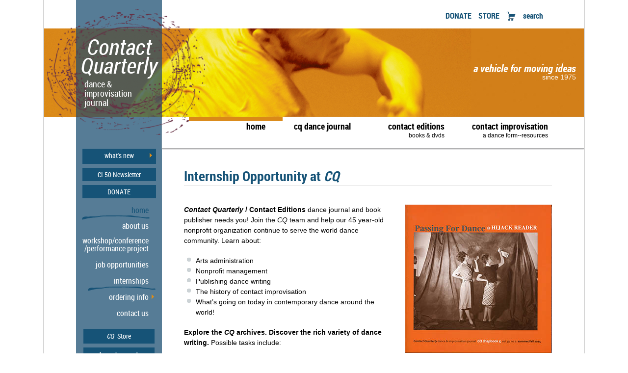

--- FILE ---
content_type: text/html; charset=UTF-8
request_url: https://contactquarterly.com/interns/index.php
body_size: 138383
content:
		<!DOCTYPE html>
		
		<html lang = "en">
				<head>
		<meta name="viewport" content="width=device-width, initial-scale=1" />
	<meta http-equiv="Content-Type" content="text/html; charset=utf-8" />
	<meta name="keywords" content="dance journal internship, intern at contact Quarterly dance journal" />
	<meta name="description" content="Great opportunity to learn the dance journal trade working side-by-side with other artists." />
	<meta http-equiv="Content-Script-Type" content="text/javascript" />
	<title>Internship Opportunity at CQ</title>

<!-- Global site tag (gtag.js) - Google Analytics -->
		<script async src="https://www.googletagmanager.com/gtag/js?id=G-GGGTV1XS6N"></script>
		<script>
		  window.dataLayer = window.dataLayer || [];
		  function gtag(){dataLayer.push(arguments);}
		  gtag('js', new Date());

		  gtag('config', 'G-GGGTV1XS6N');
		</script>
<!-- End Google Analytics -->

<style type="text/css">
	body.init {visibility : hidden; }
</style>

		<link id="css1" rel="stylesheet" href="/style/css-fluid_2023-07-02.php?isTestView=0&isFluidView=1" type="text/css" />

		<link id="css2" rel="stylesheet" type="text/css" />
			<style type="text/css" >
	p { display:block; margin:1.0em; }
	</style>
	
	<![if !IE]> 
	<style type="text/css" >
		div#msg_board,
		div#shroud  {display:none; position:fixed; opacity:0; top:0px; left:0px; width:100%; height:100%; z-index:1;}
		
		body.mobile div#msg_board {height:auto; }
		
		
		

	</style>	
 	<![endif]>
	
	<!--[if gte IE 9]> 
	<style type="text/css" >
		.leftPanel li a {padding-top:3px; padding-bottom:3px; }
	
	</style>
	<![endif]-->
	

	<!--        These are the localStyle sheet(s)) for this page        -->
<link rel="stylesheet" id="/style/ftext_css.php" href="/style/2022-08-04-ftext_css.php?isTestView=0&isFluidView=1" type="text/css" />

		<link rel="shortcut icon" href="/favicon.ico" type="image/x-icon">
		<link rel="icon" href="/favicon.ico" type="image/x-icon">

				</head>
				<body class="init">

			<a id=top_of_page></a>
			<div class="main interns">
						<div class="banner">
			<div class="left-bar-top"></div>
				<div class="top-quick-links">
			
			<!-- <table> -->
				
				
					<ul id="menu_0_" 
						menu="id=0_; object=CQmenu; expandType=check; active=no; readyState=0; menuList=root;
						oriented=vert;
						outFunc=vertOut;
						menuItemsList=menu_0.1 menu_0.2 menu_0.3 menu_0.4 ;"><li islink class="donate  menuOut">
							<table class="menuTable" ><tr><td class="text" menuCell="type=text;">
								
								<a id="menu_0.1" 
									
								menu="id=0.ql_support; object=CQmenu; menuItem=link;
								behavior=hover;
								hoverFunc=myHover;
								outFunc=myOut;"
								href="https://contactquarterly.com/donate/index.php"
								>
								DONATE
							</a></td><td class="arrow" menuCell="type=arrow;"><div></div></td></tr></table></li><li islink class="store  menuOut">
							<table class="menuTable" ><tr><td class="text" menuCell="type=text;">
								
								<a id="menu_0.2" 
									
								menu="id=0.ql_store; object=CQmenu; menuItem=link;
								behavior=hover;
								hoverFunc=myHover;
								outFunc=myOut;"
								href="https://contactquarterly.com/store/index.php"
								>
								STORE
							</a></td><td class="arrow" menuCell="type=arrow;"><div></div></td></tr></table></li><li islink class="cart  menuOut">
							<table class="menuTable" ><tr><td class="text" menuCell="type=text;">
								
								<a id="menu_0.3" class="cart" _utility="name=addToCart;" productCode="" 
									
								menu="id=0.ql_cart; object=CQmenu; menuItem=link;
								behavior=hover;
								hoverFunc=myHover;
								outFunc=myOut;"
								>
								
							</a></td><td class="arrow" menuCell="type=arrow;"><div></div></td></tr></table></li><li islink class="menuOut">
							<table class="menuTable" ><tr><td class="text" menuCell="type=text;">
								
								<a id="menu_0.4"  _utility="name=clickSearch;" 
									
								menu="id=0.ql_search; object=CQmenu; menuItem=link;
								behavior=hover;
								hoverFunc=myHover;
								outFunc=myOut;"
								>
								search
							</a></td><td class="arrow" menuCell="type=arrow;"><div></div></td></tr></table></li></ul>
							<!-- </table> -->
		</div>
				<div class="banner-image">
			
<div class="picture" >
	<img id="banner-img2" src="https://contactquarterly.com/images/elements/banner/banner1.jpg"/>	<!--  Bottom photo -->
	<img id="banner-img1" src=""/>	<!-- Top photo -->
</div>			
			<div class="banner-cover banner-cover-1"></div>
			<div class="banner-cover banner-cover-2"></div>
			<img id="banner-scribble" class="banner-scribble" src="https://contactquarterly.com/images/elements/banner-scribble.png" />
			<!-- <div class="banner-cover banner-cover-logo" utility="name=home"> -->
			<a class="banner-cover banner-cover-logo" href="https://contactquarterly.com/index.php">
				<h1>Contact<br/>Quarterly</h1>
				<h2>dance &<br/>improvisation<br/>journal</h2>
			</a>
			<h3>a vehicle for moving ideas<span>since 1975</span></h3>
			<div class="logged_in_as">
				<div id="logged_in_as" utility="name=toogleViewType;"></div>
				<div class="display-none" utility="name=toogleFluidView;"><span></span><span class="view-width"></span></div>
			</div>
		</div>
					<div class="cq-site"><i>CQ</i> Clone</div>
		</div>
				<div class="left-bar slide-out init">
				<div class="left-bar-corner"></div>
				<div class="left-bar-upper">
		
			
				<ul id="menu_2_" class="menuType" 
					menu="id=2_; object=CQmenu; expandType=check; active=no; readyState=0; menuList=root;
					oriented=vert;
					outFunc=vertOut;
					menuItemsList=menu_2.1 menu_2.2 menu_2.3 menu_2.4 menu_2.5 ;">
					<li isexpandable class="menuOut">
						<table class="menuTable" ><tr><td class="text" menuCell="type=text;">
							
							<a id="menu_2.1"  _utility="name=whatsNew;" 
								
							menu="id=2.ul-whats-new; object=CQmenu; menuItem=link;
							behavior=click;
							hoverFunc=myHover;
							outFunc=myOut;"
							>
							what's new
						</a></td><td class="arrow" menuCell="type=arrow;"><div></div></td></tr></table>
					
					<div class="clear_both"></div></li>
				
						<ul class = "sublink menuType ">
						<li islink class="menuOut">
							<table class="menuTable" ><tr><td class="text" menuCell="type=text;">
								
								<a id="menu_2.2"  _utility="name=whatsNewCookie;" 
									
								menu="id=2.ul-full-back-issue-set; object=CQmenu; menuItem=link;
								behavior=hover;
								hoverFunc=myHover;
								outFunc=myOut;"
								href="https://contactquarterly.com/cq/back-issues/#list"
								>
								Full Back Issue Set
							</a></td><td class="arrow" menuCell="type=arrow;"><div></div></td></tr></table>
						
						<div class="clear_both"></div></li>
					
						<li islink class="menuOut">
							<table class="menuTable" ><tr><td class="text" menuCell="type=text;">
								
								<a id="menu_2.3"  _utility="name=whatsNewCookie;" 
									
								menu="id=2.ul-streaming-videos; object=CQmenu; menuItem=link;
								behavior=hover;
								hoverFunc=myHover;
								outFunc=myOut;"
								href="https://contactquarterly.com/contact-editions/#category=catalogue&amp;sub_category=digital-videos"
								>
								streaming VIDEOS
							</a></td><td class="arrow" menuCell="type=arrow;"><div></div></td></tr></table>
						
						<div class="clear_both"></div></li>
					</ul>
					<li islink class="menuOut">
						<table class="menuTable" ><tr><td class="text" menuCell="type=text;">
							
							<a id="menu_2.4" 
								
							menu="id=2.ul-newsletter; object=CQmenu; menuItem=link;
							behavior=hover;
							hoverFunc=myHover;
							outFunc=myOut;"
							href="https://contactquarterly.com/contact-improvisation/newsletter"
							>
							CI 50 Newsletter
						</a></td><td class="arrow" menuCell="type=arrow;"><div></div></td></tr></table>
					
					<div class="clear_both"></div></li>
				
					<li islink class="menuOut">
						<table class="menuTable" ><tr><td class="text" menuCell="type=text;">
							
							<a id="menu_2.5" 
								
							menu="id=2.ul-donate; object=CQmenu; menuItem=link;
							behavior=hover;
							hoverFunc=myHover;
							outFunc=myOut;"
							href="https://contactquarterly.com/donate"
							>
							DONATE
						</a></td><td class="arrow" menuCell="type=arrow;"><div></div></td></tr></table>
					
					<div class="clear_both"></div></li>
				</ul>
					</div>
					
		<div class="left-bar-middle" >
			<div class="left-bar-middle-bar" utility="name=returnToTop;">
				<!-- <div></div> -->
				<div></div>
				<!-- <div></div> -->
			</div>
			
			<div gScroll>
			
			
				<ul id="menu_3_" class="menuType sub-menu" 
					menu="id=3_; object=CQmenu; expandType=check; active=no; readyState=0; menuList=root;
					oriented=vert;
					outFunc=vertOut;
					menuItemsList=menu_3.1 menu_3.2 menu_3.3 menu_3.4 menu_3.5 menu_3.6 menu_3.7 ;">
					<li islink class="menuOut">
						<table class="menuTable" ><tr><td class="text" menuCell="type=text;">
							
							<a id="menu_3.1" 
								
							menu="id=3.home-about-us; object=CQmenu; menuItem=link;
							behavior=hover;
							hoverFunc=myHover;
							outFunc=myOut;"
							href="https://contactquarterly.com/about-us/index.php"
							>
							about us
						</a></td><td class="arrow" menuCell="type=arrow;"><div></div></td></tr></table>
					
					<div class="clear_both"></div></li>
				
					<li islink class="menuOut">
						<table class="menuTable" ><tr><td class="text" menuCell="type=text;">
							
							<a id="menu_3.2" 
								
							menu="id=3.home-special-projects; object=CQmenu; menuItem=link;
							behavior=hover;
							hoverFunc=myHover;
							outFunc=myOut;"
							href="https://contactquarterly.com/special-projects/index.php"
							>
							workshop/conference<br/>/performance project
						</a></td><td class="arrow" menuCell="type=arrow;"><div></div></td></tr></table>
					
					<div class="clear_both"></div></li>
				
					<li islink class="menuOut">
						<table class="menuTable" ><tr><td class="text" menuCell="type=text;">
							
							<a id="menu_3.3" 
								
							menu="id=3.home-job; object=CQmenu; menuItem=link;
							behavior=hover;
							hoverFunc=myHover;
							outFunc=myOut;"
							href="https://contactquarterly.com/jobs/index.php"
							>
							job opportunities
						</a></td><td class="arrow" menuCell="type=arrow;"><div></div></td></tr></table>
					
					<div class="clear_both"></div></li>
				
					<li islink class="menuOut">
						<table class="menuTable" ><tr><td class="text" menuCell="type=text;">
							
							<a id="menu_3.4" 
								
							menu="id=3.home-internship; object=CQmenu; menuItem=link;
							behavior=hover;
							hoverFunc=myHover;
							outFunc=myOut;"
							href="https://contactquarterly.com/interns/index.php"
							>
							internships
						</a></td><td class="arrow" menuCell="type=arrow;"><div></div></td></tr></table>
					
					<div class="clear_both"></div></li>
				
					<li isexpandable class="menuOut">
						<table class="menuTable" ><tr><td class="text" menuCell="type=text;">
							
							<a id="menu_3.5" 
								
							menu="id=3.home-ordering-info; object=CQmenu; menuItem=link;
							behavior=hover;
							hoverFunc=myHover;
							outFunc=myOut;"
							href="https://contactquarterly.com/store/ordering-info/index.php"
							>
							ordering info
						</a></td><td class="arrow" menuCell="type=arrow;"><div></div></td></tr></table>
					
					<div class="clear_both"></div></li>
				
						<ul class = "sublink menuType ">
						<li islink class="menuOut">
							<table class="menuTable" ><tr><td class="text" menuCell="type=text;">
								
								<a id="menu_3.6" 
									
								menu="id=3.privacy-policy; object=CQmenu; menuItem=link;
								behavior=hover;
								hoverFunc=myHover;
								outFunc=myOut;"
								href="https://contactquarterly.com/store/privacy-policy/index.php"
								>
								privacy policy
							</a></td><td class="arrow" menuCell="type=arrow;"><div></div></td></tr></table>
						
						<div class="clear_both"></div></li>
					</ul>
					<li islink class="menuOut">
						<table class="menuTable" ><tr><td class="text" menuCell="type=text;">
							
							<a id="menu_3.7" 
								
							menu="id=3.home-contact-us; object=CQmenu; menuItem=link;
							behavior=hover;
							hoverFunc=myHover;
							outFunc=myOut;"
							href="https://contactquarterly.com/contact-us/index.php"
							>
							contact us
						</a></td><td class="arrow" menuCell="type=arrow;"><div></div></td></tr></table>
					
					<div class="clear_both"></div></li>
				</ul>
			<div class="left-bar-lower">
	<div class="blue">
		<a href="https://contactquarterly.com/store/index.php"><span class='italic'>CQ</span>&nbsp;&nbsp;Store</a>
	</div>
	<div class="blue">
		<a href="https://contactquarterly.com/store/products/dance-kneepads">dance kneepads</a>
	</div>
	<div>
		<a utility="name=mailList;">join our mailing list</a>
	</div>
	<table>
		<tbody>
		<tr>
			<td><a href="https://www.facebook.com/contactquarterlydancejournal" title="facebook" target="outside">
				<img src="https://contactquarterly.com/images/elements/menu/facebook.png"/>
				</a>
			</td>
			<!-- <td><a href="https://twitter.com/C_Quarterly" title="twitter" target="outside">
				<img src="https://contactquarterly.com/images/elements/menu/twitter.png"/>
				</a>
			</td> -->
			<td><a href="https://www.instagram.com/contactquarterly/" title="instagram" target="outside">
				<img src="https://contactquarterly.com/images/elements/menu/instagram-site-icon2a.png"/>
				</a>
			</td>
		</tr>
		</tbody>
	</table>
</div>			</div>
		</div>
				</div>
		
		<div class="sub-banner">
					
<div class="mobile-menu-icon">
	<div class="bar1"></div>
	<div class="bar2"></div>
	<div class="bar3"></div>
</div>

			
					
						<ul id="menu_1_" 
							menu="id=1_; object=CQmenu; expandType=check; active=no; readyState=0; menuList=root;
							oriented=vert;
							outFunc=vertOut;
							menuItemsList=menu_1.1 menu_1.2 menu_1.3 menu_1.4 ;">
							<li ismenu selected  class="menuOut">
								<div><div class="bar"></div><table class="menuTable" ><tr><td class="text" menuCell="type=text;">
									
									<a id="menu_1.1" 
										
									menu="id=1.main-home; object=CQmenu; menuItem=menu; Child=menu_1.1_;
									behavior=hover;
									hoverFunc=myHover;
									outFunc=myOut;"
									href="https://contactquarterly.com/index.php"
									>
									home
								</a></td><td class="arrow" menuCell="type=arrow;"><div></div></td></tr></table>
							
							</div></li>
						<div menuboxes>
							<div id="menu_c_1.1_" menu="container" >
								
									<ul id="menu_1.1_" class="menuType sub-menu" 
										 gScroll menu="id=1.1_; object=CQmenu; expandType=check; active=no; readyState=0; menuList=node;
										Parent=menu_1.1;
										oriented=vert;
										hoverFunc=dropDown;
										outFunc=horzOut;
										menuItemsList=menu_1.1.1 menu_1.1.2 menu_1.1.3 menu_1.1.4 menu_1.1.5 menu_1.1.6 menu_1.1.7 ;">
										<li islink class="menuOut">
											<table class="menuTable" ><tr><td class="text" menuCell="type=text;">
												
												<a id="menu_1.1.1" 
													
												menu="id=1.home-about-us; object=CQmenu; menuItem=link;
												behavior=hover;
												hoverFunc=myHover;
												outFunc=myOut;"
												href="https://contactquarterly.com/about-us/index.php"
												>
												about us
											</a></td><td class="arrow" menuCell="type=arrow;"><div></div></td></tr></table>
										
										<div class="clear_both"></div></li>
									
										<li islink class="menuOut">
											<table class="menuTable" ><tr><td class="text" menuCell="type=text;">
												
												<a id="menu_1.1.2" 
													
												menu="id=1.home-special-projects; object=CQmenu; menuItem=link;
												behavior=hover;
												hoverFunc=myHover;
												outFunc=myOut;"
												href="https://contactquarterly.com/special-projects/index.php"
												>
												workshop/conference<br/>/performance project
											</a></td><td class="arrow" menuCell="type=arrow;"><div></div></td></tr></table>
										
										<div class="clear_both"></div></li>
									
										<li islink class="menuOut">
											<table class="menuTable" ><tr><td class="text" menuCell="type=text;">
												
												<a id="menu_1.1.3" 
													
												menu="id=1.home-job; object=CQmenu; menuItem=link;
												behavior=hover;
												hoverFunc=myHover;
												outFunc=myOut;"
												href="https://contactquarterly.com/jobs/index.php"
												>
												job opportunities
											</a></td><td class="arrow" menuCell="type=arrow;"><div></div></td></tr></table>
										
										<div class="clear_both"></div></li>
									
										<li islink class="menuOut">
											<table class="menuTable" ><tr><td class="text" menuCell="type=text;">
												
												<a id="menu_1.1.4" 
													
												menu="id=1.home-internship; object=CQmenu; menuItem=link;
												behavior=hover;
												hoverFunc=myHover;
												outFunc=myOut;"
												href="https://contactquarterly.com/interns/index.php"
												>
												internships
											</a></td><td class="arrow" menuCell="type=arrow;"><div></div></td></tr></table>
										
										<div class="clear_both"></div></li>
									
										<li isexpandable class="menuOut">
											<table class="menuTable" ><tr><td class="text" menuCell="type=text;">
												
												<a id="menu_1.1.5" 
													
												menu="id=1.home-ordering-info; object=CQmenu; menuItem=link;
												behavior=hover;
												hoverFunc=myHover;
												outFunc=myOut;"
												href="https://contactquarterly.com/store/ordering-info/index.php"
												>
												ordering info
											</a></td><td class="arrow" menuCell="type=arrow;"><div></div></td></tr></table>
										
										<div class="clear_both"></div></li>
									
											<ul class = "sublink menuType ">
											<li islink class="menuOut">
												<table class="menuTable" ><tr><td class="text" menuCell="type=text;">
													
													<a id="menu_1.1.6" 
														
													menu="id=1.privacy-policy; object=CQmenu; menuItem=link;
													behavior=hover;
													hoverFunc=myHover;
													outFunc=myOut;"
													href="https://contactquarterly.com/store/privacy-policy/index.php"
													>
													privacy policy
												</a></td><td class="arrow" menuCell="type=arrow;"><div></div></td></tr></table>
											
											<div class="clear_both"></div></li>
										</ul>
										<li islink class="menuOut">
											<table class="menuTable" ><tr><td class="text" menuCell="type=text;">
												
												<a id="menu_1.1.7" 
													
												menu="id=1.home-contact-us; object=CQmenu; menuItem=link;
												behavior=hover;
												hoverFunc=myHover;
												outFunc=myOut;"
												href="https://contactquarterly.com/contact-us/index.php"
												>
												contact us
											</a></td><td class="arrow" menuCell="type=arrow;"><div></div></td></tr></table>
										
										<div class="clear_both"></div></li>
									</ul>
								
							</div></div>
							<li ismenu class="menuOut">
								<div><div class="bar"></div><table class="menuTable" ><tr><td class="text" menuCell="type=text;">
									
									<a id="menu_1.2" 
										
									menu="id=1.main-contact-quarterly; object=CQmenu; menuItem=menu; Child=menu_1.2_;
									behavior=hover;
									hoverFunc=myHover;
									outFunc=myOut;"
									href="https://contactquarterly.com/cq/about-cq/index.php"
									>
									cq dance journal
								</a></td><td class="arrow" menuCell="type=arrow;"><div></div></td></tr></table>
							
							</div></li>
						<div menuboxes>
							<div id="menu_c_1.2_" menu="container" >
								
									<ul id="menu_1.2_" class="menuType sub-menu" 
										 gScroll menu="id=1.2_; object=CQmenu; expandType=check; active=no; readyState=0; menuList=node;
										Parent=menu_1.2;
										oriented=vert;
										hoverFunc=dropDown;
										outFunc=horzOut;
										menuItemsList=menu_1.2.1 menu_1.2.2 menu_1.2.3 menu_1.2.4 menu_1.2.5 menu_1.2.6 menu_1.2.7 menu_1.2.8 menu_1.2.9 menu_1.2.10 menu_1.2.11 menu_1.2.12 menu_1.2.13 menu_1.2.14 menu_1.2.15 menu_1.2.16 menu_1.2.17 menu_1.2.18 menu_1.2.19 menu_1.2.20 menu_1.2.21 menu_1.2.22 menu_1.2.23 menu_1.2.24 ;">
										<li islink class="menuOut">
											<table class="menuTable" ><tr><td class="text" menuCell="type=text;">
												
												<a id="menu_1.2.1" 
													
												menu="id=1.cq-about-cq; object=CQmenu; menuItem=link;
												behavior=hover;
												hoverFunc=myHover;
												outFunc=myOut;"
												href="https://contactquarterly.com/cq/about-cq/index.php"
												>
												about <i>CQ</i>
											</a></td><td class="arrow" menuCell="type=arrow;"><div></div></td></tr></table>
										
										<div class="clear_both"></div></li>
									
										<li isexpandable class="menuOut">
											<table class="menuTable" ><tr><td class="text" menuCell="type=text;">
												
												<a id="menu_1.2.2" 
													
												menu="id=1.cq-back-issue; object=CQmenu; menuItem=link;
												behavior=hover;
												hoverFunc=myHover;
												outFunc=myOut;"
												href="https://contactquarterly.com/cq/back-issues/index.php"
												>
												back issues
											</a></td><td class="arrow" menuCell="type=arrow;"><div></div></td></tr></table>
										
										<div class="clear_both"></div></li>
									
											<ul class = "sublink menuType ">
											<li islink class="menuOut">
												<table class="menuTable" ><tr><td class="text" menuCell="type=text;">
													
													<a id="menu_1.2.3" 
														
													menu="id=1.cq-back-issue-#list; object=CQmenu; menuItem=link;
													behavior=hover;
													hoverFunc=myHover;
													outFunc=myOut;"
													href="https://contactquarterly.com/cq/back-issues/index.php#list"
													>
													full list
												</a></td><td class="arrow" menuCell="type=arrow;"><div></div></td></tr></table>
											
											<div class="clear_both"></div></li>
										</ul>
										<li islink class="menuOut">
											<table class="menuTable" ><tr><td class="text" menuCell="type=text;">
												
												<a id="menu_1.2.4" 
													
												menu="id=1.cq-article-gallery; object=CQmenu; menuItem=link;
												behavior=hover;
												hoverFunc=myHover;
												outFunc=myOut;"
												href="https://contactquarterly.com/cq/article-gallery/index.php"
												>
												Article Gallery
											</a></td><td class="arrow" menuCell="type=arrow;"><div></div></td></tr></table>
										
										<div class="clear_both"></div></li>
									
										<li isexpandable class="menuOut">
											<table class="menuTable" ><tr><td class="text" menuCell="type=text;">
												
												<a id="menu_1.2.5" 
													
												menu="id=1.cq-cq-unbound; object=CQmenu; menuItem=link;
												behavior=hover;
												hoverFunc=myHover;
												outFunc=myOut;"
												href="https://contactquarterly.com/cq/unbound/index.php"
												>
												<i>CQ</i>&nbsp;&nbsp;Unbound
											</a></td><td class="arrow" menuCell="type=arrow;"><div></div></td></tr></table>
										
										<div class="clear_both"></div></li>
									
											<ul class = "sublink menuType ">
											<li islink class="menuOut">
												<table class="menuTable" ><tr><td class="text" menuCell="type=text;">
													
													<a id="menu_1.2.6" year_info="id=0; year=2025; " 
														
													menu="id=1.cq-unbound-2025; object=CQmenu; menuItem=link;
													behavior=hover;
													hoverFunc=myHover;
													outFunc=myOut;"
													href="https://contactquarterly.com/cq/unbound/index.php#year=2025"
													>
													2025
												</a></td><td class="arrow" menuCell="type=arrow;"><div></div></td></tr></table>
											
											<div class="clear_both"></div></li>
										
											<li islink class="menuOut">
												<table class="menuTable" ><tr><td class="text" menuCell="type=text;">
													
													<a id="menu_1.2.7" year_info="id=0; year=2022; " 
														
													menu="id=1.cq-unbound-2022; object=CQmenu; menuItem=link;
													behavior=hover;
													hoverFunc=myHover;
													outFunc=myOut;"
													href="https://contactquarterly.com/cq/unbound/index.php#year=2022"
													>
													2022
												</a></td><td class="arrow" menuCell="type=arrow;"><div></div></td></tr></table>
											
											<div class="clear_both"></div></li>
										
											<li islink class="menuOut">
												<table class="menuTable" ><tr><td class="text" menuCell="type=text;">
													
													<a id="menu_1.2.8" year_info="id=0; year=2020; " 
														
													menu="id=1.cq-unbound-2020; object=CQmenu; menuItem=link;
													behavior=hover;
													hoverFunc=myHover;
													outFunc=myOut;"
													href="https://contactquarterly.com/cq/unbound/index.php#year=2020"
													>
													2020
												</a></td><td class="arrow" menuCell="type=arrow;"><div></div></td></tr></table>
											
											<div class="clear_both"></div></li>
										
											<li islink class="menuOut">
												<table class="menuTable" ><tr><td class="text" menuCell="type=text;">
													
													<a id="menu_1.2.9" year_info="id=0; year=2019; " 
														
													menu="id=1.cq-unbound-2019; object=CQmenu; menuItem=link;
													behavior=hover;
													hoverFunc=myHover;
													outFunc=myOut;"
													href="https://contactquarterly.com/cq/unbound/index.php#year=2019"
													>
													2019
												</a></td><td class="arrow" menuCell="type=arrow;"><div></div></td></tr></table>
											
											<div class="clear_both"></div></li>
										
											<li islink class="menuOut">
												<table class="menuTable" ><tr><td class="text" menuCell="type=text;">
													
													<a id="menu_1.2.10" year_info="id=0; year=2018; " 
														
													menu="id=1.cq-unbound-2018; object=CQmenu; menuItem=link;
													behavior=hover;
													hoverFunc=myHover;
													outFunc=myOut;"
													href="https://contactquarterly.com/cq/unbound/index.php#year=2018"
													>
													2018
												</a></td><td class="arrow" menuCell="type=arrow;"><div></div></td></tr></table>
											
											<div class="clear_both"></div></li>
										
											<li islink class="menuOut">
												<table class="menuTable" ><tr><td class="text" menuCell="type=text;">
													
													<a id="menu_1.2.11" year_info="id=0; year=2017; " 
														
													menu="id=1.cq-unbound-2017; object=CQmenu; menuItem=link;
													behavior=hover;
													hoverFunc=myHover;
													outFunc=myOut;"
													href="https://contactquarterly.com/cq/unbound/index.php#year=2017"
													>
													2017
												</a></td><td class="arrow" menuCell="type=arrow;"><div></div></td></tr></table>
											
											<div class="clear_both"></div></li>
										
											<li islink class="menuOut">
												<table class="menuTable" ><tr><td class="text" menuCell="type=text;">
													
													<a id="menu_1.2.12" year_info="id=0; year=2016; " 
														
													menu="id=1.cq-unbound-2016; object=CQmenu; menuItem=link;
													behavior=hover;
													hoverFunc=myHover;
													outFunc=myOut;"
													href="https://contactquarterly.com/cq/unbound/index.php#year=2016"
													>
													2016
												</a></td><td class="arrow" menuCell="type=arrow;"><div></div></td></tr></table>
											
											<div class="clear_both"></div></li>
										
											<li islink class="menuOut">
												<table class="menuTable" ><tr><td class="text" menuCell="type=text;">
													
													<a id="menu_1.2.13" year_info="id=0; year=2015; " 
														
													menu="id=1.cq-unbound-2015; object=CQmenu; menuItem=link;
													behavior=hover;
													hoverFunc=myHover;
													outFunc=myOut;"
													href="https://contactquarterly.com/cq/unbound/index.php#year=2015"
													>
													2015
												</a></td><td class="arrow" menuCell="type=arrow;"><div></div></td></tr></table>
											
											<div class="clear_both"></div></li>
										
											<li islink class="menuOut">
												<table class="menuTable" ><tr><td class="text" menuCell="type=text;">
													
													<a id="menu_1.2.14" year_info="id=0; year=2014; " 
														
													menu="id=1.cq-unbound-2014; object=CQmenu; menuItem=link;
													behavior=hover;
													hoverFunc=myHover;
													outFunc=myOut;"
													href="https://contactquarterly.com/cq/unbound/index.php#year=2014"
													>
													2014
												</a></td><td class="arrow" menuCell="type=arrow;"><div></div></td></tr></table>
											
											<div class="clear_both"></div></li>
										
											<li islink class="menuOut">
												<table class="menuTable" ><tr><td class="text" menuCell="type=text;">
													
													<a id="menu_1.2.15" year_info="id=0; year=2013; " 
														
													menu="id=1.cq-unbound-2013; object=CQmenu; menuItem=link;
													behavior=hover;
													hoverFunc=myHover;
													outFunc=myOut;"
													href="https://contactquarterly.com/cq/unbound/index.php#year=2013"
													>
													2013
												</a></td><td class="arrow" menuCell="type=arrow;"><div></div></td></tr></table>
											
											<div class="clear_both"></div></li>
										
											<li islink class="menuOut">
												<table class="menuTable" ><tr><td class="text" menuCell="type=text;">
													
													<a id="menu_1.2.16" year_info="id=0; year=2012; " 
														
													menu="id=1.cq-unbound-2012; object=CQmenu; menuItem=link;
													behavior=hover;
													hoverFunc=myHover;
													outFunc=myOut;"
													href="https://contactquarterly.com/cq/unbound/index.php#year=2012"
													>
													2012
												</a></td><td class="arrow" menuCell="type=arrow;"><div></div></td></tr></table>
											
											<div class="clear_both"></div></li>
										
											<li islink class="menuOut">
												<table class="menuTable" ><tr><td class="text" menuCell="type=text;">
													
													<a id="menu_1.2.17" year_info="id=0; year=2011; " 
														
													menu="id=1.cq-unbound-2011; object=CQmenu; menuItem=link;
													behavior=hover;
													hoverFunc=myHover;
													outFunc=myOut;"
													href="https://contactquarterly.com/cq/unbound/index.php#year=2011"
													>
													2011
												</a></td><td class="arrow" menuCell="type=arrow;"><div></div></td></tr></table>
											
											<div class="clear_both"></div></li>
										
											<li islink class="menuOut">
												<table class="menuTable" ><tr><td class="text" menuCell="type=text;">
													
													<a id="menu_1.2.18" year_info="id=0; year=2010; " 
														
													menu="id=1.cq-unbound-2010; object=CQmenu; menuItem=link;
													behavior=hover;
													hoverFunc=myHover;
													outFunc=myOut;"
													href="https://contactquarterly.com/cq/unbound/index.php#year=2010"
													>
													2010
												</a></td><td class="arrow" menuCell="type=arrow;"><div></div></td></tr></table>
											
											<div class="clear_both"></div></li>
										
											<li islink class="menuOut">
												<table class="menuTable" ><tr><td class="text" menuCell="type=text;">
													
													<a id="menu_1.2.19" year_info="id=0; year=2009; " 
														
													menu="id=1.cq-unbound-2009; object=CQmenu; menuItem=link;
													behavior=hover;
													hoverFunc=myHover;
													outFunc=myOut;"
													href="https://contactquarterly.com/cq/unbound/index.php#year=2009"
													>
													2009
												</a></td><td class="arrow" menuCell="type=arrow;"><div></div></td></tr></table>
											
											<div class="clear_both"></div></li>
										
											<li islink class="menuOut">
												<table class="menuTable" ><tr><td class="text" menuCell="type=text;">
													
													<a id="menu_1.2.20" year_info="id=0; year=2008; " 
														
													menu="id=1.cq-unbound-2008; object=CQmenu; menuItem=link;
													behavior=hover;
													hoverFunc=myHover;
													outFunc=myOut;"
													href="https://contactquarterly.com/cq/unbound/index.php#year=2008"
													>
													2008
												</a></td><td class="arrow" menuCell="type=arrow;"><div></div></td></tr></table>
											
											<div class="clear_both"></div></li>
										</ul>
										<li isexpandable class="menuOut">
											<table class="menuTable" ><tr><td class="text" menuCell="type=text;">
												
												<a id="menu_1.2.21" 
													
												menu="id=1.cq-rolling-edition; object=CQmenu; menuItem=link;
												behavior=hover;
												hoverFunc=myHover;
												outFunc=myOut;"
												href="https://contactquarterly.com/cq/rolling-edition/index.php"
												>
												<i>CQ</i>&nbsp;&nbsp;Rolling Edition
											</a></td><td class="arrow" menuCell="type=arrow;"><div></div></td></tr></table>
										
										<div class="clear_both"></div></li>
									
											<ul class = "sublink menuType ">
											<li islink class="menuOut">
												<table class="menuTable" ><tr><td class="text" menuCell="type=text;">
													
													<a id="menu_1.2.22" year_info="id=0; year=2021; " 
														
													menu="id=1.rolling-edition-2021; object=CQmenu; menuItem=link;
													behavior=hover;
													hoverFunc=myHover;
													outFunc=myOut;"
													href="https://contactquarterly.com/cq/rolling-edition/index.php#year=2021"
													>
													2021
												</a></td><td class="arrow" menuCell="type=arrow;"><div></div></td></tr></table>
											
											<div class="clear_both"></div></li>
										
											<li islink class="menuOut">
												<table class="menuTable" ><tr><td class="text" menuCell="type=text;">
													
													<a id="menu_1.2.23" year_info="id=0; year=2020; " 
														
													menu="id=1.rolling-edition-2020; object=CQmenu; menuItem=link;
													behavior=hover;
													hoverFunc=myHover;
													outFunc=myOut;"
													href="https://contactquarterly.com/cq/rolling-edition/index.php#year=2020"
													>
													2020
												</a></td><td class="arrow" menuCell="type=arrow;"><div></div></td></tr></table>
											
											<div class="clear_both"></div></li>
										</ul>
										<li islink class="menuOut">
											<table class="menuTable" ><tr><td class="text" menuCell="type=text;">
												
												<a id="menu_1.2.24" 
													
												menu="id=1.cq-submission; object=CQmenu; menuItem=link;
												behavior=hover;
												hoverFunc=myHover;
												outFunc=myOut;"
												href="https://contactquarterly.com/cq/submissions/index.php"
												>
												submissions
											</a></td><td class="arrow" menuCell="type=arrow;"><div></div></td></tr></table>
										
										<div class="clear_both"></div></li>
									</ul>
								
							</div></div>
							<li ismenu class="menuOut">
								<div><div class="bar"></div><table class="menuTable" ><tr><td class="text" menuCell="type=text;">
									
									<a id="menu_1.3" 
										
									menu="id=1.main-contact-editions; object=CQmenu; menuItem=menu; Child=menu_1.3_;
									behavior=hover;
									hoverFunc=myHover;
									outFunc=myOut;"
									href="https://contactquarterly.com/contact-editions/index.php"
									>
									contact editions<span>books & dvds</span>
								</a></td><td class="arrow" menuCell="type=arrow;"><div></div></td></tr></table>
							
							</div></li>
						<div menuboxes>
							<div id="menu_c_1.3_" menu="container" >
								
									<ul id="menu_1.3_" class="menuType sub-menu" 
										 gScroll menu="id=1.3_; object=CQmenu; expandType=check; active=no; readyState=0; menuList=node;
										Parent=menu_1.3;
										oriented=vert;
										hoverFunc=dropDown;
										outFunc=horzOut;
										menuItemsList=menu_1.3.1 menu_1.3.2 menu_1.3.3 menu_1.3.4 menu_1.3.5 menu_1.3.6 menu_1.3.7 ;">
										<li isexpandable class="menuOut">
											<table class="menuTable" ><tr><td class="text" menuCell="type=text;">
												
												<a id="menu_1.3.1" 
													
												menu="id=1.ce-catalogue; object=CQmenu; menuItem=link;
												behavior=hover;
												hoverFunc=myHover;
												outFunc=myOut;"
												href="https://contactquarterly.com/contact-editions/index.php#category=catalogue"
												>
												catalogue
											</a></td><td class="arrow" menuCell="type=arrow;"><div></div></td></tr></table>
										
										<div class="clear_both"></div></li>
									
											<ul class = "sublink menuType ">
											<li islink class="menuOut">
												<table class="menuTable" ><tr><td class="text" menuCell="type=text;">
													
													<a id="menu_1.3.2" 
														
													menu="id=1.ce-catalogue:digital-books; object=CQmenu; menuItem=link;
													behavior=hover;
													hoverFunc=myHover;
													outFunc=myOut;"
													href="https://contactquarterly.com/contact-editions/index.php#category=catalogue&sub_category=digital-books"
													>
													digital books
												</a></td><td class="arrow" menuCell="type=arrow;"><div></div></td></tr></table>
											
											<div class="clear_both"></div></li>
										
											<li islink class="menuOut">
												<table class="menuTable" ><tr><td class="text" menuCell="type=text;">
													
													<a id="menu_1.3.3" 
														
													menu="id=1.ce-catalogue:digital-videos; object=CQmenu; menuItem=link;
													behavior=hover;
													hoverFunc=myHover;
													outFunc=myOut;"
													href="https://contactquarterly.com/contact-editions/index.php#category=catalogue&sub_category=digital-videos"
													>
													digital videos
												</a></td><td class="arrow" menuCell="type=arrow;"><div></div></td></tr></table>
											
											<div class="clear_both"></div></li>
										
											<li islink class="menuOut">
												<table class="menuTable" ><tr><td class="text" menuCell="type=text;">
													
													<a id="menu_1.3.4" 
														
													menu="id=1.ce-catalogue:ce-books-in-print; object=CQmenu; menuItem=link;
													behavior=hover;
													hoverFunc=myHover;
													outFunc=myOut;"
													href="https://contactquarterly.com/contact-editions/index.php#category=catalogue&sub_category=ce-books-in-print"
													>
													CE books in print
												</a></td><td class="arrow" menuCell="type=arrow;"><div></div></td></tr></table>
											
											<div class="clear_both"></div></li>
										</ul>
										<li islink class="menuOut">
											<table class="menuTable" ><tr><td class="text" menuCell="type=text;">
												
												<a id="menu_1.3.5" 
													
												menu="id=1.ce-recommended-books; object=CQmenu; menuItem=link;
												behavior=hover;
												hoverFunc=myHover;
												outFunc=myOut;"
												href="https://contactquarterly.com/contact-editions/index.php#category=recommended-books"
												>
												recommended books
											</a></td><td class="arrow" menuCell="type=arrow;"><div></div></td></tr></table>
										
										<div class="clear_both"></div></li>
									
										<li islink class="menuOut">
											<table class="menuTable" ><tr><td class="text" menuCell="type=text;">
												
												<a id="menu_1.3.6" 
													
												menu="id=1.ce-recommended-videos; object=CQmenu; menuItem=link;
												behavior=hover;
												hoverFunc=myHover;
												outFunc=myOut;"
												href="https://contactquarterly.com/contact-editions/index.php#category=recommended-videos"
												>
												recommended videos
											</a></td><td class="arrow" menuCell="type=arrow;"><div></div></td></tr></table>
										
										<div class="clear_both"></div></li>
									
										<li islink class="menuOut">
											<table class="menuTable" ><tr><td class="text" menuCell="type=text;">
												
												<a id="menu_1.3.7" 
													
												menu="id=1.ce-my-streaming-videos; object=CQmenu; menuItem=link;
												behavior=hover;
												hoverFunc=myHover;
												outFunc=myOut;"
												href="https://contactquarterly.com/admin/my-streaming-videos"
												>
												my streaming videos
											</a></td><td class="arrow" menuCell="type=arrow;"><div></div></td></tr></table>
										
										<div class="clear_both"></div></li>
									</ul>
								
							</div></div>
							<li ismenu class="menuOut">
								<div><div class="bar"></div><table class="menuTable" ><tr><td class="text" menuCell="type=text;">
									
									<a id="menu_1.4" 
										
									menu="id=1.main-contact-improvisation; object=CQmenu; menuItem=menu; Child=menu_1.4_;
									behavior=hover;
									hoverFunc=myHover;
									outFunc=myOut;"
									href="https://contactquarterly.com/contact-improvisation/about/index.php"
									>
									contact improvisation<span>a dance form--resources</span>
								</a></td><td class="arrow" menuCell="type=arrow;"><div></div></td></tr></table>
							
							</div></li>
						<div menuboxes>
							<div id="menu_c_1.4_" menu="container" >
								
									<ul id="menu_1.4_" class="menuType sub-menu" 
										 gScroll menu="id=1.4_; object=CQmenu; expandType=check; active=no; readyState=0; menuList=node;
										Parent=menu_1.4;
										oriented=vert;
										hoverFunc=dropDown;
										outFunc=horzOut;
										menuItemsList=menu_1.4.1 menu_1.4.2 menu_1.4.3 menu_1.4.4 menu_1.4.5 menu_1.4.6 menu_1.4.7 menu_1.4.8 menu_1.4.9 menu_1.4.10 menu_1.4.11 menu_1.4.12 menu_1.4.13 menu_1.4.14 menu_1.4.15 menu_1.4.16 menu_1.4.17 menu_1.4.18 menu_1.4.19 menu_1.4.20 menu_1.4.21 menu_1.4.22 menu_1.4.23 menu_1.4.24 menu_1.4.25 menu_1.4.26 menu_1.4.27 menu_1.4.28 menu_1.4.29 menu_1.4.30 menu_1.4.31 menu_1.4.32 menu_1.4.33 menu_1.4.34 ;">
										<li isexpandable class="menuOut">
											<table class="menuTable" ><tr><td class="text" menuCell="type=text;">
												
												<a id="menu_1.4.1" 
													
												menu="id=1.ci-about-ci; object=CQmenu; menuItem=link;
												behavior=hover;
												hoverFunc=myHover;
												outFunc=myOut;"
												href="https://contactquarterly.com/contact-improvisation/about/index.php"
												>
												about CI
											</a></td><td class="arrow" menuCell="type=arrow;"><div></div></td></tr></table>
										
										<div class="clear_both"></div></li>
									
											<ul class = "sublink menuType ">
											<li islink class="menuOut">
												<table class="menuTable" ><tr><td class="text" menuCell="type=text;">
													
													<a id="menu_1.4.2" 
														
													menu="id=1.ci-about-ci-definitions; object=CQmenu; menuItem=link;
													behavior=hover;
													hoverFunc=myHover;
													outFunc=myOut;"
													href="https://contactquarterly.com/contact-improvisation/about/index.php#definitions"
													>
													definitions
												</a></td><td class="arrow" menuCell="type=arrow;"><div></div></td></tr></table>
											
											<div class="clear_both"></div></li>
										
											<li islink class="menuOut">
												<table class="menuTable" ><tr><td class="text" menuCell="type=text;">
													
													<a id="menu_1.4.3" 
														
													menu="id=1.ci-about-ci-history; object=CQmenu; menuItem=link;
													behavior=hover;
													hoverFunc=myHover;
													outFunc=myOut;"
													href="https://contactquarterly.com/contact-improvisation/about/index.php#history"
													>
													history
												</a></td><td class="arrow" menuCell="type=arrow;"><div></div></td></tr></table>
											
											<div class="clear_both"></div></li>
										
											<li islink class="menuOut">
												<table class="menuTable" ><tr><td class="text" menuCell="type=text;">
													
													<a id="menu_1.4.4" 
														
													menu="id=1.ci-about-ci-development; object=CQmenu; menuItem=link;
													behavior=hover;
													hoverFunc=myHover;
													outFunc=myOut;"
													href="https://contactquarterly.com/contact-improvisation/about/index.php#development"
													>
													development
												</a></td><td class="arrow" menuCell="type=arrow;"><div></div></td></tr></table>
											
											<div class="clear_both"></div></li>
										
											<li islink class="menuOut">
												<table class="menuTable" ><tr><td class="text" menuCell="type=text;">
													
													<a id="menu_1.4.5" 
														
													menu="id=1.ci-about-ci-documentation; object=CQmenu; menuItem=link;
													behavior=hover;
													hoverFunc=myHover;
													outFunc=myOut;"
													href="https://contactquarterly.com/contact-improvisation/about/index.php#documentation"
													>
													documentation
												</a></td><td class="arrow" menuCell="type=arrow;"><div></div></td></tr></table>
											
											<div class="clear_both"></div></li>
										
											<li islink class="menuOut">
												<table class="menuTable" ><tr><td class="text" menuCell="type=text;">
													
													<a id="menu_1.4.6" 
														
													menu="id=1.ci-about-ci-practicing-ci; object=CQmenu; menuItem=link;
													behavior=hover;
													hoverFunc=myHover;
													outFunc=myOut;"
													href="https://contactquarterly.com/contact-improvisation/about/index.php#practicing-ci"
													>
													practicing CI
												</a></td><td class="arrow" menuCell="type=arrow;"><div></div></td></tr></table>
											
											<div class="clear_both"></div></li>
										
											<li islink class="menuOut">
												<table class="menuTable" ><tr><td class="text" menuCell="type=text;">
													
													<a id="menu_1.4.7" 
														
													menu="id=1.ci-about-ci-resources; object=CQmenu; menuItem=link;
													behavior=hover;
													hoverFunc=myHover;
													outFunc=myOut;"
													href="https://contactquarterly.com/contact-improvisation/about/index.php#resources"
													>
													resources
												</a></td><td class="arrow" menuCell="type=arrow;"><div></div></td></tr></table>
											
											<div class="clear_both"></div></li>
										</ul>
										<li isexpandable class="menuOut">
											<table class="menuTable" ><tr><td class="text" menuCell="type=text;">
												
												<a id="menu_1.4.8" 
													
												menu="id=1.ci-newsletter; object=CQmenu; menuItem=link;
												behavior=hover;
												hoverFunc=myHover;
												outFunc=myOut;"
												href="https://contactquarterly.com/contact-improvisation/newsletter/index.php"
												>
												CI Newsletter
											</a></td><td class="arrow" menuCell="type=arrow;"><div></div></td></tr></table>
										
										<div class="clear_both"></div></li>
									
											<ul class = "sublink menuType ">
											<li islink class="menuOut">
												<table class="menuTable" ><tr><td class="text" menuCell="type=text;">
													
													<a id="menu_1.4.9" year_info="id=0; year=2022; vin=46.1" 
														
													menu="id=1.newsletter-2022; object=CQmenu; menuItem=link;
													behavior=hover;
													hoverFunc=myHover;
													outFunc=myOut;"
													href="https://contactquarterly.com/contact-improvisation/newsletter/index.php#year=2022"
													>
													2022
												</a></td><td class="arrow" menuCell="type=arrow;"><div></div></td></tr></table>
											
											<div class="clear_both"></div></li>
										
											<li islink class="menuOut">
												<table class="menuTable" ><tr><td class="text" menuCell="type=text;">
													
													<a id="menu_1.4.10" year_info="id=0; year=S/F-2020; vin=45.3" 
														
													menu="id=1.newsletter-S/F-2020; object=CQmenu; menuItem=link;
													behavior=hover;
													hoverFunc=myHover;
													outFunc=myOut;"
													href="https://contactquarterly.com/contact-improvisation/newsletter/index.php#year=S/F-2020"
													>
													S/F 2020
												</a></td><td class="arrow" menuCell="type=arrow;"><div></div></td></tr></table>
											
											<div class="clear_both"></div></li>
										
											<li islink class="menuOut">
												<table class="menuTable" ><tr><td class="text" menuCell="type=text;">
													
													<a id="menu_1.4.11" year_info="id=0; year=W/S-2020; vin=45.1" 
														
													menu="id=1.newsletter-W/S-2020; object=CQmenu; menuItem=link;
													behavior=hover;
													hoverFunc=myHover;
													outFunc=myOut;"
													href="https://contactquarterly.com/contact-improvisation/newsletter/index.php#year=W/S-2020"
													>
													W/S 2020
												</a></td><td class="arrow" menuCell="type=arrow;"><div></div></td></tr></table>
											
											<div class="clear_both"></div></li>
										
											<li islink class="menuOut">
												<table class="menuTable" ><tr><td class="text" menuCell="type=text;">
													
													<a id="menu_1.4.12" year_info="id=0; year=S/F-2019; vin=44.2" 
														
													menu="id=1.newsletter-S/F-2019; object=CQmenu; menuItem=link;
													behavior=hover;
													hoverFunc=myHover;
													outFunc=myOut;"
													href="https://contactquarterly.com/contact-improvisation/newsletter/index.php#year=S/F-2019"
													>
													S/F 2019
												</a></td><td class="arrow" menuCell="type=arrow;"><div></div></td></tr></table>
											
											<div class="clear_both"></div></li>
										
											<li islink class="menuOut">
												<table class="menuTable" ><tr><td class="text" menuCell="type=text;">
													
													<a id="menu_1.4.13" year_info="id=0; year=W/S-2019; vin=44.1" 
														
													menu="id=1.newsletter-W/S-2019; object=CQmenu; menuItem=link;
													behavior=hover;
													hoverFunc=myHover;
													outFunc=myOut;"
													href="https://contactquarterly.com/contact-improvisation/newsletter/index.php#year=W/S-2019"
													>
													W/S 2019
												</a></td><td class="arrow" menuCell="type=arrow;"><div></div></td></tr></table>
											
											<div class="clear_both"></div></li>
										
											<li islink class="menuOut">
												<table class="menuTable" ><tr><td class="text" menuCell="type=text;">
													
													<a id="menu_1.4.14" year_info="id=0; year=S/F-2018; vin=43.2" 
														
													menu="id=1.newsletter-S/F-2018; object=CQmenu; menuItem=link;
													behavior=hover;
													hoverFunc=myHover;
													outFunc=myOut;"
													href="https://contactquarterly.com/contact-improvisation/newsletter/index.php#year=S/F-2018"
													>
													S/F 2018
												</a></td><td class="arrow" menuCell="type=arrow;"><div></div></td></tr></table>
											
											<div class="clear_both"></div></li>
										
											<li islink class="menuOut">
												<table class="menuTable" ><tr><td class="text" menuCell="type=text;">
													
													<a id="menu_1.4.15" year_info="id=0; year=W/S-2018; vin=43.1" 
														
													menu="id=1.newsletter-W/S-2018; object=CQmenu; menuItem=link;
													behavior=hover;
													hoverFunc=myHover;
													outFunc=myOut;"
													href="https://contactquarterly.com/contact-improvisation/newsletter/index.php#year=W/S-2018"
													>
													W/S 2018
												</a></td><td class="arrow" menuCell="type=arrow;"><div></div></td></tr></table>
											
											<div class="clear_both"></div></li>
										
											<li islink class="menuOut">
												<table class="menuTable" ><tr><td class="text" menuCell="type=text;">
													
													<a id="menu_1.4.16" year_info="id=0; year=S/F-2017; vin=42.2" 
														
													menu="id=1.newsletter-S/F-2017; object=CQmenu; menuItem=link;
													behavior=hover;
													hoverFunc=myHover;
													outFunc=myOut;"
													href="https://contactquarterly.com/contact-improvisation/newsletter/index.php#year=S/F-2017"
													>
													S/F 2017
												</a></td><td class="arrow" menuCell="type=arrow;"><div></div></td></tr></table>
											
											<div class="clear_both"></div></li>
										
											<li islink class="menuOut">
												<table class="menuTable" ><tr><td class="text" menuCell="type=text;">
													
													<a id="menu_1.4.17" year_info="id=0; year=W/S-2017; vin=42.1" 
														
													menu="id=1.newsletter-W/S-2017; object=CQmenu; menuItem=link;
													behavior=hover;
													hoverFunc=myHover;
													outFunc=myOut;"
													href="https://contactquarterly.com/contact-improvisation/newsletter/index.php#year=W/S-2017"
													>
													W/S 2017
												</a></td><td class="arrow" menuCell="type=arrow;"><div></div></td></tr></table>
											
											<div class="clear_both"></div></li>
										
											<li islink class="menuOut">
												<table class="menuTable" ><tr><td class="text" menuCell="type=text;">
													
													<a id="menu_1.4.18" year_info="id=0; year=S/F-2016; vin=41.2" 
														
													menu="id=1.newsletter-S/F-2016; object=CQmenu; menuItem=link;
													behavior=hover;
													hoverFunc=myHover;
													outFunc=myOut;"
													href="https://contactquarterly.com/contact-improvisation/newsletter/index.php#year=S/F-2016"
													>
													S/F 2016
												</a></td><td class="arrow" menuCell="type=arrow;"><div></div></td></tr></table>
											
											<div class="clear_both"></div></li>
										
											<li islink class="menuOut">
												<table class="menuTable" ><tr><td class="text" menuCell="type=text;">
													
													<a id="menu_1.4.19" year_info="id=0; year=W/S-2016; vin=41.1" 
														
													menu="id=1.newsletter-W/S-2016; object=CQmenu; menuItem=link;
													behavior=hover;
													hoverFunc=myHover;
													outFunc=myOut;"
													href="https://contactquarterly.com/contact-improvisation/newsletter/index.php#year=W/S-2016"
													>
													W/S 2016
												</a></td><td class="arrow" menuCell="type=arrow;"><div></div></td></tr></table>
											
											<div class="clear_both"></div></li>
										
											<li islink class="menuOut">
												<table class="menuTable" ><tr><td class="text" menuCell="type=text;">
													
													<a id="menu_1.4.20" year_info="id=0; year=S/F-2015; vin=40.2" 
														
													menu="id=1.newsletter-S/F-2015; object=CQmenu; menuItem=link;
													behavior=hover;
													hoverFunc=myHover;
													outFunc=myOut;"
													href="https://contactquarterly.com/contact-improvisation/newsletter/index.php#year=S/F-2015"
													>
													S/F 2015
												</a></td><td class="arrow" menuCell="type=arrow;"><div></div></td></tr></table>
											
											<div class="clear_both"></div></li>
										
											<li islink class="menuOut">
												<table class="menuTable" ><tr><td class="text" menuCell="type=text;">
													
													<a id="menu_1.4.21" year_info="id=0; year=W/S-2015; vin=40.1" 
														
													menu="id=1.newsletter-W/S-2015; object=CQmenu; menuItem=link;
													behavior=hover;
													hoverFunc=myHover;
													outFunc=myOut;"
													href="https://contactquarterly.com/contact-improvisation/newsletter/index.php#year=W/S-2015"
													>
													W/S 2015
												</a></td><td class="arrow" menuCell="type=arrow;"><div></div></td></tr></table>
											
											<div class="clear_both"></div></li>
										
											<li islink class="menuOut">
												<table class="menuTable" ><tr><td class="text" menuCell="type=text;">
													
													<a id="menu_1.4.22" year_info="id=0; year=S/F-2014; vin=39.2" 
														
													menu="id=1.newsletter-S/F-2014; object=CQmenu; menuItem=link;
													behavior=hover;
													hoverFunc=myHover;
													outFunc=myOut;"
													href="https://contactquarterly.com/contact-improvisation/newsletter/index.php#year=S/F-2014"
													>
													S/F 2014
												</a></td><td class="arrow" menuCell="type=arrow;"><div></div></td></tr></table>
											
											<div class="clear_both"></div></li>
										
											<li islink class="menuOut">
												<table class="menuTable" ><tr><td class="text" menuCell="type=text;">
													
													<a id="menu_1.4.23" year_info="id=0; year=W/S-2014; vin=39.1" 
														
													menu="id=1.newsletter-W/S-2014; object=CQmenu; menuItem=link;
													behavior=hover;
													hoverFunc=myHover;
													outFunc=myOut;"
													href="https://contactquarterly.com/contact-improvisation/newsletter/index.php#year=W/S-2014"
													>
													W/S 2014
												</a></td><td class="arrow" menuCell="type=arrow;"><div></div></td></tr></table>
											
											<div class="clear_both"></div></li>
										
											<li islink class="menuOut">
												<table class="menuTable" ><tr><td class="text" menuCell="type=text;">
													
													<a id="menu_1.4.24" year_info="id=0; year=S/F-2013; vin=38.2" 
														
													menu="id=1.newsletter-S/F-2013; object=CQmenu; menuItem=link;
													behavior=hover;
													hoverFunc=myHover;
													outFunc=myOut;"
													href="https://contactquarterly.com/contact-improvisation/newsletter/index.php#year=S/F-2013"
													>
													S/F 2013
												</a></td><td class="arrow" menuCell="type=arrow;"><div></div></td></tr></table>
											
											<div class="clear_both"></div></li>
										
											<li islink class="menuOut">
												<table class="menuTable" ><tr><td class="text" menuCell="type=text;">
													
													<a id="menu_1.4.25" year_info="id=0; year=W/S-2013; vin=38.1" 
														
													menu="id=1.newsletter-W/S-2013; object=CQmenu; menuItem=link;
													behavior=hover;
													hoverFunc=myHover;
													outFunc=myOut;"
													href="https://contactquarterly.com/contact-improvisation/newsletter/index.php#year=W/S-2013"
													>
													W/S 2013
												</a></td><td class="arrow" menuCell="type=arrow;"><div></div></td></tr></table>
											
											<div class="clear_both"></div></li>
										
											<li islink class="menuOut">
												<table class="menuTable" ><tr><td class="text" menuCell="type=text;">
													
													<a id="menu_1.4.26" year_info="id=0; year=S/F-2012; vin=37.2" 
														
													menu="id=1.newsletter-S/F-2012; object=CQmenu; menuItem=link;
													behavior=hover;
													hoverFunc=myHover;
													outFunc=myOut;"
													href="https://contactquarterly.com/contact-improvisation/newsletter/index.php#year=S/F-2012"
													>
													S/F 2012
												</a></td><td class="arrow" menuCell="type=arrow;"><div></div></td></tr></table>
											
											<div class="clear_both"></div></li>
										
											<li islink class="menuOut">
												<table class="menuTable" ><tr><td class="text" menuCell="type=text;">
													
													<a id="menu_1.4.27" year_info="id=0; year=W/S-2012; vin=37.1" 
														
													menu="id=1.newsletter-W/S-2012; object=CQmenu; menuItem=link;
													behavior=hover;
													hoverFunc=myHover;
													outFunc=myOut;"
													href="https://contactquarterly.com/contact-improvisation/newsletter/index.php#year=W/S-2012"
													>
													W/S 2012
												</a></td><td class="arrow" menuCell="type=arrow;"><div></div></td></tr></table>
											
											<div class="clear_both"></div></li>
										
											<li islink class="menuOut">
												<table class="menuTable" ><tr><td class="text" menuCell="type=text;">
													
													<a id="menu_1.4.28" year_info="id=0; year=S/F-2011; vin=36.2" 
														
													menu="id=1.newsletter-S/F-2011; object=CQmenu; menuItem=link;
													behavior=hover;
													hoverFunc=myHover;
													outFunc=myOut;"
													href="https://contactquarterly.com/contact-improvisation/newsletter/index.php#year=S/F-2011"
													>
													S/F 2011
												</a></td><td class="arrow" menuCell="type=arrow;"><div></div></td></tr></table>
											
											<div class="clear_both"></div></li>
										
											<li islink class="menuOut">
												<table class="menuTable" ><tr><td class="text" menuCell="type=text;">
													
													<a id="menu_1.4.29" year_info="id=0; year=2011; vin=36.1" 
														
													menu="id=1.newsletter-2011; object=CQmenu; menuItem=link;
													behavior=hover;
													hoverFunc=myHover;
													outFunc=myOut;"
													href="https://contactquarterly.com/contact-improvisation/newsletter/index.php#year=2011"
													>
													2011
												</a></td><td class="arrow" menuCell="type=arrow;"><div></div></td></tr></table>
											
											<div class="clear_both"></div></li>
										
											<li islink class="menuOut">
												<table class="menuTable" ><tr><td class="text" menuCell="type=text;">
													
													<a id="menu_1.4.30" year_info="id=0; year=S-2010; vin=35.2" 
														
													menu="id=1.newsletter-S-2010; object=CQmenu; menuItem=link;
													behavior=hover;
													hoverFunc=myHover;
													outFunc=myOut;"
													href="https://contactquarterly.com/contact-improvisation/newsletter/index.php#year=S-2010"
													>
													S 2010
												</a></td><td class="arrow" menuCell="type=arrow;"><div></div></td></tr></table>
											
											<div class="clear_both"></div></li>
										</ul>
										<li isexpandable class="menuOut">
											<table class="menuTable" ><tr><td class="text" menuCell="type=text;">
												
												<a id="menu_1.4.31" 
													
												menu="id=1.ci-cq-unbound; object=CQmenu; menuItem=link;
												behavior=hover;
												hoverFunc=myHover;
												outFunc=myOut;"
												href="https://contactquarterly.com/cq/unbound/index.php#category=contact-improvisation"
												>
												CI articles
											</a></td><td class="arrow" menuCell="type=arrow;"><div></div></td></tr></table>
										
										<div class="clear_both"></div></li>
									
											<ul class = "sublink menuType ">
											<li islink class="menuOut">
												<table class="menuTable" ><tr><td class="text" menuCell="type=text;">
													
													<a id="menu_1.4.32" 
														
													menu="id=1.ci-articles-unbound; object=CQmenu; menuItem=link;
													behavior=hover;
													hoverFunc=myHover;
													outFunc=myOut;"
													href="https://contactquarterly.com/cq/unbound/index.php#category=contact-improvisation"
													>
													<i>CQ</i> Unbound
												</a></td><td class="arrow" menuCell="type=arrow;"><div></div></td></tr></table>
											
											<div class="clear_both"></div></li>
										
											<li islink class="menuOut">
												<table class="menuTable" ><tr><td class="text" menuCell="type=text;">
													
													<a id="menu_1.4.33" 
														
													menu="id=1.ci-articles-article-gallery; object=CQmenu; menuItem=link;
													behavior=hover;
													hoverFunc=myHover;
													outFunc=myOut;"
													href="https://contactquarterly.com/cq/article-gallery/index.php"
													>
													Article Gallery
												</a></td><td class="arrow" menuCell="type=arrow;"><div></div></td></tr></table>
											
											<div class="clear_both"></div></li>
										</ul>
										<li islink class="menuOut">
											<table class="menuTable" ><tr><td class="text" menuCell="type=text;">
												
												<a id="menu_1.4.34" 
													
												menu="id=1.ci-books-and-dvds; object=CQmenu; menuItem=link;
												behavior=hover;
												hoverFunc=myHover;
												outFunc=myOut;"
												href="https://contactquarterly.com/contact-editions/index.php#category=contact-improvisation"
												>
												books & dvds
											</a></td><td class="arrow" menuCell="type=arrow;"><div></div></td></tr></table>
										
										<div class="clear_both"></div></li>
									</ul>
								
							</div></div></ul>
					
		</div>
		<div class="content">
		<div class="fixed-matter">
			<div class="return-to-top" utility="name=returnToTop; "><div>back&nbsp;to&nbsp;top</div></div>
			<div class="grey-box" style="height:0px; "></div>
			<div class="scribble"></div>
		</div>
		<div class="user-matter">
					<div id=header_content class="header_content">
				<div><div class="ftext html interns">
	<div class="ftext-head">
		<p>Internship Opportunity at <span class='italic'>CQ</span></p>




	</div>
	<div class="ftext-body">

			<div class="image-right vert" style='max-width:300px; '>
				<img src="https://contactquarterly.com/images/interns/Hijack-cover.jpg" alt="Hijack-cover.jpg" />
				<p>
					<span class='italic'>CQ</span> Vol 39.2 Summer/Fall 2014 chapbook 5. Cover image: HIJACK. Kristin Van Loon [lt] & Arwen Wilder, 1996. Photo © Bill Starr.
				</p>
			</div>
		<p >
			<span class='bold'><span class='italic'>Contact Quarterly</span> / Contact Editions</span> dance journal and book publisher needs you! Join the <span class='italic'>CQ</span> team and help our 45 year-old nonprofit organization continue to serve the world dance community. Learn about:
		</p>

		<ul >
			
			<li>Arts administration</li>
			<li>Nonprofit management</li>
			<li>Publishing dance writing</li>
			<li>The history of contact improvisation</li>
			<li>What’s going on today in contemporary dance around the world!</li>
		</ul>

		<p >
			<span class='bold'>Explore the <span class='italic'>CQ</span> archives. Discover the rich variety of dance writing.</span> Possible tasks include:
		</p>

		<ul >
			
			<li>Assisting with the development of new publications</li>
			<li>Organizing and cataloging materials</li>
			<li>Internet research</li>
			<li>Transcribing interviews of artists</li>
			<li>Database work</li>
		</ul>

		<p >
			Students and others welcome! Hours and schedule to be determined based on availability of applicant. Please note that this is ordinarily not a paid position.<br/>
		</p>

		<p >
			To apply, send resume and brief letter of interest to<br/>
<a href="mailto:<!--~^~^~
myString.Esrever( 'ylretrauqtcatnocmda' ) +
Page.logIn.hatch + 
myString.Esrever( 'moc.liamg' );
-->"><!--~^~^~
myString.Esrever( 'ylretrauqtcatnocmda' ) +
Page.logIn.hatch + 
myString.Esrever( 'moc.liamg' );
--></a> or to<br/>
Contact Quarterly<br/>
PO Box 603<br/>
Northampton, MA 01061<br/><br/>
Questions? Contact us at <a href="mailto:<!--~^~^~
myString.Esrever( 'ylretrauqtcatnocmda' ) +
Page.logIn.hatch + 
myString.Esrever( 'moc.liamg' );
-->"><!--~^~^~
myString.Esrever( 'ylretrauqtcatnocmda' ) +
Page.logIn.hatch + 
myString.Esrever( 'moc.liamg' );
--></a>.
		</p>

		</div>

	</div>
</div>			</div>
					</div>
		</div>
		
<div class="tail fluid line-height-normal"><div class="line-box-size"></div><div><div class="tail-section logo">CQ</div><div class="tail-section address">P.O. Box 22<br/>
East Charleston, VT 05833<br/>

<a href="mailto:<!--~^~^~
myString.Esrever( 'ofni' ) +
Page.logIn.hatch + 
myString.Esrever( 'moc.ylretrauqtcatnoc' );
-->"><!--~^~^~
myString.Esrever( 'ofni' ) +
Page.logIn.hatch + 
myString.Esrever( 'moc.ylretrauqtcatnoc' );
--></a><br/>	

ph: 413-341-4113<br/>
<br/>

site design by Ajitate <br/>programming by Daniel Lepkoff</div></div><span class="divider first"></span><div><div class="tail-section center-text"><span class='italic'>Contact Quarterly</span> is the longest living, independent, artist-made, reader-supported magazine devoted to the dancer's voice in the field of contemporary dance and improvisation.<br/><br/>


All content © 2025 Contact Collaborations, Inc. <br/><br/>
<div class="mass-council">
<a href="http://www.massculturalcouncil.org" target="outside">
<img src="/images/elements/2018-mass-council-logo.jpg" alt="massculturalcouncil.org"/>
</a>
</div><div><span style="font-style:italic; ">images on banner from CQ covers<br/>
circle drawing courtesy George Manupelli</span><br/></div></div><span class="divider"></span><div class="tail-section menu">
				
					<ul id="menu_4_" class="menuType" 
						menu="id=4_; object=CQmenu; expandType=check; active=no; readyState=0; menuList=root;
						oriented=vert;
						outFunc=vertOut;
						menuItemsList=menu_4.1 menu_4.2 menu_4.3 menu_4.4 menu_4.5 menu_4.6 ;">
						<li islink class="menuOut">
							<table class="menuTable" ><tr><td class="text" menuCell="type=text;">
								
								<a id="menu_4.1" 
									
								menu="id=4.tail_aboutus; object=CQmenu; menuItem=link;
								behavior=hover;
								hoverFunc=myHover;
								outFunc=myOut;"
								href="https://contactquarterly.com/index.php"
								>
								home
							</a></td><td class="arrow" menuCell="type=arrow;"><div></div></td></tr></table>
						
						</li>
					
						<li islink class="menuOut">
							<table class="menuTable" ><tr><td class="text" menuCell="type=text;">
								
								<a id="menu_4.2" 
									
								menu="id=4.tail_store; object=CQmenu; menuItem=link;
								behavior=hover;
								hoverFunc=myHover;
								outFunc=myOut;"
								href="https://contactquarterly.com/store/index.php"
								>
								store
							</a></td><td class="arrow" menuCell="type=arrow;"><div></div></td></tr></table>
						
						</li>
					
						<li islink class="menuOut">
							<table class="menuTable" ><tr><td class="text" menuCell="type=text;">
								
								<a id="menu_4.3" 
									
								menu="id=4.tail_donate; object=CQmenu; menuItem=link;
								behavior=hover;
								hoverFunc=myHover;
								outFunc=myOut;"
								href="https://contactquarterly.com/donate/index.php"
								>
								donate
							</a></td><td class="arrow" menuCell="type=arrow;"><div></div></td></tr></table>
						
						</li>
					
						<li islink class="menuOut">
							<table class="menuTable" ><tr><td class="text" menuCell="type=text;">
								
								<a id="menu_4.4" 
									
								menu="id=4.tail_contactus; object=CQmenu; menuItem=link;
								behavior=hover;
								hoverFunc=myHover;
								outFunc=myOut;"
								href="https://contactquarterly.com/contact-us/index.php"
								>
								contact us
							</a></td><td class="arrow" menuCell="type=arrow;"><div></div></td></tr></table>
						
						</li>
					
						<li islink class="menuOut">
							<table class="menuTable" ><tr><td class="text" menuCell="type=text;">
								
								<a id="menu_4.5" 
									
								menu="id=4.tail_privacy; object=CQmenu; menuItem=link;
								behavior=hover;
								hoverFunc=myHover;
								outFunc=myOut;"
								href="https://contactquarterly.com/store/privacy-policy/index.php"
								>
								privacy policy
							</a></td><td class="arrow" menuCell="type=arrow;"><div></div></td></tr></table>
						
						</li>
					
						<li islink class="menuOut">
							<table class="menuTable" ><tr><td class="text" menuCell="type=text;">
								
								<a id="menu_4.6" 
									
								menu="id=4.tail_webmaster; object=CQmenu; menuItem=link;
								behavior=hover;
								hoverFunc=myHover;
								outFunc=myOut;"
								href="mailto:<!--~^~^~
myString.Esrever( 'retsambew' ) +
Page.logIn.hatch + 
myString.Esrever( 'moc.ylretrauqtcatnoc' );
-->"
								>
								webmaster
							</a></td><td class="arrow" menuCell="type=arrow;"><div></div></td></tr></table>
						
						</li>
					</ul>
				</div></div></div>
				
			</div>
			
			<div class="set" id="msg_board" >
				<!--****************************LOG IN FORM******************************************-->
	<iframe src="/dummy-login.php" name="dummy_login" style="display: none"></iframe>
	<div class="logIn" id="logIn" >
		<div>
		<form class="logIn" name="logIn_form" method="POST" action="/dummy-login.php" target="dummy_login">
		<input name="method" type="hidden" value="login" />
		<input name="target_url" type="hidden" />
		<input name="script" type="hidden" />
		<input name="gate" type="hidden" />
		<input name="reload" type="hidden" value="false"/>
		<input name="currentIssue" type="hidden" value="45.1"/>
		
		<input class="action close" name="cancel" type="button" value="X"
					onclick="Page.Message.Close('logIn');"/>
		<p class="head">Log in to your <i>CQ</i> online account:</p>
		
		<ol>
			<li>
				<label>Enter your log in email address:</label>
				<input type="text" size="30" name="email" value="" />
			</li>
			<li>
				<label>Enter your password:</label>
				<input class="enter" type="password" size="30" name="password" value="" />
			</li>
		</ol>
		
		<div class="keep-me">
			<input name="keepMe" type="checkbox"/>
			<span>Keep me logged in<br/>(uncheck if on a shared computer)</span>
		</div>

		<div class="buttons">
			
			<input type="submit" class="action" name="signIn" value="Sign In" />
	
		</div>
		<div class="buttons">
			<table>
				<!--
				<tr>
					<td><i>CQ</i> Subscribers:</td>
					<td><input type="button" class="action" value="Create your account" utility="name=logIn_createAccount; " /></td>
				</tr>
				-->
				<tr>
					<td>Forgot your password?</td>
					<td><input type="button" class="action" value="Reset your password" utility="name=logIn_resetPassword; email_name=email;" /></td>
				</tr>
			</table>
		</div>
		
		<div id="logIn_message"></div>
		</form>
		</div>		
	</div>
	
	<!--****************************NO PASSWORD**********************************************-->
	<div class="logInError" id="logIn_noPassword" 
		style="width:230pt; "> 
		<p>You must enter a password</p>
			
		<button type="button"
			style="margin-right:12pt; "
			utility="name=logIn_noPassword_continue">Continue</button>
		<button type="button" class="mouse_not_over_button"
			utility="name=logIn_noPassword_cancel" >Cancel</button>
			
	</div>	
	
	<!--****************************INVALID LOG IN INFO************************************-->
	<div class="logInError Warning" id="logIn_badInfo" >
		<input class="action close" name="cancel" type="button" value="X" utility="name=logIn_badInfo_cancel" />
			<div class="title" name="title">Log in email not found</div>
			<p class="head" name="messageText"></p>
			<div class="input">
				<table class="last">
					<tr>
						<td><input class="action" type="button" utility="name=logIn_badInfo_tryAgain" value="Try Again" /></td>
						<td><input class="action" type="button" utility="name=logIn_badInfo_cancel" value="Cancel" /></td>
						<td><input class="action" type="button" utility="name=logIn_resetPassword" value="Reset your password" /></td>
					</tr>
				</table>
			</div>
	</div>
	
	
	<!--****************************LOGIN SEARCH WAIT***************************************-->
	<div class="logIn" id="search_author_wait" 
		style="margin-top:-24pt; margin-left:12pt; width:300pt;"> 
		<p>Please wait .......</p>
			
		<div style="background-color:red; height:36pt; width:3in; ">
		</div>
			
	</div>
			<!--____________________________SEARCH PANEL___________________________________-->
		<form name="search_panel" id="search_panel" onsubmit="Page.clickSearchDo.call(this, event); return false; ">
			<div class="outer search-panel">
				<input class="action close" name="cancel" type="button" value="X"
					onclick="Page.closeSearchOption.call(this, event);"/>
				<div class="title">Search</div>
				<p class="head messageText">This searches Author Names and Keywords in titles and subtitles of <span class='italic'>CQ</span> articles in print and online; contents of articles online; and our Contact Editions catalog of books and dvds. If you don't find what you're looking for, check your spelling or try a variation.</p> 
				
				<div class="input keyword">
					<!-- <table class="main-options">
						<tr>
							<td><input name="main_options" type="radio" value="keyword" checked
								onclick="Page.clickSearchOption.call(this, event);"/><span>Keyword Search</span></td>
							<td><input name="main_options" type="radio" value="author"
								onclick="Page.clickSearchOption.call(this, event);"/><span>Author Search</span></td>
						</tr>
					</table> -->	
					<div class="keyword">
						<!-- <fieldset>
						<legend class="title sub">keyword search</legend> -->
						<table>
							<tr>
								<td class="left" colspan="2"><input class="enter" type="text" name="keyword" size="80" value="" /></td>
							</tr>
							<!-- <tr>
								<td class="left" >
									<input type="radio" name="list" value="list" checked/><span>Search as a list of words</span>&nbsp;&nbsp;&nbsp;
									<input type="radio" name="list" value="phrase"/><span>Search as a phrase</span>
								</td>
								<td class="left" ><input type="radio" name="list" value="phrase"/><span>Search as a phrase</span></td>
							</tr> -->
							<!-- <tr>
								<td class="left" ><input type="radio" name="list" value="phrase"/><span>Search as a phrase</span></td><td></td>
							</tr> -->
						</table>
						<!-- </fieldset> -->
					</div>		
					<!-- <div class="author">
						<fieldset>
						<legend class="title sub">author search</legend>
						<table>
							<tr>
								<td><span>First Name:&nbsp;</span><input name="first_name" type="text" size="30"/></td>
								<td><span>Last Name:&nbsp;</span><input name="last_name" type="text" size="30" /></td>
							</tr>
						</table>
						</fieldset>
					</div> -->
					<table class="last">
						<tr>
							<td colspan="2"><input class="action" name="ok" type="button" value="Submit"
								onclick="Page.clickSearchDo.call(this, event);"/></td>
						</tr>
					</table>
				</div>
					
			</div>
		</form>
		
		<!--____________________________JOIN MAILING LIST PANEL____________________________________-->
		<div id="mail_list_panel">
			<input class="action close" name="cancel" type="button" value="X"
					onclick="Page.Message.Close('mail_list_panel');"/>
				<div class="title">Join <i>CQ's</i> Mailing List</div>
				<p class="head messageText"><span class='italic'>Contact Quarterly/Contact Collaborations</span> will use the information you provide here to be in touch with you and to provide updates on our activities and offerings.

Our privacy policy includes never sharing your information with others. You can read our full privacy practices <a class="siteLink" href="https://contactquarterly.com/store/privacy-policy/">here</a>. If you change your mind at any time, you can click the 'unsubscribe' link in the footer of any email you receive from us, or contact us at <a class="siteLink" href="mailto:info@contactquarterly.com">info@contactquarterly.com</a>. Thank you for joining us.</p> 
			
<form action="https://contactquarterly.us2.list-manage.com/subscribe/post?u=b8cf2ba4f0e43be1a641ad345&amp;id=a0d72403aa" method="post" id="mc-embedded-subscribe-form" name="mail_list" class="mailchimp validate " 
	target="_blank" novalidate onsubmit="var r = Page.clickEnterMailListDo.call(this, event); console.log('returning: ' + r); return r;" >

	<input class="contact-quarterly-news" type="hidden" value="1" name="group[1821][1]"/>
	<input class="join-mail-list" type="hidden" value="1" name="group[16861][2]"/>
	<input type="hidden" id="gdpr_1" name="gdpr[1]" value="Y"/>

	
	<div class="form">
		<table class="input">
			<tr>
				<td>First Name:</td>
				<td class="input-cell"><input name="FNAME" type="text" size="25" value="(first name required)" 
					defaultValue="(first name required)"
					utility="name=defaultInput"  /></td>
			</tr>
			<tr>
				<td>Last Name:</td>
				<td class="input-cell"><input name="LNAME" type="text" size="25" value="(last name required)" 
					defaultValue="(last name required)"
					utility="name=defaultInput"  /></td>
			</tr>
			<tr>
				<td>Email:</td>
				<td class="input-cell"><input name="EMAIL" type="text" size="25" value="(required)"
					defaultValue="(required)"
					utility="name=defaultInput" /></td>
			</tr>
		</table>
		
		<table class="last">
			<tr class="agree">
				<td colspan="2"><label for="mail_list_panel_agree">Check to agree to our privacy policy: </label><input id="mail_list_panel_agree" class="action" name="agree" type="checkbox"/></td>
			</tr>
			<tr>
				<td colspan="2"><input id="mail_list_panel_submit" class="action" name="ok" type="submit" value="Submit" /></td>
			</tr>
		</table>
		<div class="agree"><input type="text" name="b_b8cf2ba4f0e43be1a641ad345_a0d72403aa" tabindex="-1" value=""></div>
	</div>
	

</form>
			<div class="clear" style="height:1px; "></div>
		</div>
		
		
		<!--____________________________CONFIRM ACTION_________________________________-->
		<div class="confirm" id="confirm" > 
			<input class="action close" name="cancel" type="button" value="X"
					utility="name=ConfirmOKFalse"/>
			<div class="title">Notice</div>
			<div class="head" name="messageText"></div>
			<div class="input">
				<table class="last input">
					<tr>
						<td><input class="action" type="button" value="OK" utility="name=ConfirmOKTrue" /></td>
						<td><input class="action" type="button" value="Cancel" utility="name=ConfirmOKFalse" /></td>
					</tr>
				</table>
			</div>
		</div>
		
		<!--____________________________PROMPT FOR INPUT_________________________________-->
		<div class="prompt" id="prompt"> 
			<table>
			<tr>
				<td name="messageText"></td>
				<td><input id="prompt_input" type="text" size="4" /></td>
			</tr>
			</table>	
				
			<div>
				<button type="button" id="promptOK" utility="name=PromptOK;" style="margin-right:12pt; ">OK</button>
				<button type="button" id="promptCancel" utility="name=PromptCancel;">Cancel</button>
			</div>
		</div>
		
		<!--___________________Message: In house alert____________________________________-->
		<div id="messageAlert" class="messageAlert">
			<input class="action close" name="cancel" type="button" value="X"
					onclick="Page.Message.Close('messageAlert');"/>
			<div class="title">Alert</div>
			<p class="head" name="messageText"></p>
			<div class="input">
				<table class="last">
					<tr>
						<td colspan="2"><input name="ok" class="action" type="button" value="OK" utility="name=alertOK;" /></td>
					</tr>
				</table>
			</div>
		</div>
		
		<!--____________________________PLEASE WAIT PROGRESS MESSAGE________________________________-->
		<div id="progress_message"> 
			<p id="progress_message_text">Retrieving Data....</p>
			<div class="progress">
				<div id="progress_message_bar"></div>
			</div>
		</div>
		
		<div id="pseudo_anchor">
			<a></a>
		</div>
					</div>
				
	
<!--        These are the goldenrod and /javascripts for this page        -->
<script type="text/javascript" >
var goldenrod;
if (!goldenrod) goldenrod = {};

		
goldenrod.myString = new Object;
/*-------------------------------------------------------------------------------------------------
	Note:	For most string functions if passed a value that is
	not a string it returns - undefined.
	
	NOTE: The story about combining dialectrics:

a valid combining_base character 
	--OR--
a surrogate pair
	--OR--
the first character of a surrogate pair that is not followed by the second character of a surrogate pair 
	--OR--
the second character of a surrogate pair that is either the beginning of the string or preceeded by a character that is not the first character of a surrogate pair
NOTE THAT IS CODED: (?:[^\uD800-\uDBFF]|^) followed by [\uDC00-\uDFFF]
-------------------------------------------------------------------------------------------------*/

goldenrod.myString.zero = "0".charCodeAt(0);	//Character code of "0"
goldenrod.myString.nine = "9".charCodeAt(0);	//Character code of "9"

goldenrod.myString.surrogatepair1 = '\\uD800-\\uDBFF';
goldenrod.myString.surrogatepair2 = '\\uDC00-\\uDFFF';
goldenrod.myString.regexSurrogatePair = new RegExp('([' + goldenrod.myString.surrogatepair1 + '])([' + goldenrod.myString.surrogatepair2 +'])', 'g');



goldenrod.myString.combining_base = 
	'\\u0000-\\u02FF' +
	'\\u0370-\\u1AAF' +
	'\\u1B00-\\u1DBF' +
	'\\u1E00-\\u20CF' +
	'\\u2100-\\uD7FF' +
	'\\uE000-\\uFE1F' +
	'\\uFE30-\\uFFFF';
	
goldenrod.myString.combining_dialectric = 
	'\\u0300-\\u036F' +
	'\\u1AB0-\\u1AFF' +
	'\\u1DC0-\\u1DFF' +
	'\\u20D0-\\u20FF' +
	'\\uFE20-\\uFE2F';

/*---------------------------------------------------------------------------
	goldenrod.myString.parseInt - s - is a string.
	
	If the length of s is 0 or s is not a string - we return s

	We extract all inner content of the <tag ></tag>
	and paste together all of whats left of s.
-------------------------------------------------------------------------------*/
goldenrod.myString.extractTag = function(s, tag){
	tag = tag || 'script';
	var pattern = new RegExp('<' + tag + '.*?>((?:.|\\n|\\r|\\u2028)*?)</' + tag + '>'),
		tagContents = '', theMatch;
	if(typeof s == 'string' && s){
		while( (theMatch = s.match(pattern)) != null){
			tagContents += (theMatch[1] + '\r\n\r\n');
			s = s.slice(0, theMatch.index) + s.slice(theMatch.index + theMatch[0].length);
		}
		s = this.Trim(s);
	}
	return {tag : tagContents, text : s};
};


/*---------------------------------------------------------------------------
	goldenrod.myString.parseInt - s - is a string.
	
	If the length of s is 0 or s is not a string - we return NaN

	We find the the first index of a number between zero and nine.
	If there is no such number we return Nan.
	Then we return the value of the digit string as an integer.
-------------------------------------------------------------------------------*/
goldenrod.myString.parseInt = function(s){
	var i, n, returnvalue = NaN;
	if(typeof(s) == 'string'){
		if (s.length != 0 ) {
	
			for(i=0; i<s.length; i++) {
			
				n = s.charCodeAt(i);
				if( (n >= this.zero) && (n <= this.nine) )
					break;
			}
	
			if(i < s.length) {
				//alert("goldenrod.myString.parseInt: s.slice(i) = ", s.slice(i));
				returnvalue = parseInt( s.slice(i) )
			}
		}
	}
	return returnvalue;
};


/*************************************************************************************************
*goldenrod.myString.getfileName - s - is a string.
*	
*s is assumed to be a path and file name
*
*We return only the file name as an example:
*www.daniellepkoff.com/Goldenrod/filename.ext will return filename.ext
**************************************************************************************************/
goldenrod.myString.getfileName = function(s) {
	var returnValue = undefined;
	if(typeof(s) == 'string'){
		returnValue = s;
		if(s.length > 0) {
			var start, l;
			l = s.length
			for( start = l - 1; ( (start >=0 ) && (s.charAt(start) != "/") ); start--) {
				
			}
			if (start == -1 ) {
				returnValue = s;
			}
			else {
				returnValue = s.slice(++start, l);
			}
		}
	}
	return returnValue;
};

/*-------------------------------------------------------------------------------------------------
	The reverses the code points of a string,
	does not care about the graphemes.
-------------------------------------------------------------------------------------------------*/
goldenrod.myString.Esrever = function(s) {
	var ret;
	if(typeof(s) == 'string'){
		ret = '';
		var _idx = s.length;
		while(_idx--){	//returns value before decrementing, inside loop _idx is decremented
			ret += s.charAt(_idx);
		}
	}
	return ret;
};


/*-------------------------------------------------------------------------------------------------
	pad_type = 
		1: Pad right
		2: Pad left
-------------------------------------------------------------------------------------------------*/
goldenrod.myString.Pad = function(s, len, pad_string, pad_type) {
	var returnValue = s,
		slen, dlen, plen, pstr = '', rstr;
	if(pad_string == undefined)pad_string = ' ';
	if(pad_type == undefined)pad_type = 1;
	if(typeof(s) == 'string'){
		var slen = s.length;
		if(slen > 0 && slen < len) {
			var dlen = len - slen,
				plen = pad_string.length;
			if(dlen <= plen){
				var pstr = pad_string.substr(0, dlen);
			}
			else{
				var d = Math.floor(dlen / plen),
					r = dlen % plen;
				for(var i=0; i < d; i++){
					pstr += pad_string;
				}
				pstr += pad_string.substr(0,d);
			}
			switch(pad_type){
				case 1 :
					returnValue = s + pstr;
					break;
				case 2 :
					returnValue = pstr + s;
					break;
				default :
					
			}
		}
	}
	return returnValue;
};

goldenrod.myString.Trim = function(s, chars) {
	chars = chars || '';
	var ret = s;
	if(typeof(s) == 'string'){
		if(s.length > 0 ) {
			var c = '[' + '\\s' + chars + ']+',
				pattern = new RegExp('(^' + c + ')|(' + c + '$)', 'g'),	//	 /(^[\schars]+)|([\schars]+$)/g;
				t = s.replace(pattern, "");
			ret = t;
		}
	}
	return ret;
};

goldenrod.myString.fixPrice = function(s) {
	var returnValue = s,
		pattern, t;
	if(typeof(s) == 'string'){
		t = this.Trim(s);
		if(t.length > 0 ) {
			pattern = /\.00$/;
			t = t.replace(pattern, "");
			returnValue = t;
		}
	}
	return returnValue;		
};

/*----------------------------------------------------------------------------------------------
	This is a variant of the core Javascript string function String.split.
	I discovered that when you specify a limit to the Core string split function it will 
	completely split the string but return only the number of entries specified by limit.
	
	I want a split function that will return an array of limit number of items but the last item 
	will be the whole remaining part of the string. This imitates the PHP explode function.
------------------------------------------------------------------------------------------------*/
goldenrod.myString.mySplit = function(s, delimiter, limit) {
	var returnValue, firstIndex = 0, result;
	if(typeof(s) == 'string'){
		if(limit){
			if(delimiter.constructor == RegExp){
				if(!delimiter.global)
					delimiter = RegExp(delimiter.source, 'g');
			}
			else if(typeof(delimiter) == 'string')
				delimiter = RegExp(delimiter, 'g');
			returnValue = [];
			for(var i=0; i < (limit - 1); i++){
				if( !(result = delimiter.exec(s)) ) break;
				else {
					returnValue.push( s.slice(firstIndex, result.index) );
					firstIndex = delimiter.lastIndex;
				}
			}
			returnValue.push( s.slice(firstIndex) );
		}
		else returnValue = s.split(delimiter);
	}
	return returnValue;	
};

goldenrod.myString.capitalizeWords = function(s) {
	function firstLetter(word){
		var pattern = /[A-Za-z]|[\u00C0-\u00FF]/;
		var i = word.search(pattern);
		if(i != -1){
			return word.substring(0,i) + word.substring(i,i+1).toUpperCase() + word.substring(i+1);
		}
		else {
			return word;
		}
	}
	
	var returnValue = undefined;
	if(typeof(s) == 'string'){
		if(s.length > 0) {
			var t = s.toLowerCase();
			var pattern = /\S+($|\s+)/g;
			t = t.replace(pattern, firstLetter );
			returnValue = t;
		}
		else returnValue = s;
	}
	return returnValue;	
};

goldenrod.myString.escapeString = function(s){
	var returnString,
		pattern = /(\\|'|"|\t|\r|\n)/g,
		map = {
			'\\' : '\\\\',
			'\'' : '\\\'',
			'"' : '\\"',
			'\t' : '\\t',
			'\r' : '\\r',
			'\n' : '\\n'
		};
	function replacement(t){
		return map[t];
	}
	if(typeof(s) == 'string'){
		if(s.length > 0) {
			returnString = s.replace(pattern, replacement );
		}
		else returnString = s;
	}
	return returnString;	
};

goldenrod.myString.unEscapeString = function(s){
	var returnString = undefined,
		needle = ['\\\\\\\\', "\\\\'", '\\\\"', '\\\\t', '\\\\r', '\\\\n'],
		target = ['\\', "'", '"', '\t', '\r', '\n'];
	if(typeof(s) == 'string'){
		if(s.length > 0) {
			returnString = this.replaceString(needle, target, s);
		}
		else returnString = s;
	}
	return returnString;		
};

goldenrod.myString.escapeRegExp = function(string) {
	return string.replace(/[.*+?^${}()|[\]\\]/g, '\\$&'); // $& means the whole matched string
};


goldenrod.myString.makeUniqueName = function(list, name, scheme){
	scheme = scheme || 'file'
	var unique_name = name,
		result = jscriptTools.arraySearch(list, name ),
		p = scheme == 'file' ? /^(.*?)(_(\d+))?(\.[a-zA-Z\d]+)?$/ : /(.*?)(\s*\((\d+)\))?(\.[a-zA-Z\d]+)?$/;
	if(result !== false){
		var num = 0
		var m = name.match(p);
		if(m){
			var base = m[1],
				base_escaped = this.escapeRegExp(base);
			if(m.length >3 & m[3]!== undefined){
				num = m[3];
			}
			num++;
			var tail = m[4],
				tail_escaped = this.escapeRegExp(tail);
			var fileTemplate = new RegExp( (scheme == 'file') ? 
				`^${base_escaped}_(\\d+)${tail_escaped}$` : 
				`${base_escaped}\\s*\\((\\d+)\\)${tail_escaped}$`
				),
				maxNum = 0;
			list.forEach(
				(item) => {
					var _m = item.match(fileTemplate);
					if(_m){
						var n = parseInt(_m[1]);
						if(n > maxNum)maxNum = n
					}
				}
			);
			maxNum++;
			switch(scheme){
				case 'file' :
					unique_name = base + '_' + maxNum + tail;
					break;
				case 'copy' :
					unique_name = base + '(' +maxNum + ')' + tail;
					break;
				case 'name' :
				default :
					unique_name = base + ' (' + maxNum + ')' + tail;
			}
		}
	}
	return unique_name;
};


goldenrod.myString.replaceString = function(needle, target, haystack){
	var returnString = haystack, pattern, lastTarget;
	if(typeof haystack != 'string'){}
	else if(typeof needle == 'string'){
		if(typeof target != 'string'){
			returnString = false;
		}
		else{
			pattern = new RegExp(needle, 'g');
			returnString = returnString.replace(pattern, target);
		}
		
	}
	else if( (typeof needle == 'object') && ( needle instanceof Array) ){
		if(typeof target == 'string'){
			for(var i=0; i<needle.length; i++){
				pattern = new RegExp(needle[i], 'g');
				returnString = returnString.replace(pattern, target);
			}
		}
		else if( (typeof target == 'object') && ( target instanceof Array) && target.length){
			for(var i=0; i<needle.length; i++){
				pattern = new RegExp(needle[i], 'g');
				if(i < target.length){
					lastTarget = target[i];	
				}
				returnString = returnString.replace(pattern, lastTarget);
			}			
		}
		else returnString = false;
		
	}
	else returnString = false;
		
	return returnString;		
};




var goldenrod;
if (!goldenrod) goldenrod = {};

goldenrod.isNode = (typeof window === 'undefined') && (typeof exports !== 'undefined');


/*-------------------------------------------------------------------------------------------------
	Error disposition state of a control element:
		fresh		No action has been taken
		alerted		An alert was issued
		confirmed	A confirm message was issued and user eleected not to ignore.
		ignore 		A confirm message was issued and user elected to ignore.
-------------------------------------------------------------------------------------------------*/
goldenrod.disposition = {fresh : 1, alerted : 2, confirmed : 3, ignore : 4};


goldenrod.resource = function(resource){
	this.name = resource;
};


goldenrod.resource.prototype.message = function(type, text){
	this.type = type;
	this.text = text;
};

goldenrod.resource.prototype.message.prototype.alert = 1;
goldenrod.resource.prototype.message.prototype.confirm = 2;
goldenrod.resource.prototype.message.prototype.ignore = 3
goldenrod.resource.prototype.message.prototype.partial = 4;	//Not sure what this might mean yet?!?

goldenrod.resource.prototype.validateRow = function(dataSet, fields){
	var result = {}
	for(var prop in fields){
		result[prop] = this.validate(dataSet, fields, prop, fields[prop]);
	}
	return result;
};

/*-------------------------------------------------------------------------------------------------
	validate:
		This routine has the value of all fields in the row.
		
		If the a check routine exists it can return an object or a boolean. At any rate
		The object get installed in the control element.
		If this obect have an property named value.  This is the value that will be 
		returned!
-------------------------------------------------------------------------------------------------*/
goldenrod.resource.prototype.validate = function(dataSet, fields, fieldName, value){
	var r = {result : true}, checkResult,
		func = 'check_' + fieldName;
	if(func in this){
		checkResult = this[func](dataSet, fields, value);
		if(typeof checkResult == 'object'){
			r = checkResult;
		}
		else if(!checkResult){
			r.result = false;
		}
		if(!r.result){
			r.message = this['error_message_' + fieldName](dataSet, fields, value, r);
		}
	}
	return r;
};


if( !('jscriptTools' in goldenrod) )
	goldenrod.jscriptTools = {};
	

/*--------------------------------------------------------------------------------------------
	Tools for common tasks - to save typing and need to remember long names.
----------------------------------------------------------------------------------------------*/
goldenrod.jscriptTools._id = function(id){
	if(typeof id == 'string')
		id = document.getElementById(id);
	return id;
};

goldenrod.jscriptTools._tagName = function(elt, tag){
	return elt.getElementsByTagName(tag);
};

/*--------------------------------------------------------------------------------------------
	Pushed an item onto an array only if it is not already there.
----------------------------------------------------------------------------------------------*/
goldenrod.jscriptTools.pushDistinct = function(theArray, anItem, depth ){
	depth = (depth === undefined) ? -1 : depth;
	var returnValue = false;
	for(var i=0, len = theArray.length; i < len; i++){
		if( this.isEqual(theArray[i], anItem, depth) )break;
	}
	if(i == theArray.length){
		returnValue = true;
		theArray.push(anItem);
	}
	return returnValue;
};

/*-------------------------------------------------------------------------------------------------
	Finds that last occurence, is any, of x in theArray.
-------------------------------------------------------------------------------------------------*/
goldenrod.jscriptTools.arraySearch = function(theArray, x ){
	var result = false,
		len = theArray.length;	//If does not have a length property or length is zero return false.
	if(len){
		for(var i=0; i < len; i++){
			if( x == theArray[i] ){
				result = i;
			}
		}
	}
	return result;
};

goldenrod.jscriptTools.union = function(firstArray, secondArray ){
	var result = firstArray;
	for(var i=0, len=secondArray.length; i<len; i++){
		this.pushDistinct(result, secondArray[i]);
	}
	return result;
};

goldenrod.jscriptTools.mySqlDateTime = function(date, utc){
	function twoChars(n){
		return (n<10) ? '0' + n : '' + n;
	}
	var dash = '-', colon = ':',
		date = date || new Date(),
		year = utc ? date.getUTCFullYear() : date.getFullYear(),
		month = twoChars( ( utc ? date.getUTCMonth() : date.getMonth() ) + 1 ),
		day = twoChars( utc ? date.getUTCDate() : date.getDate() ),
		hours = twoChars( utc ? date.getUTCHours() : date.getHours() ),
		minutes = twoChars( utc ? date.getUTCMinutes() : date.getMinutes() ),
		seconds = twoChars( utc ? date.getUTCSeconds() : date.getSeconds() ),
		returnValue = year + dash + month + dash + day + ' ' + hours + colon + minutes + colon + seconds;
	return returnValue;
};

goldenrod.jscriptTools.mySqlDate = function(date, utc){ return this.mySqlDateTime(date, utc).slice(0, 10); };	//10 is the length of a the date part of mysqlDateTime.

goldenrod.jscriptTools.stringToDateObject = function(s){
	var d = new Date(),
		o = d.getTimezoneOffset(),
		m = Date.parse(s);
	return new Date(m + o * 60 * 1000);
};

/*-------------------------------------------------------------------------------------------------
	Add a number of days to a mySql date string: 'yyyy-mm-dd'
	
	Note: To add one year we must add 366 days?
-------------------------------------------------------------------------------------------------*/
goldenrod.jscriptTools.addDaysToDate = function(mysqlDate, days){
	var date = this.stringToDateObject(mysqlDate),
		mil = date.getTime();
	mil += (days * 24 * 60 * 60 * 1000);
	var	r = new Date(mil);
	return this.mySqlDate(r);
};

goldenrod.jscriptTools.mySqlDatetoString = function(date, long){
	var returnValue;
	if(date){
		var parts = date.split('-');
		if(parts.length != 3){
			alert("goldenrod.jscriptTools.mySqlDatetoString: date must be in mySql format\r\n\r\nparm = " + date);
		}
		else {
			var year = parts[0],
				month = parseInt(parts[1]) - 1,
				day = parts[2],
				yearNames = long ? ['January', 'February', 'March', 'April', 'May', 'June', 'July', 'August', 'September', 'October', 'November', 'December']
					: ['Jan.', 'Feb.', 'March', 'April', 'May', 'June', 'July', 'Aug.', 'Sept.', 'Oct.', 'Nov.', 'Dec.'];
			returnValue = yearNames[month] + ' ' + day + ', ' + year;	
		}	
	}
	return returnValue;
};




/*--------------------------------------------------------------------------------------------
	If given the identifier for an object as a string will split the string 
	by the dot character and resolve the reference to the final object one name at
	a time, using the [string] syntax.
	
	If given an object this function simply passes it on.
	
	If given anything else it returns null
	
	2019-12-12: We now use the eval function, which is much better.
----------------------------------------------------------------------------------------------*/
goldenrod.jscriptTools.stringToObject = function(s){
	var Ob = null, type = typeof s;
	switch(typeof s){
		case 'string' :
			try {
				Ob = eval(s);
			}
			catch(exception) {
				alert(exception);
			}	
			break;
		case 'object' :
			Ob = s;
	}
	return Ob;
};

/*--------------------------------------------------------------------------------------------
	This function creates and then returns a new Object with a prototype property that points to the 
	prototype property of the Object: Ob.
----------------------------------------------------------------------------------------------*/
goldenrod.jscriptTools.heir = function(Ob){
	function f(){};
	f.prototype = Ob.prototype;
	return new f();
};

if(goldenrod.isNode){
	exports.heir = goldenrod.jscriptTools.heir;
}

/*--------------------------------------------------------------------------------------------
	This function is similar to the heir function, but it also sets the constructor property of
	the child's prototype and create a convenience property __super__ 
	
	So parent is the super class. The child inherits all prototype properties and methods
----------------------------------------------------------------------------------------------*/
goldenrod.jscriptTools.extendClass = function(child, parent){
	function f(){
		this.constructor = child;
	};
	f.prototype = parent.prototype;
	child.prototype = new f();
	//child.__super__ = parent.prototype;	//Not sure this works?
	child.prototype.__super__ = parent.prototype;
	return child;
};

if(goldenrod.isNode){
	exports.extendClass = goldenrod.jscriptTools.extendClass;
}

/*--------------------------------------------------------------------------------------------
	This function creates and then returns a new Object with all the same properties as the Object: Ob.
----------------------------------------------------------------------------------------------*/
goldenrod.jscriptTools.copyObject = function(Ob){
	var newObject;
	if(typeof Ob == 'object'){
		if(Ob instanceof Array){
			newObject = [];
			for(var i=0, len = Ob.length; i<len; i++){
				newObject.push(this.copyObject(Ob[i]));
			}
		}
		else {
			newObject = {};
			for(var prop in Ob){
				newObject[prop] = this.copyObject(Ob[prop]);
			}
		}
	}
	else {
		newObject = Ob;
	}
	return newObject;
};

/*--------------------------------------------------------------------------------------------
	This function is a constructor that creates a new Object with all the same properties as the Object: Ob.
----------------------------------------------------------------------------------------------*/
goldenrod.jscriptTools.constructObject = function(Ob){
	for(var prop in Ob){
		this[prop] = Ob[prop];
	}
};

/*--------------------------------------------------------------------------------------------
	This function checks the equality of the contents of two entities.
	
	If depth is -1 do a native == compares
	Else if the types of the objects are not equal return false
	Else if they are both objects
		
	If they are equal
	
	Parms:
		depth = is always a number -1, zero, or greater. If undefined it defaults to 0.
			0:	Check the contents of the given objects only.
			1:	Check the contents of the contents, etc.
			-1:	Default to the standard '==' operator
	
	This routine only checks Ob1's properties.
	If Ob2 has propertiies that Ob1 does not have
	they are ignored.
	
	Therefore if Ob1 has no properties it is equal to everything.
	If Ob1 has any poroperty that Ob2 does not have the result is false.
	
	Note: this routine is no reflexive.  {x:1} != {}
	however {} = {x:1}
----------------------------------------------------------------------------------------------*/
goldenrod.jscriptTools.isEqual = function(Ob1, Ob2, depth){
	depth = depth || 0;
	var returnValue;
	depth = (depth === undefined) ? 0 : depth;
	if(depth == -1){
		 returnValue = (Ob1 == Ob2);
	}
	else{
		var type1 = typeof Ob1, type2 = typeof Ob2,
			returnValue = false;
		if(type1 == type2){
			if(type1 != 'object'){
				returnValue = (Ob1 == Ob2);
			}
			else {
				returnValue = true;
				for(var prop in Ob1){
					if(prop in Ob2){
						if(depth)returnValue = this.isEqual(Ob1[prop], Ob2[prop], depth-1);
						else returnValue = (Ob1[prop] == Ob2[prop]);	//In this case we check the references.
						if(!returnValue)break;
					}
					else{
						returnValue = false;
						break;
					}
				}
			}
		}
	}
	return returnValue;
};

/*--------------------------------------------------------------------------------------------
	This specialized function is used within an event handler that is installed as a property of
	an HTML elt.  It purpose is to allow a javaScript class method to be installed as an
	event handler. In this case we need to recover the appropriate value for the 'this' key word.
	We place the text name of the appropriate object within our Utility attribute.
	
	returns: A reference to the Object named within the Utility Attribute as the name value pair:
	object=theNameWeWant; or to a naked attribute object="theNameWeEant"
----------------------------------------------------------------------------------------------*/
goldenrod.jscriptTools.getThis = function(elt){
	var Ob, objectAttribute = 'object';
	while(elt && (elt != Dom.root) ){
		if( (elt.getAttribute) && 
			(Ob = elt.getAttribute(objectAttribute)) || (Ob = Utility.getAttrValue(elt, objectAttribute)) 
		){
			Ob = goldenrod.jscriptTools.stringToObject(Ob)
			break;
		}
		else elt = elt.parentNode;
	}
	return Ob;
};

/*--------------------------------------------------------------------------------------------
	This specialized function is used to pass parameters to any function in the form of an
	array of {name, value} pairs.  The parameters must have meaningful default values in case
	they are not initialized in the array. This function must be called using the call Object
	so that the 'this' keyword is correct
----------------------------------------------------------------------------------------------*/
goldenrod.jscriptTools._construct = function(beans){
	if(beans instanceof Array){
		for(var i = 0, len = beans.length; i < len; i++){
			this[beans[i].name] = beans[i].value;
		}
	}
	else{
		for(var prop in beans){
			this[prop] = beans[prop];
		}
	}
};

/*--------------------------------------------------------------------------------------------
	This specialized function convert the a javaScrpt value to a representation that can be 
	posted to mySql. If the value is a string - we send it surrounded by quotes. If it is numeric 
	we convert to a string and send it without quotes. If it is undefined we send is as the string NULL. 
	For any other type we simply send the mySQL keyword 'DEFAULT'.
	
	Anything surrounded by quotes is a string, anything not surrounded by quotes is either a number or 
	NULL or DEFAULT.
----------------------------------------------------------------------------------------------*/
goldenrod.jscriptTools.javaScriptToMySql = function(value){
	switch(typeof(value)){
		case 'string' :
			value = "'" + value + "'";
			break;
		case 'number' :
			value = value + '';
			break;
		case 'undefined' :
			value = 'NULL';
			break;
		default :
			value = 'DEFAULT';
	}
	return value;
};

/*-------------------------------------------------------------------------------------------------
	postQuery: The array we populate.
	parm: if there is a name this is the value to post.
	if no name then parm must be an object
	if an array it is assumed to be a postquery array of name/value pairs
	
	ignore is an array of parm name that are not field names.
	Note: if ignore is undefined or an empty array or not an array we simply post the value without 
	preparing it for mysql insertion. What if I want t prepare all values?  There is no way to do that!!
	So if I remove the test that ignore evaluate to boolean true, then we can pass an empty array to prepare all
	parms.
	
	flag:	
			'normal' (default) parm is already in POST format.
			'object'  parm is an unadulterated object that we 
			want to convert to a POST format
-------------------------------------------------------------------------------------------------*/
goldenrod.jscriptTools.createPostQuery = function(postQuery, parm, name, ignore, flag){
	flag = flag || 'normal';
	name = name || '';
	if(name && typeof parm != 'object'){
		switch(typeof(parm)){
			case 'string' :
			case 'number' :
			case 'undefined' :
				if( ignore instanceof Array && (this.arraySearch(ignore, name ) === false) ){	//If do not ignore
					parm = this.javaScriptToMySql(parm);
				}
				postQuery.push([name, parm]);
				break;
			default :
				break;
		}
	}
	else if(typeof(parm) == 'object'){
		if(parm instanceof Array){
			if(flag == 'normal'){	//This case is when parm is the usual postQuery array of name / value pairs.
				for(var i = 0, len = parm.length; i < len; i++){
					arguments.callee.call(this, postQuery, parm[i][1], parm[i][0], ignore, flag);
				}
			}
			else if(flag == 'object'){	//This case is when we want to post an array of values.
				var _prop = name ? name + '[]' : prop;
				for(var i = 0, len = parm.length; i < len; i++){
					arguments.callee.call(this, postQuery, parm[i], _prop, ignore, flag);
				}
			}
		}
		else{
			if(flag == 'normal'){
				for(var prop in parm){
					arguments.callee.call(this, postQuery, parm[prop], prop, ignore, flag);
				}
			}
			else if(flag == 'object'){
				for(var prop in parm){
					if( typeof parm[prop] == 'object'){
						_prop = name ? name + '[' + prop + ']' : prop;
						arguments.callee.call(this, postQuery, parm[prop], _prop, ignore, flag);
					}
					else{
						var _prop = name ? name + '[' + prop + ']' : prop;
						arguments.callee.call(this, postQuery, parm[prop], _prop, ignore, flag);
					}
				}
			}
		}
	}
};

/*-------------------------------------------------------------------------------------------------
	JSON:	Stringify a javaScript Object.
		Given a javaScript object, generate a string that when evaluated will 
		produce the ob.
-------------------------------------------------------------------------------------------------*/
goldenrod.jscriptTools.JSON = function(Ob){
	this.Ob = Ob;
	this.json = '';
};

goldenrod.jscriptTools.JSON.prototype.escapes = "\0\b\t\n\v\f\r\"\\";
goldenrod.jscriptTools.JSON.prototype.escapeChars = "0btnvfr\"\\";

goldenrod.jscriptTools.JSON.prototype.stringify = function(Ob){
	Ob = (arguments.length == 0) ? this.Ob : Ob;
	if(Ob === null){
		this.json += 'null';
	}
	else if(Ob === undefined){
		this.json += 'undefined';
	}
	else{
		switch(typeof Ob){
			case 'string' :
				this.convertString(Ob);
			break;
			case 'number' :
				this.convertNumber(Ob);
			break;
			case 'boolean' :
				this.json += Ob ? 'true' : 'false';
			break;
			case 'object' :
				if(Ob instanceof Array){
					this.convertArray(Ob);
				}
				else{
					this.convertObject(Ob);
				}
			break;
		}
	}
};

goldenrod.jscriptTools.JSON.prototype.convertString = function(s){
	this.json += "\"";
	for(var i = 0, len = s.length; i < len; i++){
		var _char = s.charAt(i),
			charCode = s.charCodeAt(i),
			c = this.escapes.indexOf(_char);
		if(c != -1){
			this.json += "\\" + this.escapeChars.charAt(c);
		}
		else if( (0 < charCode && charCode < 32) || charCode == 255){
			var s = charCode.toString(16);
			for(var j = s.length; j < 4 ; j++)s = '0' + s;
			this.json += "\\u" + s;
		}
		else{
			this.json += _char;
		}
	}
	this.json += "\"";
};

goldenrod.jscriptTools.JSON.prototype.convertNumber = function(n){
	this.json += n + '';
};

goldenrod.jscriptTools.JSON.prototype.convertArray = function(a){
	this.json += "[";
	for(var i = 0, len = a.length; i < len; i++){
		if(i)this.json += ', ';
		this.stringify(a[i]);
	}
	this.json += "]";
};

goldenrod.jscriptTools.JSON.prototype.convertObject = function(Ob){
	this.json += '{';
	var i = 0;
	for(var prop in Ob){
		if(i)this.json += ', ';
		if( !/[-\.]/.test(prop))
			this.json += prop
		else
			this.convertString(prop);
		this.json += ' : ';
		this.stringify(Ob[prop]);
		i++
	}
	this.json += '}';
};








/*-----------------------------------------------------------------------------------
goldenrod.jscriptTools.htmlPattern:

Opening <tag atrribute  />  
The tag immediately follows the opening bracket, it is defined by ending at a word boundary.
The spaces, attribute, spaces, singleton slash and closing bracket are optional.

Ending </tag>  No spaces.


1. <
2. one or more characters (non greedy)  GROUP1 - I think this should be [a-zA-Z]
3. zero or more spaces
4. zero or more characters (non greedy) - I think this should include the newline character so in PHP use the 's' flag in Javascript 
5. >

6. zero or more characters (non greedy)  (
7. <
8. /
9. GROUP1
10. >

I was working on if a new CE Title can have HTML. 
--------------------------------------------------------------------------------------*/
goldenrod.jscriptTools.hasHTML = function(text){
	return ( (typeof text == 'string')  && ( this.r_fullPattern.test(text) ) );
};

goldenrod.jscriptTools.tagPattern = '([a-zA-Z]+?)';
goldenrod.jscriptTools.tag = goldenrod.jscriptTools.tagPattern + '\\b';
goldenrod.jscriptTools.opening = '<' + goldenrod.jscriptTools.tag;
goldenrod.jscriptTools.openingPattern = '(' + goldenrod.jscriptTools.opening + '\\s*([^>]*?)\s*(/?)>)';

goldenrod.jscriptTools.endPattern = '</' + goldenrod.jscriptTools.tagPattern + '>';
goldenrod.jscriptTools.fullPattern = goldenrod.jscriptTools.openingPattern + '|(' + goldenrod.jscriptTools.endPattern + ')';
goldenrod.jscriptTools.r_fullPattern = new RegExp(goldenrod.jscriptTools.fullPattern);
goldenrod.jscriptTools.rg_fullPattern = new RegExp(goldenrod.jscriptTools.fullPattern, 'g');

goldenrod.jscriptTools.removeHTML = function(text){
	var returnValue = null;
	if(typeof text == 'string'){
		returnValue = text.replace(this.removeHTML.pattern1, ' ');
		returnValue = returnValue.replace(this.rg_fullPattern, '');
	}
	return returnValue;
};
goldenrod.jscriptTools.removeHTML.pattern1 = /(\&nbsp;)|(<\s*br\s*(\/?)>)/g;




goldenrod.jscriptTools.encodeHTML = function(aString){
	function encode(s){
		if(typeof s == 'string'){
			s = s.replace(/>/g, "&gt;");
			s = s.replace(/</g, "&lt;");
		}
		return s;
	}
	if(aString){
		if( aString.constructor == Array ){
			for(var i=0; i<aString.length; i++){
				aString[i] = encode(aString[i]);
			}
		}
		else aString = encode(aString);
	}
	return aString;	
};

goldenrod.jscriptTools.decodeHTML = function(aString){
	function decode(s){
		if(typeof s == 'string'){
			s = s.replace(/&gt;/g, ">");
			s = s.replace(/&lt;/g, "<");
		}
		return s;
	}
	if(aString){
		if(aString.constructor == Array){
			for(var i=0; i<aString.length; i++){
				aString[i] = decode(aString[i]);
			}
		}
		else aString = decode(aString);
	}
	return aString;	
};

goldenrod.jscriptTools.cleanUrlText = function(text){
	if(typeof text == 'string'){
		text = text.toLowerCase();
		var needle = ['&mdash;', '&ndash;', '\u2013', '\u2014', '_'];
		var target = '-';
		text = myString.replaceString(needle, target, text);
		var pattern = /\&\w+;/g;
		text = text.replace(pattern, '');
		
		needle = ['&', '/'];
		target = ['and', ' ']
		text = myString.replaceString(needle, target, text);
		
		pattern = /(<\s*br\s*(\/?)\s*>)|[^A-Za-z \-\d]/g;
		text = text.replace(pattern, '');
		
		pattern = /\s+/g;
		text = text.replace(pattern, '-');
		
		pattern = /-+/g;
		text = text.replace(pattern, '-');
		
		pattern = /(^-)|(-$)/g;
		text = text.replace(pattern, '');
	}
	return text;
};

goldenrod.jscriptTools.cleanText = function(text){
	var s,
		line_terminator = '\u2028',
		paragraph_terminator = '\u2029',
		needle = [line_terminator, paragraph_terminator],
		target = [' ', '\n'];
	s = myString.Trim(text);
	if( (typeof s == 'string') && (s.length > 0) )
		s = myString.replaceString(needle, target, s);
	return s;
};

goldenrod.jscriptTools.singletons = [
	'area',
	'base',
	'basefont',
	'br',
	'col',
	'frame',
	'hr',
	'img',
	'input',
	'isindex',
	'link',
	'meta',
	'param'
];

goldenrod.jscriptTools.isSingleton = function(tag){
	var rVal = false;
	tag = tag.toLowerCase();
	for(var i=0, len = this.singletons.length; i < len; i++){
		if(tag == this.singletons[i]){
			break;
		}
	}
	if(i < len){
		rVal = true;
	}
	return rVal;
};


/*-------------------------------------------------------------
Searches text for the first outermost occurence of the HTML
tag element. 

opening: <tag
ending: </tag>
pattern:  (<tag\s*((?:.|\r|\n)*?>))  |   (</tag>)

1.  <tag(word boundary)
2. zero or more spaces (this must be zero to find <tag>)
3. zero or more characters (including newlines and carrage returns.  GROUP I
4. zero of more spaces
4. <

Returns:
	true - if no HTML is present
	false -  if there is broken HTML (bad nesting)
	Object with the following properties
		isSingle : (true of false)
		opening : <tag fdafsd	
		attribute :
		innerHTML :
		closing :

Note: HTML elements with an opening tag are of the form
<tag   attributes   />  the ending slash is optional except in XML or XHTML

These elements are:
area
base
basefont
br
col
frame
hr
img
input
isindex
link
meta
param



<tag\b\s*((?:.|\r|\n)*?)/?>


goldenrod.jscriptTools.tagPattern = '([a-zA-Z]+?)';
goldenrod.jscriptTools.tag = goldenrod.jscriptTools.tagPattern + '\\b';
goldenrod.jscriptTools.opening = '<' + goldenrod.jscriptTools.tag;
goldenrod.jscriptTools.openingPattern = '(' + goldenrod.jscriptTools.opening + '\\s*([^>]*?)\s*(/?)>)';

goldenrod.jscriptTools.endPattern = '</' + goldenrod.jscriptTools.tagPattern + '>';
goldenrod.jscriptTools.fullPattern = goldenrod.jscriptTools.openingPattern + '|(' + goldenrod.jscriptTools.endPattern + ')';
goldenrod.jscriptTools.r_fullPattern = new RegExp(goldenrod.jscriptTools.fullPattern);
goldenrod.jscriptTools.rg_fullPattern = new RegExp(goldenrod.jscriptTools.fullPattern, 'g');


--------------------------------------------------------------*/
goldenrod.jscriptTools.parseHTML = function(text /*, tag*/){
	var tag = this.tag,
		tagEndPattern = this.endPattern,
		matchResult, start, end, depth = 0, opening = this.opening, ending,
		fullmatch, returnValue = true, isSingle = false, pattern, start_text, remaining,
		patternText = this.openingPattern,
		openingPattern = new RegExp(opening);
	
	/*----We can search for a specific tag if we want----*/
	if(arguments.length == 2){
		tag = '(' + arguments[1] + ')\\b';
		tagEndPattern = '</' + arguments[1] + '>';
	}
	tagEndPattern = new RegExp(tagEndPattern);
		
	if( (typeof text == 'string') && text && (matchResult = text.match(openingPattern)) ){
		tag = matchResult[1].toLowerCase();
		ending = '</' + tag + '>';
		patternText = patternText.replace(this.tagPattern, '(' + tag + ')');
		patternText += '|' + ending;
		pattern = new RegExp(patternText, 'gi');
		start = matchResult.index;
		start_text = text.slice(0, start);	//We save the start text;
		text = text.slice(start);
		//If matchResult[4]  a closing tag is present we should have a singleton bur we do not require a slash
		for(var j=0, len=this.singletons.length; j < len; j++ ){
			if(this.singletons[j] == tag)
				break;
		}
		if(j < len){
			isSingle = true;
			if( (matchResult = pattern.exec(text)) ){
				returnValue = {start : start};
				returnValue.isSingle = true;
				returnValue.opening = matchResult[0];
				start = pattern.lastIndex;
				returnValue.tag = matchResult[2];
				returnValue.attribute = matchResult[3];
			}
			//We could have returnValue be a string with an error message - then it is either a string or an object
		}
				
		else if( !isSingle && ((end = text.lastIndexOf(ending)) != -1) ){	//Note: we might want this to be a search that ignores case?!?
			end += ending.length;
			remaining = text.slice(end);
			text = text.slice(0, end);	//We throw away all of the string beyond the last closing tag.
			/*-----We have isolated the relevant text-----*/
			returnValue = {start : start};
			returnValue.isSingle = false;
			for(var i=0; matchResult = pattern.exec(text); i++){
				fullmatch = matchResult[0];
				if(fullmatch.charAt(1) == '/'){
					depth--;
					if(!depth){
						returnValue.closing = fullmatch;
						end = pattern.lastIndex;
						break;
					}
				}
				else{
					if(!depth){
						returnValue.opening = fullmatch;
						//start = pattern.lastIndex;
						returnValue.tag = matchResult[2];
						returnValue.attribute = matchResult[3];
					}
					depth++;
				}
			}
			remaining = text.slice(end) + remaining;
			if(depth){
				returnValue = false;
			}
		}
		else{
			returnValue = false;
		}
	}
	else if( (typeof text == 'string') && text && tagEndPattern.test(text) ){
		returnValue = false;
		
	}
	if(returnValue && typeof returnValue == 'object'){
		returnValue.start_text = start_text;
		returnValue.innerHTML = isSingle ? '' : text.slice(returnValue.opening.length, end - ending.length);
		returnValue.remaining = isSingle ? text.slice(returnValue.opening.length) : remaining;
		returnValue.length = pattern.lastIndex;
	}
	return returnValue;
};

goldenrod.jscriptTools.isValidHTML = function(text){
	var returnValue = true,
		remaining,start_text;
	returnValue = goldenrod.jscriptTools.parseHTML(text);
	if( returnValue && typeof returnValue == 'object' ){
		if(returnValue.isSingle){
			start_text = returnValue.start_text;
			if(returnValue.remaining){
				returnValue = arguments.callee(returnValue.remaining);
			}
			if(returnValue && start_text){
				returnValue = arguments.callee(start_text);
			}
			else{
				returnValue = true;
			}
		}
		else {
			if(returnValue.innerHTML){
				remaining = returnValue.remaining;
				start_text = returnValue.start_text;
				returnValue = arguments.callee(returnValue.innerHTML);
				if(returnValue && remaining){
					returnValue = arguments.callee(remaining);
				}
				if(returnValue && start_text){
					returnValue = arguments.callee(start_text);
				}
			}
			else if(returnValue.remaining){
				returnValue = arguments.callee(returnValue.remaining);
			}
			else if(returnValue.start_text){
				returnValue = arguments.callee(returnValue.start_text);
			}
			else{
				returnValue = true;
			}
		}
	}
	return returnValue;
};


/*==================================================================================================*/
/*-----------------------------------------------------------------------
	goldenrod.linkedList: This is a class that is a linked list of nodes. Each
	node is itself a class with a reference to next and previous nodes and a reference
	to a data item.
	
	The last node in the list has a next pointer value of zero.
	The first node in the list has a previous pointer value of zero.
	
	Head and Tail are references to the first and last nodes in the list.
	If Head or Tail are undefined or zero List is empty, otherwise
	Head and Tail point to a node. 
	
	If curNode has the value of undefined or zero
	the next node is the Head and the previous node in the Tail.
-------------------------------------------------------------------------*/
goldenrod.linkedList = function(){
	this.Head = 0;
	this.Tail = 0;
	this.curNode = 0;
};

/*--------------This is the constructor for a node - it is an Object with no methods-------------*/
goldenrod.linkedList.prototype.node = function(dataItem, prev, next){
	prev = prev ? prev : 0;
	next = next ? next : 0;
	this.dataItem = dataItem;
	this.prev = prev;
	this.next = next;
};

/*-----------------------------------------------------
	returns:
		false - if list is empty or we fell off the
				end of the list.
				
		true - otherwise.
-------------------------------------------------------*/
goldenrod.linkedList.prototype.nextNode = function(){
	var returnValue = true;
	if(!this.Head){
		returnValue = false;
	}
	else if(!this.curNode){
		this.curNode = this.Head;
	}
	else{
		this.curNode = this.curNode.next;
		if(this.curNode == 0)returnValue = false;
	}
	return returnValue;
};

/*-----------------------------------------------------
	listNode:
		if false or zero pass it thru
		if undefined then return beginning of list
		else must be an instance of this.node
	returns:
		listNode = a pointer to a node on the list
		false - if list is empty
				
		node after listNode.
		If listNode is not specified we start at the begining of the list
		if this routine returns 0 that means we fell off the end of the list.
		
		We must distinguish a return value of false from a return value of zero
		
		This routine does not change the curNode
-------------------------------------------------------*/
goldenrod.linkedList.prototype.get_nextNode = function(listNode){
	var r = listNode;
	if(listNode !== false && listNode !== 0){
		listNode = listNode || 0;
		if( this.Head && (listNode == 0 || listNode instanceof goldenrod.linkedList.prototype.node) ){
			var curNode = this.curNode;
			this.curNode = listNode;
			this.nextNode();
			r = this.curNode;
			this.curNode = curNode;
		}
		else r = false;
	}	
	return r;
};

/*-----------------------------------------------------
	returns:
		false - if list is empty or we fell of the
				beginning of the list.
				
		true - otherwise.
-------------------------------------------------------*/
goldenrod.linkedList.prototype.prevNode = function(){
	var returnValue = true;
	if(!this.Head){
		returnValue = false;
	} 
	else if(!this.curNode){
		this.curNode = this.Tail;
	}
	else{
		this.curNode = this.curNode.prev;
		if(this.curNode == 0)returnValue = false;
	}
	return returnValue;
};

/*-----------------------------------------------------
	returns:
		listNode = a pointer to a node on the list
		false - if list is empty
				
		node before listNode.
		if listNode is not specified we start at the end of the list.
		if this routine returns 0 that means we fell off the end of the list.
		
		We must distinguish a return value of false from a return value of zero
		
		This routine does not change the curNode
-------------------------------------------------------*/
goldenrod.linkedList.prototype.get_prevNode = function(listNode){
	var r = listNode;
	if(listNode !== false && listNode !== 0){
		listNode = listNode || 0;
		if( this.Head && (listNode == 0 || listNode instanceof goldenrod.linkedList.prototype.node) ){
			var curNode = this.curNode;
			this.curNode = listNode;
			this.prevNode();
			r = this.curNode;
			this.curNode = curNode;
		}
		else{
			r = false;
		}
	}
	return r;
};

/*----------------------------------------------------------------------------------------------
	This will insert at the specified location (listNode) and move what was there to the next position.
	If listNode is omitted we use the curNode.
	
	If the specified location has a zero value this will append the item to the end of the list.
----------------------------------------------------------------------------------------------*/
goldenrod.linkedList.prototype.insertNode = function(newNode, listNode){
	
	if(listNode == undefined) listNode = this.curNode;
	newNode.prev = 0;
	newNode.next = 0;
	
	if(!this.Head){	//List is empty
		this.curNode = this.Head = this.Tail = newNode;
	}
	else if(!listNode){	//current location is zero append to end of list
		listNode = this.Tail;
		listNode.next = newNode;
		newNode.prev = listNode;
		this.curNode = this.Tail = newNode;
	}
	else{
		newNode.prev = listNode.prev;
		listNode.prev = newNode;
		if(newNode.prev){
			newNode.prev.next = newNode;
		}
		else {
			this.Head = newNode;
		}
		newNode.next = listNode;
		this.curNode = newNode;
	}
};

/*----------------------------------------------------------------------------------------------
	This will delete at the specified location and move remaining items up to the specified position.
	If the specified location has a zero value this will delete the item to the end of the list.
	
	Return:	Item deleted or 0 if the list is empty.
----------------------------------------------------------------------------------------------*/
goldenrod.linkedList.prototype.deleteNode = function(listNode){
	
	if(listNode == undefined) listNode = this.curNode;
	if(!this.Head){	//List is empty
		return 0;
	}
	else if(this.Head == this.Tail){	//List has only one element
		listNode = this.Head;
		this.curNode = this.Head = this.Tail = 0;
	}
	else if(!listNode || (listNode == this.Tail) ){	//current location is zero delete last item
		listNode = this.Tail;
		this.Tail = listNode.prev;
		this.Tail.next = 0;
		this.curNode = this.Tail;
	}
	else if(listNode.prev){
		listNode.prev.next = listNode.next;
		listNode.next.prev = listNode.prev;
		this.curNode = listNode.next;
	}
	else{
		this.curNode = this.Head = listNode.next;
		this.Head.prev = 0;
	}
	return listNode;
};

goldenrod.linkedList.prototype.moveNodeUp = function(){
	
	var listItem, returnValue = false;
	
	if(this.curNode != this.Head){
		if(this.curNode == this.Tail){
			if( (listItem = this.deleteNode(this.curNode)) ){
				this.insertNode(listItem);
				returnValue = true;
			}
		}
		else {
			if( (listItem = this.deleteNode(this.curNode)) ){
				if(this.curNode != this.Head) {
					this.prevNode();
					this.insertNode(listItem);
					returnValue = true;
				}
			}
		}
	}
	return returnValue;
};

goldenrod.linkedList.prototype.moveNodeDown = function(){
	
	var listItem, returnValue = false;
	
	if(this.curNode != this.Tail){
		if( (listItem = this.deleteNode(this.curNode)) ){
			if(this.curNode != this.Tail) {
				this.nextNode();
				this.insertNode(listItem);
				returnValue = true;
			} else {
				this.insertNode(listItem, 0);
				returnValue = true;
			}
		}
	}
	return returnValue;
};

goldenrod.linkedList.prototype.moveNode = function(sourceNode, destinationNode){
	var ret = true;
	if(this.Head && this.Head != this.Tail){	//List has at least two items
		if(sourceNode instanceof this.node && destinationNode instanceof this.node && sourceNode != destinationNode ){
			var listNode = this.deleteNode(sourceNode);
			if(listNode && listNode == sourceNode){
				this.insertNode(sourceNode, destinationNode);
			}
			else{
				ret = false;
			}
		}
		else{
			ret = false;
		}
	}
	return ret;
};

goldenrod.linkedList.prototype.makeNewDataItem = function(parms){
	var newDataItem = new Object;
	/*-----------Initialize Object Here------------------*/
	return newDataItem;
};

goldenrod.linkedList.prototype.newNode = function(appendFlag, parms){

	/*-------------------------------Initialize the  Array for new Row------------------------*/
	var newDataItem = this.makeNewDataItem(parms),
		newNode = new this.node(newDataItem);
	
	if(appendFlag) this.insertNode(newNode, 0);
	else this.insertNode(newNode);
	
	return newNode;
};

goldenrod.linkedList.prototype.deleteList = function(){
	var listItem;
	while( (listItem = this.deleteNode()) ){}
};

goldenrod.linkedList.prototype.createList = function(dataItemArray){
	var i, newItem;
	this.deleteList();
	for(i=0, len = dataItemArray.length; i < len; i++){
		newItem = new this.node(dataItemArray[i]);
		this.insertNode(newItem, 0);
	}
	this.curNode = 0;
	this.nextNode();
	return this.curNode;
};


/*-------------------------------------------------------------------------------------------------
	This is a utility for sorting the order of dataItems in a linked list.
	The current node is not effected
-------------------------------------------------------------------------------------------------*/
goldenrod.linkedList.prototype.swap = function(node1, node2){
	var r = false;
	if(node1 instanceof this.node && node2 instanceof this.node && node1 != node2 && node1.dataItem != node2.dataItem){
		r = true;
		var t = node1.dataItem;
		node1.dataItem = node2.dataItem;
		node2.dataItem = t;
	}
	return r;
};

/*-------------------------------------------------------------------------------
	a - The array to sort
	compare(v1, v2) a user defined function.
		if v1 < v2 returns -1
		if v1 = v2 returns 0
		if v1 > v2 returns 1
		
	flag:
		1 = sort into ascending order
		-1 = sort into descending order
-------------------------------------------------------------------------------*/
goldenrod.linkedList.prototype.sort = function(compare, flag){
	flag = flag || 1;
	var baseNode = this.get_nextNode(),
		cmpNode,
		prev_cmpNode;
	if(baseNode){
		while( baseNode = this.get_nextNode(baseNode) ){
			for(cmpNode = baseNode; prev_cmpNode = this.get_prevNode(cmpNode); cmpNode = prev_cmpNode){
				if( compare(prev_cmpNode, cmpNode) == flag ){
					this.swap(prev_cmpNode, cmpNode);
				}
			}
		}
	}
};

goldenrod.linkedList.prototype.reverse = function(){
	if(this.Head != this.Tail){
		var t;
		for(var n1 = this.get_nextNode(), n2 = this.get_nextNode(n1); n1; n1 = n2, n2 = this.get_nextNode(n2)){
			t = n1.prev;
			n1.prev = n1.next;
			n1.next = t;	
		}
		t = this.Tail;
		this.Tail = this.Head;
		this.Head = t;
	}
}

/*==============================DATABASE CLASSES====================================================*/

/*-----------------------------------------------------------------------
	goldenrod.database:
		name:	The name of the data base.
		tables:	An object whose properties are the names of tables 
			and whose values are references dataBaseTable objects.
-------------------------------------------------------------------------*/
goldenrod.dataBase = function(name, tables){
	this.name = name;
	this.tables = tables ? table : {};
};

if(goldenrod.isNode){
	exports.dataBase = goldenrod.dataBase;
}

goldenrod.dataBase.prototype.addTable = function(table){
	this.tables[table.name] = table;
};

/*-------------------------------------------------------------------------
	jScriptDelete:
		This calls jScriptDelete for each table object referred
		to in tables.  That deletes all references to 
		row objects.
		
		It then deletes the reference in the name space to that tables and then
		the reference to the table in tables.
		
		tableNames: An array of tableNames that may be properties in tables.
		In case this parameter exists this routine only deletes those tables.
-------------------------------------------------------------------------*/
goldenrod.dataBase.prototype.jScriptDelete = function(nameSpace, tableNames){
	if(typeof nameSpace == 'string'){
		nameSpace = goldenrod.jscriptTools.stringToObject(nameSpace);
	}
	var tableNameBase = this.name + '_';
	for(var prop in this.tables){
		if(
			!tableNames ||
			( (tableNames instanceof Array) && tableNames.length && (goldenrod.jscriptTools.arraySearch(tableNames, prop) !== false) )
		){
			this.tables[prop].jScriptDelete(nameSpace);
			delete nameSpace[tableNameBase + prop];
			delete this.tables[prop];
		}
	}
};

goldenrod.dataBaseTable = function(dataBase, name, fieldnames, fieldtypes, fielddefaults, primaryKey, autoIncrementValue, rows){
	this.dataBase = dataBase;	/*Reference to a database Object*/
	this.name = name;			/*Table's name*/
	this.fieldnames = fieldnames;	/*An array of the table's field names*/
	this.fieldtypes = fieldtypes;	/*An array in integer values indicating the data type of the corresponding field*/
	this.fielddefaults = fielddefaults;	/*An array of default field values*/
	this.rows = rows ? rows : [];	/*An array of references to data Base Table Row objects*/
	this.primaryKey = primaryKey ? primaryKey : null;	/*The name of the field that is the primary key if any*/
	this.autoIncrementValue = autoIncrementValue || null;
	this.dataBase.addTable(this);
};

if(goldenrod.isNode){
	exports.dataBaseTable = goldenrod.dataBaseTable;
}

/*--------------------------------------------------------------------------
	This function will delete references to the row Objects of this table
	in the nameSpace:
		such as cq_daniel_ce_quotes_row0
----------------------------------------------------------------------------*/
goldenrod.dataBaseTable.prototype.jScriptDelete = function(nameSpace){
	if(typeof nameSpace == 'string'){
		nameSpace = goldenrod.jscriptTools.stringToObject(nameSpace);
	}
	var rowNameBase = this.dataBase.name + '_' + this.name + '_row';
	for(var i = 0; i < this.rows.length; i++){
		delete nameSpace[rowNameBase + i];
	}
	this.rows.length = 0;
};
/*--------------------------------------------------------
	This is considered to have the same value as the 
	corresponding property in the prototype property 
	of the dataBaseTableRow object
--------------------------------------------------------------*/
goldenrod.dataBaseTable.prototype.nullstring = undefined;

goldenrod.dataBaseTable.prototype.type_unknown = 0;
goldenrod.dataBaseTable.prototype.type_string = 1;
goldenrod.dataBaseTable.prototype.type_integer = 2;
goldenrod.dataBaseTable.prototype.type_float = 3;
goldenrod.dataBaseTable.prototype.notDefined = 'not_defined';

goldenrod.dataBaseTable.prototype.getFieldIndex = function(fieldName){
	var rIndex,
		fieldnames = this.fieldnames;
	for(var i=0, len = fieldnames.length; i < len; i++){
		if(fieldName == fieldnames[i]){
			rIndex = i;
			break;
		}
	}
	return rIndex;
};

/*---------------------------------------------------------------------------
	Mod: 2014-06-03
	
	The dataBaseTable object now holds information on the data types
	of each actual field in the database.
	
	This routine will get the field type as a string.
	
	String types return:	'string'
	Integer types return:	'integer'
	Float types return:		'float'
	
	We return undefined on error.
	
	Error can be and invalid fieldname or unrecognized type.
-----------------------------------------------------------------------------*/
goldenrod.dataBaseTable.prototype.getFieldType = function(fieldName){
	var rIndex = this.getFieldIndex(fieldName), type, rVal;
	if(rIndex != undefined){
		type = this.fieldtypes[rIndex];
		switch(type){
			case this.type_string :
				rVal = 'string';
				break;
			case this.type_integer :
				rVal = 'integer';
				break;
			case this.type_float :
				rVal = 'float';
				break;
			default :
		}
	}
	return rVal;
};

/*---------------------------------------------------------------------------
	Mod: 2014-05-22
	
	The dataBaseTable object now holds information on the data types
	of each actual field in the database.
	
	This routine will convert value to the correct type.
	
	A return value iof false indicates an error.
	
	If the fieldName is not in the database we return false.
	If the value is not valid we return false.
	If value is undefined we pass it through unchanged.
	If value is the special notDefined value for string types
	we pass it through unchanged for ineger types we set it to zero for float type we set it to -1.
	
	2015-12-29: For inetger and float types we translate the special notDefined value to undefined
	which will cause the database field to be set to NULL.
	
	This functon is only called when the fieldName is a property of a row.
-----------------------------------------------------------------------------*/
goldenrod.dataBaseTable.prototype.correctValue = function(fieldName, value){
	var returnValue = ( (value == undefined) || (value == this.notDefined) )? value : false,
		rIndex = this.getFieldIndex(fieldName),
		typeofValue = typeof value, type, newValue;

	if(rIndex == undefined){
		/*-----------------------------------------------------------------------------------
			When r_index is undefined the fieldName not an actual field of the database.
			This functon is only called when the fieldName is a property of a row and so
			fieldName is a pseudo field and we simply pass it through
		------------------------------------------------------------------------------------*/ 
		returnValue = value;
	}
	else if(value != undefined ) {
		type = this.fieldtypes[rIndex];
		switch(type){
			case this.type_string :
				returnValue = value + '';
				break;
			case this.type_integer :
				if(typeofValue == 'string'){
					newValue = parseInt(value);
					if( !isNaN(newValue) )
						returnValue = newValue;
					else if(value == this.notDefined){
						returnValue = undefined;
					}
				}
				else if(typeofValue == 'number'){
					returnValue = value;
				}
				break;
			case this.type_float :
				if(typeofValue == 'string'){
					newValue = parseFloat(value);
					if( !isNaN(newValue) )
						returnValue = newValue;
					else if(value == this.notDefined){
						returnValue = undefined;
					}
				}
				else if(typeofValue == 'number'){
					returnValue = value;
				}
				break;
			default :
		}
	}
	return returnValue;
};

goldenrod.dataBaseTable.prototype.getPrimaryKey = function(){ return this.primaryKey; };


goldenrod.dataBaseTable.prototype.addRow = function(row){
	this.rows.push(row);
};

/*Remove deleted rows and set what is left to current*/
goldenrod.dataBaseTable.prototype.cleanUp = function(){
	var rows = this.rows;
	if(rows.length){
		for(var i=0; i<rows.length; i++){
			if( (rows[i].state == rows[i].is_DELETED) || (rows[i].state == rows[i].is_NONE) ){
				rows.splice(i,1);
				i--;
			}
		}
		for(i=0; i<rows.length; i++){
			rows[i].cleanUp();
		}
	}
};

/*------------------------------------------------------------------
	findRowObjects:	This will return an array of dataBaseTableRow objects
	if fieldName is not a string it is assumed to be an array of
	(name, value, relation) triples  relation can be '=',  '!=', '>', '>=', '<', '<='
	if relation is missing it is assumed to be '='
	In this case the parameter value will be either 'OR' or 'AND'
	if it is missing it is assumed to be 'AND',
	
	if field is a string then we return an array of dataBaseTableRow objects that satisfy
	fieldName=value;
	
	I have coded the (default) 'AND' case I still need to do the 'OR' case.
------------------------------------------------------------------------*/
goldenrod.dataBaseTable.prototype.findRowObjects = function(fieldName, value){
	var returnArray = [], rows = this.rows;
	var indices = this.findRowObjectIndices(fieldName, value);
	for(var i=0; i<indices.length; i++){
		returnArray.push(rows[ indices[i] ]);
	}
	return returnArray;
};

/*------------------------------------------------------------------
	findRowObjectIndices:	This will return an array of indices into 
	dataBaseTable.rows of the found objects.
	
	if fieldName is not a string it is assumed to be an array of
	(name, value, relation) triples  relation can be '=',  '!=', '>', '>=', '<', '<='
	if relation is missing it is assumed to be '='
	In this case the parameter value will be either 'OR' or 'AND'
	if it is missing it is assumed to be 'AND',
	
	if field is a string then we return an array of dataBaseTableRow objects that satisfy
	fieldName=value;
	
	I have coded the (default) 'AND' case I still need to do the 'OR' case.
------------------------------------------------------------------------*/
goldenrod.dataBaseTable.prototype.findRowObjectIndices = function(fieldName, value){
	var rows = this.rows, returnArray = [],
		len = rows.length,
		is_DELETED = goldenrod.dataBaseTableRow.prototype.is_DELETED,
		is_NONE = goldenrod.dataBaseTableRow.prototype.is_NONE;
	if(len){
		for(var i=0; i < len; i++){
			var row = rows[i].row;
			//if(row.state == is_DELETED || row.state == is_NONE)continue;
			if(typeof fieldName == 'string'){
				if((fieldName in row) && row[fieldName] == value)
					returnArray.push(i);
			}
			else {/*---assuming fieldName is an array----*/
				if(!value || (value == 'AND') ){
					outerloop:
					for(var j=0, len2 = fieldName.length; j < len2; j++){
						var name = fieldName[j][0];
						var theValue = fieldName[j][1];
						var theRelation = (fieldName[j].length < 3) ? '=' : fieldName[j][2];
						switch(theRelation){
							case '=' :
								if(row[name] != theValue) break outerloop;
								else break;
							case '!=' :
								if(row[name] == theValue) break outerloop;
								else break;
							case '<' :
								if(row[name] >= theValue) break outerloop;
								else break;
							case '<=' :
								if(row[name] > theValue) break outerloop;
								else break;
							case '>' :
								if(row[name] <= theValue) break outerloop;
								else break;
							case '>=' :
								if(row[name] < theValue) break outerloop;
								else break;
						}
					}
					if(j == fieldName.length)
						returnArray.push(i);
				}
				else if(value == 'OR'){
					
				}
			}
		}
	}
	return returnArray;
};

/*------------------------------------------------------------------
	getMaxRowObject:	This will return the row Object that has
	the maximum value of the given field.
------------------------------------------------------------------------*/
goldenrod.dataBaseTable.prototype.getMaxRowObject = function(fieldName){
	var rows = this.rows, maxRowObject = null;
	if(rows.length){
		for(var i=0; i<rows.length; i++){
			if(!maxRowObject){
				maxRowObject = rows[i];
			}
			else if( maxRowObject.row[fieldName] < rows[i].row[fieldName] ){
				maxRowObject = rows[i];
			}
		}
	}
	return maxRowObject;
};



goldenrod.dataBaseTable.prototype.setRowsCurrent = function(){
	if(this.rows.length){
		this.setRowsState();
	}
};

goldenrod.dataBaseTable.prototype.setRowsState = function(state){
	for(var i=0; i<this.rows.length; i++){
		this.rows[i].setState(state);
	}
};

/*-------------------------------------------------------------------------------------------------
				---CSV PROCESSING--
-------------------------------------------------------------------------------------------------*/
goldenrod.dataBaseTable.prototype._buildCSVHeader = function(){
	var csv_separator = goldenrod.dataBaseTableRow.prototype.csv_separator,
		fieldNames = this.fieldnames,
		header = '';
	for(var i = 0, len = fieldNames.length; i < len; i++){
		if(i)header += csv_separator;
		header += fieldNames[i];
	}
	header += '\r\n';
	return header;
};

goldenrod.dataBaseTable.prototype._buildCSV = function(){
	var csv = this._buildCSVHeader();
	for(var i = 0, len = this.rows.length; i < len; i++){
		csv += this.rows[i]._buildCSVLine();
	}
	return csv;
};



goldenrod.dataBaseTable.prototype.setHeaderKeys = function(num, rowObject){
	var row,
		beans = [];
	if(!rowObject){
		row = this.rows[0];
	}
	row = row.row;
	beans.push(['database_' + num, this.dataBase.name]);
	beans.push(['method_' + num, goldenrod.dataBaseTableRow.prototype.is_REPLACE]);
	beans.push(['table_' + num, this.name]);
	beans.push(['key_' + num, this.primaryKey]);
	beans.push(['fields_' + num, this.fieldnames.join(',')]);
	
	/*------------------Set dataFields-------------------*/
	for(i=0, j=0, len = this.fieldnames.length; i < len; i++){
		if(this.fieldnames[i] in row){
			if(j)
			dataFields += ',';
			dataFields += this.fieldnames[i];
			j++;
		}
	}
	beans.push(['datafields_' + num, dataFields]);
	return beans;
};

/*----------------------------------------------------------------------
	If rowObject is present we post data for only that row 
	(using the tag row_num_0) otherwise we post data for all rows
	
	dataFields: will be a list of all actual fields in the table that
				are also properties of the row object - and so have 
				actual data.
---------------------------------------------------------------------*/
goldenrod.dataBaseTable.prototype.makePostData = function(num, rowObject){
	var i, j, len, beans = [], stateString, state, dataFields = '', row,
		is_CURRENT = goldenrod.dataBaseTableRow.prototype.is_CURRENT,
		is_NONE = goldenrod.dataBaseTableRow.prototype.is_NONE,
		is_REPLACE = goldenrod.dataBaseTableRow.prototype.is_REPLACE,
		_this = this;
	
	function setHeaderKeys(){
		row = !rowObject ? _this.rows[0]: rowObject;
		row = row.row;
		beans.push(['database_' + num, _this.dataBase.name]);
		beans.push(['method_' + num, is_REPLACE]);
		beans.push(['table_' + num, _this.name]);
		beans.push(['key_' + num, _this.primaryKey]);
		beans.push(['fields_' + num, _this.fieldnames.join(',')]);
		
		/*------------------Set dataFields-------------------*/
		for(i=0, j=0, len = _this.fieldnames.length; i < len; i++){
			if(_this.fieldnames[i] in row){
				if(j)
				dataFields += ',';
				dataFields += _this.fieldnames[i];
				j++;
			}
		}
		beans.push(['datafields_' + num, dataFields]);
	}
	
	if(!rowObject){
		/*---Mod: - 2012-03-14  We only post row object with state that is not current and not none---*/
		var j=0;
		for(i=0, len = this.rows.length; i < len; i++){
			state = this.rows[i].state;
			if( (state != is_CURRENT) && (state != is_NONE) ){
				rowObject = this.rows[i];
				var text = rowObject._toString();
				beans.push( ['row_'+ num + '_' + j, text ] );	//Here we call the toString method of dataBaseTableRow
				if(j>0) stateString += (',' + state);
				else stateString = state;
				j++;
			}
		}
		if(stateString){
			setHeaderKeys();

			/*-------------------Set state String keys-----------*/
			beans.push(['state_' + num, stateString]);
			
		}
	}
	else {
		/*-------------------Set header keys-----------*/
		state = rowObject.state;
		if( (state != is_CURRENT) && (state != is_NONE) ){
			setHeaderKeys();
			var text = rowObject._toString()
			beans.push(['state_' + num, rowObject.state]);	/*Note: state is not converted to a string as above!*/
			beans.push( ['row_'+ num + '_0', text ] );
		}
	}	
	return beans; 
};

/*-------------------------------------------------------------------------------------------------
	If rowObject is present we post data for only that row 
	(using the tag row_num_0) otherwise we post data for all rows
	
	dataFields: will be a list of all actual fields in the table that
				are also properties of the row object - and so have 
				actual data.
				
	Our form scheme is:
	[datasets]
		[n]
			[database]
			[method]
			[table]
			[key]
			[fields]
			[datafields]
			[rows]
				[m][_state]
				[fields]
					[fieldname]
					
	MOD: 2021-08-20:
		There is a problem where that routine creates a array with too many
		entries.  This is because each array item ultimately can become a php variable
		and this means we may exceed the PHP max_input_variable limit.
		
		To solve this I wil add an optional limit parameter.
		If this parameter is present we will return an array of beans
		
-------------------------------------------------------------------------------------------------*/
goldenrod.dataBaseTable.prototype.makePostFormData = function(num, rowObject, limit){
	var i, j, len, beans = [], stateString, state, dataFields = '', row,
		is_CURRENT = goldenrod.dataBaseTableRow.prototype.is_CURRENT,
		is_NONE = goldenrod.dataBaseTableRow.prototype.is_NONE,
		is_REPLACE = goldenrod.dataBaseTableRow.prototype.is_REPLACE,
		_this = this,
		_index = 'datasets[' + num + ']';
	
	function setHeaderKeys(beans){
		row = !rowObject ? _this.rows[0]: rowObject;
		row = row.row;
		beans.push([_index + '[database]', _this.dataBase.name]);
		beans.push([_index + '[method]', is_REPLACE]);
		beans.push([_index + '[table]', _this.name]);
		beans.push([_index + '[key]', _this.primaryKey]);
		beans.push([_index + '[fields]', _this.fieldnames.join(',')]);
		
		/*------------------Set dataFields-------------------*/
		for(var i=0, j=0, len = _this.fieldnames.length; i < len; i++){
			if(_this.fieldnames[i] in row){
				if(j)
				dataFields += ',';
				dataFields += _this.fieldnames[i];
				j++;
			}
		}
		beans.push([_index + '[datafields]', dataFields]);
	}
	
	if(!rowObject){
		/*---Mod: - 2012-03-14  We only post row object with state that is not current and not none---*/
		j=0;
		if(limit){
			var sub_beans = [],
				_sub_beans = [];
			for(i=0, len = this.rows.length; i < len; i++){
				state = this.rows[i].state;
				if( (state != is_CURRENT) && (state != is_NONE) ){
					var nameSpace = _index + '[rows][' + j + ']';
					_sub_beans.push([nameSpace + '[_state]', state]);
					this.rows[i]._toStringForm(nameSpace, _sub_beans);
					stateString = true;
					j++;
				}
				if(_sub_beans.length > limit){
					setHeaderKeys(sub_beans);
					sub_beans = sub_beans.concat(_sub_beans);
					beans.push(sub_beans);
					sub_beans = [];
					_sub_beans = [];
				}
			}
			if(_sub_beans.length){
				setHeaderKeys(sub_beans);
				sub_beans = sub_beans.concat(_sub_beans);
				beans.push(sub_beans);
			}
		}
		else{
			var _beans = [];
			for(i=0, len = this.rows.length; i < len; i++){
				state = this.rows[i].state;
				if( (state != is_CURRENT) && (state != is_NONE) ){
					var nameSpace = _index + '[rows][' + j + ']';
					_beans.push([nameSpace + '[_state]', state]);
					this.rows[i]._toStringForm(nameSpace, _beans);
					stateString = true;
					j++;
				}
			}
			if(_beans.length){
				setHeaderKeys(beans);
				beans = beans.concat(_beans);
			}
		}
			
	}
	else {
		/*-------------------Set header keys-----------*/
		state = rowObject.state;
		if( (state != is_CURRENT) && (state != is_NONE) ){
			setHeaderKeys(beans);
			var nameSpace = _index + '[rows][0]';
			beans.push([nameSpace + '[_state]', state]);
			rowObject._toStringForm(nameSpace, beans);
		}
	}	
	return beans; 
};

/*-----------------------------------------------------------------------
	goldenrod.dataBaseTableRow:
		dataBaseTable:	Reference to the associated dataBaseTable Object.
		row: An Object whose properties are the name of the table's fields
			and whose values are the field values
		prototype properties:
		
			spearator
			nullstring - this is assumed to have the same value for the corresponding property
						in the prototype of the dataBaseTable 
-------------------------------------------------------------------------*/
goldenrod.dataBaseTableRow = function(dataBaseTable, rowObject, state){
	this.dataBaseTable = dataBaseTable;
	this.state = state ? state : this.is_CURRENT;	/*This will indicate if the state of the values in the fields array.*/
	this.row = rowObject;
	this.fieldsState = {}
	for(var prop in this.row){
		this.fieldsState[prop] = this.state;
	}
	this.dataBaseTable.addRow(this);
	this.changeState = undefined; //false if actual database is the same as data here - otherwise true.
};

if(goldenrod.isNode){
	exports.dataBaseTableRow = goldenrod.dataBaseTableRow;
}

goldenrod.dataBaseTableRow.prototype.noChange = false;
goldenrod.dataBaseTableRow.prototype.yesChange = true;

goldenrod.dataBaseTableRow.prototype.separator = '^~^';
goldenrod.dataBaseTableRow.prototype.csv_separator = '\t';	//We use the tab character as the default csv field separator.
goldenrod.dataBaseTableRow.prototype.csv_delimiter = '"';	//We use double quote as the default csv delimiter for escaping a field

goldenrod.dataBaseTableRow.prototype.nullString = undefined;	/*mod: 2012-06-16*/

goldenrod.dataBaseTableRow.prototype.changeStateInit = function(){
	this.changeState = this.noChange;
	if(this.state != this.is_CURRENT && this.state != this.is_NONE && this.state != this.is_SCRIPT){
		this.changeState = this.yesChange;
	}
};

goldenrod.dataBaseTableRow.prototype.getState = function(){
	return this.state;
};

goldenrod.dataBaseTableRow.prototype.setChangeState = function(state, fieldName){
	var changeState;
	switch(state){
		case this.is_CURRENT	:
		case this.is_NONE		:
			changeState = this.noChange;
			break;
		case this.is_REPLACE	:
		case this.is_NEW		:
		case this.is_DELETED	:
		case this.is_UPDATE		:
		case this.is_SCRIPT		:
			changeState = this.yesChange;
	}
	this.changeState = changeState;
	if(this.changeStateReport){
		this.changeStateReport(changeState, fieldName);
	}
	else if(this.dataBaseTable.changeStateReport){
		this.dataBaseTable.changeStateReport(changeState, fieldName);
	}
};

/*---If we are changing the state of the whole record we can report a positive or negative changeState---*/
goldenrod.dataBaseTableRow.prototype.setState = function(state){
	if( (this.state == this.is_NEW) && (state == this.is_DELETED) ){
		this.state = this.is_NONE;
	}
	else {
		this.state = (state || this.is_CURRENT );
		/*If we are setting the state to CURRENT then set all fields to CURRENT as well*/
		if(this.state == this.is_CURRENT){
			for(var prop in this.fieldsState){
				this.fieldsState[prop] = this.state;
			}
		}
	}
	this.setChangeState(this.state);
};

goldenrod.dataBaseTableRow.prototype.getField = function(fieldName){
	var text = this.nullString;
	if(fieldName in this.row){
		var text = this.row[fieldName];
	}
	return text;
};

/*---This get the value of the primary key for this row-----------*/
goldenrod.dataBaseTableRow.prototype.getPrimaryKey = function(){
	var text = '';
	var primaryKey = this.dataBaseTable.primaryKey;
	if(primaryKey){
		text = this.getField(primaryKey);
	}
	return text;
};

/*---------------------------------------------------------------------------
	Mod: 2012-06-22
	
	We now assume that an empty string is an exact value.
	undefined is the value that corresponds 1-1 to a mySQL NULL so 
	changing an empty string to undefined is a real change.
	
	What we have since June 2012 is when a PHP database table Object is scripted
	into javaScript the javascript values have the same type 
	as what is in the data base. However the value passed to this routine 
	will often be a string - coming from an input element in the edit panel. Do we care?
	
	Mod: 2014-05-22
	
	We now correct the value passed to this function so that it is the 
	correct type.
	
	if the fieldName is a pseudo field we never change the state.
-----------------------------------------------------------------------------*/
goldenrod.dataBaseTableRow.prototype.setField = function(fieldName, value){
	var returnValue = false;
	if( fieldName in this.row ) {
		var rIndex = this.dataBaseTable.getFieldIndex(fieldName),
			origText = this.row[fieldName],
			correctValue = this.dataBaseTable.correctValue(fieldName, value);
		if( (this.state != this.is_DELETED) && (this.state != this.is_NONE) && (correctValue !== false) && (origText !== correctValue) ) {
			this.row[fieldName] = correctValue;
			if(rIndex != undefined){
				if(this.state != this.is_NEW) this.state = this.is_UPDATE;
			
				this.fieldsState[fieldName] = this.is_UPDATE;
				this.setChangeState(this.is_UPDATE, fieldName);
				returnValue = true;
			}
			
		}
	}
	return returnValue;
};

/*If we are cleaning up a row that was new then we must update the created_at field*/
goldenrod.dataBaseTableRow.prototype.cleanUp = function(){
	if(this.state == this.is_NEW){
		var date = goldenrod.jscriptTools.mySqlDateTime();
		if('created_at' in this.row) this.row.created_at = date;
		if('updated_at' in this.row) this.row.updated_at = date;
	}

	this.setState();
};

/*------------------------------------------------------------------
	2012-06-28:	If the global state variable is CURRENT
	the routine now returns an empty array. There could be
	compatibility problems with the indices - so I will not 
	do this right now.
--------------------------------------------------------------------*/
goldenrod.dataBaseTableRow.prototype.makePostData = function(num){
	var i=0, s, beans = [], fieldsString='', state;
	
	if( (this.state == this.is_NEW) || (this.state == this.is_DELETED)){
		beans = this.dataBaseTable.makePostData(num, this);
	}
	else if( (this.state != this.is_NONE) ){
		/*-------------------Set header keys-----------*/
		beans.push(['database_' + num, this.dataBaseTable.dataBase.name]);
		beans.push(['method_' + num, this.is_UPDATE]);
		beans.push(['table_' + num, this.dataBaseTable.name]);
		beans.push(['key_' + num, this.dataBaseTable.primaryKey]);
		beans.push(['keyValue_' + num, this.row[this.dataBaseTable.primaryKey]])
		
		/*Construct a [separator] separated string of those fieldname:values that need to be updated.*/
		for(var prop in this.row){
			var rIndex = this.dataBaseTable.getFieldIndex(prop);
			if( (rIndex != undefined) && (this.fieldsState[prop] == this.is_UPDATE) ){
				var value = goldenrod.jscriptTools.javaScriptToMySql(this.row[prop])
				s =  prop + ':' + value;
				if(i>0) fieldsString += (this.separator + s);
				else fieldsString = s;
				i++;
			}
		}
		beans.push(['fields_' + num, fieldsString]);
	}
	return beans; 
};

/*-------------------------------------------------------------------------------------------------
	MOD: 2018-03-02:	Added include_fields_flag
	
	If this is not present or evaluates to false we only include fields whoe state is
	is_UPDATE or is_NEW or if it is the primary key.
	
	If this evaluates to true we include all fields.
-------------------------------------------------------------------------------------------------*/
goldenrod.dataBaseTableRow.prototype.makePostFormData = function(num, include_fields_flag){
	if(this.state != is_CURRENT && this.state != this.is_NONE){
		var i, j, len, beans = [], state, dataFields = '', dFields = [], row, prop, nameSpace, string,
			key = this.dataBaseTable.primaryKey,
			fieldnames = this.dataBaseTable.fieldnames,
			is_CURRENT = this.is_CURRENT,
			is_NONE = this.is_NONE,
			is_REPLACE = this.is_REPLACE,
			_this = this,
			_index = 'datasets[' + num + ']';
		
		beans.push([_index + '[database]', this.dataBaseTable.dataBase.name]);
		beans.push([_index + '[method]', is_REPLACE]);
		beans.push([_index + '[table]', this.dataBaseTable.name]);
		beans.push([_index + '[key]', key]);
		beans.push([_index + '[fields]', fieldnames.join(',')]);
		
		/*------------------Set dataFields-------------------*/
		for(i=0, j=0, len = fieldnames.length; i < len; i++){
			prop = fieldnames[i];
			if(prop in this.row && (include_fields_flag || this.fieldsState[prop] == this.is_UPDATE || this.fieldsState[prop] == this.is_NEW || prop == key)){
				if(j) dataFields += ',';
				dataFields += prop;
				dFields.push(prop);
				j++;
			}
		}
		beans.push([_index + '[datafields]', dataFields]);
		nameSpace = _index + '[rows][0]';
		beans.push([nameSpace + '[_state]', this.state]);
		nameSpace += '[fields]';
		for(i = 0, len = dFields.length; i < len; i++){
			string = goldenrod.jscriptTools.javaScriptToMySql(this.row[dFields[i]]);
			beans.push([nameSpace + '[' + dFields[i] + ']', string]);
		}
	}
	return beans; 
};


/*-------------------------------------------------------------------------------------------------
			---CSV PROCESSING--
			
	What to do when value is undefined.  This means the database value is NULL
	in a file this would be an empty value.
-------------------------------------------------------------------------------------------------*/
goldenrod.dataBaseTableRow.prototype._needsCSVDelimiter = function(value){
	var r,
		pattern = new RegExp('\\r|\\n|' + this.csv_separator + '|' + this.csv_delimiter);
	if(typeof value == 'string'){
		r = pattern.test(value);
	}
	return r;
};

goldenrod.dataBaseTableRow.prototype._buildCSVLine = function(){
	var fieldNames = this.dataBaseTable.fieldnames,
		line = '';
	for(var i = 0, len = fieldNames.length; i < len; i++){
		var value = this.row[fieldNames[i]] || '',
			r = this._needsCSVDelimiter(value);
		if(i)line += this.csv_separator;
		if(r){
			line += this.csv_delimiter + value + this.csv_delimiter;
		}
		else{
			line += value;
		}
	}
	line += "\r\n";
	return line;
};









goldenrod.dataBaseTableRow.prototype._toStringForm = function(nameSpace, beans, n){
	var fieldNames = this.dataBaseTable.fieldnames,
		string,
		_nameSpace = nameSpace + '[fields]';
	for(var i = 0, len = fieldNames.length; i < len; i++){
		/*-----------------------------------------------------------------------------------------------
			Note: - we only deal with fields from the table.
			that is good. We need not worry if the fields/properties in the row of the 
			row object contain properties that do not belong to the table itself
			However we may have field in the table that 
			are not in the row object. In this case we would not want
			to erase them - so only an update would work.
			
			Mod. 2012-06-22 - We now use the javaScriptToMySql utility
			to convert value for posting. In the case that field name from 
			the table does not occur in the row we post the mySQL 
			keyword DEFAULT. This probably should never occur.
			
			Mod. 2017-11-14 - Posting the keyword DEFAULT does not work!!
			If fieldnames are not included in the row the assumption we
			must make is that we do not want to alter them thus they should not be included.
		-----------------------------------------------------------------------------------------------*/
		if(fieldNames[i] in this.row){
			string = goldenrod.jscriptTools.javaScriptToMySql(this.row[fieldNames[i]]);
			beans.push([_nameSpace + '[' + fieldNames[i] + ']', string]);
		}
	}
	/*------------------------------------------------------------------------------------------------
		New Scheme:
			If the row of the rowObject contains properties that are not fields from the table
			we post them as pseudo_fields.
			
			Note: we do not use javaScriptToMySql in this case!!!!
	------------------------------------------------------------------------------------------------*/
	_nameSpace = nameSpace + '[pseudo_fields]';
	for(var prop in this.row){
		if( goldenrod.jscriptTools.arraySearch(fieldNames, prop ) === false){
			beans.push([_nameSpace + '[' + prop + ']', this.row[prop]]);
		}
	}
};

goldenrod.dataBaseTableRow.prototype._toString = function(){
	var fieldNames = this.dataBaseTable.fieldnames;
	var rowString = '', string;
	for(var i = 0; i<fieldNames.length; i++){
		/*----------------------------------------------------
			Previously we were using a tab character but that
			didn't work because I want to be able to have
			tab characters in the data.
			I am changing to using what I hope! is a string
			of characters that will never occur within
			the data.
			
			Note: - we only deal with fields from the table.
			that is good. We need not worry if the fields/properties in the row of the 
			row object contain properties that do not belong to the table itself
			However we may have field in the table that 
			are not in the row object. In this case we would not want
			to erase them - so only an update would work.
			
			Mod. 2012-06-22 - We now use the javaScriptToMySql utility
			to convert value for posting. In the case that field name from 
			the table does not occur in the row we post the mySQL 
			keyword DEFAULT. This probably should never occur.
		-------------------------------------------------------*/
		if(i>0) rowString += this.separator;
		string = (fieldNames[i] in this.row) ?  goldenrod.jscriptTools.javaScriptToMySql(this.row[fieldNames[i]]) : 'DEFAULT';
		rowString += string;
	}
	return rowString;
};

goldenrod.dataBaseTableRow.prototype.is_CURRENT = 1
goldenrod.dataBaseTableRow.prototype.is_NONE = 0;
goldenrod.dataBaseTableRow.prototype.is_REPLACE = 2;
goldenrod.dataBaseTableRow.prototype.is_NEW = 3;
goldenrod.dataBaseTableRow.prototype.is_DELETED = 4;
goldenrod.dataBaseTableRow.prototype.is_UPDATE = 5;
goldenrod.dataBaseTableRow.prototype.is_SCRIPT = 6;


var goldenrod
if (!goldenrod) goldenrod = {}



goldenrod.Dom = (function(){
	var _self = arguments.callee;
	_self.NAME = "goldenrod.Dom";
	
	_self.passiveSupported = false;
	_self.captureSupported = false;
	
	try {
		var options = {
			get capture() { // This function will be called when the browser
				//   attempts to access the passive property.
				_self.captureSupported = true;
				return false;
			}
		};

		window.addEventListener("test", null, options);
		window.removeEventListener("test", null, options);
	} catch(err) {
		_self.captureSupported = false;
	}
	
	try {
		var options = {
			get passive() { // This function will be called when the browser
				//   attempts to access the passive property.
				_self.passiveSupported = true;
				return false;
			}
		};

		window.addEventListener("test", null, options);
		window.removeEventListener("test", null, options);
	} catch(err) {
		_self.passiveSupported = false;
	}
	
	var $ = {};
	$._id = (id) => {
		if(typeof id == 'string')id = document.getElementById(id);
		return id;
	}; 
	
	/**************************************************************************************************
	*Point - A class constructor - for holding x and y coordinates
	*
	*x - The horizontal coordinate or an array of two elements. (Note: typeof null yields 'object')
	*y - The vertical coordinate
	**************************************************************************************************/
	_self.Point = function(x,y) {
	
		if(x instanceof Array){
			this.x = x[0];
			this.y = x[1];
		}
		else {
			this.x = (x == undefined) ? 0 : x;
			this.y = (y == undefined) ? 0 : y;
		}
		return this;
	};
	
	_self.Point.prototype.getPointX = function() {
		return this.x;
	};
	
	_self.Point.prototype.getPointY = function() {
		return this.y;
	};
	
		
	_self.Point.prototype.setPointX = function(x) {
		this.x = x;
	};
	
	_self.Point.prototype.setPointY = function(y) {
		this.y = y;
	};
	
	_self.Point.prototype.add = function(point) {
		if(point instanceof Point){
			this.x += point.x;
			this.y += point.y;
		}
		else if(point instanceof Array){
			this.x += point[0];
			this.y += point[1];
		}
	};
	
	_self.Point.prototype.copy = function(point) {
		if(point instanceof Point){
			this.x = point.x;
			this.y = point.y;
		}
	};
	
	
	
	/**************************************************************************************************
	*Rectangle - A class constructor - All parameters are optional. The default value is the string "auto"
	*
	*Left - The left coordinate 
	*Top - The top coordinate
	*Width - The width
	*Height - The height
	**************************************************************************************************/
	_self.Rectangle = function(x,y,w,h) {
		if(x == null) this.Left = _self.auto; else this.Left = x;
		if(y == null )this.Top = _self.auto; else this.Top = y;
		if(w == null) this.Width = _self.auto; else this.Width = w;
		if(h == null) this.Height = _self.auto; else this.Height = h;
		this.adjustRB();
		return this;
	};
	

	
	_self.Rectangle.prototype.adjustWH = function(){
		this.Width = _self.auto; this.Height = _self.auto;
		if ((this.Right != _self.auto) && (this.Left != _self.auto)) this.Width = Math.max(this.Right - this.Left, 0);
		if ((this.Bottom != _self.auto) && (this.Top != _self.auto)) this.Height = Math.max(this.Bottom - this.Top, 0);
	};

	_self.Rectangle.prototype.adjustRB = function(){
		this.Right = _self.auto; this.Bottom = _self.auto;
		if ((this.Left != _self.auto) && (this.Width != _self.auto)) this.Right = this.Left + this.Width;
		if ((this.Top != _self.auto) && (this.Height != _self.auto)) this.Bottom = this.Top + this.Height;
	};
	_self.Rectangle.ZERO = new _self.Rectangle(0,0,0,0);
	_self.Rectangle.AUTO = new _self.Rectangle();
	
	_self.Rectangle.prototype.volume = function(){
		var volume;
		if( typeof this.Width == "number" && typeof this.Height == "number"){
			volume = this.Width * this.Height
		}
		return volume;
	};

	_self.Rectangle.prototype.copy = function(rectangle) {
		for(var prop in rectangle){
			this[prop] = rectangle[prop]
		}
	};
	
	_self.Rectangle.prototype.add = function(rectangle) {
		for(var prop in rectangle){
			if( (typeof this[prop] == "number") && (typeof rectangle[prop] == "number") )
				this[prop] += rectangle[prop];
			else this[prop] = _self.auto;
		}
	};
	
	_self.Rectangle.prototype.isIn = function(xy) {
		var returnValue = true;
		var x = xy[0], y=xy[1];
		if( (x < this.Left) || (x >= this.Right) || (y < this.Top) || y >= this.Bottom)
			returnValue = false;
		return returnValue;
	};
	
	_self.Rectangle.prototype.intersect = function(rect) {
		this.Left = Math.max(this.Left, rect.Left);
		this.Top = Math.max(this.Top, rect.Top);
		this.Right = Math.min(this.Right, rect.Right);
		this.Bottom = Math.min(this.Bottom, rect.Bottom);
		this.adjustWH();
	};
	
	_self.Rectangle.prototype.union = function(rect) {
		this.Left = Math.min(this.Left, rect.Left);
		this.Top = Math.min(this.Top, rect.Top);
		this.Right = Math.max(this.Right, rect.Right);
		this.Bottom = Math.max(this.Bottom, rect.Bottom);
		this.adjustWH();
	};
	
		

	
	/**************************
	goldenrod.Dom.ELEMENT_NODE = 1;
	goldenrod.Dom.TEXT_NODE = 3;
	goldenrod.Dom.DOCUMENT_NODE = 9;
	goldenrod.Dom.COMMENT_NODE = 8;
	goldenrod.Dom.DOCUMENT_FRAGMENT_NODE = 11;
	goldenrod.Dom.ATTRIBUTE_NODE = 2;
	***********************************/

	_self.DPI_X = undefined;
	_self.DPI_Y = undefined;
	_self.bcheck = false;
	_self.bodycheck = false;
	_self.offsetWH_hasborder = undefined;
	
	_self.absScrollCheck = false;	//If false an absolutely position element scrolls with its offsetParent.
									//If true it scrolls with it's parent (Quirks Mode)
	
	_self.scrollBase = window;
	_self.root = document.documentElement;
	_self.effective_root = (document.compatMode && document.compatMode == 'CSS1Compat') ? _self.root : document.body;
	
	_self.toPixelRatio = undefined;
	_self.toPointRatio = undefined;
	_self.unit_search_pattern = /px|in|pt|mm|cm|pc/;
	//_self.scroll_bar_size = .25;
	_self.scroll_bar_pixel = undefined;
	_self.a = undefined;
	_self.b = undefined;
	_self.offsetParentBase = undefined;
	
	_self.NaN_resolve = function(n){
		return !isNaN(n) ? n : 0;
	};
	
	
	/*---------------------------------------------------------------------------------------------
		Feature test is storage is availalbe
		We would call storageAvailable('localStorage') or storageAvailable('sessionStorage')
		
		If an exception occues we test ior the quota exceeded Error
		and if that is the case if stroage exist and has non zero length
		the we return true.
	---------------------------------------------------------------------------------------------*/
	_self.storageAvailable = function(type) {
		var storage;
		try {
			storage = window[type];
			var x = '__storage_test__';
			storage.setItem(x, x);
			storage.removeItem(x);
			return true;
		}
		catch(e) {
			return e instanceof DOMException && (
			// everything except Firefox
			e.code === 22 ||
			// Firefox
			e.code === 1014 ||
			// test name field too, because code might not be present
			// everything except Firefox
			e.name === 'QuotaExceededError' ||
			// Firefox
			e.name === 'NS_ERROR_DOM_QUOTA_REACHED') &&
			// acknowledge QuotaExceededError only if there's something already stored
			(storage && storage.length !== 0);
		}
	};
	
	_self.hasSessionStorage = _self.storageAvailable('sessionStorage');
	_self.hasLocalStorage = _self.storageAvailable('localStorage');
	
	/*----For feature Test to work the body element must have no inline styles!!!!----(inside featureTEST we can use this)---*/
	_self.featureTEST = function(){
		_self.wheel.init();	//Initialize the mouse wheel event name;
		var i,
			body = document.body,
			bodyStyle = _self.getStyle(body),
			featureTestClass = 'featureTest',
		
		/*---------------Save body's classes-----------------------*/
			bodyStyleSave = body.className;
		
		/*---------------Neutralize body's style----------------*/	
		body.className = featureTestClass;
		
		var div_1_Style = {
			position : 'absolute',
			left : '0px',
			top : '0px',
			width : '100pt',
			height : '100pt',
			border : '10px solid black',
			display : 'block'
		};
			
		var div_2_Style = {
			position : 'absolute',
			left : '0px',
			top : '0px',
			width : '72pt',
			height : '72pt',
			border : '0px solid black',
			display : 'block'
		};
		var div_1 = document.createElement('div');
		_self.setStyle(div_1, div_1_Style);
		
		var div_2 = document.createElement('div');
		_self.setStyle(div_2, div_2_Style);
		div_1.appendChild(div_2);
		
		body.appendChild(div_1);
		/*---Test which opacity parameter to use----*/
		var styleObject = _self.getStyle(div_1);
		_self.opacityMap.opacity = 'opacity' in styleObject;
		_self.opacityMap.filter = 'filter' in styleObject;
		
		_self.offsetParentBase = div_1.offsetParent;
		var div_1BorderLeftWidth = _self.getStyleNum(div_1, 'borderLeftWidth');
		var div_1BorderRightWidth = _self.getStyleNum(div_1, 'borderRightWidth');
		
		
		_self.DPI_Y = div_2.offsetHeight;
		_self.DPI_X = div_2.offsetWidth;
		
		_self.toPixelRatio = _self.DPI_X/72;
		_self.toPointRatio = 7200/_self.DPI_X;
		
		/*-----------------------------------------------------------------
			It seems there are two way that browsers define offsetLeft.
			In this test case 'div_2' is positioned at the upper left
			corner of the contents area of div_1.
			The offset is a measure from the top left point of an element to 
			a reference point in it's containing parentOffset elt. The top left
			point of an element is always the outer corner - even if the element has 
			a border. 
			
			However the reference point on the offsetParent element is sometimes 
			the outer top corner and other times the top left of the containing box
			inside of the border.
			
			div_2.offsetLeft is either 0 or 10 depending on what point
			of the containing elements geometery is used as an origin.
			
		-------------------------------------------------------------------*/
		switch(div_2.offsetLeft){
			case 0 :	//In this case we need to add the border to get an offset to the parent elements corner.
				_self.bcheck = true;
				break;
			//case 10 :	//In this case the offset of to the parent elements corner.
			case div_1BorderLeftWidth :
				_self.bcheck = false;
				break;
			default : 
				alert('feature_test: Unexpected value of div_2.offsetLeft - ' + div_2.offsetLeft);
		}
		
		//if(div_2.offsetLeft != 10) _self.bcheck = true;
		var bodyMarginLeft = _self.getStyleNum(body, 'marginLeft');
		
		body.className = featureTestClass + '2';
		var bodyMarginLeft = _self.getStyleNum(body, 'marginLeft');
		
		switch(body.offsetLeft){
			case 0 :
				_self.bodycheck = false;
				break;
			case bodyMarginLeft :
				_self.bodycheck = true;
				break;
			default : 
				alert('feature_test: Unexpected value of body.offsetLeft (when body has margin:10px) - ' + body.offsetLeft);
		}
		//if(body.offsetLeft == 10) _self.bodycheck = true;
		/*-------------Determine if offsetWidth and offsetHeight include an elements border or not----------*/
		div_1.style.width = '100px';
		div_1.style.height = '100px';
		var div_1Width = _self.getStyleNum(div_1, 'width');
		switch(div_1.offsetWidth){
			//case 120 :
			case Math.round(div_1Width + div_1BorderLeftWidth + div_1BorderRightWidth) :
				_self.offsetWH_hasborder = true;
				break;
			case div_1Width :
				_self.offsetWH_hasborder = false;
				break;
			default :
				alert('feature_test: Unexpected value of div_1.offsetWidth\r\n' +
						'when width is ' + div_1Width + ', the left border is ' + div_1BorderLeftWidth +
						'the right border is '+ div_1BorderRightWidth + ' the offsetWidth is ' + div_1.offsetWidth);
		}
		
		/*-------------Determine Scroll Bar Width----------*/
		var div_1_Style = {
			position : 'absolute',
			left : 'auto',
			top : 'auto',
			width : '100px',
			height : '100px',
			border : '0px solid black',
			display : 'block',
			overflow : 'auto'
		};
			
		var div_2_Style = {
			position : 'static',
			left : 'auto',
			top : 'auto',
			width : '10px',
			height : '150px',
			border : '0px solid black',
			display : 'block'
		};
		_self.setStyle(div_1, div_1_Style);
		_self.setStyle(div_2, div_2_Style);
		
			
		
		_self.a = div_1.offsetWidth - div_1.scrollWidth;
		_self.b = div_1.offsetWidth - div_1.clientWidth;
		_self.scroll_bar_pixel = _self.b;
		
		/*-------------Determine Scroll Behaviour for absolutely positioned elements---------*/
		var div_2_Style = {
			position : 'absolute',
			left : '0px',
			top : '0px',
			width : '10px',
			height : '150px',
			border : '0px solid black',
			display : 'block'
		};		
		_self.setStyle(div_2, div_2_Style);
		
		_self.absScrollCheck = _self.hasScrollBar(div_1)[0];
		
		
		div_1.style.height = 2 * (_self.getViewportHeight()) + 'px';
		div_1.style.width =  2 * (_self.getViewportWidth()) + 'px';
		body.scrollTop = 10;
		if(Math.round(body.scrollTop) == 10){
			_self.scrollBase = body;
			body.scrollTop = 0;
		}
		else {
			_self.root.scrollTop = 10;
			if(Math.round(_self.root.scrollTop) == 10)_self.scrollBase = _self.root;
			_self.root.scrollTop = 0;
		}
		
		/*----------------Clean Up-------------------------------*/
		body.removeChild(div_1);
		
		/*--------------Restore Body's style---------------*/
		body.className = bodyStyleSave;
	};
	
	_self.getPageScroll = function(){
		var left = 'scrollLeft', top = 'scrollTop';
		if(this.scrollBase == window){
			left = 'pageXOffset';
			top = 'pageYOffset';
		}
		return {scrollLeft : this.scrollBase[left], scrollTop : this.scrollBase[top]}
	};
	
	_self.setPageScroll = function(x,y){
		if(x instanceof Array){
			y = x[1];
			x = x[0];
		}
		if(this.scrollBase == window){
			if(x == undefined) x = window.pageXOffset;
			if(y == undefined) y = window.pageYOffset;
			window.scrollTo(x,y)
		}
		else {
			if(x != undefined)this.scrollBase.scrollLeft = x;
			if(y != undefined)this.scrollBase.scrollTop = y;
		}
	};
	
	/*--------------------------------------------------------------------
		Dom.isInDocument - determines if a given node is part of the 
			document tree, we assume elt is always a node.
			
			It seems that in a table the display can be none but the elt
			still has a parent node! 
	---------------------------------------------------------------------*/
	_self.isInDocument = function(elt){
		var returnValue = false;
		if(elt){
			returnValue = true;
			while( (elt != document.body) && (elt != _self.root) ){
				if(elt.parentNode && (( elt.nodeType != 1) || (_self.getStyle(elt).display != 'none') ) ){
					elt = elt.parentNode;
				} 
				else {
					returnValue = false;
					break;
				}
			}
		}
		return returnValue;
	};
	
	_self.isAnOffsetParent = function(elt, eltBase){
		var result = false;
		eltBase = $._id(eltBase);
		
		if(elt && elt.nodeType && (elt.nodeType == 1) ){
			if(eltBase == undefined){
				return true;
			}
			else if( (eltBase == document.body) || (eltBase == _self.root)){
				result = true;
			}
			else if(eltBase && eltBase.nodeType && (eltBase.nodeType == 1) ){
				var offsetParent = elt;
				while( (offsetParent = offsetParent.offsetParent) ){
					if(offsetParent == eltBase)break;
				}
				if(offsetParent!=null) result=true;
			}	
		}
		return result;
	};

	_self.calcBorder = function(elt, xy){
		var eltStyle = _self.getStyle(elt), n;
		if(elt.clientLeft != undefined){	//clientTop may exist but equal 0 so we need this test.
			xy[0] += elt.clientLeft;
		}
		else if(!isNaN(n = _self.getPixel(eltStyle.borderLeftWidth))){
			xy[0] += n;	
		}
		if(elt.clientTop != undefined){
			xy[1] += elt.clientTop;
		}
		else if(!isNaN(n = _self.getPixel(eltStyle.borderTopWidth))){
			xy[1] += n;	
		}
	};
	
	_self.getOffsetParentBase = function(elt){
		var offsetParent = elt;
		var base = elt;
		while( (offsetParent = offsetParent.offsetParent) ){
			base = offsetParent;
		}
		return base;
	};
	
	_self.getscrollParent = function(elt){
		var returnValue = null;
		elt = $._id(elt);
		
		if( elt && (elt.nodeType == 1) && (elt != document.body) && (elt != _self.root) ){
			var position = _self.getStyle(elt).position;
			if(position != 'fixed'){
				if( (position != 'absolute') || (_self.absScrollCheck) ){
					returnValue = elt.parentNode;
				}
				else returnValue = elt.offsetParent;
			}
		}
		return returnValue;	
	};
	
	_self.getBorderDim = function(node) {
		node = $._id(node);
		var returnValue = false;
		if(node) {
			var nodeStyle = _self.getStyle(node);
			var borderDim = [
				_self.getPixel(nodeStyle.borderLeftWidth),
				_self.getPixel(nodeStyle.borderTopWidth),
				_self.getPixel(nodeStyle.borderRightWidth),
				_self.getPixel(nodeStyle.borderBottomWidth),
				
			];
			returnValue = borderDim;
		}
		return returnValue;
	};
	
	/*---------------------------------------------------------------------------------------------
		NOTE: 
		clientHeight and clientWidth for the document root (or document body in quirks mode)
		is the view port height or width respectively.
		
		The body or root will scroll whether or not the overflow style attribure is set.
	---------------------------------------------------------------------------------------------*/
	_self.hasScrollBar = function(node) {
		node = $._id(node);
		var ret = false;
		if(node == document.body || node == this.root){
			node = this.effective_root;
		}
		if(node && node.nodeType == 1){
			ret = [false, false];
			if(node.clientWidth < node.scrollWidth && _self.getStyle(node, 'overflow-x') != 'visible') ret[0] = true;
			if(node.clientHeight < node.scrollHeight && _self.getStyle(node, 'overflow-y') != 'visible') ret[1] = true;
		}
		return ret;
	};
	
	_self.getScrollBarWidth = function(){
		return this.scroll_bar_pixel;
	};
	_self.isCSSNumeric = function(s){
		var pattern = /px|pt|in|cm|mm|pc/, result = true;
		switch(typeof s){
			case 'number' :
				break;
			case 'string' :
				result = pattern.test(s);
				break;
			default :
				result = false;
		}
		return result;
	};
	
	_self.getPixel = function(s){
		var x = NaN, unit, pos;
		if(typeof s == 'number')
			x = s;
		else if( (s!= _self.auto) && !isNaN( (x = parseFloat(s)) ) ){
			if( (pos = s.search(_self.unit_search_pattern)) != -1){
				unit = s.slice(pos);
			
				switch(unit) {
					case "px" : 
						break;
					case "pt" :
						x = x*_self.toPixelRatio;
						break;
					case "in" : 
						x = x*_self.DPI_X;
						break;
					case "cm" :
						x = (x*_self.DPI_X)/2.540;
						break;
					case "mm" :
						x = (x*_self.DPI_X)/25.40;
						break;
					case "pc" :
						x = (x*_self.DPI_X)/6;
				}
			}
				
		}
		return x;
	};
	
	_self.getPoint = function(s){
		if(s == _self.auto) return NaN;
	
		var x = parseFloat(s);
		if(isNaN(x)) {
			//alert("goldenrod.Dom.getPoint encountered a string that does not start with a number." + s);
			return NaN;
		}
		var unit = s.slice(s.search(_self.unit_search_pattern))
	
			switch(unit) {
				case "px" : 
				x = _self.toPoint(x);
				break;
		
				case "pt": 
				break;
		
				case "in": 
				x = _self.toPoint(x*_self.DPI_X);
				break;
			}
		return x;
	};
	
	_self.toPoint = function(x) {
		return Math.round( x*_self.toPointRatio ) / 100
	};
	/*********************************************************************************************
	*Dom.setDimension - Always set the style property to a point value.

	x - A number which is the value to be set
	elt - An HTML element or the "id" string of an element
	dim - The string of the style property to be set
	unit - a flag that tells the function what units is the value x
			if this parameter is omited pixels are assumed.
			
	unit_flag: if true set to pixel value
	**********************************************************************************************/

	_self.setDimension = function(x, elt, dim, unit, unit_flag){
	
		var value;
		unit = unit || _self.setDimension.pixel;
		elt = $._id(elt);
		if(elt) {
			switch(unit) {
				case _self.setDimension.pixel : 
					value = _self.toPoint(x);
				break;
			
				case _self.setDimension.point : 
					value = x;
				break;
			
				case _self.setDimension.inch : 
					value = _self.toPoint(x*_self.DPI_X);
				break;
			}
	
	
			try {	//In case this is an illegal value
				elt.style[dim] = value + "pt"
			} 
			catch(e) {
				console.log('Error occured in Dom.setDimension with this code: elt.style[dim] = value + "pt"');
			}
		}
		
	};
	
	_self.setDimension.pixel = 0;
	_self.setDimension.point = 1;
	_self.setDimension.inch = 2;

	
	/*********************************************************************************************
	*Dom: - Shift Key down Constants Masks
	**********************************************************************************************/
	_self.NoKey = 0;
	_self.Shift = 1;		//Shift = 1st bit
	_self.Control = 2;	//Control = 2nd bit
	_self.Alt = 4;		//Alt = 3rd bit


	_self.shiftkeyState = undefined;

	/*-------------------------------------------------------------------------------------
		Dom.set_shiftkeyState() -  is passed an event Object.
	---------------------------------------------------------------------------------------*/
	_self.set_shiftkeyState = function(e) {
		_self.shiftkeyState = 0;
		if(!e) return;
		if(e.shiftKey) _self.shiftkeyState = (_self.shiftkeyState | _self.Shift);
		if(e.ctrlKey)  _self.shiftkeyState = (_self.shiftkeyState | _self.Control);
		if(e.altKey)  _self.shiftkeyState = (_self.shiftkeyState | _self.Alt);
	};

	
	/*---------------------------------------------------------------------------------------
		Dom.getTarget() is passed an event Object.
		
		Internet Explorer has is own interface. To get the element on which the event occured use
		the scrElement property of the event Object.
		
		Otherwise the W3C standard uses the target property.
	------------------------------------------------------------------------------------------*/
	_self.getTarget = function(e) {
		if(e.target) return e.target;  //This is the W3 way to get the target
		else if(e.srcElement) return e.srcElement; //This is the IE way to get the target
		else {goldenrod.myAlert("No way to determine the target node"); return undefined;}
	};
		
	_self.getcurrentTarget = function(e) {
		var rVal;
		if(e.currentTarget) rVal = e.currentTarget;
		return rVal;
	};

	/*-----------------------------------------------------------------------------------
		Dom.getFirstElementChild(node) is passed a node 
			We search for the first child node that is an element child. 
			If node is null or itself is not an element node we return false.
			Otherwise if there is no element child we return null.
	-----------------------------------------------------------------------------------------*/		
	_self.getFirstElementChild = function(node){
		var returnValue = false;
		if(node && node.nodeType == 1){
			returnValue = null;
			var children = node.childNodes;
			for(var i=0; i<children.length; i++){
				var firstChild = children[i];
				if(firstChild.nodeType == 1){
					returnValue = firstChild;
					break;
				}
			}
		}
		return returnValue;
	};
		
	/*-----------------------------------------------------------------------------------
		Dom.getLirstElementChild(node) is passed a node 
			We search for the first child node that is an element child. 
			If node is null or itself is not an element node we return false.
			Otherwise if there is no element child we return null.
	-----------------------------------------------------------------------------------------*/		
	_self.getLastElementChild = function(node){
		var returnValue = false;
		if(node && node.nodeType == 1){
			returnValue = null;
			var children = node.childNodes;
			var len = children.length
			for(var i=len-1; i<children.length; i--){
				var lastChild = children[i];
				if(lastChild.nodeType == 1){
					returnValue = lastChild;
					break;
				}
			}
		}
		return returnValue;
	};
		
	/*-----------------------------------------------------------------------------------
		Dom.getStyle(node) is passed a node Object 
			If nodeType does not equal 1 (Element Node) the function returns "undefined".
			In Internet Explorer - we can get the style using the "currentStyle" property of the "node" Object.
			In other browsers we use the "getComputedStyle" method of the "window" Object. 
						
			If both node.currentStyle and window.getComputedStyle are undefined we issue an alert and 
			return "undefined"
			
			MOD 2012-05-25 IE now uses (since ver. 9) the getComputedStyle function. 
			So I check for this function first - before using currentStyle - (which is not as good 
			because it does not necessarily return numeric values. - for example it might return auto)
			
			MOD 2013-06-07 - Fix for the problem of currentStyle return numeric values in other than 'px'
	-----------------------------------------------------------------------------------------*/		
	_self.getStyle = function(node, /*optional - parameter list*/ p) {
	
		/*--------------------------------------------------------------
			This will work - but would not give accurate results for
			percentages.  Anyway we have another way to convert to pixels from
			pt, in, cm, mm, of pc. So we do not need this. But this works for 
			fontSize.
		----------------------------------------------------------------*/
		function getValue(prop){
			var value = style[prop];
			if( isCurrentStyle && value && !_self.isCSSNumeric(value) ){
				value = (prop == 'fontSize') ? "1em" : value
				if(isCurrentStyle && value){
					var pattern = /%|em|ex/;
					if( pattern.test(value) ){
						/*--Save node.style.left and node.runtimeStyle.left*/
						var leftCopy = node.style.left,
							runtimeLeftCopy = node.runtimeStyle.left;
						
						/*---Assign our value to left and get a pixel value---*/
						
						/*---------------------------------------------------
						When the runtimeStyle has a non empty value it overrides the style Object.
						Any changes to the style object are irrelevant - until the runtimeStyle property
						is cleared by writing an empty string.
						-------------------------------------------------------*/
						node.runtimeStyle.left = node.currentStyle.left;	//This make sure that nothing happens to our elt
						node.style.left = value
						value = node.style.pixelLeft + "px";

						// restore values for left
						node.style.left = leftCopy
						node.runtimeStyle.left = runtimeLeftCopy
					}
				}
			}	
			return value;
		}
		/*----------------Processing starts here----------------------------------------------------*/
		var style, isCurrentStyle = false, returnValue;
		node = $._id(node);
		if(node){
			if(node.nodeType == 1) {
				if( window.getComputedStyle ) {
					style = window.getComputedStyle(node, null);
				}
				else if(node.currentStyle) {
					isCurrentStyle = true;
					style = node.currentStyle;
				}
				else {
					console.log("goldenrod.Dom.getStyle: No way to get style information on the target node");
				}
				if(style){
					if(p) {
						if(p instanceof Array){
							returnValue = {'style' : style};
							p.forEach(
								prop => {
									returnValue[prop] = getValue.call(this, prop);
								}
							);
						}
						else if(typeof p == 'string')
							returnValue = getValue.call(this, p);
					}
					else returnValue = style;
				}
			}
			else {
				console.log("goldenrod.Dom.getStyle: This node is not an Element node.");
			}
		}
		return returnValue;
	};
	
	_self.getStyleNum = function(node, /*optional - parameter list*/ p) {
		var returnValue = this.getStyle(node,p), 
			value;
		if(returnValue){	//isCSSNumeric = function(s)
			switch(typeof returnValue){
				case 'string' :
					if(this.isCSSNumeric(returnValue) && (returnValue != this.auto) )
						returnValue = this.getPixel(returnValue);
					break;
				case 'object' :
					for(var prop in returnValue){
						value = returnValue[prop];
						if( this.isCSSNumeric(value) && (value != this.auto) ){
							returnValue[prop] = this.getPixel(value);
						}
					}
					break;
				default :
					returnValue = undefined;
			}
		}
		return returnValue;
	};
	
	/*--------------------------------------------
		edge: A String
			'Top', 'Right', 'Left', or 'Bottom'
	----------------------------------------------*/
	_self.getEdgeInfo = function(node, edge, selection){
		selection = selection || 'pmb';
		selection = selection.split('');
		var returnValue = 0;
		var style = this.getStyle(node);
		var len = selection.length;
		for(var i=0; i < len; i++){
			var s = selection[i];
			switch(s){
				case 'p' :
					returnValue += this.NaN_resolve( this.getPixel( style['padding' + edge] ) );
					break;
				case 'm' :
					returnValue += this.NaN_resolve( this.getPixel( style['margin' + edge] ) );
					break;
				case 'b' :
					returnValue += this.NaN_resolve( this.getPixel( style['border' + edge + 'Width'] ) );
			}
		}
		
		/*-----------------------------------------------------------------------------------
		returnValue = this.NaN_resolve( this.getPixel( style['margin' + edge] ) ) +
		this.NaN_resolve( this.getPixel( style['border' + edge + 'Width'] ) ) +
		this.NaN_resolve( this.getPixel( style['padding' + edge] ) );
		--------------------------------------------------------------------------------*/
		
		return returnValue;
	}

	/*----------------------------------------------------------------------------------------
	Dom.getStyleSheetInfo(sheet, selectorText)
		If sheet is a string we search for the style sheet with that file name.
		Otherwise we assume that sheet is a stylesheet.
		The selectorText is a substring of the sought after selector that must occur at the
		end of the selector.
		If the search fails we return false.
		Otherwise we return the style object of that selector - if there are
		more than one matching selector in the stylesheet the style of the 
		last matching selector found in the stylesheet is returned.
	------------------------------------------------------------------------------------------*/
	_self.getStyleSheetInfo = function(sheet /*selectorText1, selectorText2, ...*/){
		var returnValue = false;
		var i, j, ss, rules, rule, selText, style=[], sText;
		if( typeof sheet == 'string'){
			ss = document.styleSheets;
			for(i = 0; i < ss.length; i++){
				if(ss[i].href && ss[i].href.search(sheet) != -1 ) break;
			}
			if(i == ss.length) {
				alert("Dom.getStyleSheetInfo: No stylesheet found.");
				return returnValue;
			}
			else sheet = ss[i]; 
		}
		
		rules = sheet.cssRules ? sheet.cssRules : sheet.rules;	//This is for IE that uses rules
		for(i = 0; i < rules.length; i++) {
			rule = rules.item ? rules.item(i) : rules[i];	//This is also for IE that uses the item method.
			if ( !(selText = rule.selectorText) ) continue;
			for(j = 1; j<arguments.length; j++){
				sText = arguments[j].toUpperCase();
				if(j > style.length )style[j-1] = false;
				selText = selText.slice(-sText.length).toUpperCase();
				if(selText.slice(-sText.length) == sText) style[j-1] = rule.style;
			}
		}
		return style;
	};
	
	/*--------------------------------------------------------------------
	setStyle:	
		p - is araray of name/value pairs
	------------------------------------------------------------------------*/
	_self.setStyle = function(node, p){
		var name, value;
		node = $._id(node);
		for(name in p){
			value = p[name];
			switch(name){
				case 'opacity' :
					_self.setStyleOpacity(node, value);
					break;
				case 'clip' :
					_self.setStyleClip(node, value) 
					break;
				default :
					node.style[name] = value;
			}
		}
	};
	
	/*---------------------------------------------------------------------------------------
	Dom.getStyleOpacity(elt) is passed a style Object.
	*
	*If no opacity is found we return "undefined"
	*
	*IE - Has nothing set of opacity unless a value has been explicitly written. Otherwise the filter property
	is defined but is a zero length string - "".
	----------------------------------------------------------------------------------------*/		
	_self.getStyleOpacity = function(elt) {
		var	style = _self.getStyle(elt),
			opacity = undefined;
		if(_self.opacityMap.opacity){
			opacity = (style.opacity * 100)
		}
		else if(_self.opacityMap.filter && _self.isIE) {
			if(style.filter == "" ) opacity = 100;
			else {
				opacity = myString.parseInt(style.filter);
				if(opacity == NaN) opacity = undefined;
			}
		}
		return opacity;
	};


	/****************************************************************************************
	Dom.setStyleOpacity(style, opacity) is passed an interger between 1 and 100.
	*
	*If no opacity is found we return "undefined"
	*****************************************************************************************/
	_self.opacityMap = {};
	_self.setStyleOpacity = function(elt, opacity) {
		var styleObject = elt.style;
		opacity = Math.round(opacity);
		if(_self.opacityMap.opacity)
			styleObject.opacity = (opacity / 100);
		else if(_self.opacityMap.filter && this.isIE)
    	  		styleObject.filter = "alpha(opacity=" + opacity + ")";
		
		/***********Maybe some code for IE******************
		styleObject.filter = "progid:DXImageTransform.Microsoft.Alpha(Opacity=" + opacity + ")"; 
		************/
		return true;
	};

	/****************************************************************************************
	Dom.getStyleClipFull(style, box) 
	*
	*box  - A rectangle Object 
	*returns a rectangle that will reveal the whole element - in points
	*****************************************************************************************/		
	_self.getStyleClipFull = function(elt, box) {
	
		//Initialize Current Element Clip Box to what "auto" means (may have to be adjusted)
		box.Left = 0;
		box.Top = 0;
		
		var options = [
			'width',
			'height',
			'borderTopWidth',
			'borderRightWidth',
			'borderBottomWidth',
			'borderLeftWidth',
			'paddingTop',
			'paddingRight',
			'paddingBottom',
			'paddingLeft'
		];
		var result = this.getStyleNum(elt, options);
	
		//Note: In IE the border width must be set explicitly for the default value is a text string - "medium"
		box.Width = Math.ceil(result.width + result.borderRightWidth + result.paddingRight + result.paddingLeft + result.borderLeftWidth);
		box.Height = Math.ceil(result.height + result.borderTopWidth + result.paddingTop + result.paddingBottom + result.borderBottomWidth);
		
		/*------------------------------------------------------------------------------------------------------------------
		box.Width = _self.getPoint(style.width) + _self.getPoint(style.borderLeftWidth) + 
					_self.getPoint(style.borderRightWidth) + _self.getPoint(style.paddingLeft) + 
					_self.getPoint(style.paddingRight);
		box.Height = _self.getPoint(style.height) + _self.getPoint(style.borderTopWidth) + 
					 _self.getPoint(style.borderBottomWidth) +
					 _self.getPoint(style.paddingTop) + _self.getPoint(style.paddingBottom);
		-------------------------------------------------------------------------------------------------------*/
				 
		box.Right = box.Width;
		box.Bottom = box.Height;
	
	};
	



	/****************************************************************************************
	Dom.getStyleClip(style, box) 
	*
	*box  - A rectangle Object with point values
	*****************************************************************************************/		
	_self.getStyleClip = function(elt, box) {
		elt = $._id(elt);
		var returnvalue = true, m, n, i;
		//Initialize Current Element Clip Box to what "auto" means (may have to be adjusted)
		_self.getStyleClipFull(elt, box);
		
		var options = [
			'clip',
			'clipTop',
			'clipRight',
			'clipBottom',
			'clipLeft'
		];
		var result = this.getStyleNum(elt, options);
	
		/*--------------------------------------------------------------------------------------------------------------
		if(_self.isIE) {
			if( (style.clipTop) && (style.clipTop != _self.auto) ) box.Top = _self.getPoint(style.clipTop);
			if( (style.clipRight) && (style.clipRight != _self.auto) ) box.Right = _self.getPoint(style.clipRight);
			if( (style.clipLeft) && (style.clipLeft != _self.auto) ) box.Left = _self.getPoint(style.clipLeft);
			if( (style.clipBottom) && (style.clipBottom != _self.auto) ) box.Bottom = _self.getPoint(style.clipBottom);
		}
		-------------------------------------------------------------------------------------------------------------*/
		if(_self.isIE) {
			if( result.clipTop ) box.Top = result.clipTop;
			if( result.clipRight ) box.Right = result.clipRight;
			if( result.clipLeft ) box.Left = result.clipLeft;
			if( result.clipBottom ) box.Bottom = result.clipBottom;
		}
		
		//Save Current Element Clip Box we assume clip box values are in pixels "px"
		else if( (result.clip != _self.auto) && (result.clip != "rect(0px, 0px, 0px, 0px)") ) {
			_self.pattern.lastIndex = 0; i=0;
			//alert("We are about to parse this string: " + style.clip);
			while( ((m = _self.pattern.exec(result.clip)) != null) ) {
				//alert("m[0] = " + m[0]);
				n = _self.getPixel(m[0]);
				if( !isNaN(n) ) {
			
					switch (i) {
						case 0: {
							box.Top = Math.floor(n);
							break;
						}
					
						case 1: {
							box.Right = Math.ceil(n);
							break;
						}

						case 2: {
							box.Bottom = Math.ceil(n);
							break;
						}
					
						case 3: {
							box.Left = Math.floor(n);
							break;
						}
						
					}
					i++;				
				}
				else {alert("goldenrod.Dom.getStyleClip - parameter is Nan")}
	
			}
		}	
		
		box.adjustWH();	
		//dump_properties("clip box = ", box)	
		return returnvalue;
	};

	/****************************************************************************************
	Dom.setStyleClip(elt, box) 
	*
	*box  - A rectangle Object 
	*****************************************************************************************/		
	_self.setStyleClip = function(elt, box) {
		var returnvalue = true, j, i, value;
		var inlinestyle, styles_list, clipString, top, right, bottom, left;
		if( (top = box.Top) != _self.auto  ) top = Math.floor(top) + "px ";
		if( (right = box.Right) != _self.auto  ) right = Math.ceil(right) + "px ";
		if( (bottom = box.Bottom) != _self.auto  ) bottom = Math.ceil(bottom) + "px ";
		if( (left = box.Left) != _self.auto  ) left = Math.floor(left) + "px";
		clipString = "rect(" + top + ", " + right + ", " + bottom + ", " + left + ")";
		//alert("goldenrod.Dom.setStyleClip: clipString = " + clipString);
		//alert("goldenrod.Dom.isIS = " + _self.isIE)
		if(_self.isIE){	//This does not work - must set the style attribute
			if(_self.IEengine<8)
				clipString = "rect(" + top + " " + right + " " + bottom + " " + left + ")";
			if('clip' in elt.style) elt.style.clip = clipString;
		}
		
		else {
			if('clip' in elt.style) elt.style.clip = clipString;
		}
		
		return returnvalue;
	};
	
	/****************************************************************************************
	Dom.getColor - colorvalue is the browers encoding of a color value - can be "#FFFFFF" or "#FFF" or rgb(255, 255, 255)
					This function will convert this value or an interger.
	*****************************************************************************************/	
	_self.getColor = function(colorvalue) {
	
	};
	
	/****************************************************************************************
	Dom.setColor - n is an interger and this will be convert to the string "#FFFFFF"
	*****************************************************************************************/	
	_self.setColor = function(n) {
		
	};
	
	_self.screenLeft = function(){
		return 'screenLeft' in window ? window.screenLeft :
		('screenX' in window ? window.screenX : undefined);
	};
	
	_self.screenTop = function(){
		return 'screenTop' in window ? window.screenTop :
		('screenY' in window ? window.screenY : undefined);
	};


	/*---------------------------------------------------------------------------------------------
	Dom.getViewportHeight - Height of browser viewport 
	---------------------------------------------------------------------------------------------*/
	_self.getViewportHeight = function() {
		return window.innerHeight || Math.max(document.documentElement.clientHeight || 0, document.body.clientHeight || 0);
	};
		
	/*------------------------------------------------------------------------------------------------
	Dom.getViewportWidth - Width of browser viewport 
	
	Re coded these functions.
	------------------------------------------------------------------------------------------------*/
	_self.getViewportWidth = function() {
		return window.innerWidth || Math.max(document.documentElement.clientWidth || 0, document.body.clientWidth || 0);
	};
	
	_self.Viewport = new _self.Point(_self.getViewportWidth(), _self.getViewportHeight());
	
	/*------------------------------------------------------------------------------------------------
	Dom.getVerticalScroll - Document coordinate in upper part of viewport 
							We try all three methods and take the one that yields a non zero value.
	------------------------------------------------------------------------------------------------*/
	_self.getVerticalScroll = function() {
		var a=0, b=0, c=0;
		
		if(document.documentElement && 
				( document.documentElement.clientHeight !== undefined) ) {
					
			a = document.documentElement.scrollTop;		
		}
		if(document.body.clientHeight !== undefined) {
			b = document.body.scrollTop;
		}
		if(window.innerHeight !== undefined) {
			c = window.pageYOffset;
		}
		
		if(a < b) a=b;
    	if(a < c) a=c;
		return a;
	};
		
	/****************************************************************************************
	Dom.getHorizontalScroll - Document coordinate in left part of viewport
							  We try all three methods and take the one that yields a non zero value.
	*****************************************************************************************/	
	_self.getHorizontalScroll = function() {
		
		var a=0, b=0, c=0;
		
		if(document.documentElement && 
				( document.documentElement.clientWidth !== undefined) ) {
					
			a = document.documentElement.scrollLeft;		
		}
		if(document.body.clientWidth !== undefined) {
			b = document.body.scrollLeft;
		}
		if(window.innerWidth !== undefined) {
			c = window.pageXOffset
		}
		if(a < b) a=b;
    	if(a < c) a=c;
		return a;
    	
	};
	
	/*---------------------------------------------------------------------------------------
	Dom.getDocumentCoord_noScroll - Given an element we calculate the location of its visible upper left 
						   corner relative to the upper left corner of the base elt.
						   The base element must be an offsetParent of elt.
						   It does not take into account scrolling.
						   The base elt is optional. If missing we use the offsetParent
						   base which was irectly calculated by feature test.  It is either the body element
						   or the html element and depends on the browser version.
	----------------------------------------------------------------------------------------*/	
	_self.getDocumentCoord_noScroll = function(elt, eltBase){
	
		if(_self.isAnOffsetParent(elt, eltBase)){
			
			if(!eltBase){
				eltBase = _self.offsetParentBase;
			}
			else eltBase = $._id(eltBase);
			
			var xy= [];
			xy[0] = elt.offsetLeft;
			xy[1] = elt.offsetTop
			var offsetParent = elt;
			while( (offsetParent = offsetParent.offsetParent) ){
				if(_self.bcheck){
					_self.calcBorder(offsetParent, xy)
				}	
				if(  (offsetParent != eltBase) || 
					( ( (eltBase == document.body) || (eltBase == _self.root) ) && _self.bodycheck ) ){
					xy[0] += offsetParent.offsetLeft;
					xy[1] += offsetParent.offsetTop;
				}
				else break;
			}
			
			if( (elt.offsetParent == document.body) ){
				xy[0] += _self.root.clientLeft;
				xy[1] += _self.root.clientTop;
			}
		}
		else{
			xy = null;
		}
		return xy;
	};
	
	
	/*---------------------------------------------------------------------------------------
	Dom.getDocumentCoord - Given an element we calculate the location of its visible upper left 
						   corner relative to the upper left corner of the base elt.
						   The base element must be an offsetParent of elt.
						   It does not take into account the scrolling of the page as a whole.
						   The base elt is optional. If missing we use the offsetParent
						   base which is directly calculated by feature test.  It is either the body element
						   or the html element and depends on the browser version.
	----------------------------------------------------------------------------------------*/	
	_self.getDocumentCoord = function(elt, eltBase){
		
		var xy=[];	
		if( (xy = _self.getDocumentCoord_noScroll(elt, eltBase)) ){
			
			if(!eltBase){
				eltBase = _self.offsetParentBase;
			}
			else elt = $._id(elt);
			
			
			/*-----------------------------------------------------------------------------------------
				Note: When Dom.absScrollCheck is true, absolutely positioned elements scroll with
				the parentNode. When Dom.absScrollCheck is false, absolutely positioned elements scroll with
				the offsetParent. 
			-------------------------------------------------------------------------------------------*/
			var scrollParent = elt;
			
			while( (scrollParent = _self.getscrollParent(scrollParent)) ){
				if( (scrollParent != eltBase.offsetParent) && (scrollParent != document.body) && (scrollParent != _self.root) ){
					if(scrollParent.scrollLeft) xy[0] -= scrollParent.scrollLeft;
					if(scrollParent.scrollTop)  xy[1] -= scrollParent.scrollTop;	
				}
				else {
					break;
				}
			}
		}
		else{
			xy = null;
		}
		return xy;
	};
	
	/*---------------------------------------------------------------------------------------
	Dom.isPositionFixed - Given an element bubble up the document tree and see if this elt
							has a parent that has position fixed.
	----------------------------------------------------------------------------------------*/	
	_self.isPositionFixed = function(elt){
		var returnValue = false;
		while(elt && (elt != document.body) && (elt != _self.root) && (elt.nodeType == 1) ){
			if( (_self.getStyle(elt).position == 'fixed') ){
				returnValue = true;
				break;
			}
			elt = elt.parentNode;
		}
		return returnValue;
	};
	
	/*---------------------------------------------------------------------------------------
	Dom.getWindowCoord - Given an element we calculate the location of its visible upper left 
						   relative to the upper left corner of the viewport(browser window).
	----------------------------------------------------------------------------------------*/	
	_self.getWindowCoord = function(elt){
		var xy = _self.getDocumentCoord(elt);
		if(xy && !_self.isPositionFixed(elt) ){
			xy[0] -= _self.getHorizontalScroll()
			xy[1] -= _self.getVerticalScroll();
		}
		return xy;
	};
	
	/*---------------------------------------------------------------------------------------------
	Dom.scrollIntoView - Given an element we scroll it into view. If the element left(top) edge is
							off to the left(top) it is brought in to the left(top) edge of the parent.
							otherwise if the elements right(bottom)	edge is off to the right(bottom)
							it is brought into the right(bottom)of the parent.
							
							We pass all the way up the document tree and finally scroll the whole
							docment in the viewport window if necessary.
							
							mod: 2013-06-01 - Once we move the eltBase window as far as we can into
							the scroll parent we then intersect the eltBase window with the scrollParent
							window - as we can never see any more than that anyway.
		MOD: 2016-08-11
			Added to flag so we can choose to do or not horizontal scrolling or vertical scrolling
	---------------------------------------------------------------------------------------------*/
	_self.scrollIntoView = function(elt, hScroll, vScroll){
		hScroll = (hScroll != undefined) ? hScroll : true;
		vScroll = (vScroll != undefined) ? vScroll : true;
		if(elt && ( elt.nodeType == 1) && (elt != document.body) && (elt != _self.root) ){
			var eltLocation, eltArea, baseLocation, baseWidth, baseHeight, baseArea, hasScrollBar;
			eltLocation = _self.getDocumentCoord(elt);
			eltArea = new _self.Rectangle(eltLocation[0], eltLocation[1], 
										elt.offsetWidth, elt.offsetHeight);
	
			var scrollParent = elt, scrollBase;
			while( (scrollParent = _self.getscrollParent(scrollParent)) ){
				if(!eltArea.volume() )break;
				var didScroll = false;
				if(scrollParent != document.body && scrollParent != _self.root)
					hasScrollBar = _self.hasScrollBar(scrollParent);
				else hasScrollBar = [true, true];
				if(hasScrollBar[0] || hasScrollBar[1]){
					if( (scrollParent == document.body) || (scrollParent == _self.root) ){
						eltArea.Top -= _self.getVerticalScroll(); 
						eltArea.Left -= _self.getHorizontalScroll()
						eltArea.adjustRB();
						scrollBase = _self.scrollBase;
						baseWidth = _self.getViewportWidth();
						baseHeight = _self.getViewportHeight();
						
					}
					else {
						scrollBase = scrollParent;
						baseWidth = scrollParent.clientWidth;
						baseHeight = scrollParent.clientHeight;
					}
					baseLocation = _self.getDocumentCoord(scrollParent);
					baseLocation[0] += scrollParent.clientLeft;
					baseLocation[1] += scrollParent.clientTop;
					
					baseArea = new _self.Rectangle(	baseLocation[0], 
													baseLocation[1], 
													baseWidth, 
													baseHeight)
					
					
					var scrollAdj_UR = [eltArea.Left - baseArea.Left, eltArea.Top - baseArea.Top];
					var scrollAdj_LL = [eltArea.Right - baseArea.Right, eltArea.Bottom - baseArea.Bottom]
					
					if(hasScrollBar[0]){
						if(scrollAdj_UR[0]<0) {
							if(hScroll) scrollBase.scrollLeft += scrollAdj_UR[0];
							eltArea.Left -= scrollAdj_UR[0];
							didScroll = true;
						}
						else if(scrollAdj_LL[0]>0) {
							if(hScroll)scrollBase.scrollLeft += scrollAdj_LL[0];
							eltArea.Left -= scrollAdj_LL[0];
							didScroll = true;
						}
					}
					if(hasScrollBar[1]){
						if(scrollAdj_UR[1]<0) {
							if(vScroll) scrollBase.scrollTop += scrollAdj_UR[1];
							eltArea.Top -= scrollAdj_UR[1];
							didScroll = true;
						}
						else if(scrollAdj_LL[1]>0) {
							if(vScroll) scrollBase.scrollTop += scrollAdj_LL[1];
							eltArea.Top -= scrollAdj_LL[1];
							didScroll = true;
						}
					}
					/*------Now we should intersect eltArea with baseArea as we can never see any more than that anyway----*/
					eltArea.intersect(baseArea);
				}
			}
		}
	};

	
	/*---------------------------------------------------------------------------------------
	Dom.eltBox - We calculate the box of an element in window Coordinates - all scrolling accounted
	----------------------------------------------------------------------------------------*/	
	_self.eltBox = function(elt) {
		
		var returnValue = undefined;
		var point = [];
		
		if((elt.offsetHeight !== undefined) && (elt.offsetWidth !== undefined) ) {
			point = _self.getWindowCoord(elt);
			returnValue = new _self.Rectangle(point[0], point[1], elt.offsetWidth, elt.offsetHeight);
		}
		return returnValue;
		
	};
	
	
	
	/****************************************************************************************
	Dom.isIn - We calculate if a point relative to the viewPort is in the visible boundaries of 
					an element
	*****************************************************************************************/	
	_self.isIn = function(xy, elt) {
		
		var box, returnValue = undefined;
		if( (box = _self.eltBox(elt)) ) {
				returnValue = box.isIn(xy)
		}
		return returnValue;
	};
	
	
	/*********************************************************************************************
	*Constants
	*
	*The DOM constants are set so that:
	*	If goldenrod.Dom.browser is 0 - we are in the old model
	*	If goldenrod.Dom.browser is 1 - we are in IE
	*	If goldenrod.Dom/browser is greater than 1 - we have addlistener capability.
	**********************************************************************************************/
	_self.DEFAULT = -1;
	_self.OLD = 0;	
	_self.IE = 1;
	_self.IEengine = null;
	_self.isIE = false;
	_self.DOM = 2;
	_self.MOZ = 3;
	_self.Opera = 4;
	_self.Google = 5;
	_self.Safari = 6;
	_self.Firefox = 7;
	_self.Win64 = false;
	_self.isOpera = false;
	_self.browser = undefined;
	_self.leftButton = 0;
	_self.auto = "auto";
	

	_self.pattern = /auto|-?[0-9]+\.?[0-9]*(px|in|pt|mm|cm|pc)/g; //auto or zero or one minus sign followed by one or more 
													//digits followed by an optional decimal point followed
													//by zero or more digits followed by px or in or pt

	/*********************************************************************************************
	*Dom.set_handler() - This function uses the appropriate method for registering an event handler
	
		Note: 2013-06-30:	I am changing the defined values of capture
			capture:	The handler captures the event if capture is true
			
			2021-10-04: Add new parameter passive
	**********************************************************************************************/
	_self.set_handler = function(eventname, elt, handler, capture, passive){
		capture = capture ? true : false;
		passive = passive ? true : false;
		
		var browser = elt.addEventListener ? _self.DEFAULT : _self.browser;
		
		switch (browser) {
			case _self.IE :				elt.attachEvent("on" + eventname, handler);
				if (capture) {
					if(elt == document) { elt.body.setCapture(); }
					else { elt.setCapture(); 
						//goldenrod.myAlert("goldenrod.Dom.set_hanlder: setCapture() on " + elt.tagName + ".");
					}	
				}
				break;
			case _self.OLD:
				break;
			case _self.DEFAULT :
			default :
				if(this.passiveSupported && this.captureSupported){
					options = {capture : capture, passive : passive};
					elt.addEventListener(eventname, handler, options);
				}
				else{
					elt.addEventListener(eventname, handler, capture);
				}
		}
	};
	
	_self.unset_handler = function(eventname, elt, handler, capture){
		capture = capture ? true : false
		var browser = elt.removeEventListener ? _self.DEFAULT : _self.browser;
		switch (browser) {
			case _self.IE :				elt.detachEvent("on" + eventname, handler);
				if (capture) {
					if(elt == document) { elt.body.releaseCapture(); }
					else { elt.releaseCapture(); 
						//goldenrod.myAlert("goldenrod.Dom.set_hanlder: setCapture() on " + elt.tagName + ".");
					}	
				}
				break;
			case _self.OLD :
				break;
			case _self.DEFAULT :
			default :
				elt.removeEventListener(eventname, handler, capture);
		}
	};

	/*********************************************************************************************
	*Dom.propagationHandler() - This function uses the appropriate method for both stopping event
	* propagation and preventing the default action.
	
	If defaultFlag is missing or false we will prevent the default action.
	If defualtFlag is true we allow the default action.
	**********************************************************************************************/
	_self.propagationHandler = function(e, defaultFlag) {
		e = e || window.event;
		if(e){
			var browser = e.stopPropagation ? _self.DEFAULT : _self.browser;
			switch (browser) {
		
				case _self.IE : 
					e.cancelbubble = true;
					if(!defaultFlag) e.returnValue = false;
					break;
				case _self.OLD :
					break;
				case _self.DEFAULT :
				default :
					e.stopPropagation();
					if(!defaultFlag) e.preventDefault();
					break;
			}
		}
	};
	
	/*********************************************************************************************
	*Dom.currentTarget(e) - This function returns the currrent target however it does not adapt to IE
		correctly - and so should not be used.
	**********************************************************************************************/
	_self.currentTarget = function(e) {
		var r;
		if(e){
			switch (_self.browser) {
		
				case _self.IE :
					r = e.srcElement;
					break;
				case _self.OLD :
				default : 
					r = e.currentTarget;
					break;
			}
		}
		return r;
	};

	/*********************************************************************************************
	*Dom.clickHandler() - This is a generic click handler which will do nothing if a shift key is depressed
	**********************************************************************************************/
	_self.clickHandler = function(e) {
		var rVal = true;
		if(_self.isIE) e = window.event;
		_self.set_shiftkeyState(e);
		if(_self.shiftkeyState) {
			rVal =  false;
		}
		else window.location = this.href;
		return rVal;
	};

	var _hasClass = function(elt, classname, attribute) {
		elt = $._id(elt);
		var rVal, attrValue,
			pattern = new RegExp("(\\s|^)" + classname + "(\\s|$)");
		
		attrValue = attribute ? elt.getAttribute(attribute) : elt.className;
		if(attrValue) {
			rVal =  pattern.test(attrValue);
		}
		return rVal;
	};
	
	_self.CSSClass = {
		
		/*classname can be a list of class names separated by space - returns true if it has all in the list---*/
		hasClass : function(elt, classNameList, attribute){
			var returnValue = false;
			attribute = attribute || 'class';
			if(classNameList){
				returnValue = true;
				var separator = /\s+/;
				var singleClass, a = classNameList.split(separator);
				for(var i=0, len = a.length; i<len; i++){
					if( !_hasClass(elt, a[i], attribute) ){
						returnValue = false;
						break;
					}
				}
			}
			else {
				returnValue = _self.clientTools.hasAttribute(elt, attribute);
			}
			return returnValue;
		},
		
		/*classname can be a list of class name (words) separated by spaces*/
		addClass : function(elt, classname, attribute) {
			if(elt){
				elt = $._id(elt);
				var attrValue = attribute ? elt.getAttribute(attribute) : elt.className;
				if(!attrValue)
					attrValue = '';
				
				if(classname){
					var separator = /\s+/;
					var singleClass, a = classname.split(separator);
					for(var i=0, len = a.length; i < len; i++){
						if( !_hasClass(elt, a[i], attribute) ){
							singleClass = (attrValue ? ' ' : '') + a[i];
							attrValue += singleClass;
							if(!attribute){
								elt.className += singleClass;
							}
							else{
								elt.setAttribute(attribute, attrValue);
							}
						}
					}
				}	
			}
		},
	
		/*classname can be a list of class name (words) separated by spaces*/
		removeClass : function(elt, classname, attribute){
			if(elt){
				elt = $._id(elt);
				var attrValue = attribute ? elt.getAttribute(attribute) : elt.className;
				if(classname && attrValue){
					var separator = /\s+/;
					
					var i, j, singleClass, a = classname.split(separator), b = attrValue.split(separator);
					for(i=0; i<a.length; i++){
						for(j=0; j<b.length; j++){
							if(a[i] == b[j]){
								b.splice(j,1);	/*remove b[j] from the b array.*/
								j--;
							}
						}
					}
					separator = " ";
					attrValue = b.join(separator);
					if(!attribute)
						elt.className = attrValue;
					else{
						elt.setAttribute(attribute, attrValue);
					}
				}
			}
		},
		
		/*---selects only those elts with a class attribute that at least contains all the names in the classNameList---*/
		selectClass : function(container, classNameList, attribute, tag){
			attribute = attribute || 'class';
			var	eltList = goldenrod.Utility._getElementsByName(container, undefined, undefined, attribute, undefined, tag),
				elt,
				rValue = [];
			for(var i=0, len=eltList.length; i<len; i++){
				elt = eltList[i].element;
				if( this.hasClass(elt, classNameList, attribute)){
					rValue.push(elt);
				}
			}
			return rValue;
		}
	};

	/*********Dom.Location - is an object that contains location manipulators functions*/
	_self.Location = {
	
		replaceHash : function(hash) {
			if(typeof hash == 'string'){
				if(hash.charAt(0) != '#')
					hash = '#' + hash;
				var theUrl = window.location.href;
				var newUrl = theUrl.split('#', 2);
				window.location.replace(newUrl[0] + hash);
			}
		},
		
		replaceHashValue : function(name, value, noHistory){
			var hash = this.getHash();
			if( hash.search(name + '=') != -1 ){
				var pattern = new RegExp("(^|&)" + name + "=(.*?)((&(.+))|$)");
				hash = hash.replace(pattern, '$1' + name + '=' + value + '$3');
				this.stopHashListener();
				if(noHistory)this.replaceHash(hash)
				else window.location.hash = hash;
				this.startHashListener();	
			}
		},
		
		getHash : function(){
			return window.location.hash.replace(/^#/, '');
		},
		
		setHash : function(hash){
			var hashC = window.location.hash,
				searchC = window.location.search;
			hashC = (hashC.length && hashC.charAt(0) == '#') ? hashC.slice(1) : hashC;
			searchC = (searchC.length && searchC.charAt(0) == '?') ? searchC.slice(1) : searchC;
			if(this.recordHash && (hash != hashC) && (!searchC || hash != searchC) )
				window.location.hash = hash;
		},
		
		parseHashQueryString : function(queryString){
			var queryArray = [];
			if(!queryString)queryString = _self.Location.defaultHashValue;
			if(queryString){
				var pairs = queryString.split('&');
				for(var i=0; i<pairs.length; i++){
					var arg = pairs[i].split('=');
					//We assume the name part of this query pair does not need to be unescaped!!
					queryArray.push( {name : arg[0], value : decodeURIComponent(arg[1])} );
				}
			}
			return queryArray;			
		},
		
		hashListener : undefined,
		
		currentHashValue : '',
		defaultHashValue : '',
		recordHash : true,
		
		hashFunctionNameSpace : '',
		
		checkIfHashChanged : function(){
			/*---The 'this' keyword is not valid in this routine - because it is called from the global scope---*/
			var hashQuery = _self.Location.getHash();
			if(hashQuery != _self.Location.currentHashValue){
				_self.Location.currentHashValue = hashQuery;
				_self.Location.processHashChange();	
			}
			return;
		},
		
		processHashChange : function(){
			var queryArray = this.parseHashQueryString( decodeURIComponent(_self.Location.currentHashValue) );
			if(queryArray.length){
				var queryObject = {};
				var functionName = '';
				for(var i=0; i<queryArray.length; i++){
					var name = queryArray[i].name;
					functionName += ('_' + name);
					queryObject[name] = queryArray[i].value;
				}
				var Ob = jscriptTools.stringToObject(this.hashFunctionNameSpace);
				if(functionName in Ob){
					Ob[functionName](queryObject);
				}
			}
		},
		
		startHashListener : function(){
			if(!this.hashListener){
				this.currentHashValue = this.getHash();
				this.hashListener = setInterval(_self.Location.checkIfHashChanged, 100);	//10 times a second
			}
		},

		stopHashListener : function(){
			if (this.hashListener !== undefined){
				clearInterval(this.hashListener);
				this.hashListener = undefined;
			}
		}
	};
	
	
	/*-----------------------------------------------------------------------------------------
		Dom.clientTools - is an object that contains routines that interact closely with the 
			document tree.
			
			createElement:	This will be passed an Object of the the class - element with the 
			following properties -
				tagName - name of the element
				innerHTML - string
				attributes - an array of {name : values}
				children - an array of elements
			beans - is an array of objects with name and value properties
	--------------------------------------------------------------------------------------------*/
	_self.clientTools = {
		escapePattern : new RegExp('\\\\(?!\\\\)', 'g'),	//Replace a backslash that is not follwed by a backslash with an empty string.
		escapeDoubleSlash : new RegExp('\\\\\\\\', 'g'),
		attributePattern : new RegExp('(?:^|\\s+|)(.+?)\\s*=\\s*(([\'\"])([^\'\"]*?)\\3)', 'g'),
		
		parseAttribute : function(attribute){
			var returnValue = [], result;
			if(attribute){
				while( (result = this.attributePattern.exec(attribute)) ){
					returnValue.push(
						{ name : result[1], value : result[4].replace(this.escapePattern, '').replace(this.escapeDoubleSlash, '\\') }
					);
				}
			}
			return returnValue;
		},
	
		hasAttribute : function(elt, attribute){
			var returnValue = false;
			if(elt && elt.nodeType == 1){
				if('hasAttribute' in elt)
					returnValue = elt.hasAttribute(attribute);
				else	//This is the case in IE prior to 8
					returnValue = (elt.getAttribute(attribute) !== null) ? true : false;
			}
			return returnValue;
		},
		
		/*-----------------------------------------------------------------------------------------------
			
		-----------------------------------------------------------------------------------------------*/
		resetSelectElt : function(elt, flag){
			var tag = elt.tagName.toLowerCase(),
				rVal = -1;
			if(tag == 'select'){
				var options = elt.options;
				for(var i = 0, len = options.length; i < len; i++){
					if( _self.clientTools.hasAttribute(options[i], 'selected') ){
						elt.selectedIndex = i;
						rVal = i;
						break;
					}
				}
			}
			return rVal;
		},
	
		getSelectEltDefault : function(elt){
			var tag = elt.tagName.toLowerCase(),
				rVal;
			if(tag == 'select'){
				var options = elt.options;
				for(var i = 0, len = options.length; i < len; i++){
					if( _self.clientTools.hasAttribute(options[i], 'selected') ){
						rVal = [i, options[i].value];
						break;
					}
				}
			}
			return rVal;
		},
	
		isDescendentOf : function(child, parent){	//an elt is considered a descendent of itself by this routine.
			var returnValue = false;
			while(child && child != parent)
				child = child.parentNode;
			if(child == parent)
				var returnValue = true;
			return returnValue;
		},
		
		getContainer : function(elt, tag, classNameList, attribute){	//returns an <tag> that is the nearest parent
			tag = tag.toLowerCase();
			for(var rElt = elt.parentNode; rElt; rElt = rElt.parentNode){
				if(rElt.nodeName.toLowerCase() == tag){
					if( (!attribute && !classNameList) || _self.CSSClass.hasClass(rElt, classNameList, attribute) )
						break;
				}
			}
			return rElt;
		},
		
		nextElementSibling : function(elt, tag){
			var r = null;
			if(elt){
				if('nextElementSibling' in elt){
					if(!tag)
						r = elt.nextElementSibling;
					else{
						for(r = elt.nextElementSibling; r && r.tagName.toLowerCase() != tag; r = r.nextElementSibling);
					}
				}
				else{
					if(!tag)
						for(r = elt.nextSibling; r && r.nodeType != 1; r = r.nextSibling);
					else
						for(r = elt.nextSibling; r && (r.nodeType != 1 || r.tagName.toLowerCase() != tag); r = r.nextSibling);
				}
			}
			return r;
		},
		
		previousElementSibling : function(elt){
			var r = null;
			if('previousElementSibling' in elt){
				r = elt.previousElementSibling;
			}
			else{
				for(r = elt.previousSibling; r && r.nodeType != 1; r = r.previousSibling);
			}
			return r;
		},
		
		elementChildNodes : function(elt){
			var r = [],
				childNodes = elt.childNodes;
			for(var i=0, len=childNodes.length; i<len; i++){
				if(childNodes[i].nodeType == 1)
					r.push(childNodes[i]);
			}
			return r;	
		},
	
		appendChildren : function(elt, children){
			for(var i=0; i<children.length; i++){
				if(children[i]){
					elt.appendChild( _self.clientTools.createElement(children[i]) );	
				}
			}
		},
		
		/*---------------------------------------------------------------------------
			frequency: How many times per second to check
			count: How many checks for stability before success
			maxWait = How many millesecond to run the check before giving up
		---------------------------------------------------------------------------*/
		waitUntilStable : function(elts, frequency, count, maxWait){
			frequency = frequency || 10;
			count = count || 10;
			maxWait = maxWait || 5000;
			if(!(elts instanceof Array)){
				elts = [elts];
			}
			return new Promise(
				(resolve, reject) => {
					var newHeight = elts.map(() => {}),
						counts = elts.map(()=> {return count;}),
						timesCalled = 0,
						interval = Math.round(1000 / frequency),
						maxCalls = maxWait * interval,
						wait = () => {
							timesCalled++;
							if(timesCalled >= maxCalls){
								window.clearInterval(intervalCode);
								resolve('timed out: ' + timesCalled);
							}
							else{
								elts.forEach(
									(elt, i) => {
										if(newHeight[i] == undefined || newHeight[i] != elt.offsetHeight){
											counts[i] = count;
											newHeight[i] = elt.offsetHeight;
										}
										else{
											if(counts[i])counts[i]--;
										}
									}
								);
								var t = 0;
								counts.forEach(
									(c) => {
										t = t + c;
									}
								);
								if(!t){
									window.clearInterval(intervalCode);
									resolve('stabilized: ' + timesCalled);
								}
							}
						},
						intervalCode = window.setInterval(wait, interval);
				}
			);
		},
		
		/*-------------------------------------------------------------------------------
			newElement:	Constructor for element
			
				attributes:
					if a string it has the form  name1="text"[;name2="text"]
					if an array each entry is {name : name, value : text}
		---------------------------------------------------------------------------------*/
		newElement : function(tagName, innerHTML, attributes, children){
			this.tagName = tagName;
			if(innerHTML)
				this.innerHTML = innerHTML;
			if(attributes){
				if(typeof attributes == 'string'){
					this.attributes = Dom.clientTools.parseAttribute(attributes);
				}
				else if(attributes instanceof Array){
					this.attributes = attributes;
				}
			}
			if(children){
				this.children = children;
			}
		},
		
		createFragment : function(element){
			var frag = document.createDocumentFragment(),
				children = element.children;
			if(children){
				children.forEach(
					child => {
						frag.appendChild( _self.clientTools.createElement(child) );
					}
				)
			}
			return frag;
		},
		
		createElement : function(element){
			var elt = document.createElement(element.tagName), beans, children, i, len;
			if(element.attributes){
				var beans = element.attributes;
				element.attributes.forEach(
					attr => {
						if(attr.name in elt && (typeof attr.value != 'string') ){
							elt[attr.name] = attr.value;
						}
						else{
							elt.setAttribute(attr.name, attr.value);
						}
					}
				);
			}
			if(element.innerHTML){
				elt.innerHTML = element.innerHTML;
			}
			children = element.children;
			if(children){
				children.forEach(
					child => {
						if(child){
							var c = _self.clientTools.createElement(child);
							elt.appendChild(c);
						}
					}
				);
			}
			return elt;
		},
		
		replaceChild : function(elt, newChild, oldChild){
			elt.replaceChild( _self.clientTools.createElement(newChild), oldChild);
			
		},
				
		insertAfter : function(childElt, newChildElt){
			var parent = childElt.parentNode;
			var children = parent.childNodes;
			var j = Number.MAX_VALUE;
			for(var i = 0; i<children.length; i++){
				if(children[i] == childElt) j = i;
				if(i > j && children[i].nodeType == 1)break;
			} 
			var theChild = children[i]; /*This might be undefined or null?*/
			if(!theChild)theChild = null; /*If so - make sure it is in fact null*/
			parent.insertBefore(newChildElt, theChild);
		},
		
		mouseOver : function(e){
			_self.propagationHandler(e);
			var elt = this.parentNode.removeChild(this);
			elt.style.display = 'none';
			
		},
		
		/*------------------------------------------------------------
			position is an array:
				0 - horizontal percentage
				1 - vertical percentage
				2 - optional delta-x pixel value
				3 - optional delta-y pixel value
				
				2013-06-15: I am changing how the hoverbox is placed because
				I see that it need to be placed in the base elt.
		---------------------------------------------------------------*/
		makeHoverBox : function(elt, position, text, className, base) {
			var	returnValue = false,
				_base = base || this.offsetParentBase;
			if(text && elt.nodeType == 1 && elt.id && !document.getElementById(elt.id + '_hoverBox')){
				var div = document.createElement('div');
				//var p = document.createElement('p');
				div.innerHTML = text;
				//div.appendChild(p);
				div.className = className;
				div.id = elt.id + '_hoverBox';
				div.style.position = 'absolute';
				div.style.visibility = 'hidden';
				
				_base.appendChild(div);
				var elt_xy = _self.getDocumentCoord(elt, _base),
					_baseBorder = [0,0];
				_self.calcBorder(_base, _baseBorder);
				var delta_x = (position.length > 2) ? position[2] : 0,
					delta_y = (position.length > 3) ? position[3] : 0;
				if(position[0] >= 0){
					div.style.left = elt_xy[0] - _baseBorder[0] + Math.round((elt.offsetWidth * position[0])/100) + delta_x + 'px';
				}
				else{
					div.style.left = elt_xy[0] - _baseBorder[0] + Math.round((div.offsetWidth * position[0])/100) + delta_x + 'px';
				}

				/*-----Check if tip pokes out of the base and adjust*/	
				var div_x = _self.getDocumentCoord(div, _base)[0],
					maxSpace = _base.offsetWidth - div_x - 4 - Math.round(_self.DPI_X/9);	//compensate for 4 pt right/left padding 8pt = 72/9;
				if(div.offsetWidth >= maxSpace){
					if(maxSpace > 0)
						div.style.width = maxSpace + 'px';
					div.style.whiteSpace = 'normal';
				}
				
				if(position[1] >= 0){
					div.style.top = elt_xy[1] - _baseBorder[1] + Math.round((elt.offsetHeight * position[1])/100) + delta_y + 'px';
				}
				else{
					div.style.top = elt_xy[1] - _baseBorder[1] + Math.round((div.offsetHeight * position[1])/100) + delta_y + 'px';
				}
					
				div.style.visibility = 'visible';
				returnValue = div;
			}
			return returnValue;
		},
		
		removeHoverBox : function(elt){
			var returnValue = false;
			if(elt.nodeType == 1 && elt.id){
				var hoverBox = document.getElementById(elt.id + '_hoverBox');
				if(hoverBox){
					hoverBox.style.display = 'none';
					var parent = hoverBox.parentNode;
					returnValue = parent.removeChild(hoverBox)
				}
			}
			return returnValue;
		}
	};
	
	_self.clientTools.newElement.prototype.appendChild = function(tagName, innerHTML, attributes){
		var child = new Dom.clientTools.newElement(tagName, innerHTML, attributes);
		if( !('children' in this) ){
			this.children = [];
		}
		this.children.push(child);	
	};
	
	/*-----------------------------------------------------------------------------------------
		Dom.keyStroke - is an object that contains routines that bind key event to handlers
	--------------------------------------------------------------------------------------------*/
	_self.keyStroke = {
		map : {
			8:"backspace", 9:"tab", 13:"return", 19:"pause", 27:"escape", 32:"space",
			33:"pageup", 34:"pagedown", 35:"end", 36:"home", 37:"left", 38:"up",
			39:"right", 40:"down", 44:"printscreen", 45:"insert", 46:"delete",
			112:"f1", 113:"f2", 114:"f3", 115:"f4", 116:"f5", 117:"f6", 118:"f7",
			119:"f8", 120:"f9", 121:"f10", 122:"f11", 123:"f12",
			144:"numlock", 145:"scrolllock"},
		
		eltToObjectMap : [],
		
		focusElt : null,
		
		dispatch : function(keyEvent, elt){
			var r = true;
			if(elt == this.focusElt){
				var keyCode = keyEvent.keyCode;
				var Ob, objectMap = this.eltToObjectMap;
				for(var i=0; i<objectMap.length; i++){
					if(objectMap[i].element == elt){
						Ob = objectMap[i].handlerObject;
					}
				}
				if(Ob){
					var func = this.map[keyCode];
					if(func && Ob[func]){
						r = Ob[func](keyEvent);	
					}
				}
			}
			return r;
		},
		
		isPrintable : function(keyEvent){
			var keyCode = keyEvent.keyCode;
			
			var returnValue = false;
			
			/*--------Cntrl-V and Cntrl-X are printable - all other control or alt keycodes are not*/
			if(keyEvent.altKey){
				//Do nothing
			}
			else if(keyEvent.ctrlKey){
				if( (keyCode == 86 || keyCode == 88) )
					returnValue = true;
			}
			else if(
				(keyCode == 46) ||		//Delete
				(keyCode == 13) ||		//Enter
				(keyCode == 8) ||		//Backspace
				(keyCode == 32) ||		//Space
				(keyCode == 59) ||		//Tab
				(keyCode == 106) ||		//Numeric multiply
				(keyCode == 107) ||		//Numeric divide
				(keyCode == 109) ||		//Numeric subtract
				(keyCode == 173) ||		//FireFox after 15.0 for minus/underline
				(keyCode == 110) ||		//Numeric Decimal or Delete
				
				(keyCode >= 48 && keyCode <= 57) ||		//Numeric keys 0-9
				(keyCode >= 96 && keyCode <= 105) ||
				(keyCode >= 219 && keyCode <= 222) ||
				
				(keyCode >= 186 && keyCode <= 192) ||
				(keyCode >= 65 && keyCode <= 90)
				
			){
				returnValue = true;
			}
			return returnValue;
		},
		
		onFocus : function(){
			_self.keyStroke.focusElt = this;
		},
		
		onBlur : function(){
			if(this == _self.keyStroke.focusElt)
				_self.keyStroke.focusElt = null;
		},
		
		registerObject : function(elt, Ob){
			var newEntry = {element : elt, handlerObject : Ob};
			jscriptTools.pushDistinct(this.eltToObjectMap, newEntry, 0);
			//this.eltToObjectMap.push(newEntry);
		},
		
		unregisterObject : function(elt, Ob){
			if(elt && Ob){
				var newEntry = {element : elt, handlerObject : Ob};
				for(var i=0; i<this.eltToObjectMap.length; i++){
					if( jscriptTools.isEqual(this.eltToObjectMap[i], newEntry) ){
						this.eltToObjectMap.splice(i,1);
						if(this.onFocus == elt)
							this.onFocus = null;
						i--;
					}
				}
			}
		},
		
		onKeyDown : function(e){
			var r;
			r = _self.keyStroke.dispatch(e, this);
			if(r == undefined){
				r = true;
			}
			return r;
		}
	};
	
	/*-----------------------------------------------------------------------------------------
		Dom.wheel - is an object that contains routines that bind mouse wheel events to handlers
	--------------------------------------------------------------------------------------------*/
	_self.wheel = {
		handlerName : undefined,
		
		focusElt : null,
		lowestDelta : undefined,
		lowestDeltaXY : undefined,
		multiplier : 1,	//We can try setting this browser by browser?
		
		init : function(){
			var div = document.createElement('div');
			this.handlerName = "onwheel" in div ? "wheel" : // Modern browsers support "wheel"
				'onmousewheel' in div ? "mousewheel" : // Webkit and IE support at least "mousewheel"
				'DOMMouseScroll'; // let's assume that remaining browsers are older Firefox
			switch(_self.browser){
				case _self.Firefox :
					_self.wheel.multiplier = 9;
					break;
				case _self.Safari :
					//_self.wheel.multiplier = 50;
					break;
			}
		},
		
		onFocus : function(){
			_self.wheel.focusElt = this;
		},
		
		onBlur : function(){
			if(this == _self.wheel.focusElt)
				_self.wheel.focusElt = null;
		},
		
		/*-----------------------------------------------------
			e:		event
			userFunction: 
		-------------------------------------------------------*/
		handler : function(e, userFunction){
			var returnValue = true,
				focusElt = _self.wheel.focusElt;
			if( focusElt && _self.clientTools.isDescendentOf(e.target, focusElt) ){
				_self.propagationHandler(e);
				returnValue = false;
				var	delta = 0,
					deltaX = 0,
					deltaY = 0,
					absDelta = 0,
					absDeltaXY = 0,
					fn;

				// Old school scrollwheel delta
				if( e.wheelDelta ){delta = e.wheelDelta;}
				if( e.detail ){delta = e.detail * -1;}

				// New school wheel delta (wheel event)
				if ( e.deltaY ) {
				deltaY = e.deltaY * -1;
				delta  = deltaY;
				}
				if ( e.deltaX ) {
					deltaX = e.deltaX;
					delta  = deltaX * -1;
				}

				// Webkit
				if ( e.wheelDeltaY !== undefined ) {deltaY = e.wheelDeltaY;}
				if ( e.wheelDeltaX !== undefined ) {deltaX = e.wheelDeltaX * -1;}

				// Look for lowest delta to normalize the delta values
				absDelta = Math.abs(delta);
				if ( !_self.wheel.lowestDelta || absDelta < _self.wheel.lowestDelta ) {_self.wheel.lowestDelta = absDelta;}
				absDeltaXY = Math.max(Math.abs(deltaY), Math.abs(deltaX));
				if ( !_self.wheel.lowestDeltaXY || absDeltaXY < _self.wheel.lowestDeltaXY ) {_self.wheel.lowestDeltaXY = absDeltaXY;}

				// Get a whole value for the deltas
				//fn = delta > 0 ? 'floor' : 'ceil';
				//delta  = Math[fn](delta / _self.wheel.lowestDelta);
				//deltaX = Math[fn](deltaX / _self.wheel.lowestDeltaXY);
				//deltaY = Math[fn](deltaY / _self.wheel.lowestDeltaXY);
				
				//console.log('lowestDelta: ' + _self.wheel.lowestDelta + '\nlowestDeltaXY: ' + _self.wheel.lowestDeltaXY);
				
				delta  = delta / _self.wheel.lowestDelta;
				deltaX = deltaX / _self.wheel.lowestDeltaXY;
				deltaY = deltaY / _self.wheel.lowestDeltaXY;
				userFunction.call(_self.wheel, delta, deltaX, deltaY);
			}
			return returnValue;		
		},
		
		currentHandler : null,
		
		setHandler : function(userFunction){
			var _this = this;
			function handler(e){
				e = e || window.event;
				_this.handler(e, userFunction)
			}
			this.currentHandler = handler;
			_self.set_handler(this.handlerName, document, handler, true, false);
		},
		
		removeHandler : function(){
			_self.unset_handler(this.handlerName, document, this.currentHandler, true);
			this.currentHandler = null
		}
				
	};
	
	/*********Dom.Cookie - is an object that contain cookie handler functions*/
	_self.Cookie = {
	
		getValue : function(name) {
			var returnValue = null,
				allcookies = document.cookie;
			if(name && allcookies){
				/*---Add a final '=' character unless already there---*/
				if(name.slice(-1)!= '=') name += '=';
				var pos = allcookies.indexOf(name);
				if (pos != -1) {
					var start = pos + name.length,
						end = allcookies.indexOf(";", start);
					if(end == -1) end = allcookies.length;
					returnValue = decodeURIComponent(allcookies.substring(start, end));
				}
			}
			return returnValue;
		},
		
		/*-----------------------------------------------------------------------------------------
			Mod: 2019-05-12
				setValue:
					Added the option that path can be an object with the property names being the options
					If the expires option is a Date object we convert it to the proper string formmat
					using the UTC time zone.
					
					if the value of the key is true then we do not write '=value'
		-----------------------------------------------------------------------------------------*/
		setValue : function(name, value, path, expires, domain) {
			var cookieValue = name + '=' + encodeURIComponent(value);
			if( typeof path == 'object'){
				if( 'expires' in path && path.expires instanceof Date){
					path.expires = path.expires.toUTCString();
				}
				for(var optionKey in path){
					cookieValue += "; " + optionKey;
					var optionValue = path[optionKey];
					if (optionValue !== true) {
						cookieValue += "=" + optionValue;
					}
				}
			}
			else{
				if(path)
					cookieValue += "; path=" + path;
				if(expires != undefined)
					cookieValue += "; max-age=" + expires;
				if(domain)
					cookieValue += "; domain=" + domain;
			}
			document.cookie = cookieValue;
		},
		
		/*-----------------------------------------------------------------------------------------
			NOTE:    RFC625 - When the name, path, amd domain match the cookie is completely
			identified and it's value can be changed or the cookie can be deleted.
			
			We might need the secure attribute set to properly match samesite = None;
			Thus we true deleted once with the secure attribure and once without.
		-----------------------------------------------------------------------------------------*/
		delete : function(name, path, domain){
			if(this.getValue(name) !== null){
				var options = {'max-age' : -1, expires : new Date(0) };
				if( typeof path == 'object'){
					for(var key in path){
						if(key != 'expires' && key != 'max-age'){
							options[key] = path[key];
						}
					}
				}
				else{
					options.path = path;
					options.domain = domain;
				}
				options.secure = true;
				this.setValue(name, '', options);
				delete options.secure;
				this.setValue(name, '', options);
			}
		},
		
		/*-----------------------------------------------------------------------------------------
			UTILITY FUNCTION:
			
			The converts a string representation of a UTC (Universal Coordinated Time) date
			and returns the number of seconds from now to reach that date.
		-----------------------------------------------------------------------------------------*/
		UTCDate_to_MaxAge : function(date){
			var ret = 0,
				p = /^(\d{4})-(\d{2})-(\d{2}) (\d{2}):(\d{2}):(\d{2})$/,
				m = date.match(p);
			if(m && m.length && m.length == 7){
				var d = Date.UTC(m[1], m[2]-1, m[3], m[4], m[5], m[6]),
					now = Date.now();
				ret = Math.round( (d - now)/1000 );
			}
			return ret;
		}
	};
	
	/*********Dom.NewWindow - is an object that will facilitate open new browser windows*/
	_self.NewWindow = {
	
		Create : function(location, name, features, isSame) {
			var f = {top : 0, left : 0, focus : 'yes', rel : 'no'},
				focus = f.focus, rel, ref,
				p = /^\s*(.*?)(?:=(yes|no|\d+))?\s*$/,
				fList = features ? features.split(/\s*,\s*/) : [];
			if(features == 'omit')
				features = undefined;
			else{
				for(var i = 0, len = fList.length; i < len; i++){
					var m = fList[i].match(p);
					if(m){
						var v =  m[2] || 'yes';
						if(/^\d+$/.test(v))v = parseInt(v);
						f[m[1]] = v;
					}
				}
				if(f.rel == 'yes'){
					var X = _self.screenLeft(),
						deltaX = (window.outerWidth - window.innerWidth)/2;
					f.left = ((_self.isOpera) ? deltaX : (_self.isIE ? X : X + deltaX)) + (f.left || 0);
					var	Y = _self.screenTop(),
						deltaY = window.outerHeight - window.innerHeight;
					f.top = ((_self.isOpera) ? deltaY : (_self.isIE ? Y : Y + deltaY)) + (f.top || 0);
					if('height' in f){
						f.height = Math.min(f.height, window.screen.availHeight - f.top - 125);
					}
					if('width' in f){
						f.width = Math.min(f.width, window.screen.availWidth - f.left - 15);
					}

				}
				delete f.rel;
				features = '';
				focus = f.focus;
				delete f.focus;
				for(var prop in f){
					if(features)features += ',';
					features += prop + '=' + f[prop];
				}
			}
			/*---------------------------------------------------------------------
				MOD: 2021-03-06
				According to MDN  (Mozilla Documentation) the fourth parameter
				is not supported
				ref = window.open(location, name, features, isSame);
			---------------------------------------------------------------------*/
			ref = window.open(location, name, features);
			if( (focus == 'yes') && ref){
				ref.focus();
			}
			else{
				window.focus();
			}
			return ref;
		}
		
	};
	
	/*--------------------------------------------------------------------------------------------
	Dom.browserCheck() - This function initializes the "browser" flag. and the "leftButton" value.
						It is implemented as the code body of this constructor function: Note the
						invocation operator "()" immediately after this annonymous function 
						definition.
	---------------------------------------------------------------------------------------------*/
	_self.Init = (function() {
		//alert("Inside goldenrod.Dom.browserCheck")
		_self.browser = _self.OLD;
		
		if (document.addEventListener) {
			_self.browser = _self.DOM;
			_self.leftButton = 0;
		}
		else if(document.attachEvent) {
			_self.browser = _self.IE;
			_self.isIE = true;
			_self.leftButton = 1;
		}
		if(navigator){
			if( (navigator.appName == "Microsoft Internet Explorer") && 
				(navigator.platform == "Win64") ) {
				_self.Win64 = true;
			}
			
			if (navigator.appName == "Microsoft Internet Explorer") {
				// This is an IE browser. What mode is the engine in?
				_self.browser = _self.IE;
				_self.isIE = true;
				_self.leftButton = 1;
				if (document.documentMode) // IE8
					_self.IEengine = document.documentMode;
				else { // IE 5-7
					_self.IEengine = 5; // Assume quirks mode unless proven otherwise
					if (document.compatMode) {
						if (document.compatMode == "CSS1Compat")
						_self.IEengine = 7; // standards mode
					}
				}
			// the engine variable now contains the document compatibility mode.
			}
			
			if(navigator.appName == "Opera") {
				_self.browser = _self.Opera;
				_self.isOpera = true;
			}
			else if( /FireFox/i.test(navigator.userAgent) ){
				_self.browser = _self.Firefox;
			}
			else if( /Chrome/i.test(navigator.userAgent) ){
				_self.browser = _self.Google;
			}
			else if( /Safari/i.test(navigator.userAgent) ){
				_self.browser = _self.Safari;
			}
			else if( (navigator.appCodeName == "Mozilla") && (!_self.isIE) ){
				_self.browser = _self.MOZ;
			}
		}
	return arguments.callee;	
	})();
	
	
	_self.isTouchScreen = (function(){
		return (
			('ontouchstart' in window) ||
			(navigator.maxTouchPoints > 0) ||
			(navigator.msMaxTouchPoints > 0) 
		) ? true : false;
		
	})();
	return arguments.callee;
})();



var goldenrod;
if (!goldenrod) goldenrod = {};


goldenrod.Utility = (function(){
	var _self = arguments.callee;
	
	_self.NAME = "goldenrod.Utility";
	_self.ATTR = "utility";
	_self.escapePattern = /\\(?!\\)/g;	//Repace a backslash that is not follwed by a backslash with an empty string.
	_self.escapeDoubleSlash = /\\\\/g;

	var $ = goldenrod.jscriptTools; 


	/*--------------------------------------------------------------
		returns:
			null - If no elt or not an element node.
			undefined - If no attribute is defined
			empty string - If the attribute is present but has no value
			attribute string
	-----------------------------------------------------------------*/
	_self.getAttr = function(elt, attribute) {
		var returnValue = null;
		
		elt = $._id(elt);
		if(elt && elt.nodeType == 1){
			returnValue = undefined;
			attribute = attribute || this.ATTR;
			if( goldenrod.Dom.clientTools.hasAttribute(elt, attribute) )
				returnValue = elt.getAttribute(attribute);
		}
		return returnValue;	
	};

	/*--------------------------------------------------------------
		returns:
			null - If no elt of not an element node.
			undefined - If no attribute is defined
			empty string - If the attribute is present but has no value
			
			-------elements attribute is an non-empty string------
			true - parameter is present or no parameter is specified
			false - parameter was specifed but no parameter was found
	-----------------------------------------------------------------*/
	_self.hasAttr = function(elt, /*optional*/parameter, /*optional*/ attribute) {
		var returnValue;
		if( (returnValue  = this.getAttr(elt, attribute)) ){
			if(parameter){
				/*-------------------------------------------------------------------
				The parameter must be preceeded by either the beginning of the string or 
				a space or a character other than a backslash followed by one or more separators.
				
				It must be followed by space or an equals sign or a separator or the end of the string.
				Note: we need the separator for we can have lists of parameters without values.
				
				Note: this will work for determining of the class attribute has a class.
				paramater name must not have escaped separactors.
				---------------------------------------------------------------------*/
				var pattern = new RegExp("(^|\\s|([^\\\\];+))" + parameter + "(=|;|\\s|$)");
				returnValue =  pattern.test(returnValue);
			}
			else returnValue = true;	//If attribute is present but no paramter was specified
		}
		return returnValue;
	};

	/*--------------------------------------------------------------
		returns:
			null -	If no elt or not an element node or 
					no attribute was found.
			undefined - parameter was specified but no parameter was found
			complete attribute string - no parameter is specified (could be an empty string)
			false - parameter was specified and parameter was found but no value
			value - 
	-----------------------------------------------------------------*/
	_self.getAttrValue = function(elt, /*optional*/parameter, /*optional*/ attribute) {

		var returnValue, fullString;
		returnValue = this.hasAttr(elt, parameter, attribute)
		if(typeof returnValue == 'boolean' || returnValue === '') {
			attribute = attribute || this.ATTR;
			var fullString  = elt.getAttribute(attribute);
			/************************************************************************************************
			RegExp for: 
			
				opening:	beginning of string or one or more spaces or non slash followed by one or more separators or 
							beginning of line followed by one or more separators.
				equals:			zero or more spaces = zero or more spaces
				value:		look ahead directly to a semicolon or end of string -or-
							any character ending in a non slash (with a lookahead of a separator)
				closing:	one or mores separators, or one or more spaces to end of line, or end of line.
							attrparm(space)=(space) followed by one or more non-semicolon characters followed by 
				zero or more occurances of (a semicolon followed by one or more non-semicolon word characeters ) 
				ending with either two consecutive semicolons or a semicolon-(space) end of line.
				
				We support the use of the escape character within the returned value. So we can use the equal
				sign and the attrparm name itself if we precede the first character by an escape.
			************************************************************************************************/
			if(parameter){
				if(fullString){
					var pattern = new RegExp("(?:^|^;+|[^\\\\];+|\\s+)" + 
						parameter + 
						"\\s*=\\s*" +
						"((?=(?:;|$))|(?:(?:.|\\n)*?[^\\\\](?=(?:;|\\s*$))))" +
						"(?:;+|\\s+$|$)");
					var result = pattern.exec(fullString);
					//alert("The result is: " + result[1]);
					if(result){
						if(result[1]) {
							returnValue = result[1];
							/*--slash follow by a non slash is an empty string--two consecutive slash is one slash--must be in this order---*/
							returnValue = returnValue.replace(this.escapePattern, '').replace(this.escapeDoubleSlash, '\\');
						}
						else returnValue = false;
					}
					else returnValue = undefined;
						
				}
				else returnValue = false;
			}
			else returnValue = fullString;	/*In no parameter then simply return the complete attribute value*/
		}
		else returnValue = null;
		return returnValue;
	};

	/*--------------------------------------------------------------
		returns:
			null - If no elt of not an element node.
			undefined - If no attribute is defined
			empty string - If the attribute is present but has no value
			
			or
			
			an Object with properties.values that are the parameters/values
			
			Note:  The match starts at the beginning of the string, or with one or more spaces or nothing.
			the paramater can be anything followed by  zero or more spaces = zero or more spaces
			The vale must end with a non-slash character that is not a separator
			followed by one or more separators or nothing which is a semicolon or EOS.
			In the case that there is no value for a parameter the object holds an empty string for
			that propoerty.
	-----------------------------------------------------------------*/
	_self.getAllAttrValue = function(elt, /*optional*/ attribute) {
		var result, returnValue, attrValue;
		if( (returnValue = this.getAttr(elt, attribute)) ){
			attrValue = returnValue;
			returnValue = {};
			var pattern = /(?:^|\s+|)(.+?)\s*=\s*((?=(?:;|$))|(?:(?:.|\n)*?[^\\](?=(?:;|\s*$))))(?:;+|\s+$|$)/g;
			while( (result = pattern.exec(attrValue)) ){
				returnValue[result[1]] = result[2].replace(this.escapePattern, '').replace(this.escapeDoubleSlash, '\\');
			}
		}
		return returnValue;
	};

	/*--------------------------------------------------------------
		note: elt, parameter, and value must are not optional
		returns:
			null - If no elt of not an element node.
			undefined - If no attribute is defined
			empty string - If the attribute is present but has no value
			-------attribute is an non-empty string------
			true - new value has been set
	-----------------------------------------------------------------*/
	_self.setAttrValue = function(elt, parameter, value, /*optional*/attribute) {
		var returnValue;
		elt = $._id(elt);
		attribute = attribute || this.ATTR;
			
		if(typeof ( returnValue = this.hasAttr(elt, parameter, attribute) ) == 'boolean'){
			//var newString = parameter + "=" + value + ";;";
			var newString = parameter + "=" + value + ";";
			
			var fullString  = elt.getAttribute(attribute);
			if(returnValue){ /*parameter is already presetn*/
				var pattern = new RegExp("(^|^;+|[^\\\\];+|\\s+)" +
					parameter + "\\s*=\\s*" +
					"((?=(?:;|$))|(?:(?:.|\\n)*?[^\\\\](?=(?:;|\\s+$|$))))" + 	//value pattern  any characters ending with a non slash followed by a look ahead to a separator
					"(?:;+|\\s+$|$)");
				newString = fullString.replace(pattern, '$1' + newString);
			}
			else {
				newString = fullString + ';' + newString;
			}
			elt.setAttribute(attribute, newString);
			returnValue = true;
		}
		return returnValue;
	};
		
	_self.centerElt = function(elt, parent) {
		var parentWidth;
		
		if(typeof elt == "string") elt = document.getElementById(elt);
		
		if(parent == null) parentWidth = goldenrod.Dom.getViewportWidth();
		else {
			if(typeof parent == "string") parent = document.getElementById(parent);
			if( (parentWidth = goldenrod.Dom.getStyle(parent).width) == goldenrod.Dom.auto)  return;
			if( isNaN(parentWidth = goldenrod.Dom.getPixel(parentWidth)) ) return;
			}
		
		
		
		var elt_style = goldenrod.Dom.getStyle(elt),
			elt_width = elt_style.width,
			changeWidth = false;
		
		/********************************************************************************************************
		In the case that the element has overflow set to scroll and max width is a string and max width != "auto" 
		and the parseInt of max width great than or equal to 0
		First we make the width equal to the maximum then we try to center it.
		In the centering algorithm we add and extra length for the a scroll bar using the Dom initialized
		scroll bar pixel size that is currently set to 1/4 inch. 
		If the current width plus 25 is to small for the parent we make is small enought to fit.
		*********************************************************************************************************/
			
		if ( ( (elt_style.overflow == "scroll") || (elt_style.overflow == "auto") ) && 
			 (typeof elt_style.maxWidth == "string") &&
		     (!isNaN(parseFloat(elt_style.maxWidth))) && 
			 (goldenrod.Dom.getPixel(elt_style.maxWidth) >= 0) ) {changeWidth = true; elt.style.width = elt_style.maxWidth; }
		
		if(elt_width == "100%") 
			elt.style.left = "0px"; 
		else {
			//alert("elt_width = " +elt_width + "\ngoldenrod.Dom.getPixel(elt_width) = " + goldenrod.Dom.getPixel(elt_width) + "\n" +
			//"goldenrod.Dom.toPixelRatio = " + goldenrod.Dom.toPixelRatio + "\ngoldenrod.Dom.DPI_X = " + goldenrod.Dom.DPI_X)
			
			goldenrod.Dom.setDimension(Math.max(0, Math.round( (parentWidth - goldenrod.Dom.getPixel(elt_width) - goldenrod.Dom.scroll_bar_pixel )/2) ), elt, "left")
			//elt.style.left = Math.max(0, Math.round( (parentWidth - goldenrod.Dom.getPixel(elt_width))/2) ) + "px";	
		}
			
			
			
		if(changeWidth) {
			if(goldenrod.Dom.getPixel(elt_style.width )+ goldenrod.Dom.scroll_bar_pixel > (parentWidth)) 
				goldenrod.Dom.setDimension((parentWidth - goldenrod.Dom.scroll_bar_pixel), elt, "width");
		}
			
	};
		



	_self.centerAll = function(elt) {
		this.centerAll.count++;
		//myAlert("Inside center All for the " + _self.centerAll.count + "th time");
		if(typeof elt == "string") elt = document.getElementById(elt);
		
		var children = elt.childNodes,
			attrValue; 
		//myAlert("The length of children = " + children.length);
		for(var i=0, len = children.length; i < len; i++) {
			if( (children[i].nodeType == 1) &&
				(this.hasAttr(children[i], "center")) ) {
				
				//myAlert("This element node has id = " + children[i].id);
				attrValue = this.getAttrValue(children[i], "center")
				switch	(attrValue) {
					case "yes" : {
						//myAlert("This element node has id = " + children[i].id);
						this.centerElt(children[i])
						break;
					}
					case "parent" : {
						
						break;
					}	
				}	//End of switch
				
			}	//End of if
			this.centerAll(children[i])	
		}	//End of for
		return;
	};	
		
	_self.centerAll.count = 0;



	/*--------We re-write this older version for compatibility with pages that might call this routine-------------*/
	_self.getElementsByName = function(elt, /*optional*/attrparm, /*optional*/value, /*optional*/ attrname) {

		this.getElementsByName.count++;
		var elt_array = this._getElementsByName(elt, attrparm, value, attrname),
			returnArray = elt_array;
		if(elt_array){
			for(var i=0, len = elt_array.length; i < len; i++){
				returnArray[i] = elt_array[i].element;	
			}
		}	
		return returnArray;
	};	
		
	_self.getElementsByName.count = 0;

	/*--------------------------------------------------------------------------------
	_getElementsByName(container, undefined, undefined, 'name'):	gets all elts that
		are descendants of container with an attribute name - and returns the value of name.
		if the attribure name is 'elt' - we simply get all element nodes
		if the attribute name is 'none' - we get all nodes.
	-----------------------------------------------------------------------------------*/
	_self._getElementsByName = function(
				elt, 
				/*optional*/attrparm, 
				/*optional*/value, 
				/*optional*/ attrname,
				/*optional*/ assocArrayFlag,	/*If true this routine generates an associative array*/
				/*optional*/ tag	/*lower case*/
			) {
		
		function inner(elt) {
			var children = elt.childNodes, attrValue, resultObject; 
			for(var i=0, len=children.length; i < len; i++) {
				resultObject = children[i];
				if(!tag || tag == resultObject.nodeName.toLowerCase()){
					switch(theAttribute){
						case 'elt' : 
							if(resultObject.nodeType == 1)
								elt_array.push(resultObject);
							break;
						case 'none' :
							elt_array.push(resultObject);
							break;
						default :
							attrValue = _self.getAttrValue(resultObject, attrparm, theAttribute);
							if( attrValue || attrValue === '' ) {
								resultObject = { element : resultObject, attrValue : attrValue }
								if(value != undefined){
									if(attrValue == value) {
										if(assocArrayFlag) elt_array[attrValue] = children[i];
										else elt_array.push(resultObject);
									}	
								}
								else{
									if(assocArrayFlag) elt_array[attrValue] = children[i];
									else elt_array.push(resultObject);
								}
							}
					}	
				}
				inner(children[i]);
			}
		}
			
		this._getElementsByName.count++;
		elt = $._id(elt);
		
		var theAttribute = attrname || this.ATTR;
		if(theAttribute == 'none' || theAttribute == 'elt')	assocArrayFlag = false;
		var elt_array = assocArrayFlag ? new Object() : new Array();
		
		if(elt instanceof Node)
			inner(elt);
		
		return elt_array;
	};	
		
	_self._getElementsByName.count = 0;

	/* This is constructor for an object that will hold three mouse handlers */
	_self.mousehandlers = function(over, out, click) {
		this.mouseover = over;
		this.mouseout = out;
		this.click = click;	
	};
		/*An object that will hold dynamically setup handlers.*/
	_self.linkTypes = {};


	_self.setMousehandlers = function(elt) {
		var property, e, i, len, linkType, hName;
		elt = (typeof elt == "string") ? document.getElementById(elt) : (elt || document);
		
		e = _self._getElementsByName(elt, "name");
		for(i=0, len = e.length; i < len; i++){
			property = e[i].attrValue;
			if( (linkType = _self.linkTypes[property]) ){
				for(var prop in linkType){
					if(linkType[prop]){
						hName = (prop == 'mouseclick') ? 'onclick' : 'on' + prop;
						e[i].element[hName] = linkType[prop];
					}
				}
			}
		}
	};
	
	_self.Obfuscate = function(signature){
		this.commentOpening = '<!--';
		this.commentClosing = '-->';
		this.signature = signature;
		
		var sfixed = this.signature.replace(/(\^|\$)/g, '\\$1'),
			cfixed = this.commentOpening.replace(/(\^|\$|\!)/, '\\$1');
		this.pattern = '(' + sfixed + '((?:.|\\n|\\r)*?))';
		this.commentNodePattern = new RegExp(this.pattern + '$');
		this.innerTextPattern = new RegExp(cfixed + this.pattern + this.commentClosing, 'g');
	};
	
	
	_self.Obfuscate.prototype.evalCommentText = function(text){
		function replacement(s){
			var aScript = s.slice(len, -end);
			return eval(aScript);
		}
		var len = this.signature.length + this.commentOpening.length,
			end = this.commentClosing.length,
			newtext = text.replace(this.innerTextPattern, replacement);
		if(newtext.length > 0 ) {
			newtext = newtext.replace(/(^\s+)|(\s+$)/g, "");
		}
		return newtext;
	};
	
	/*-----------------------------------------------------------------------------------------
		preProcessingEmailHTML:
			This routine preserves eventhandlers. It only operates on comment nodes.
			
			It assumes there will be no comments that start with ~^~^~!
			We process comment nodes and element nodes with mailto href's
	-----------------------------------------------------------------------------------------*/
	_self.Obfuscate.prototype.preProcessingEmailHTML = function(elt){
		elt = (typeof elt == "string") ? document.getElementById(elt) : (elt || document);
		var result, attributes = ['href', 'title', 'value', 'utility'],
		
		processAttr = attrName => {
			var attr, newAttr;
			if( (attr = node.getAttribute(attrName)) ){
				newAttr = this.evalCommentText(attr);
				if(attr != newAttr)
					node.setAttribute(attrName, newAttr);
			}
		};

		for(var i=0, len = elt.childNodes.length; i<len; i++){
			var node = elt.childNodes[i];
			switch(node.nodeType){
				case 1:		//element node - check the href attribute and then dig deeper
					attributes.forEach(processAttr);
					this.preProcessingEmailHTML(node);
					break;
				case 8:		//Comment Node
					var text = node.nodeValue;	//This text does not include the opening <!-- or closing --> characters
					if(text.slice(0,this.signature.length) == this.signature){
						result = text.match(this.commentNodePattern);
						var newText = eval(result[2]);
						elt.replaceChild(document.createTextNode( newText ), node);
					}
					break;
				default:
			}
		}
	};

	return _self; 
})();



var goldenrod;
if (!goldenrod) goldenrod = {};


/*-------------------------------------------------------------------------------
			--- Hover Box utilities for any elt elts --
---------------------------------------------------------------------------------*/
goldenrod.hoverBox = {};

goldenrod.hoverBox.init = function(base){
	if( typeof base == 'string')
		base = document.getElementById(base);
	this.base = base;
};

goldenrod.hoverBox._myBoxHoverData = function(elt, attr, tipText){
	attr = attr || 'tip';
	tipText = tipText || 'tipText';
	
	var className = Utility.getAttrValue(elt, 'tipClass', attr);
	if(!className)className = '';
	var text = Utility.getAttrValue(elt, tipText, attr);
	if(!text)text = '';
	return {className : className, text : text};
};

/*---The value of this is the elt moused over-----*/
goldenrod.hoverBox.BoxUnderHover = function(){
	var data = goldenrod.hoverBox._myBoxHoverData(this);
	Dom.clientTools.makeHoverBox(this, [0,100], data.text, data.className, goldenrod.hoverBox.base);
};

goldenrod.hoverBox.BoxBesideHover = function(){
	var data = goldenrod.hoverBox._myBoxHoverData(this);
	Dom.clientTools.makeHoverBox(this, [100,0], data.text, data.className, goldenrod.hoverBox.base);
};

goldenrod.hoverBox.BoxAboveHover = function(){
	var data = goldenrod.hoverBox._myBoxHoverData(this);
	Dom.clientTools.makeHoverBox(this, [0,-100], data.text, data.className, goldenrod.hoverBox.base);
};

goldenrod.hoverBox.BoxOut = function(){
	Dom.clientTools.removeHoverBox(this);
};
		

/*---------------------------------------------------------------------------------------
This modification of the Listmenu system makes two major changes:

	1. We abolish the possibility that elts with menu=".....menuItem=menu;; " can have the corresponding 
	menuList:node be an actual DOM: child node without any overt specification. With this modification
	all items with menu=".....menuItem=menu;; " must specify a Child value - 
	which is the id of the corresponding menuList:node.
	
	2.Given an element with menu="......menuList=node|root;;...."  All associated menuItem elements
	must be descendant of this list.  However they can now be freely arranged. There is a new MenuBase
	attribute menu=".....menuItemsList=item1 item2 item3...;;". The string following the menuItemsList
	attribute is a white space separated list of id's of the elements that are the menu items for this 
	menu.
	
	3.Each menu Item, elts with menu="......menuItem=link|menu..." can have their own hover attributes and hover
	and out functions. These take precedence over any of the same attribute that may be specific in the
	elements menuList node.
	
	4.When a hover function or out function is called the value of the this keyword will now be the elt
	it was called on, similar to a event handler that is installed as a property.
	
modification: 2011-10-20

	1. Added a facility for a menuItem to be completely disabled and not appear or function in 
	the menu struture. We add a new parameter to menuItems only - display: the values will be yes or no,
	if the display attribute is not present we will assume the same function as display=yes.
	
	2. Wrote two new routine that will dynamically turn on and off the display attribute of a menuItem.
	If the display attribute is not present this Item will not be susceptible to being turned on or off.
	Because the addition or removal of an item effects the geometry of the whole menu - we will pass a
	reference to a user supplied function that will do the necessary cleanup.
	
	3. (2012-04-12) - I am modifying the way this facility functions.  The rouine "setDISPLAY_STATUS" is where
	the actual change takes place.  When a menuItem has the "display" attribute there is a standard default action
	that happens - first we set the display to either "yes" or "no" OK then if there is a displayOffClass - we add 
	or remove this class if not then we set the style.display to either 'none' or 'block'.  Then if there is a userFunction
	pass the the setDISPLAY_STATUS routine we call it.  The modifications I see are are: 1.I think we might as well call 
	the userFunction with a parameter - we could set the this keyword to the elt we are dealing with. (DONE)
	
	
modification: 2011-10-22
	
	1.Added an "access" parameter and a test when a menu link item has access to that link or not.
	Also added an alternate _href paramater that will be the name of a function that can be jumped
	to in the case that the link does not have access.
	
	
modification: 2011-10-24

	1.Added an onclick event handler that will be installed as a property of the body elt. Note:this 
	will be triggered only if the target is the body element itself (the mouse is not over any other element) or
	the event has bubbled up from an element.  It will get rid of any lingering menu panels by calling
	"rootmenu_Inactive". It will automatically be installed by the set handler routine.
	
	2.The function goldenrod.MenuBase.prototype.getUSER_ACCESS be a user installed function that will return true if 
	the user has access or false if not. If no function has been installed access will be granted.

modification: 2011-10-31

	1.Convert this object into a class. The name of the class will be goldenrod.MenuBase

modification: 2011-11-14

	When we double click the click handler is also executed first. This click handler does not know
	that a double click has occured. When a double click event occurs an actual click event is produced 
	before the double click event. That is why when there is an "href" reference we go to it - if the click
	handler falls through.
	
	What I have done is to not to abandon have both a click and double click handler - but their operation
	hinges on the value of the _href menu parameter.   If that parameter is not equal to 'none' the double
	click handler basically does nothing. If that parameter is equal to 'none' the click handler does nothing.
	So, functionally, they are not installed at the same time.
	
modification: 2012-04-08

	I made the editPanel have "position:fixed"!  This greatly improved it's behavior. However the 
	menu geometry calculations no longer worked. The reason for this is that these calculations
	were performed relative the the "main" elt as a menu base.  However once the edit panel became
	a "fixed" element - the main element was no longer an offsetParent.  So I have created 
	the option that a menu system can have it's own global Base.  This will be an element in
	the document tree that has the attribute "menuBase".  The edit panel generator places
	the word "menuBase" in every edit panel it creates. (This kind of supplants the need for implemening a menuBase variable)
	as we search up the tree first - so things are more efficient if there is a menuBase attribute.  Hmm.
	
modification: 2012-04-12

	Now I want to be able to disable the functioning of a menuLink.  So for on thing - nothing happens to the appearance of the Link
	when we mouse over. (I could set the class so what ever is removed is the same as what is added - that is a work around) But I could
	also introduce a new menu attribute - alive=yes (would mean the menu items appearance responds to mouse over and out events 
	alive=no means the item does not respond to mouse over and out event - and (of course) if no alive attribute is present this is 
	the same as alive=yes.
	
	Then I want to deal with the associated menuList - because I want this to be either always on or always off. We could use the
	same attribute. alive=no means the menuList panel does not respond at all to menu activity. (in that case the user can cause it 
	to be displayed or not) - alive=yes would be the same as having no alive attribute.
	
modification: 2012-04-28
	
	I want to handle the case where a menulist has so many elements that it will not fit in the available space on the screen.
	My idea is to have the ul element have css overflow:auto.   To accomplish this we move the nested <ul> elements out of their
	parents content area - so all menuBoxes have offsetParents that are global. I also changed the setting of menu geometry 
	so it is done immediately before the menu box is revealed.  This is much better.  I test if the menu box has overflow auto
	and re-size it to fit in the viewport. I can make a new menu parameter max_x and max_y that would be maximum absolute
	sizes that would override the default resizing logic! This would work for listing by issue or listing by year if we did not
	want it to get too long!

modification: 2012-05-02
	I change the convention that if a user does not have access there is no activity when mousing over.
	
modification: 2013-01-16
	We have been adding or removing CSS classes to the element that contains the menu parms. This has been
	a <a> element which can have an href.  However we have now added an arrow to the menu and because it
	is better if the <a> does not contain any other elements - (is a leaf node) the a element now occurs
	within a Table.  I want to install ths classes on the table not the a element.  So I am thinking when we 
	create the Menu Class we pass to it a user defined function. Which given the <a> return that element
	which we want to use to the Classes.  If this parameter is not specifid we simply use the <a> as
	we already are.
	
modification: 2013-01-20
	I am adding another user defined function that will get the html elt the menu is embedded in
	the will be getHTML_ELT. If the is non defined then we use the parent node of the
	visual Elt.
	
modification: 2013-03-21
	I am moving the function that positions menu panel out of this name space. I set up the menu system
	so that it can initialize itself with any number of positioning schemes.
	
	These are accomplished by the hover function.
	When the mouse moves over a menu item - the class of the visual elt
	will change automatically - and then the hover function is called.
	We use this function to reveal the pop up.
	In the case when the item moused over is a menuItem - this also initiates the hover
	function of the the associated
	menu panel.  The hover function of a panel is used to reveal the panel.
	
	A better name of hover function would be reveal function.
	
	I am clarifying and paring down unnecessary processing. The mouseOut function
	is now only placed in menu Lists and is placed on root lists.
	
modification: 2013-03-30
	I am adding as a standard freature of any menu system that mousing out of a menu panel
	in the situation when this would cause the panel to disappear will initial
	a delay.  This delay will be cancelled if any other menu activity occurs before the
	specified time is up.  This is so that the user can mistakenly move a out of a panel
	without is disappearing instantly.
	
modification: 2013-06-16
	I added an animated dropdown. To do this I had to wrap all ul[menu] boxes in a div[menu=container] element. 
	The container becomes absolutely positioned by the calculation routines and the ul[menu] becomes
	relatively positioned.
	
	There is still one problem. That while a panel is dropping down I want to be able to use the menu system.
	So I need to know when the menu system is animating and place the mouse over request on a queue. This queue
	would only have one item in it. if the mouse moves to another before the queue is empty the new request
	replaced the old.
	
modification: 2013-07-14
	I want to be able to have a link that is a menu - reveal it's menu with a click instead of a mouseover.
	This would mean that those menu items that currently have both mouse overs and click would have to change
	The behavior could be what was mouse over is not click and what was click is not a second click.
	I can add a menu paramater:  behavior='hover' or 'click'. Hover will be the default.\
	
modification: 2014-01-06
	I realize that it is more flexible if we add the menuHover and menuOut and other classes to the
	HTML elt rather than the visual elt.  The visual elt is the table or a elt the HTML elt is the td or li
	element. We will need to change the CSS's
	
modification: 2014-04-22
	I am trying to see if it is useful to have a way to shut down a menu even if it is in motion or the mouse
	is on it's trigger menu. Basically close it down completely.  This would be done with the mouseOutFlag.
	Currently the only valid value is true. I can add a value of 2 to close menu down always. true or 1 to set timer.
	undefined to close it down only when ready.
	
modification: 2014-08-27
	One can now pass an optional reSize function. This would be called whenever a action
	causes the size of the menu to expand or contact. At the moment this is used only
	by expandClick.	What we actually pass is an object with two properties:
		_this = is defined is the call object
		func	a reference to an object;
		
modification: 2014-09-16
	We want to make the drop down menus (sub-menus) disappear more easily.
	First step is allow mouse out to work while menu is animating. (OK this works)
	
	
	Formerly we only called menu_Inactive when the leaving a menuList that was not active;
	that means a menu List that did not have any sub menuList. Now we do call menuInactive
	on a delay of 1 sec. 
-----------------------------------------------------------------------------------------*/
var goldenrod;
if (!goldenrod) goldenrod = {};

/*-------------MenuBase: Constructor--------------------------------------------*/
goldenrod.MenuBase = function(objectName, globalBase, getVISUAL_ELT, getHTML_ELT, reSize){
	if(typeof objectName == 'object'){
		var beans = objectName;
		for(var prop in objectName){
			var v = objectName[prop];
			switch(prop){
				case 'objectName' :
					this.self = v;
					window[v] = this;
					document.body.setAttribute(this.MENU_OBJECT, v);
					break;
				case 'globalBase' :
					this.globalBase = v;
					break;
				default : 
				//case 'getVISUAL_ELT' :
				//case 'getHTML_ELT' :
				//case 'reSize' :
					goldenrod.MenuBase.prototype[prop] = v;
					break;
			}
		}
	}
	else{
		this.self = objectName;
		this.bodyHandlerInstalled = false;
		this.globalBase = globalBase;
		window[objectName] = this;
		document.body.setAttribute(this.MENU_OBJECT, objectName);
		if(getVISUAL_ELT){
			goldenrod.MenuBase.prototype.getVISUAL_ELT = getVISUAL_ELT;
		}
		if(getHTML_ELT){
			goldenrod.MenuBase.prototype.getHTML_ELT = getHTML_ELT;
		}
		if(reSize){
			goldenrod.MenuBase.prototype.reSize = reSize;
		}
	}
};

/*--Inside this routine the "this" keyword points to the MenuBase constructor and not an object---*/
goldenrod.MenuBase.getMenuObject = function(elt){
	var menuObjectName;

	if(elt){
		menuObjectName = Utility.getAttrValue(elt, this.prototype.OBJECT, this.prototype.ATTR);	
	}
	else {
		menuObjectName = document.body.getAttribute(this.prototype.MENU_OBJECT);
	}
	return window[menuObjectName];	
};


/*-------------------------------------------------------
	MenuBase Constants:
		We implemented these as properties of the prototype
		object so routines can access them using the 
		"this" keyword.
		
		They will never be changes and so they could have been
		properties of the constructor. But then we would need
		to hard code the constructor name in routines?
		
		Not sure which is best but both can work.
-----------------------------------------------------------*/
goldenrod.MenuBase.prototype.NAME = "goldenrod.MenuBase";
goldenrod.MenuBase.prototype.MENU_OBJECT = "menuObject";
goldenrod.MenuBase.prototype.MENU_BASE_ATTR = "menuBase";


goldenrod.MenuBase.prototype.OBJECT = "object";
goldenrod.MenuBase.prototype.YES = "yes";
goldenrod.MenuBase.prototype.NO = "no";
goldenrod.MenuBase.prototype.NONE = "none";

goldenrod.MenuBase.prototype.CSS_OFF = "display-none";
goldenrod.MenuBase.prototype.CSS_ON = "display-block";

goldenrod.MenuBase.prototype.ATTR = "menu";
goldenrod.MenuBase.prototype.BOXES_ATTR = "menuboxes";

goldenrod.MenuBase.prototype.IS_LINK = "islink";
goldenrod.MenuBase.prototype.IS_MENU = "ismenu";
goldenrod.MenuBase.prototype.IS_EXPANDABLE = "isexpandable";
goldenrod.MenuBase.prototype.IS_INLINE_MENU = "isnode_inline";

goldenrod.MenuBase.prototype.ORIENTATION = "oriented";
goldenrod.MenuBase.prototype.HORIZONTAL = "horz";
goldenrod.MenuBase.prototype.VERTICAL_TOP = "vert";
goldenrod.MenuBase.prototype.VERTICAL_BOTTOM = "vert_bottom";

goldenrod.MenuBase.prototype.DISPLAY = "display";
goldenrod.MenuBase.prototype.DISPLAY_OFF_CLASS = "displayOffClass";

/*---Only menuList's have an 'active' parameter.  This is yes if one of it's menuItems menu is revealed.---*/
goldenrod.MenuBase.prototype.ACTIVE = "active";
goldenrod.MenuBase.prototype.ACTIVE_YES = "yes";
goldenrod.MenuBase.prototype.ACTIVE_NO = "no";

/*---Menu Lists or items that are menu's will have this parameter----*/
goldenrod.MenuBase.prototype.BEHAVIOR = "behavior";
goldenrod.MenuBase.prototype.CLICK = "click";
goldenrod.MenuBase.prototype.ROLLOVER = "hover";	//HOVER is already used.
goldenrod.MenuBase.prototype.BOTH = "both";
goldenrod.MenuBase.prototype.isTouchScreen = goldenrod.Dom.isTouchScreen;



/*-----------------------------------------------------------------------------------------------
	Only menuList's have a 'readyState' parameter. 
	This is an indicator of its animation state.
	
	The character value 0 - will mean the menuList is unrevealed
	The character value 1 - will mean the menuList is in being revealed
	The character value 2 - will mean the menuList is in being hidden
	The character value 3 - will menuList is fully revealed and ready
------------------------------------------------------------------------------------------------*/
goldenrod.MenuBase.prototype.EVENT_OBJECT = undefined;
goldenrod.MenuBase.prototype.READY_STATE = "readyState";
goldenrod.MenuBase.prototype.HIDDEN = 0;
goldenrod.MenuBase.prototype.GOING_ON = 1;
goldenrod.MenuBase.prototype.GOING_OFF = 2;
goldenrod.MenuBase.prototype.READY = 3;



goldenrod.MenuBase.prototype.MENU_ITEM = "menuItem";
goldenrod.MenuBase.prototype.MENU_LIST = "menuList";
goldenrod.MenuBase.prototype.MENU_ITEMS_LIST = "menuItemsList";
goldenrod.MenuBase.prototype.CHILD = "Child";
goldenrod.MenuBase.prototype.PARENT = "Parent";
goldenrod.MenuBase.prototype.SCROLL = "Scroll";
goldenrod.MenuBase.prototype.SCROLL_YES = "yes";
goldenrod.MenuBase.prototype.SCROLL_NO = "no";

/*----------default menu hover and menu out values-------*/
goldenrod.MenuBase.prototype.DEFAULT_HOVER = "menuHover";
goldenrod.MenuBase.prototype.DEFAULT_MOUSE_OUT = "menuOut";

/*-----------------------------------------------------------
	menu parameter names:
	These are installed on the HTML elt (<li> or <td>)
	
	On mouse over - 
	If there is a linkHoverClass
	this is installed for items that are links and if 
	there is a menuHoverClas this is installed for items that
	are menus.  Otherwise hoverClass is installed.
	If there is no hoverClass the default hover class 
	is installed: DEFAULT_HOVER (menuHover)
	
	On mouse out - 
	If there is an outclass this is installed on mouse out
	otherwise DEFAULT_MOUSE_OUT (menuOut)
------------------------------------------------------------*/
goldenrod.MenuBase.prototype.HOVER = "hoverClass";
goldenrod.MenuBase.prototype.LINK_HOVER = "linkHoverClass";
goldenrod.MenuBase.prototype.MENU_HOVER = "menuHoverClass";
goldenrod.MenuBase.prototype.MOUSE_OUT = "outClass";



goldenrod.MenuBase.prototype.ALIVE = "alive";


/*---------------------------------------------------------
This establishes a user defined function called when the mouse 
moves over or off a menu Item.
-----------------------------------------------------------*/
goldenrod.MenuBase.prototype.HOVER_FUNC = "hoverFunc";
goldenrod.MenuBase.prototype.OUT_FUNC = "outFunc";

/*---------------------------------------------------------
This establishes a user defined function called when the
a new menu is displayed or removed 
-----------------------------------------------------------*/
goldenrod.MenuBase.prototype.MENUHOVER_FUNC = "menuHoverFunc";
goldenrod.MenuBase.prototype.MENUOUT_FUNC = "menuOutFunc";

/*-----------Default Hover and Out function names----------*/
goldenrod.MenuBase.prototype.DEFAULT_HOVER_FUNC = "hover";
goldenrod.MenuBase.prototype.DEFAULT_OUT_FUNC = "out";

goldenrod.MenuBase.prototype.getVISUAL_ELT = function(elt){
	return elt;
};

/*---------------------------------------------------------
Starting from the visual element (<table> or <a>)
travel up the document tree until we find an elt with either
islink, ismenu, or isexpandable.

If not found return the visual element
-----------------------------------------------------------*/
goldenrod.MenuBase.prototype.getHTML_ELT = function(elt){
	var vElt = this.getVISUAL_ELT(elt),
		html_elt = vElt;
	if(vElt){
		html_elt = vElt.parentNode;
		while(	!Dom.clientTools.hasAttribute(html_elt, this.IS_LINK)
				&& !Dom.clientTools.hasAttribute(html_elt, this.IS_MENU)
				&& !Dom.clientTools.hasAttribute(html_elt, this.IS_EXPANDABLE)
				&& !Dom.clientTools.hasAttribute(html_elt, this.IS_INLINE_MENU)
			){
			html_elt = html_elt.parentNode;
		}
		if(!html_elt){
			html_elt = vElt;
		}
	}
	return html_elt;
};

goldenrod.MenuBase.prototype.reSize = undefined;

goldenrod.MenuBase.prototype.hover = function() {};
goldenrod.MenuBase.prototype.out = function() {};

goldenrod.MenuBase.prototype.functions = {
	hover : goldenrod.MenuBase.prototype.hover,
	out   : goldenrod.MenuBase.prototype.out
};

goldenrod.MenuBase.prototype.MenuItemType = {
	MenuBase : 'menu',
	Link : 'link'
};
goldenrod.MenuBase.prototype.MenuListType = {
	Root : 'root',
	Node : 'node',
	Inline : 'node_inline'
};

goldenrod.MenuBase.prototype.outDelay = 1000;	//1 sec.
goldenrod.MenuBase.prototype.outTimer = {
	timeOut_id : null,
	menuList : null
};

goldenrod.MenuBase.prototype.outTimerActiveMenu = {
	timeOut_id : null,
	menuList : null
};

/*-----------------------------------------------------------------------------
	state: 
		true - Set Display on
		false - set Display off
	
-----------------------------------------------------------------------------*/
goldenrod.MenuBase.prototype.setEltDisplay = function(elt, state){
	var remove = state ? this.CSS_OFF : this.CSS_ON,
		add = state ? this.CSS_ON : this.CSS_OFF;
	Dom.CSSClass.removeClass(elt, remove);
	Dom.CSSClass.addClass(elt, add);
};

goldenrod.MenuBase.prototype.setOutTimer = function(menuList, theFunc){
	var outTimer = this.outTimer;
	outTimer.menuList = menuList;
	outTimer.timeOut_id = window.setTimeout(theFunc, this.outDelay);
	this.setREADY_STATE(menuList, this.GOING_OFF);
};

goldenrod.MenuBase.prototype.setActiveMenuOutTimer = function(menuList){
	var outTimer = this.outTimerActiveMenu;
	outTimer.menuList = menuList;
	outTimer.timeOut_id = window.setTimeout(this.executeActiveMenuOut, this.outDelay);
	this.setREADY_STATE(menuList, this.GOING_OFF);
};

goldenrod.MenuBase.prototype.executeActiveMenuOut = function(){
	var	menu = goldenrod.MenuBase.getMenuObject(),
		menuList = menu.outTimerActiveMenu.menuList;
		
	menu.menu_Inactive(menuList);
	menu.setREADY_STATE(menuList, menu.HIDDEN);
	menu.cancelOutTimer();
};


goldenrod.MenuBase.prototype.cancelOutTimer = function(){
	var outTimer = this.outTimer,
		timeOut_id = outTimer.timeOut_id;
	if(timeOut_id){
		window.clearTimeout(timeOut_id);
		outTimer.timeOut_id = null;
		outTimer.menuList = null;
	}
	outTimer = this.outTimerActiveMenu;
	timeOut_id = outTimer.timeOut_id;
	if(timeOut_id){
		window.clearTimeout(timeOut_id);
		outTimer.timeOut_id = null;
		outTimer.menuList = null;
	}
};

/*=============================================================================================
								--MenuBase class methods--
===============================================================================================*/


		/*=====================================================
					--INITIALIZATION ROUTINES
		=======================================================*/


/*-----------------------------INITIALIZE MENU SYSTEM-------------------------------------------
	This is the initialization routine for the menu structure. 
	
	Note: We initialize the globalBase property to the element with id='main';
	If such an element exists it is used as a base for setting the geometry
	of the menu panels. 
----------------------------------------------------------------------------------------------*/
goldenrod.MenuBase.prototype.init = function() {
	var _this = this;
	function bodyHandler(e){
		e = e || window.event;
		_this.systemOn();
		return _this.bodyHandler(e,this);
	}
	

	if(!this.globalBase){
		 this.globalBase = document.getElementById('main');
	}

	/*We must add readVisitedCookie before setHandlers*/
	this.setHandlers();
	this.getALL_ROOTS_INIT();
	
		/*--Install body onclick handler---*/
	if(!this.bodyHandlerInstalled){
		document.addEventListener('click', bodyHandler, false);
		this.bodyHandlerInstalled = true;
	}
	
};

/*----------------------------------------------------------------------------------------------
	This routine travels up the document tree looking for the presence of an attribute
	"menuBase" - if this exist it is used as the current active menuBase for geometery 
	calculations.
	
	elt - is a menuList element  (a <ul> for example) 
----------------------------------------------------------------------------------------------*/
goldenrod.MenuBase.prototype.getActiveMenuBase = function(elt){
	var currentBase = elt
	while( currentBase && !Dom.clientTools.hasAttribute(currentBase, this.MENU_BASE_ATTR) ){
		currentBase = currentBase.offsetParent;
	}
	if(!currentBase){
		currentBase= this.globalBase ? this.globalBase : Dom.offsetParentBase;
	}
	return currentBase;
};

/*-----------------------------cancel MenuBase onclick handler------------------------------------
	This is the initialization routine for the menu structure. 
	
	Note: We initialize the globalBase propoerty to the element with id='main';
	If such an element exists it is used as a base for setting the geometry
	of the menu panels. 
----------------------------------------------------------------------------------------------*/


/*-----------------------------------------------------------------------------------------
	We want to change the test in this routine below. So that it looks to see if the target
	has a parent element up the tree that has a menu attribute.
-------------------------------------------------------------------------------------------*/
goldenrod.MenuBase.prototype.bodyHandler = function(e, elt){
	//e = e || event;
	var target = e.srcElement ? e.srcElement : e.target;
	while( target && (target != document.body) && !Utility.hasAttr(target, undefined, this.ATTR) )
		target = target.parentNode;
	if(!target || (target == document.body) ){
		this.rootmenu_Inactive();
	}
	return true;
};

goldenrod.MenuBase.prototype.processAction = function(target, e){
	var	action, _this, rValue, rFlag = false;
	
	if( (action = target.getAttribute('action')) ){
		action = jscriptTools.stringToObject(action)
		rFlag = true;
		if( (_this = target.getAttribute('this')) ){
			_this = jscriptTools.stringToObject(_this);
			rValue = action.call(_this, target, e);
		}
		else rValue = action(target, e);
	}	
	return [rFlag, rValue];
};

/*-------------------------------------------------------------------
	2013-07-04:	We are now installing the standard menu click and onclick
	handlers - in the menu system setHanlders function.  The means we
	would overwrite utility handlers.  Before the menu handlers were
	put in place as attributes and the menu system set handlers did
	nothing. So the utility set handlers replaced the memu system handlers.
	
	Now I will have the menu system read the utilty attributes, so 
	we do not need to run the utility sethandlers for menu's.
	
	I changed the attribute from utility to _utility so there will
	never be a chance that the Utility setMousehandlers will place
	onclick handlers on menu items.  This will also make the setMousehandlers
	have less work.
---------------------------------------------------------------------*/
goldenrod.MenuBase.prototype.processUtility = function(target, e){
	var uName, uLink, uAction, rValue, rFlag = false, utility = '_utility';
	if( (uName = Utility.getAttrValue(target, 'name', utility)) && (uLink = Utility.linkTypes[uName]) ){
		if('click' in uLink){
			uAction = uLink['click'];
		}
		else if('mouseclick' in uLink){
			uAction = uLink['mouseclick'];
		}
		if(uAction){
			rValue = uAction.call(target, e, utility);
			rFlag = true;
		}
	}
	return [rFlag, rValue];
};

goldenrod.MenuBase.prototype.processClickNum = function(target, e){
	var menu = target.goldenrod.menu, rFlag = false, rValue, targetMenu;
	
	/*--Always increment but never greater than 2.  Once clickNum = 3 we do nothing */
	menu.clickNum = Math.min( ++menu.clickNum, 3);		//Always increment clickNum but never greater than 3
	if( (menu.clickNum >= 3) && target.href){	//If target has href we should have gone there by now so do nothing further and cancel default.
		rFlag = true;
		rValue = false;
	}
	//else if( menu.menuItem == 'link' && menu.behavior == 'both' && (menu.clickNum == 1) ){
	else if( (menu.clickNum == 1) && ((menu.behavior == 'both') || (menu.menuItem == 'menu' && menu.behavior == 'click') ) ){
		rFlag = true;
		rValue = this.mouseOver(e, target);
	}
	/*--When clicking a second time on a menu with click behavior - throw away the action---*/
	/*----------------------------------------------------------------------------------------
	else if(  (menu.behavior == 'click') && (menu.menuItem == 'menu') && (menu.clickNum == 2)){
		rFlag = true;
		rValue = false;
	}
	-------------------------------------------------------------------------------------------*/
	
	/*---MOD 2013-08-27: When clicking a second time on a menu with click behavior - act as a toogle and close the menu panel---*/
	
	else if(  (menu.behavior == 'click') && (menu.menuItem == 'menu') && (menu.clickNum == 2)){
		targetMenu = this.getTHE_MENU(target);
		rFlag = true;
		rValue = this.menu_Inactive(targetMenu);
	}
	
	return [rFlag, rValue];
};

/*------------This handler is used for a links with an href or _href property------------*/
goldenrod.MenuBase.prototype.hrefClickHandler = function(e, target){
	var	returnValue = true, rSet;
	
	if( (rSet = this.processClickNum(target, e))[0] ){
		returnValue = rSet[1];
	}
	else if( (rSet = this.processAction(target, e))[0] ){
		returnValue = rSet[1];
	}
	
	else if( (rSet = this.processUtility(target, e))[0] ){
		returnValue = rSet[1];
	}
	return returnValue;	
};
goldenrod.MenuBase.prototype.hrefDblClickHandler = function(e, target){return true;};
/*----------------------------------------------------------------------------------------------
	This routine installs the mouseOut and mouseOver handlers. We can call this routine with 
	any element as a parameter and all descendants of that element
	that are menuItems or menu Nodes are initialized.
	
	Note: mouseOver handler is only installed on menu Items (menuItem=menu or menuItem=link)
----------------------------------------------------------------------------------------------*/
goldenrod.MenuBase.prototype.setHandlers = function(rootElt) {
	var	_this = this,
	status;
	
	function click(e){
		e = e || window.event;
		/*-----------------------------------------------------------
			When we clone an a element for some reason the href property
			stops working.  So this forces it to work.
			
			return _this.hrefClickHandler(e, this);
			
			MOD: 2021-06-05
				With the enhanced handling for Dom.NewWindow.Create
				it always constructs a features parm to pass to
				window.open, unless the features is specifically set to omit 
		-------------------------------------------------------------*/
		var returnValue =  _this.hrefClickHandler(e, this);
		if(returnValue && this.href){
			if(this.target){
				returnValue = false;
				Dom.NewWindow.Create(this.href, this.target, 'omit');
			}
			else{
				if(!e.ctrlKey){	//If the ctrl key is down we want to let the browser do all - open in another tab
					returnValue = false;
					window.location = this.href;	
				}
			}
		}
		return returnValue;
	}
	
	function dbclick(e){
		e = e || window.event;
		return _this.hrefDblClickHandler(e, this);
	}
	
	function mouseOver(e){
		e = e || window.event;
		return _this.mouseOver(e, this);
	}
	
	function mouseHover(e){
		e = e || window.event;
		return _this.mouseHover(e, this);
	}
	
	function mouseOverCancelTimer(e){
		e = e || window.event;
		return _this.mouseOverCancelTimer(e);
	}
	
	function mouseOut(e){
		e = e || window.event;
		return _this.mouseOut(e,this);
	}
	
	function expandMouseOver(e){
		e = e || window.event;
		return _this.expandMouseOver(e, this);
	}
	
	function expandClick(e){
		e = e || window.event;
		return _this.expandClick(e, this);
	}
	
	/*------------------------------------------------------------------------------------------------
		expandClickLing:  If the child (which is an a element) is expandable but has not href 
		property, clicking that link will also cause the sub menu to open.
	------------------------------------------------------------------------------------------------*/
	function expandClickLink(e){
		e = e || window.event;
		return _this.expandClickLink(e, this);
	}
	
	function inner(elt) {
		var	children = elt.childNodes, child, menuType, behavior,
			li, td;
		
		for(var i=0, len = children.length; i<len; i++) {
			child = children[i];
			if( (child.nodeType == 1) && Dom.clientTools.hasAttribute(child, this.ATTR) ) {
				
				if(!('goldenrod' in child))child.goldenrod = {};
				child.goldenrod.menu = goldenrod.Utility.getAllAttrValue(child, this.ATTR);
				if(this.isTouchScreen){	//Maybe for a desktop touch screen, we correct the behavior attribute value
					var menuType = child.goldenrod.menu.menuItem,
						behavior = child.goldenrod.menu.behavior;
					if(menuType){
						child.goldenrod.menu.behavior = behavior = ( (menuType == 'link') ? 'click' : (behavior || 'both') );
						goldenrod.Utility.setAttrValue(child, 'behavior', behavior, this.ATTR);
					}
				}
				if(this.isMENU_ITEM(child) ) {
					status = this.hasACCESS(child);
					menuType = child.goldenrod.menu.menuItem;		//this.getMENU_ATTRIBUTE(child, this.MENU_ITEM);
					/*--Make sure behavior is both when using the dblclick hander to process a user with no status---*/
					if( !('behavior' in child.goldenrod.menu) || ((child.goldenrod.menu.behavior == 'click') && !status && child.goldenrod.menu._href && (child.goldenrod.menu._href == 'none')) )
						child.goldenrod.menu.behavior = 'both';
						
					behavior = child.goldenrod.menu.behavior; 	//this.getCLICK_BEHAVIOR(child);
					child.goldenrod.menu.clickNum = 0;				//Add clickNum to the menu Object to count clicks.
					child.goldenrod.menu._onmouseover = mouseOver;	//Save standard mouseOver on a custom property.
					child.goldenrod.menu._onmouseout = mouseOut;	//Save standard mouseOut on a custom property.
					child.goldenrod.menu._onclick = click;			//Save standard click on a custom property
					child.goldenrod.menu._ondblclick = dbclick;		//Save standard dbclick on a custom property
					
					switch(behavior){
						case 'click' :
						case 'both' :
							child.onclick = click;
							child.ondblclick = dbclick;
							child.onmouseover = mouseHover;
							break;
						case 'hover' :
						default :
							child.onmouseover = mouseOver;
							if(child.tagName.toLowerCase() == 'a'){
								child.onclick = click;
								child.ondblclick = dbclick;
							}
					}
					if( (li = this.isMENU_ITEM_EXPAND(child)) ){
						td = Dom.clientTools.nextElementSibling(child.parentNode);
						td.onclick = expandClick;
						td.onmouseover = expandMouseOver;
						td._expandElt = li;
						if(!child.href){
							child.goldenrod.menu._expandElt = li;
							child.onclick = expandClickLink;
						}
					}
				}
				else if(this.isMENU_LIST(child) ) {	//else if(this.isMENU_LIST_NODE(child) ) {
					child.onmouseout = mouseOut;
					child.goldenrod.menu._onmouseout = mouseOut;
					child.onmouseover = mouseOverCancelTimer;
					child.goldenrod.menu._onmouseover = mouseOverCancelTimer;
				}
			}
			inner.call(this, child);	
		}
	}
	if(rootElt){
		if(typeof rootElt == "string") rootElt = document.getElementById(rootElt);
		if(this.isMENU_LIST(rootElt)){
			rootElt.onmouseout = mouseOut;
			if( !('goldenrod' in rootElt) )rootElt.goldenrod = {};
			rootElt.goldenrod.menu = goldenrod.Utility.getAllAttrValue(rootElt, this.ATTR);
			rootElt.goldenrod.menu._onmouseout = mouseOut;
		}
			
	}
	else rootElt = document;
	
	inner.call(this, rootElt);
	

};

/*--------------------------------------------------------------------------------------------
	This routine creates an array of all elements that have an attribute of "menu" with a
	parameter/value pair of menuList=root. This will optimize processing of menu operations.
--------------------------------------------------------------------------------------------*/
goldenrod.MenuBase.prototype.getALL_ROOTS_INIT = function() {
	var theBody = document.body;
	
	this.ALL_ROOTS = goldenrod.Utility.getElementsByName(theBody, 
									this.MENU_LIST, 
									this.MenuListType.Root, 
									this.ATTR);
									
	this.IDS = goldenrod.Utility._getElementsByName(theBody, 
									"id", 
									undefined, 
									this.ATTR,
									true);
	return;
};



		/*=====================================================
					--MENU SYSTEM UTILITY ROUTINES
		=======================================================*/
goldenrod.MenuBase.prototype.setMENU_ATTRIBUTE = function(elt, name, value){
	var returnValue;
	if( (returnValue = Utility.setAttrValue(elt, name, value, this.ATTR)) ){
		if(elt.goldenrod && elt.goldenrod.menu)
			elt.goldenrod.menu[name] = value;
	}
	return returnValue;
};

goldenrod.MenuBase.prototype.getMENU_ATTRIBUTE = function(elt, name){
	var r, menu = elt.goldenrod && elt.goldenrod.menu;
	if(menu)
		r = menu[name];
	else
		r = Utility.getAttrValue(elt, name, this.ATTR);
	return r;
};

	/*menu="menuItem=?;; "*/
goldenrod.MenuBase.prototype.isMENU_ITEM = function(elt) {
	var menu = elt.goldenrod && elt.goldenrod.menu;
	return elt && (elt.nodeType == 1) && 
		( 	(menu && this.MENU_ITEM in menu) ||
			(goldenrod.Utility.hasAttr(elt, this.MENU_ITEM, this.ATTR))
		);
};

	/*menu="menuItem=link; "*/
goldenrod.MenuBase.prototype.isMENU_ITEM_LINK = function(elt) {
	return elt && (elt.nodeType == 1) && 
		( this.getMENU_ATTRIBUTE(elt, this.MENU_ITEM) == this.MenuItemType.Link  );	
};

/*-----------------------------------------------------------------
	elt - has menu="menuItem=link; " and it has orientation vertical 
	and its html elt <li> has expandable
	
	if not expandable returns null - else return the li element that
	has ths isexpandable attribute.
-------------------------------------------------------------------*/
goldenrod.MenuBase.prototype.isMENU_ITEM_EXPAND = function(elt) {
	var parentMenu, orientation, li, rVal = null;
	if( this.isMENU_ITEM_LINK(elt) ){
		parentMenu = this.getTHE_PARENT_MENU(elt),
		orientation = this.getMENU_ATTRIBUTE(parentMenu, this.ORIENTATION);
		if(orientation == this.VERTICAL_TOP || orientation == this.VERTICAL_BOTTOM){
			li = Dom.clientTools.getContainer(elt, 'li');
			if(li && Dom.clientTools.hasAttribute(li, this.IS_EXPANDABLE) ){
				rVal = li;
			}
		}
	}
	return rVal;
};

goldenrod.MenuBase.prototype.hasACCESS = function(elt) {
	return this.isMENU_ITEM(elt);
};

	/*menu="menuItem=menu;; "*/
goldenrod.MenuBase.prototype.isMENU_ITEM_MENU = function(elt) {
	return elt && (elt.nodeType == 1) && 
		( this.getMENU_ATTRIBUTE(elt, this.MENU_ITEM) == this.MenuItemType.MenuBase  );	
};

/*-------------------------------------------------------------------------------------------------
	Click behavior
		if defined as menu attribute that is returned otherwise
		if the device is a touch screen the the behavioe is CLICK
-------------------------------------------------------------------------------------------------*/
goldenrod.MenuBase.prototype.getCLICK_BEHAVIOR = function(elt) {
	return this.getMENU_ATTRIBUTE(elt, this.BEHAVIOR);
};

/*----------------------------------------------------------
	returns:
		undefined - if not a menu item menu - menu="menuItem=menu; "
		otherwise
			true if behavior == CLICK
-------------------------------------------------------------*/
goldenrod.MenuBase.prototype.hasCLICK_BEHAVIOR = function(elt) {
	var rValue;
	if( this.isMENU_ITEM_MENU(elt) ){
		rValue = (this.getCLICK_BEHAVIOR(elt) == this.CLICK);
	}
	return rValue;
};


	/*menu="menuList=?;; "*/
goldenrod.MenuBase.prototype.isMENU_LIST = function(elt) {
	var menu = elt.goldenrod && elt.goldenrod.menu;
	return elt && (elt.nodeType == 1) && (
			(menu && this.MENU_LIST in menu) ||
			( goldenrod.Utility.hasAttr(elt, this.MENU_LIST, this.ATTR) )
		);
};

	/*menu="menuList=root;; "*/
goldenrod.MenuBase.prototype.isMENU_LIST_ROOT = function(elt) {
	return elt && (elt.nodeType == 1) && 
		( this.getMENU_ATTRIBUTE(elt, this.MENU_LIST) == this.MenuListType.Root  );	
};

	/*menu="menuList=node;; " or menu="menuList=node_inline;; "*/
goldenrod.MenuBase.prototype.isMENU_LIST_NODE = function(elt) {
	var rVal = false;
	if( elt && (elt.nodeType == 1) ){
		var menuListType = this.getMENU_ATTRIBUTE(elt, this.MENU_LIST);
		if( (menuListType == this.MenuListType.Node) || (menuListType == this.MenuListType.Inline) ){
			rVal = menuListType;
		}
	}
	return rVal;	
};

	/*menu="......menuList=node|root;; menuItemsList=item1 item2 item 3;;...."*/
goldenrod.MenuBase.prototype.getMENU_ITEMS_LIST = function(elt) {
	var s, menuItems = [], anItem, returnValue = false, result, pattern = /\b\S+\b/g;
	if(this.isMENU_LIST(elt)){
		if( (s = this.getMENU_ATTRIBUTE(elt, this.MENU_ITEMS_LIST)) ){
			while((result = pattern.exec(s)) != null) {
				if( (anItem = document.getElementById(result[0])) )
					menuItems.push(anItem);
				else alert("MenuImproved.js line:487 - an item in the menuItemsList does not have a valid id!");
			}
			if(menuItems.length != 0)returnValue = menuItems;
		}
	}
	return returnValue;
};

goldenrod.MenuBase.prototype.getMENU_LIST_CONTAINER = function(menuList){
	var returnValue = false,
		menuListType = this.isMENU_LIST_NODE(menuList),
		tag = menuList.nodeName.toLowerCase();
		
	switch(menuListType){
		case this.MenuListType.Node :
			if(tag == 'ul')
				returnValue = menuList.parentNode;
			break;
		default :
			returnValue = menuList;	//This handles the special case of the site menu - when menu lists are div elts and have no containing
									//	elt or inline menu nodes.
	}
	return returnValue;
};

	/*menu="......Scroll=returnsThis;; "*/
goldenrod.MenuBase.prototype.getMENU_SCROLLVALUE = function(elt) {
	var returnValue = false;
	if(this.isMENU_LIST(elt)){
		returnValue = this.getMENU_ATTRIBUTE(elt, this.SCROLL);
		if(!returnValue) returnValue = this.SCROLL_YES; 
	}
	return returnValue;
};
	/*-----------------------------------------------------
		--- ACTIVE STATUS UTILITIES ---
	-------------------------------------------------------*/
goldenrod.MenuBase.prototype.getACTIVE_STATUS = function(menuList) {
	var activeStatus = this.getMENU_ATTRIBUTE(menuList, this.ACTIVE);
	return activeStatus; 
};

goldenrod.MenuBase.prototype.isACTIVE = function(menuList) {
	var activeStatus = this.getACTIVE_STATUS(menuList);
	return  (activeStatus == this.ACTIVE_YES) ? true : false;
};

goldenrod.MenuBase.prototype.setACTIVE_STATUS = function(menuList, value){
	this.setMENU_ATTRIBUTE(menuList, this.ACTIVE, value);
};
	
	/*-----------------------------------------------------
		--- READY STATE UTILITIES ---
	-------------------------------------------------------*/
goldenrod.MenuBase.prototype.getREADY_STATE = function(elt) {
	var returnValue = this.getMENU_ATTRIBUTE(elt, this.READY_STATE);
	if(returnValue == undefined) {
		var display = Dom.getStyle(this.getMENU_LIST_CONTAINER(elt), 'display');
		returnValue = (display == 'none') ? this.HIDDEN : this.READY;
	}
	return returnValue;
};

goldenrod.MenuBase.prototype.isREADY = function(elt) {
	var readyState = this.getREADY_STATE(elt);
	return  (readyState == this.READY) ? true : false;
};

goldenrod.MenuBase.prototype.isGOING_ON = function(elt) {
	var readyState = this.getREADY_STATE(elt);
	return  (readyState == this.GOING_ON) ? true : false;
};

/*--------Intended to test when a menuList is ready to go out - so far this is never called----*/
goldenrod.MenuBase.prototype.isOUT_READY = function(elt) {
	var readyState = this.getREADY_STATE(elt);
	return  (readyState == this.READY || readyState == this.GOING_OFF || readyState == this.GOING_ON) ? true : false;
};

goldenrod.MenuBase.prototype.isHIDDEN = function(elt) {
	var readyState = this.getREADY_STATE(elt);
	return  (readyState == this.HIDDEN) ? true : false;
};

goldenrod.MenuBase.prototype.setREADY_STATE = function(elt, value){
	this.setMENU_ATTRIBUTE(elt, this.READY_STATE, value);
};

	/*-----------------------------------------------------
		--- ALIVE STATUS UTILITIES ---
		
		
		menu="...menuItem:item|menu...."
		alive=no (does not respond to mouse activity. 
		alive=yes(does respond to activity.)
		
		menu="...menuList:root|node..." 
		alive=no (does not respond to mouse activity. 
		alive=yes(does respond to activity.)
	-------------------------------------------------------*/
	
	/*Return yes or no - if no "alive" attribute returns yes*/
goldenrod.MenuBase.prototype.getALIVE_STATUS = function(elt) {
	var returnValue = this.getMENU_ATTRIBUTE(elt, this.ALIVE);
	if(!returnValue) returnValue = this.YES;
	return returnValue;
};

goldenrod.MenuBase.prototype.isALIVE = function(elt) {
	var status = this.getALIVE_STATUS(elt);
	return  (status == this.YES) ? true : false;
};

goldenrod.MenuBase.prototype.setALIVE_STATUS = function(elt, value){
	/*--Make sure value is either yes or no*/
	if(value != this.NO)value = this.YES;
	this.setMENU_ATTRIBUTE(elt, this.ALIVE, value);
};


	/*-----------------------------------------------------
		--- CSS CLASS UTILITIES ---
	-------------------------------------------------------*/

goldenrod.MenuBase.prototype.addCSS_CLASS = function(elt, className){
	var htmlElt = this.getHTML_ELT(elt);
	Dom.CSSClass.addClass(htmlElt, className);
};

goldenrod.MenuBase.prototype.removeCSS_CLASS = function(elt, className){
	var htmlElt = this.getHTML_ELT(elt);
	Dom.CSSClass.removeClass(htmlElt, className);
};

	/*-----------------------------------------------------
		--- MENU/LINK TRANSFORMATION UTILITIES ---
	-------------------------------------------------------*/
goldenrod.MenuBase.prototype.toLink = function(elt){
	if( this.isMENU_ITEM(elt) ){
		this.setMENU_ATTRIBUTE(elt, this.MENU_ITEM, this.MenuItemType.Link);
		var htmlElt = this.getHTML_ELT(elt);
		htmlElt.removeAttribute(this.IS_MENU);
		htmlElt.setAttribute(this.IS_LINK, '');
		if(elt.goldenrod.menu.behavior != 'hover'){
			elt.onclick = elt.goldenrod.menu._onclick;
			elt.ondblclick = elt.goldenrod.menu._ondblclick;
		}
	}
};

goldenrod.MenuBase.prototype.toMenu = function(elt){
	if( this.isMENU_ITEM(elt) ){
		this.setMENU_ATTRIBUTE(elt, this.MENU_ITEM, this.MenuItemType.MenuBase);
		var htmlElt = this.getHTML_ELT(elt);
		htmlElt.removeAttribute(this.IS_LINK);
		htmlElt.setAttribute(this.IS_MENU, '');	
		if(elt.goldenrod.menu.behavior != 'hover'){
			elt.click = elt.goldenrod.menu._onmouseover;
			elt.ondblclick = null;
		}	
	}
};

	/*-----------------------------------------------------
		--- DISPAY STATUS UTILITIES ---
	-------------------------------------------------------*/

	/*-------------------------------------------------
		menu="..menuItem:item|menu....Display=returnsThis;; "
		if the elt is not a menuItem we return undefined.
		else if there is no display status we return true
		else we return the value "yes|no".
		
	-----------------------------------------------------*/
goldenrod.MenuBase.prototype.getDISPLAY_STATUS = function(elt) {
	var returnValue = undefined;
	if(this.isMENU_ITEM(elt)){
		returnValue = this.getMENU_ATTRIBUTE(elt, this.DISPLAY);
		if(!returnValue) returnValue = true;
	}
	return returnValue;
};

goldenrod.MenuBase.prototype.getDISPLAY_OFF_CLASS = function(elt) {
	var returnValue = undefined;
	if(this.isMENU_ITEM(elt)){
		returnValue = this.getMENU_ATTRIBUTE(elt, this.DISPLAY_OFF_CLASS);
	}
	return returnValue;
};

goldenrod.MenuBase.prototype.isMENU_DISPLAY_ON = function(elt) {
	var returnValue = this.getDISPLAY_STATUS(elt);
	switch(returnValue){
		case this.NO :
			returnValue = false;
			break;
		case this.YES :
			returnValue = true;
	}
	return returnValue;
};

goldenrod.MenuBase.prototype.setDISPLAY_STATUS = function(elt, value, userFunction) {
	var returnValue = false;
	var visualElt = this.getVISUAL_ELT(elt);
	var displayStatus, displayOffClass;
	if( (displayStatus = this.getDISPLAY_STATUS(elt)) ){
		switch(displayStatus){
			case true :
				if(value == this.YES)returnValue = true;
				break;
			case this.YES :
				returnValue = true;
				if(value == this.NO){
					this.setMENU_ATTRIBUTE(elt, this.DISPLAY, value);
					if( (displayOffClass = this.getDISPLAY_OFF_CLASS(elt)) ){
						this.addCSS_CLASS(elt, displayOffClass);
					}
					else this.selEltDisplay(visualElt, false); 	//visualElt.style.display = 'none';
					if(userFunction)userFunction.call(elt);
				}
				break;
			case this.NO :
				returnValue = true;
				if(value == this.YES){
					this.setMENU_ATTRIBUTE(elt, this.DISPLAY, value);
					if( (displayOffClass = this.getDISPLAY_OFF_CLASS(elt)) ){
						this.removeCSS_CLASS(elt, displayOffClass);
					}
					else this.setEltDisplay(visualElt, true);	//visualElt.style.display = 'block';
					if(userFunction)userFunction.call(elt);
				}
		}
	}
	return returnValue;
};

/*----------------------------------------------------------------------------------------------
	NOTE: getTHE_MENU and getTHE_PARENT are each the inverse of the other!
	
	getTHE_MENU:  menuItem - to - menuList
	getTHE_PARENT: menuList - to - menuItem
-----------------------------------------------------------------------------------------------*/

/*----------------------------------------------------------------------------------------------
	The elt must have menu=..... menuItem=menu;;..." - otherwise it returns false.
	Such an element refers to a unique menuList. This list is specified by the 
	construct menu=".......child=id;;....." within the menu attribute.
-----------------------------------------------------------------------------------------------*/
goldenrod.MenuBase.prototype.getTHE_MENU = function(elt) {
	var child, returnValue = false;
	if( this.isMENU_ITEM_MENU(elt) ) {
	
		if( (child= this.getMENU_ATTRIBUTE(elt, this.CHILD)) ) {
			returnValue = document.getElementById(child);
		}
	}
	if(!returnValue) 
		console.log("goldenrod.MenuBase.prototype.getTHE_MENU: Not an elt with menuItem=menu or no Child=id found.");
	return returnValue;
};

/*----------------------------------------------------------------------------------------------
	Must be an elt with menu="......menuList=node;;......"
	A menuList is either a root (in which case there is nothing above it) or a node - in which 
	case a menuItem (which must have menu="...........menuItem=menu;;...............) points to
	this element.
	
	We can allow root menu's to have parent attributes. When we create
-----------------------------------------------------------------------------------------------*/
goldenrod.MenuBase.prototype.getTHE_PARENT = function(elt){
	var parent, returnValue = false;
	if( this.isMENU_LIST_NODE(elt) ){
		if( (parent = this.getMENU_ATTRIBUTE(elt, this.PARENT)) )
			returnValue = document.getElementById(parent);
		else
			alert("goldenrod.MenuBase.prototype.getTHE_PARENT: Error - menuList=node has no Parent attribute!")
	}
	return returnValue;
};

/*----------------------------------------------------------------------------------------------
	This is called only for a elt with menu="....menuItem=?;;...". A menuItem belongs to a menu. 
	The menuItem is a descendant of a menuList. So we proceed up the document tree until we come 
	to a menuList element.
-----------------------------------------------------------------------------------------------*/
goldenrod.MenuBase.prototype.getTHE_PARENT_MENU = function(elt){
	for(var parentMenu = elt.parentNode; !(this.isMENU_LIST(parentMenu)); parentMenu = parentMenu.parentNode);
	return parentMenu;
};

/*----------------------------------------------------------------------------------------------
	This is called only for either a menuItem or a menuList!
-----------------------------------------------------------------------------------------------*/
goldenrod.MenuBase.prototype.getTHE_ROOT = function(menuElt) {
	if(menuElt){
		if( this.isMENU_ITEM(menuElt) ){
			menuElt = this.getTHE_PARENT_MENU(menuElt);
		}
		
		if( this.isMENU_LIST_NODE(menuElt) ){
			for(menuElt = this.getTHE_PARENT_MENU( this.getTHE_PARENT(menuElt) ); 
				!(this.isMENU_LIST_ROOT(menuElt)); 
				menuElt = this.getTHE_PARENT_MENU( this.getTHE_PARENT(menuElt) ));
			return menuElt;
		}
		else if( this.isMENU_LIST_ROOT(menuElt) ){
			return menuElt;
		}
	}
	return false;
};

goldenrod.MenuBase.prototype.getALL_ROOTS = function() {
	return this.ALL_ROOTS;
};

/*--------------------------------------------------------------------------------------------
	This routine removes all possible classes and installs the correct class for when the 
	mouse is not over.
--------------------------------------------------------------------------------------------*/
goldenrod.MenuBase.prototype.installCorrectMouseOutClass = function(elt) {
	//goldenrod.Dom.CSSClass.removeClass(elt, this.getClassRemoveList());
	this.removeCSS_CLASS(elt, this.getClassRemoveList());
	//goldenrod.Dom.CSSClass.addClass(elt, this.getClassAddList(elt));
	this.addCSS_CLASS(elt, this.getClassAddList(elt));
	if(elt.goldenrod && elt.goldenrod.menu && elt.goldenrod.menu.clickNum)
		elt.goldenrod.menu.clickNum = 0;
};

goldenrod.MenuBase.prototype.getClassRemoveList= function() {
	return this.mouseData[this.HOVER] + ' ' +
		this.mouseData[this.LINK_HOVER] + ' ' +
		this.mouseData[this.MENU_HOVER] + ' ' +
		this.mouseData[this.MOUSE_OUT];
};

goldenrod.MenuBase.prototype.getClassAddList= function() {
	return this.mouseData[this.MOUSE_OUT];
};


/*--------------------------------------------------------------------------------------------
	This routine is called for a menuItem, menuList - pair.
	It is only initiated by mousing over a menuItem.
	
	menuItem - This is a menu Item (often an <a> elt within and <li> elt) menu=".....menuItem=menu;; Child=someId;; ...."
	menuList - The elt that is the menu of the menu Item - ie pointed to by Child
	
	Note: getMouseData will look for the menu attribute - HOVER_FUNC (hoverFunc)
			for example - hoverFunc = myHover
			The results in mouseData.hoverFunc = 'myHover'
			this.functions.myHover.call(theMenu)
			
			The hover function (in some cases makes the shadow.)
			
	The menu parameter active is yes when one of it's menu item's menu panel is displayed.
--------------------------------------------------------------------------------------------*/
goldenrod.MenuBase.prototype.menu_Active = function(menuItem, menuList) {
	
	/*--------Correct the menuItems class-------------------------------*/
	var classList, anItem, menuItems = this.getMENU_ITEMS_LIST(menuList);
	if(menuItems){
		menuItems.forEach(
			anItem => {
				this.getMouseData(anItem);
				this.installCorrectMouseOutClass(anItem);
			}
		);
	}
	
	if( this.isALIVE(menuList) && this.isHIDDEN(menuList) ){
		this.getMouseData(menuList, true);
		
		/*------The hover function of the menu panel handles all positioning----*/
		this.functions[this.mouseData[this.HOVER_FUNC]].call(menuList);
		//this.revealMenu(menuItem);
		
		/*---The parent menu panels 'active' menu parameter is set to yes---------*/
		/*---------------------------------------------------------
		var parentMenuList = this.getTHE_PARENT_MENU(menuItem);
		this.setACTIVE_STATUS(parentMenuList, this.ACTIVE_YES);
		------------------------------------------------------------*/
	}
	
	
};

goldenrod.MenuBase.prototype.rootmenu_Inactive = function(/*Optional*/ elt, /*Optional*/ mouseOutFlag ) { 
//Call menu_ItemInactive for all other root menu's
	var theRoot = this.getTHE_ROOT(elt),
		roots = this.getALL_ROOTS();
	if(roots && roots.length) {
		roots.forEach(
			(aMenu) => {
				if(!theRoot || (aMenu != theRoot) ){
					if( Dom.getStyle(aMenu, 'display') != 'none' )
						this.menu_Inactive(aMenu, mouseOutFlag);
				}
			}
		);
	}
};

goldenrod.MenuBase.prototype.menu_Inactive = function(menuList, mouseOutFlag) {
	var i, menuItems, anItem, classList
	
	if( Dom.isInDocument(menuList) ){	/*--The menuList is now in a container that controls its display status---*/
		
		/*----------If menuList has menu="...menuList:node|root..." we get the items and call inactive on each one----"*/
		menuItems = this.getMENU_ITEMS_LIST(menuList);
		if(menuItems){
			for(i=0; i<menuItems.length; i++){
				anItem = menuItems[i];
				this.menu_ItemInactive(anItem);
			}
		}
		
		var isListNode = this.isMENU_LIST_NODE(menuList);
		
		/*-------------If menuList has menu="...menuList:node..." we call it's out function-----*/
		if( isListNode && this.isALIVE(menuList) ){
			this.getMouseData(menuList, true);
			this.functions[this.mouseData[this.OUT_FUNC]].call(menuList, mouseOutFlag);
		}
	}
};

/*-------------------------------------------------------------------
If the menuItem is a link - we allow mousing over even if the menuList is 
animating.
---------------------------------------------------------------------*/
goldenrod.MenuBase.prototype.menu_ItemActive = function(menuItem) {
	
	if( this.isMENU_DISPLAY_ON(menuItem) ){
		var menuList = this.getTHE_PARENT_MENU(menuItem);
		if( this.isMENU_ITEM_LINK(menuItem) || !this.isGOING_ON(menuList) ){
			if( this.isALIVE(menuItem) ){
				this.getMouseData(menuItem);
				
				if(this.isMENU_ITEM_MENU(menuItem)){
					this.removeCSS_CLASS(menuItem, this.mouseData[this.MOUSE_OUT]);
					this.addCSS_CLASS(menuItem, this.mouseData[this.MENU_HOVER]);
				}
				/*--I am changing this convention to: show mouse over activity even if there is no access--/
				else if(this.hasACCESS(menuItem)){	
					goldenrod.Dom.CSSClass.removeClass(menuItem, this.getClassRemoveList());
					goldenrod.Dom.CSSClass.addClass(menuItem, this.mouseData[this.LINK_HOVER]);
				}
				-----------------------------------------------------------------------------*/
				else {	
					this.removeCSS_CLASS(menuItem, this.getClassRemoveList());
					this.addCSS_CLASS(menuItem, this.mouseData[this.LINK_HOVER]);;
				}
				
				/*---------Call the hover function------------*/
				this.functions[this.mouseData[this.HOVER_FUNC]].call(menuItem);
			}
			
			/*---If MenuItem is a menu - we activate its corresponding menuList elt. (this is the only place this is called)---*/
			if( this.isMENU_ITEM_MENU(menuItem) ) {
				var theMenu = this.getTHE_MENU(menuItem);
				this.menu_Active(menuItem, theMenu);	
			}
		}
	}
};
/*----------------------------------------------------------------
	When we make a menuItem inactive if the display is NO and there 
	is a displayOffClass we treat this menu item almost the same is when
	the display is yes (or is absent) except we add the displayOffClass
	class.
------------------------------------------------------------------*/
goldenrod.MenuBase.prototype.menu_ItemInactive = function(elt) {
	var displayStatus, displayOffClass, classList, menu;
	displayStatus = this.getDISPLAY_STATUS(elt);
	
	/*--Always reset the clickNum---*/
	if( (menu = (elt.goldenrod && elt.goldenrod.menu)) ){
		menu.clickNum = 0;
	}
	switch(displayStatus){
		case true :
		case this.YES :
			this.getMouseData(elt);
			if( this.isALIVE(elt) ){
				this.installCorrectMouseOutClass(elt);
				this.functions[this.mouseData[this.OUT_FUNC]].call(elt);
			}
			
			if(this.isMENU_ITEM_MENU(elt) ) {
				var theMenu = this.getTHE_MENU(elt);
				this.menu_Inactive(theMenu);
			}
			break;
		case this.NO :
			if( (displayOffClass = this.getDISPLAY_OFF_CLASS(elt)) ){
				this.getMouseData(elt);
				if( this.isALIVE(elt) ){
					this.installCorrectMouseOutClass(elt);
					this.addCSS_CLASS(elt, displayOffClass);
						
					this.functions[this.mouseData[this.OUT_FUNC]].call(elt);
				}
				
				if(this.isMENU_ITEM_MENU(elt) ) {
					var theMenu = this.getTHE_MENU(elt);
					this.menu_Inactive(theMenu);
				}
			}
			else this.selEltDisplay(elt, false); //elt.style.display = 'none';
			break;
	}
};

/*----------We create one mouseData object which we will use to store the class information---*/
goldenrod.MenuBase.prototype.mouseData = {};

goldenrod.MenuBase.prototype.getMouseDataParms = function(elt){

	var parms = {}
	parms.hover = this.HOVER;
	parms.defaultHover = this.DEFAULT_HOVER;
	parms.linkHover = this.LINK_HOVER;
	parms.menuHover = this.MENU_HOVER;
	parms.mouseOut = this.MOUSE_OUT;
	parms.defaultMouseOut = this.DEFAULT_MOUSE_OUT;
	parms.mouseOutNoAccess = this.MOUSE_OUT_NO_ACCESS;
	parms.defaultMouseOutNoAccess = this.DEFAULT_MOUSE_OUT_NO_ACCESS;
	
	return parms;
};

goldenrod.MenuBase.prototype.getMouseData = function(elt, menu_flag) {
	
	var parent;
	if(menu_flag) parent = elt;	//If menu_flag is true we only look at elt's menu attributes.
	else parent = this.getTHE_PARENT_MENU(elt);
	var parms = this.getMouseDataParms(elt);
	
	if(!(	
		(this.mouseData[this.HOVER] = this.getMENU_ATTRIBUTE(elt, parms.hover)) ||
		(this.mouseData[this.HOVER] = this.getMENU_ATTRIBUTE(parent, parms.hover))
		)
	) this.mouseData[this.HOVER] = parms.defaultHover;

	
	if( !(
		(this.mouseData[this.LINK_HOVER] = this.getMENU_ATTRIBUTE(elt, parms.linkHover)) ||
		(this.mouseData[this.LINK_HOVER] = this.getMENU_ATTRIBUTE(parent, parms.linkHover))
		)
	) this.mouseData[this.LINK_HOVER] = this.mouseData[this.HOVER];
	
	if( !(
		(this.mouseData[this.MENU_HOVER] = this.getMENU_ATTRIBUTE(elt, parms.menuHover)) ||
		(this.mouseData[this.MENU_HOVER] = this.getMENU_ATTRIBUTE(parent, parms.menuHover))
		)
	) this.mouseData[this.MENU_HOVER] = this.mouseData[this.HOVER];

	if( !(
		(this.mouseData[this.MOUSE_OUT] = this.getMENU_ATTRIBUTE(elt, parms.mouseOut)) ||
		(this.mouseData[this.MOUSE_OUT] = this.getMENU_ATTRIBUTE(parent, parms.mouseOut))  
		)
	) this.mouseData[this.MOUSE_OUT] = parms.defaultMouseOut;

	if( !(
		(this.mouseData[this.HOVER_FUNC] = this.getMENU_ATTRIBUTE(elt, this.HOVER_FUNC)) ||
		(this.mouseData[this.HOVER_FUNC] = this.getMENU_ATTRIBUTE(parent, this.HOVER_FUNC))  
		)
	) this.mouseData[this.HOVER_FUNC] = this.DEFAULT_HOVER_FUNC;

		
	if(	!(
		(this.mouseData[this.OUT_FUNC] = this.getMENU_ATTRIBUTE(elt, this.OUT_FUNC)) ||
		(this.mouseData[this.OUT_FUNC] = this.getMENU_ATTRIBUTE(parent, this.OUT_FUNC))
		)
	) this.mouseData[this.OUT_FUNC] = this.DEFAULT_OUT_FUNC;

	return parms;
};

goldenrod.MenuBase.prototype.mouseGate = true;

/*---------------------------------------------------------
	These two routines turn enable/disable the
	mouse handlers - effective turning the menu 
	system on or off.
-----------------------------------------------------------*/
goldenrod.MenuBase.prototype.systemOn = function(){
	this.mouseGate = true;
};

goldenrod.MenuBase.prototype.systemOff = function(){
	this.mouseGate = false;
};

goldenrod.MenuBase.prototype.setMouseGate = function(aBoolean){
	this.mouseGate = aBoolean;
};


goldenrod.MenuBase.prototype.mouseStyleHover = function(theItem) {
	this.rootmenu_Inactive(theItem);
	
	//If over a menuItem call menu_ItemInactive for all other menuItems
	var menuItems = this.getMENU_ITEMS_LIST( this.getTHE_PARENT_MENU(theItem) );
	menuItems.forEach(
		(anItem) => {
			if(anItem != theItem){
				this.menu_ItemInactive(anItem);
			}
		}
	);
	
	
	if( this.isMENU_DISPLAY_ON(theItem) ){
		var menuList = this.getTHE_PARENT_MENU(theItem);
		if( this.isMENU_ITEM_LINK(theItem) || !this.isGOING_ON(menuList) ){
			if( this.isALIVE(theItem) ){
				this.getMouseData(theItem);
				
				if(this.isMENU_ITEM_MENU(theItem)){
					this.removeCSS_CLASS(theItem, this.mouseData[this.MOUSE_OUT]);
					this.addCSS_CLASS(theItem, this.mouseData[this.MENU_HOVER]);
				}
				else {	
					this.removeCSS_CLASS(theItem, this.getClassRemoveList());
					this.addCSS_CLASS(theItem, this.mouseData[this.LINK_HOVER]);;
				}
		
			}

		}
	}	
};

goldenrod.MenuBase.prototype.mouseHover = function(e, target) {
	var	returnValue = false;
	goldenrod.Dom.propagationHandler(e)	//For mouse over do not bubble and no default
	
	if(this.mouseGate){
		this.cancelOutTimer();
		this.mouseStyleHover(target);
	}	
	return returnValue;
};

goldenrod.MenuBase.prototype.mouseOver = function(e, target) {
	var	returnValue = false;
	goldenrod.Dom.propagationHandler(e)	//For mouse over do not bubble and no default
	
	if(this.mouseGate){
		this.cancelOutTimer();
		this.mouseStyleHover(target);
		/*----------------------------------------------------------
			Then call menu_ItemActive for the taget menuItem.
			
			This is the only time and place this is called. 
			All other menus are inactive except menu's up the tree
			to the root.
		------------------------------------------------------------*/
		this.menu_ItemActive(target);
	}	
	return returnValue;
};

goldenrod.MenuBase.prototype.mouseOverCancelTimer = function(e) {
	goldenrod.Dom.propagationHandler(e);	//I decided not to bubble on mouse out.
	this.cancelOutTimer();
	
	return false;
};

goldenrod.MenuBase.prototype.mousereport = function(){};

goldenrod.MenuBase.prototype.mouseOut = function(e, target) {
	//target is always a menuList...
	goldenrod.Dom.propagationHandler(e);	//I decided not to bubble on mouse out.
	var menu = this;
	
	
	if(menu.mouseGate && Dom.isInDocument(target)){
		menu.cancelOutTimer();
		
		/*--mouseOut never now does acts if the menuList is animating ---*/
		if( !menu.isACTIVE(target) ){
			var cameFrom = (window.event) ? e.srcElement : e.target;	//This is where the mouse came from
			if( Dom.clientTools.isDescendentOf(cameFrom, target) ){
				var entered = (e.relatedTarget) ? e.relatedTarget : e.toElement;
				if( !Dom.clientTools.isDescendentOf(entered, target) )
					menu.menu_Inactive(target, 1);	//This will indicate the routine is called from the mouseOut
			}
		}
		else {
			/*---------We will call menu_Inactive after one second--------------*/
			this.setActiveMenuOutTimer(target);
		}
	}
	return false;
};


/*------elt will either be an a-elt or an li elt-------------------------*/
goldenrod.MenuBase.prototype.expandSwitch = function(elt, theLi, expandType){
	var open = 'menuOpen',
		li = (elt.nodeName.toLowerCase() == 'a') ? this.getHTML_ELT(elt) : elt,
		isExpandable = goldenrod.Dom.clientTools.hasAttribute(li, this.IS_EXPANDABLE),
		ul = isExpandable ? goldenrod.Dom.clientTools.nextElementSibling(li) : undefined,
		isRadio = expandType == 'check' ? false : true;
	if(isExpandable){
		if(li == theLi){
			if(Dom.CSSClass.hasClass(li, open) ){
				Dom.CSSClass.removeClass(li, open);
				Dom.CSSClass.removeClass(ul, open);
			}
			else {
				Dom.CSSClass.addClass(li, open);
				Dom.CSSClass.addClass(ul, open);
			}
		}
		else if(isRadio){
			Dom.CSSClass.removeClass(li, open);
			Dom.CSSClass.removeClass(ul, open);
		}
	}
};

/*---target is the second td element----------------------------------*/
goldenrod.MenuBase.prototype.expandMouseOver = function(e, target){
	goldenrod.Dom.propagationHandler(e);
	
	var li = target._expandElt,
		a = li.getElementsByTagName('a')[0];
	this.mouseOver(undefined, a);
	return false;
};

/*---target is the second td element----------------------------------*/
goldenrod.MenuBase.prototype.expandClick = function(e, target){
	goldenrod.Dom.propagationHandler(e);
	var li = target._expandElt,
		_scroll = ('scroll' in goldenrod) ? goldenrod.scroll.scrollEltName : undefined;
	if(li){
		var menu = this, open = 'menuOpen',
			menuList = this.getTHE_PARENT_MENU(li),
			expandType = menuList.goldenrod.menu.expandType,
			menuItems = this.getMENU_ITEMS_LIST(menuList),
			scrollElt = _scroll ? goldenrod.scroll.isScrollContent(menuList) : undefined;
		for(var i=0, len=menuItems.length; i<len; i++){
			this.expandSwitch(menuItems[i], li, expandType);
		}
		if(scrollElt && _scroll in scrollElt){
			scrollElt[_scroll].resize();	
		}
		if(this.reSize){
			var _this = this.reSize._this,
				func = this.reSize.func;
			if(_this){
				func.call(_this );
			}
			else
				func();
		}
	}
	return false;
};

goldenrod.MenuBase.prototype.expandClickLink = function(e, target){
	var td = Dom.clientTools.nextElementSibling(target.parentNode),
		ret = false;
	if(td && (td.nodeName.toLowerCase() == 'td') ){
		ret = this.expandClick(e, td);
	}
	return ret;
};
		/*=====================================================
					--MANAGING VISITED LINKS
		=======================================================*/

/*-----MenuVisited: Constructor-------------------------------------------------*/
goldenrod.MenuVisited = function(objectName, globalBase, getVISUAL_ELT){
	if(typeof objectName == 'object'){
		goldenrod.MenuBase.call(this, objectName);
	}
	else{
		goldenrod.MenuBase.call(this, objectName, globalBase, getVISUAL_ELT);
	}
	
};

goldenrod.jscriptTools.extendClass(goldenrod.MenuVisited, goldenrod.MenuBase);

//goldenrod.MenuVisited.prototype = goldenrod.jscriptTools.heir(goldenrod.MenuBase);
//goldenrod.MenuVisited.prototype.constructor = goldenrod.MenuVisited;


/*---------------CONSTANTS----------------------------------------------------------*/
goldenrod.MenuVisited.prototype.VISITED = "visited";

/*----visited menu parameter names---------------------------------------------*/
goldenrod.MenuVisited.prototype.VISITED_HOVER = "visited_hoverClass";
goldenrod.MenuVisited.prototype.VISITED_MOUSE_OUT = "visited_outClass";
goldenrod.MenuVisited.prototype.VISITED_LINK_HOVER = "visited_linkHoverClass";
goldenrod.MenuVisited.prototype.VISITED_MENU_HOVER = "visited_menuHoverClass";

/*-------visited menu parameter values-----------------------------------------*/
goldenrod.MenuVisited.prototype.DEFAULT_VISITED_MOUSE_OUT = "visited_menuOut";
goldenrod.MenuVisited.prototype.DEFAULT_VISITED_HOVER = "visited_menuHover";



/*-----------------------------INITIALIZE MENU VISITED SYSTEM-------------------------------------------
	This is the initialization routine for the menu structure with tracking visited links
	
	Note: We initialize the globalBase propoerty to the element with id='main';
	If such an element exists it is used as a base for setting the geometry
	of the menu panels. 
----------------------------------------------------------------------------------------------*/
goldenrod.MenuVisited.prototype.init = function() {
	/*We must add readVisitedCookie before setHandlers*/
	this.readVisitedCookie();
	goldenrod.MenuBase.prototype.init.call(this);
};

	/*menu="visited=(yes|no);; "*/
goldenrod.MenuVisited.prototype.isVISITED = function(elt) {
	return elt && (elt.nodeType == 1) && 
		( this.getMENU_ATTRIBUTE(elt, this.VISITED) == this.YES  );
};


/*------------------------------------------------------------------------------------------
	The entries in this object will be properties whose name is the id of the menuItem:Link 
	element that has been clicked and whose value is a reference to that element.
	For example: {elementId : elt} The first time a link is clicked a dollar sign character '$'
	is prepended to the id. When this cookie is read - we know we came to this page for the
	first time - and so do not mark as visted until we go there again.
--------------------------------------------------------------------------------------------*/
goldenrod.MenuVisited.prototype.visitedLinks = {};

/*------------This handler is used for a links with an href or _href property------------*/
goldenrod.MenuVisited.prototype.hrefClickHandler = function(e, target){
	var	returnValue = true, rSet, eltId = target.id;
	
	if( (rSet = this.processClickNum(target, e))[0] ){
		returnValue = rSet[1];
	}
	else {
		if(eltId && (!this.visitedLinks[eltId] || !this.visitedLinks['$' + eltId]) ){
			this.visitedLinks['$' + eltId] = target;
		}
		
		if( (rSet = this.processAction(target, e))[0] ){
			returnValue = rSet[1];
		}
		else if( (rSet = this.processUtility(target, e))[0] ){
			returnValue = rSet[1];
		}	
	}
	return returnValue;	
};

/*----Read the cookie: "visited=menuid1;menuid2;...." - initialize menu elts and the "visitedLinks - Object---*/
goldenrod.MenuVisited.prototype.readVisitedCookie = function(){
	var elt, visited = Dom.Cookie.getValue(this.VISITED);
	var pattern = /\/([^\/]+)$/;
	if(visited){
		var props = visited.split(';');
		for(var i=0; i<props.length; i++){
			var name = props[i];
			var first = name.charAt(0);
			if(first == '$') name = name.slice(1);
			elt = document.getElementById(name);
			this.visitedLinks[name] = elt;
			if(elt && (first != '$')) this.setVisited(elt);
		}
	}
};

goldenrod.MenuVisited.prototype.setVisited = function(elt){
	if(elt && elt.nodeType == 1){
		while(elt){
			/*Set attribute to visited=no*/
			if(!this.setMENU_ATTRIBUTE(elt, this.VISITED, this.NO)){
				alert("goldenrod.MenuBase.prototype.setVisited: attempting to set visited attribute failed on elt.id = " + elt.id);
				break;
			}
			/*Remove the normal mouse out class*/
			this.getMouseData(elt);	/*We use this routine because it gets the data we want*/
			this.removeCSS_CLASS(elt, this.mouseData[this.MOUSE_OUT]);
			//goldenrod.Dom.CSSClass.removeClass(elt, this.mouseData[this.MOUSE_OUT]);

			/*Set attribute to visited=yes*/
			this.setMENU_ATTRIBUTE(elt, this.VISITED, this.YES);
			/*Add the visited mouse out Class*/
			this.getMouseData(elt);
			this.addCSS_CLASS(elt, this.mouseData[this.MOUSE_OUT]);
			//goldenrod.Dom.CSSClass.addClass(elt, this.mouseData[this.MOUSE_OUT]);
			
			
			elt = this.getTHE_PARENT( this.getTHE_PARENT_MENU(elt) );
		}
	}
	else alert("goldenrod.MenuBase.prototype.setVisited - Error: elt does not exist or is not an element node!");
};

goldenrod.MenuVisited.prototype.createVisitedCookie = function(){
	var cookieString = "";
	/*for(var prop in goldenrod.MenuVisited.prototype.visitedLinks){*/
	for(var prop in this.visitedLinks){
		cookieString += (prop + ';');
	}
	
	if(cookieString){	/*Strip off final semicolon and set visited cookie*/
		var len = cookieString.length - 1;
		cookieString = cookieString.slice(0, len);
		Dom.Cookie.setValue(this.VISITED, cookieString, {path : '/', samesite : 'lax'} );
	}
};

goldenrod.MenuVisited.prototype.getMouseDataParms = function(elt){

	var parms = goldenrod.MenuBase.prototype.getMouseDataParms.call(this, elt);
	
	/*---------Set unVisited or Visited - text string for hover and out class names -------------*/
	if(this.isVISITED(elt)){
		parms.hover = this.VISITED_HOVER;
		parms.defaultHover = this.DEFAULT_VISITED_HOVER
		parms.linkHover = this.VISITED_LINK_HOVER;
		parms.menuHover = this.VISITED_MENU_HOVER;
		parms.mouseOut = this.VISITED_MOUSE_OUT;
		parms.defaultMouseOut = this.DEFAULT_VISITED_MOUSE_OUT;
	}
	return parms;
};



		/*=====================================================
					--LOGGING IN AND USER ACCESS ROUTINES
		=======================================================*/
/*-------------MenuVisitedLogin: Constructor--------------------------------------------*/
goldenrod.MenuVisitedLogin = function(objectName, globalBase, getVISUAL_ELT, getUSER_ACCESS){
	if(typeof objectName == 'object'){
		if('getUSER_ACCESS' in objectName){
			var getUSER_ACCESS = objectName.getUSER_ACCESS;
			delete objectName.getUSER_ACCESS;
			goldenrod.MenuVisited.call(this, objectName);
			goldenrod.MenuVisitedLogin.prototype.getUSER_ACCESS = getUSER_ACCESS;
		}
	}
	else{
		goldenrod.MenuVisited.call(this, objectName, globalBase, getVISUAL_ELT);
		goldenrod.MenuVisitedLogin.prototype.getUSER_ACCESS = getUSER_ACCESS;
	}
		
};


goldenrod.MenuVisitedLogin.prototype = goldenrod.jscriptTools.heir(goldenrod.MenuVisited);
goldenrod.MenuVisitedLogin.prototype.constructor = goldenrod.MenuVisitedLogin;


goldenrod.MenuVisitedLogin.prototype.ACCESS = "access";
goldenrod.MenuVisitedLogin.prototype.ACCESS_TO_ALL = "all";

goldenrod.MenuVisitedLogin.prototype.DEFAULT_MOUSE_OUT_NO_ACCESS = "menuOutNoAccess";
goldenrod.MenuVisitedLogin.prototype.MOUSE_OUT_NO_ACCESS = "outClassNoAccess";

goldenrod.MenuVisitedLogin.prototype.getClassRemoveList= function() {
	return  goldenrod.MenuVisited.prototype.getClassRemoveList.call(this) + ' ' +
			this.mouseData[this.MOUSE_OUT_NO_ACCESS];
};

goldenrod.MenuVisitedLogin.prototype.getClassAddList= function(elt) {
	var classAddList;
	if( !this.hasACCESS(elt) ) classAddList = this.mouseData[this.MOUSE_OUT_NO_ACCESS];
	else classAddList = goldenrod.MenuVisited.prototype.getClassAddList.call(this);
	return classAddList;
};

	
/*-------This function is supplied by the menu client-------------------------*/
goldenrod.MenuVisitedLogin.prototype.getUSER_ACCESS = function() {return true;}

/*----------------------------------------------------------------
	If menu Item is not a link - return undefined.
	If the access parameter is not present or set to 'all'
		return 0 (zero)
	If the access parameter is present and not set to 'all'
		return 1 (one)
------------------------------------------------------------------*/
goldenrod.MenuVisitedLogin.prototype.getACCESS_STATUS = function(elt) {
	var returnValue;
	if(this.isMENU_ITEM(elt)){
		returnValue = this.getMENU_ATTRIBUTE(elt, this.ACCESS);
		if(!returnValue || returnValue == this.ACCESS_TO_ALL) returnValue = 0;
		else returnValue = 1;	/*If access = user (or anything other that all)*/
	}
	return returnValue;
};

/*------------------------------------------------------------------------
	return true - if access parameter is not present or set to all.
	otherwise - call user supplied routine which probably checks if
	the user is logged in.
	
	2012-05-05 - I am changing this so that both links and menus
	check the access status!
------------------------------------------------------------------------*/
goldenrod.MenuVisitedLogin.prototype.hasACCESS = function(elt) {
	var returnValue = true;
	if(this.isMENU_ITEM(elt)){
		returnValue = ( (this.getACCESS_STATUS(elt) != 1) || (this.getUSER_ACCESS()) );
	}
	return returnValue;
};


/*-------------------------------------------------------------------------
	This handler is used for a links with an href or _href property:
------------------------------------------------------------------------*/
goldenrod.MenuVisitedLogin.prototype.hrefClickHandler = function(e, target){
	var	returnValue = true, rSet, eltId = target.id;
	
	if( (rSet = this.processClickNum(target, e))[0] ){
		returnValue = rSet[1];
	}
	else {
		if(eltId && (!this.visitedLinks[eltId] || !this.visitedLinks['$' + eltId]) ){
			this.visitedLinks['$' + eltId] = target;
		}
		
		/*----------------------------------------------------------------
			If user does not have access and there is an _href attribute 
			we proceed.
			
			If the _href attribute equals 'none' we do nothing here and let 
			the dblclick handler take care of further processing, 
			otherwise _href is an alternate function to process the case where the
			user does not have access(similiar handling to the action 
			attribute).
		------------------------------------------------------------------*/
		if(!this.hasACCESS(target) && (_href = this.getMENU_ATTRIBUTE(target, '_href')) ){
			if(_href == 'none') {
				Dom.propagationHandler(e);
				returnValue = false;
			}
			else {
				_href = jscriptTools.stringToObject(_href);
				if( (_this = target.getAttribute('this')) ){
				_this = jscriptTools.stringToObject(_this);
				returnValue = _href.call(_this, target, e);
				}
				else returnValue = _href(target, e);
			}
			if(!returnValue)	//If returnValue is false we also prevent bubbling.
				Dom.propagationHandler(e);
		}
		
		else if( (rSet = this.processAction(target, e))[0] ){
			returnValue = rSet[1];
		}
		else if( (rSet = this.processUtility(target, e))[0] ){
			returnValue = rSet[1];
		}	
	}
	return returnValue;	
};

goldenrod.MenuVisitedLogin.prototype.hrefDblClickHandler = function(e, target){
	var returnValue = true;
	if(!this.hasACCESS(target) && (this.getMENU_ATTRIBUTE(target, '_href') == 'none') ){
		var __href = this.getMENU_ATTRIBUTE(target, '__href');
		if(__href) {
			__href = jscriptTools.stringToObject(__href);
			__href();
			//if(Dom.isIE) e = window.event;	//We must prevent the default 
			Dom.propagationHandler(e);
			returnValue = false;
		}
	}
	return returnValue;	
};

goldenrod.MenuVisitedLogin.prototype.getMouseData = function(elt, menu_flag) {
	
	var parms = goldenrod.MenuVisited.prototype.getMouseData.call(this, elt, menu_flag);
	var parent;
	if(menu_flag) parent = elt;	//If menu_flag is true we only look at elt's menu attributes.
	else parent = this.getTHE_PARENT_MENU(elt);
	
		
	if( !(
		(this.mouseData[this.MOUSE_OUT_NO_ACCESS] = this.getMENU_ATTRIBUTE(elt, parms.mouseOutNoAccess)) ||
		(this.mouseData[this.MOUSE_OUT_NO_ACCESS] = this.getMENU_ATTRIBUTE(parent, parms.mouseOutNoAccess))  
		)
	) this.mouseData[this.MOUSE_OUT_NO_ACCESS] = parms.defaultMouseOutNoAccess;
	
	return parms;
};


var goldenrod;
if (!goldenrod) goldenrod = {};

var jscriptTools = goldenrod.jscriptTools,
	Dom = goldenrod.Dom;



//Create a namespace - iAnimate with a few preset properties
goldenrod.iAnimate = {
	//defaultFramesPerSec : 77,
	//FramesPreSec : 77,
	//Delta : 13,
	defaultFramesPerSec : 125,
	FramesPreSec : 100,
	Delta : 10,
	progressCount : 25
};


goldenrod.iAnimate.setFrameRate = function(framesPerSec){
	this.FramesPreSec = framesPerSec ? framesPerSec : this.defaultFramesPerSec;
	this.Delta = Math.round(1000/this.FramesPerSec);	//Every Delta frames is an animation update.
	this.Delta = Math.max(this.Delta, 1);
};

/*-------------------------------------------------------------------------------------------------
iAnimate.State - Holds a state on an HTML elt.

Passed an object of name value paris.

Note:All data will be handled internally in pixels - or percentages or ems.

		If a parameters value is undefined no initialization happens. If a paramaters value is auto
		it will be set it to the current value - it there is one.
		
eltCLipBox - 	Style parameters for an absolutely positioned HTML elements clip rectangle

opacity - Style parameter for an HTML elements opactcity (0 - 100)

note:	new Animate.State() = creates an object with no properties.
-------------------------------------------------------------------------------------------------*/
goldenrod.iAnimate.Box = new goldenrod.Dom.Rectangle();		//Rectangle for temporary storage.

goldenrod.iAnimate.State = function(beans){
	var name, value;
	if(beans){
		for(name in beans){
			value = beans[name];
			if(Dom.isCSSNumeric(value))
				value = Dom.getPixel(value);
			
			this[name] = value;
		}
	}
};

goldenrod.iAnimate.State.prototype.init = function(elt){
	var name, value;
	elt = jscriptTools._id(elt);
		
	for(name in this){
		value = this[name];
		if(value == 'auto'){
			switch(name){
				case 'opacity' :
					value = 100;
					break;
				case 'clipLeft' :
				case 'clipTop' :
					value = 0;
					break;
				case 'clipWidth' :
					value = elt.offsetWidth;
					break;
				case 'clipHeight' :
					value = elt.offsetHeight;
					break;
				case 'scrollTop' :
					value = elt.scrollTop
					break;
				case 'scrollLeft' :
					value = elt.scrollLeft
					break;
				default :
					value = Dom.getPixel(Dom.getStyle(elt, name));
			}
			this[name] = value;
		}
	}
};
	
goldenrod.iAnimate.State.prototype.copy = function(state){
	var name, value;
	for(name in state){
		this[name] = state[name]
	}
};

goldenrod.iAnimate.State.prototype.add = function(state){
	var name, value;
	for(name in state){
		this[name] += state[name]	//This will not work for %(percentages or em's)
	}
};

/*----------Several standard iAnimate State for use site wide--------------------------------------*/
goldenrod.iAnimate.upToFull = new goldenrod.iAnimate.State( {opacity : 100} );
goldenrod.iAnimate.off = new goldenrod.iAnimate.State( {opacity : 0} );
goldenrod.iAnimate.goToTop = new goldenrod.iAnimate.State( {scrollTop : 0} );

goldenrod.iAnimate.eltParmInit = function(elts){
	var anElt, returnValue = false;
	if(typeof elts == 'string'){
		if( (anElt = document.getElementById(elts)) ){
			returnValue = [anElt];
		}
	}
	/*------elts is an object but not an Array-------------------*/
	else if(typeof elts == 'object' && !(elts instanceof Array) ){
		returnValue = [elts];
	}
	else {
		returnValue = [];
		for(var i=0, len=elts.length; i < len; i++){
			if(typeof elts[i] == 'string'){
				if(  (anElt = document.getElementById(elts[i])) ){
					returnValue.push(anElt);
				}
				else {
					returnValue = false;
					break;
				}
			} 
			else returnValue.push(elts[i]);
		}
	}	
	return returnValue;	
};
/*-----------------------------------------------------------------------------------------------
iAnimate.Event - Specifies an event

elt - string: id of a single Dom elt
	   object (not an array) a single Dom elt
	   an Array: and array of Dom elts or an array of id's;
	   Start - The starting state of an event
End - The ending state of an event


Millesec - the duration of the event

option: 
	onStart
	onPlaying
	onFinish
	valueType = 'px' | '%' 
	anything else
	
onStart - an optional function that will be called before the event plays.
onPlaying - an optional function that will be called periodically while the event is playing
onFinish - an optional function that will be called when the event has finished playing.
-------------------------------------------------------------------------------------------------*/
goldenrod.iAnimate.Event = function(elts, start, end, duration, options){
	var name, value, anElt;
	
	this.isReady = false;
	this.Elts = elts;
	this.valueType = 'px';
	
	if(options){
		for(name in options){
			this[name] = options[name];
		}
	}
	this.easing = this.easing || 'linear';
	this.onFinishLocal = this.onFinish;
	this.setInterval_id	= undefined	//If defined it hold the reference for turning off the interval timer
	this.isRunning = false;
	
	if(!this.speed){
		this.Start = new goldenrod.iAnimate.State();
		this.Start.copy(start);
		
		this.End = new goldenrod.iAnimate.State();
		this.End.copy(end);
		
		this.Millisec = duration;
		this.totalSteps = duration ? Math.round(duration/goldenrod.iAnimate.Delta) : -1;	//totalSteps could round to zero or one
	}
	else {
		
	}
		
	
	this.init();
};

/*-------We try to reslove all id's to elts we record success  in isReady----*/
goldenrod.iAnimate.Event.prototype.init = function(e){
	if(e){
		this.Elts = e;
		this.isReady = false;
	}
	var anElt, elts;
	if(!this.isReady){
		elts = goldenrod.iAnimate.eltParmInit(this.Elts);
		if(elts){
			this.isReady = true;
			this.Elts = elts;
			
			this.Start.init(this.Elts[0]);
			this.End.init(this.Elts[0]);
		}	
	}
};

/*------------------------------------------------------------------------------
	Set the duration of an event:
		duration is in millisecond.
------------------------------------------------------------------------------*/
goldenrod.iAnimate.Event.prototype.setDuration = function(duration){
	this.Millisec = duration;
	this.totalSteps = duration ? Math.round(duration/goldenrod.iAnimate.Delta) : -1;	//totalSteps could round to zero or one
};

goldenrod.iAnimate.Event.prototype.onFinishProcessor = function(){
	if(this.onFinishLocal) this.onFinishLocal();
};

/*-------------------------------------------------------------------------------------------------
iAnimate.Occurence - Specifies an occurence of an event

eventItem - The event
eventTime - The time since the previous event started
eventCount - How many time t0 play the event when the event list loops. -1 means loop forever. 
noOverlap - if this value is set the occurence of this event is prevented from happening until
				the previous event has ended.
-------------------------------------------------------------------------------------------------*/
goldenrod.iAnimate.Occurence = function(event, time, count, noOverlap){
	this.eventItem = event;
	this.eventTime = time;	//time since previous event started
	if(count == undefined) this.eventCount = -1; else this.eventCount = count;
	this.noOverlap = noOverlap;
};

goldenrod.iAnimate.setCSSProp = function(elts, prop, value, valueType){
	valueType = valueType || 'px';
	var style, elt, l = elts.length, returnvalue = true;
	for(var i=0; i < l; i++){
		elt = elts[i];
		if(elt.nodeType == 1 || elt == window) {
			switch(prop){
				case 'clipLeft' :
				case 'clipTop' :
				case 'clipWidth' :
				case 'clipHeight' :
				case 'clipRight' :
				case 'clipBottom' :
					Dom.getStyleClip(elt, goldenrod.iAnimate.Box);
					prop = prop.slice(4);
					goldenrod.iAnimate.Box[prop] = value;
					if( prop == 'Width' || prop == 'Height')
						goldenrod.iAnimate.Box.adjustRB();
					else if(prop == 'Right' || prop == 'Bottom')
						goldenrod.iAnimate.Box.adjustWH();
					Dom.setStyleClip(elt, goldenrod.iAnimate.Box);
					break;
				
					
				case 'opacity' :
					if(value < 0) value = -value;
					goldenrod.Dom.setStyleOpacity(elt, value);
					break;
				case 'scrollTop' :
					if(elt == Dom.scrollBase)
						Dom.setPageScroll(undefined, value);
					else
						elt.scrollTop = value;
					break;
				case 'scrollLeft' :
					if(elt == Dom.scrollBase)
						Dom.setPageScroll(value, undefined);
					else
						elt.scrollLeft = value;
					break;
				default :
					elt.style[prop] = value + valueType;
			}
		}
		else returnValue = false;
	}
	return returnvalue;
};

/*--------------Available easing functions------------------------
	a: start value
	c: end - start (change)
	t: current tick
	d: total number of ticks
------------------------------------------------------------------*/
goldenrod.iAnimate.linear = function(a, c, t, d){
	return (c/d)*t + a;
};
goldenrod.iAnimate.easeIn = function(a, c, t, d){
	return -c *(t/=d)*(t-2) + a;
};
goldenrod.iAnimate.easeOut = function(a, c, t, d){
	return c *(t/=d)*t + a;
};
goldenrod.iAnimate.easeInOut = function(a, c, t, d){
if ((t/=d/2) < 1) return c/2*t*t + a;
return -c/2 * ((--t)*(t-2) - 1) + a;
};
goldenrod.iAnimate.easeOutQuint = function (a, c, t, d) {
return c*(t/=d)*t*t*t*t + a;
};
goldenrod.iAnimate.easeInQuint = function (a, c, t, d) {
return c*((t=t/d-1)*t*t*t*t + 1) + a;
},


goldenrod.iAnimate.Event.prototype.easingFn = {
	linear : goldenrod.iAnimate.linear,
	easeIn : goldenrod.iAnimate.easeIn,
	easeOut : goldenrod.iAnimate.easeOut,
	easeInOut : goldenrod.iAnimate.easeInOut,
	easeInQuint : goldenrod.iAnimate.easeInQuint,
	easeOutQuint : goldenrod.iAnimate.easeOutQuint
};

/*------------------------------------------------------------------------------------------------
	onFinish - is an optional global onFinish routine that is only called when the event has
				completed.
	Millisec = Total number of milli-secs for the move to complete (1000 milliseconds = 1 second)
	
	f - When it is false the property does not play and is deleted.
	
	m - if Millisec is zero we do not play this asynchronously.  We simply do it. This is flagged 
	by setting the total # of steps to -1.
-------------------------------------------------------------------------------------------------*/
goldenrod.iAnimate.Event.prototype.Play = function(){
	var	e = this,
		elts,
		m = e.Millisec,
		//totalSteps = e.totalSteps,
		node, 
		playcount=0,
		playCountTotal = goldenrod.iAnimate.progressCount,
		image,
		deltaState = {};
		 
	this.init();	//In case id's were not yet resolved.
	elts = this.Elts;	//This initialization must happen after the above call to init.
	
	var execute = () => {
		var a, b, n, d, playcount=0, i, index, prop;
		
		var play = () => {
			var j;
			
			if(this.onPlaying && (!playcount) ) {	//call onPlaying (if it exists) every progressCount frames.
				this.onPlaying();
			}
			if( ++playcount == playCountTotal) playcount=0;
			
			if(!this.speed){	//For speed all the work is done by onplaying and playcount
				n = 0;
				for(var prop in deltaState){
					n++;
					d = deltaState[prop];
					if(!d.flag) {delete deltaState[prop]; n--; }
					else if( ++d.ticks <= this.totalSteps ){	//notice: if totalSteps gets set to -1 while play is playing we just finish
						goldenrod.iAnimate.setCSSProp(elts, prop, d.easing(d.start, d.end - d.start, d.ticks, this.totalSteps), this.valueType);
					}
					else{
						goldenrod.iAnimate.setCSSProp(elts, prop, d.end, this.valueType);
						delete deltaState[prop];
						n--;
					}	
				}
				if(n == 0){
					this.kill()
					this.onFinishProcessor();
				}
			}
		}
		
		if(!this.speed){
			for(prop in deltaState){
				a = deltaState[prop].start; b = deltaState[prop].end; i = deltaState[prop].flag;
				if(this.totalSteps == -1){	//If totalSteps was set to -1, that means do it now.
					goldenrod.iAnimate.setCSSProp(elts, prop, b, this.valueType);
				}
				else if( (i) && (a != b) ) {
					if(this.totalSteps <=1 ) {	//If # of ticks is zero ot 1 wait until time is up an do the event.
						deltaState[prop].flag = false;
						setTimeout(function(){return goldenrod.iAnimate.setCSSProp(elts, prop, b, this.valueType);}, m );	
					}
				}
			}
			if(this.totalSteps != -1)
				this.setInterval_id = setInterval(play, goldenrod.iAnimate.Delta);
			else{
				this.setInterval_id = undefined;
				play();
			}
		}
		else{
			this.setInterval_id = setInterval(play, goldenrod.iAnimate.Delta);
		}
	}
		
	
	var executeall = () => {
		
		var name, value,
			setIncrement = (prop) => {
				var a, b, f;
				a = this.Start[prop];
				b = this.End[prop];
				
				
				f = ( (a == "auto") || (b == "auto") || (a == b) ) ? false : true;
				deltaState[prop] = {start:a, end:b, flag:f, ticks:0, easing:this.easingFn[this.easing]};	
			}
		
		if(!this.speed){
			for(name in this.Start){
				if( typeof this.Start[name] != 'function' )
					setIncrement(name);
			}
		}	
		execute();
	}
	
	this.isRunning = true;
	if(this.onStart)
		this.onStart(e);
	executeall();
	return;
};

goldenrod.iAnimate.Event.prototype.kill = function(){
	if(this.setInterval_id){
		clearInterval(this.setInterval_id);
	}
	this.isRunning = false;
};

goldenrod.iAnimate.Event.prototype.finish = function(){
	if(this.isRunning)
		this.totalSteps = -1;
};

/*---------------------------------------------------------------------------------------------------
Standard Single Event Animations.
------------------------------------------------------------------------------------------------------*/
goldenrod.iAnimate.scrollTo = function(elt, options){
	var	auto = 'auto',
		duration = options.duration || 1000,
		easing = options.easing || 'easeInOut',
		startOptions = {},
		endOptions = {};
	
	for(var prop in options){
		switch(prop){
			case 'scrollTop' :
				startOptions.scrollTop = auto;
				endOptions.scrollTop = options.scrollTop || 0;
				break;
			case 'scrollLeft' :
				startOptions.scrollLeft = auto;
				endOptions.scrollLeft = options.scrollLeft || 0;
		}
	}
	
	/*---we delete the options that only apply to defining the State---*/
	delete options.scrollTop;
	delete options.scrollLeft;
	delete options.duration;
	options.easing = easing;
	
	var start = new this.State( startOptions );
	var end = new this.State( endOptions );
	var event = new this.Event(elt, start, end, duration, options);
	event.Play();
};

/*-----------------------------------------------------------------------
	This routine will assume that elt is a reference to s single
	element node.
	
	side: 'top' or 'left' or 'right' or 'bottom' that determines
			which edge the content slides in from.
			
	returns: The event object that is playing.
-------------------------------------------------------------------------*/
goldenrod.iAnimate.slideTo = function(elt, options){

	var	auto = 'auto',
		side = options.side || 'top';
		duration = options.duration || 1000,
		easing = options.easing || 'easeInOut',
		_elt = this.eltParmInit(elt),
		startOptions = {},
		endOptions = {};
	
	for(var i=0, len=_elt.length; i < len; i++){
		var aElt = _elt[i];
		switch(side){
			case 'top' :
				aElt.style.top = -aElt.offsetHeight + 'px';
				break;
			case 'left' :
				aElt.style.left = -aElt.offsetWidth + 'px';
				break;
			case 'right' :
				aElt.style.right = aElt.offsetWidth + 'px';
				break;
			case 'botom' :
				aElt.style.bottom = aElt.offsetHeight + 'px';
				break;
		}
		aElt.style.visibility = 'visible';
	}
		
	
	
	switch(side){
		case 'top' :
			startOptions.top = auto;
			endOptions.top = 0;
			break;
		case 'bottom' :
			startOptions.bottom = auto;
			endOptions.bottom = 0;
			break;
		case 'left' :
			startOptions.left = auto;
			endOptions.left = 0;
			break;
		case 'right' :
			startOptions.right = auto;
			endOptions.right = 0;
	}
	
	
	options.easing = easing;
	
	var start = new this.State( startOptions );
	var end = new this.State( endOptions );
	var event = new this.Event(_elt, start, end, duration, options);
	event.Play();
	return event;
};




/******************************************************************************************************
*Mod  - Oct 19, 2009:
*		Added the feature that the credit is also faded. The Slideshow Object has two added properties
*		that indicate the start and end opacity value for the credit.
*
*
*Mod - Dec 2, 2009:  All data will be handled in point units
*
*Mod - Aug. 19, 2011: When we process an eventlist.  Events are played in consecutive order.
		However, an event may be played before a previous event has finished. Thus
		it is possible that two or more events are playing at the same time.
		These event may finish in a different order from the one in which
		they were started because they may last for different lengths of time.


		Each event has an onfinish and onplaying routine.

		We make the assumption that one single event itself will not be played again if
		it already is being played. In order to determine that all events are finished,
		we much make a pass through the event list - to see if any of the events are playing.		
*******************************************************************************************************/
var goldenrod;
if (!goldenrod) goldenrod = {};


/******************************************************************************************************
*This is a Event Show data class.
*self  = String that is the name of the instance of the object
*eventlist = is an array of occurence Objects 
*i = the index of the current event being processed in eventlist.
*******************************************************************************************************/
goldenrod.Eventshow = function(eventlist, eventNum, totalTime, loopNum) {
	//this.self = self;
	
	this.eventList = eventlist;
	this.i = eventNum || 0;		//index for pending event
	this.first = eventNum || 0;	//index of first event
	this.totalTime = totalTime || 0;			//Total time that has past since last event started.
	this.loopNum = (loopNum == undefined) ? -1 : loopNum;
	this.loopCount = 0;
	this.setTimeOutId = undefined;
	this.setIntervalId = undefined;
	
	this.runSwitch = true;
};

/*----------------Check all events in the list and if any are running return true-------------------*/
goldenrod.Eventshow.prototype.isRunning = function(){
	var returnValue = false;
	for(var i=0; i < this.eventList.length; i++){
		if(this.eventList[i].eventItem.isRunning) {
			returnValue = true;
			break;
		}
	}
	return returnValue;
};

/******************************************************************************************************
*This function actually runs an event show.
*It is given one parameter: an Eventshow Object. 
*Note - totalTime and loopCount must always be reset to 0 if this function is explicitly 
*		invoked more than once.
*
*Count - when count is 0 we do not play the event but it will still hold a place in time in the 
*		Event string - because the timing of subsequent events depends on the event before.
*******************************************************************************************************/
goldenrod.Eventshow.prototype.run = function() {
	var returnvalue = true,
		currentEvent, time, delay, count,
		_this = this,
		self = arguments.callee;
	
	function delayRun(){
		self.call(_this);
	}

	if(this.setTimeOutId) {
		clearTimeout(this.setTimeOutId);
		this.setTimeOutId = undefined;
	}

	while( this.runSwitch && ((this.loopNum == -1) || (this.loopCount < this.loopNum)) ) {	
		time = this.eventList[this.i].eventTime;	//time = time to start current event
		
				 
		
		if ((delay = time - this.totalTime) > 0 ) {	//If total time past is less than time to start
			/*-------------totalTime is always zero except when the event show starts--------------*/
			this.totalTime = time; //Update totalTime to what it will be when we return.
			this.setTimeOutId = setTimeout(delayRun, delay );		//Set delay for this function
			break;	
		}
		else {
			if(this.eventList[this.i].noOverlap && this.isRunning() ){
				/*---------------------------------------------------------------------------
					If event is still running set up to periodically call this routine 
					25 times per second checking to see if the event has finished.
				-----------------------------------------------------------------------------*/
				if(!this.setIntervalId) this.setIntervalId = setInterval(delayRun, 40 );
				break;
			}
			else {
				if(this.setIntervalId){
					clearInterval(this.setIntervalId);
					this.setIntervalId = undefined;
				}
			}
			this.totalTime = 0;	//Reset Totaltime because we are going to play the pending event.
			currentEvent = this.eventList[this.i].eventItem //Set currentEvent
			count = this.eventList[this.i].eventCount;
			if(count > 0 ) {this.eventList[this.i].eventCount--; }
			this.i = (++this.i) % this.eventList.length;
			if(count != 0){
				 currentEvent.Play();	//play it
			}
			if(this.i == this.first ) {
				this.loopCount++;		//increment loop count when we go back to first event.
			}
		}
	}
	return returnvalue;
};

goldenrod.Eventshow.prototype.cancelRun = function() {
	this.runSwitch = false;
	if(this.setTimeOutId){
		clearTimeout(this.setTimeOutId);
		this.setTimeOutId = undefined;
	}
	if(this.setIntervalId){
		clearInterval(this.setIntervalId);
		this.setIntervalId = undefined;
	}
};

goldenrod.Eventshow.prototype.killRun = function() {
	for(var i=0, len = this.eventList.length; i<len; i++){
		var occurence = this.eventList[i];
		occurence.eventItem.kill();
	}
	this.cancelRun();
};



var goldenrod;
if (!goldenrod) goldenrod = {};

/*---------------------------------------------------------------------------------------------------------
	We can easily make a convention for when an elt will be converted to custom scroll bar.
	This could be having a certain class name or attribute.  This can be user dependant
	
	We also make a convention for when an element is initialize with a custom scroll. Let say has attribute - gScroll.
	
	Anyway - when we process this element. How do we know if it is supposed to have a vertical scroll bar
	or a horizontal scroll bar.  I think this would be a different algorithm but maybe not.
	
	Scroll paramters:
	Pane._scrollLeft (the same as minus style left)
	Pane._scrollLeftMax (the same as the smallest negative value of style left)
	Pane._scrollTop (the same as minus style top)
	Pane._scrollTopMax (the same as the smallest negative value of style top)
	H.drag._scrollTop (the same as style left) - always <= zero
	V.drag._scrollTop (the same as style top) - always <= zero.
	
	elt: We add properties to the main scrolled elt
		1. We add a reference to the scroll object itself.
		2. We add a pseudo stlye parameter called _style. It hold the same parameters as the CSS style Object
		   except with pure pixel values.
		   
		   
	Note:  I had trouble when the scroll div (Container) did not fit inside the window.  When I clicked on it
	in Safari and IE it scrolled itself into view.  I was manually calling focus on the Container element
	from inside the mouseDown and mouseClick handlers for the track and drag elements.  I eliminated this
	and instead made sure the Container element was installed in Dom.keyStroke and Dom.wheel focus element by 
	calling Dom.keyStroke.onFocus and Dom.wheel.onFocus manually.
	
	I needed to allow the click events to propagate and also allow there default for the Container div
	to actually have the focus - by returning true - from the event handlers.
	
	IE - does not give the Container div its CSS attribute. I can ignore this or install the attribute 
	
	Mod: 2014-01-21 - Wheelmove is a global handler installed on the document element that 
	handles swipe and mouse wheel scrolling for all instances of the scroll class.
	
	setHandlerFlag:	is a property of the "scroll" constructor.  We create a property named baseConstructot so
	the case of inheritance a routine can always find the setHandlerFlag.  We need to write to this property 
	and we cannt write to prototype protperies.
		 
	There is now mouseover and mouseout routines that set which element has mouse wheel focus.
	
	2020-08-04: Added the option of the second parm to be an object of properties
-----------------------------------------------------------------------------------------------------------*/

goldenrod.scroll = function(elt, overflow_x, overflow_y){	
	var _this = this,		//Commit this object to the local scope.
		needsScroll;
	elt = (typeof elt == 'string') ? document.getElementById(elt) : elt;
		
	this.baseConstructor = this.constructor;
	
	var _scroll = goldenrod.scroll.scrollEltName;
	
		
	
	if( !(_scroll in elt) ){
		elt[_scroll] = this;	//Add a reference to the scroll object in the element itself.
		this.elt = elt;
		if(typeof overflow_x == 'object'){
			for(var prop in overflow_x){
				this[prop] = overflow_x[prop];
			}
		}
		else{
			this.overflow_x = overflow_x;
		}
		if(typeof overflow_x != 'object' || !('overflow_y' in overflow_x) )this.overflow_y = overflow_y;
		this.eltInfo = {};
		this.H = {};
		this.V = {};
		
		/*----Animation for scrolling will be at a constand speed rather than a specified time length----*/
		this.pxPerSec = 100;
		
		this.dragState = false;
		
		this.init();
		this.bindHandlers();
		
		Dom.keyStroke.registerObject(this.Container, this);
		
		/*----------mouse wheel data------------*/
		this.waitTimerID = undefined;
		this.wheelTickTimerID = undefined;
		
		/*---------add a reference to this scroll object to the register-------*/
		goldenrod.jscriptTools.pushDistinct(this.scrollRegister, this);
	}
		
};

goldenrod.scroll.setHandlerFlag = false;

goldenrod.scroll.scrollAttribute = 'gScroll';
goldenrod.scroll.scrollEltName = '_Scroll';
goldenrod.scroll.scrollInstalledAttr = 'scrollShell';

goldenrod.scroll.isScrollContent = function(elt){
	var scrollElt = elt;
	
	while( scrollElt && !Dom.clientTools.hasAttribute(scrollElt, goldenrod.scroll.scrollAttribute) ){
		scrollElt = scrollElt.parentNode;
	}
	return scrollElt;
};


goldenrod.scroll.prototype.scrollRegister = [];

goldenrod.scroll.prototype.initAll = function(base, overflow_x, overflow_y){
	var scrollAttribute = goldenrod.scroll.scrollAttribute,
		scrollElts = goldenrod.Utility._getElementsByName(base, undefined, undefined, scrollAttribute);
	for(var i=0, len=scrollElts.length; i < len; i++){
		new this.constructor(scrollElts[i].element, overflow_x, overflow_y);
	}
};




goldenrod.scroll.prototype.setFrameRate = function(framesPerSec){
	this.FramesPreSec = framesPerSec ? framesPerSec : this.defaultFramesPerSec;
	this.Delta = Math.round(1000/this.FramesPerSec);	//Every Delta frames is an animation update.
	this.Delta = Math.max(this.Delta, 1);
};

goldenrod.scroll.prototype.scrollIntoView = function(elt){
	var xy = goldenrod.Dom.getDocumentCoord_noScroll(elt, this.Container);
		if(xy instanceof Array && (xy[0] || xy[1]) ){
			var x = xy[0],
			y = xy[1],
			deltaX, deltaY;
		if(y < 0){
			deltaY = y;
		}
		else if(y + elt.offsetHeight > this.Container.offsetHeight){
			deltaY = y + elt.offsetHeight - this.Container.offsetHeight;
		}
		if(x < 0){
			deltaX = x;
		}
		else if(x + elt.offsetWidth > this.Container.offsetWidth){
			deltaX = x + elt.offsetWidth - this.Container.offsetWidth;
		}
		this.calcPosition_DtoC(deltaX, deltaY);
		goldenrod.Dom.scrollIntoView(elt);
		}
};



/*-----------------------------------------------------------------
The delta are for changes in the Container - Set the scrollTop and scrollLeft

Positive delta move drag down - translates to negative for Pane.

D - stands for drag
C - stand for container
------------------------------------------------------------------*/
goldenrod.scroll.prototype.calcPosition_CtoD = function(deltaX, deltaY){
	var x, y, sOrig, sNew;
	if(deltaX){
		sOrig = this.Pane._scrollLeft
		sNew = Math.max(-this.Pane._scrollLeftMax, Math.min(sOrig + deltaX, 0));
		if(sNew != sOrig){
			this.Pane._scrollLeft = sNew;
			this.Pane.style.left = sNew + 'px';
			
			y = this.HRatioC_D * -sNew;
			this.H.drag._scrollTop = y;
			this.H.drag.style.left = y + 'px';
		}
	}
	
	if(deltaY){
		sOrig = this.Pane._scrollTop;
		sNew = Math.max(-this.Pane._scrollTopMax, Math.min(sOrig + deltaY, 0));
		if(sNew != sOrig){
			this.Pane._scrollTop = sNew;
			this.Pane.style.top = sNew + 'px';
			
			y = this.VRatioC_D * -sNew;
			this.V.drag._scrollTop = y;
			this.V.drag.style.top = y + 'px';	
		}
	}
};


/*-----------------------------------------------------------------
The deltas are for changes in the drag element.

Positive delta move drag down - translates to negative for Pane.

D - stands for drag
C - stand for container
------------------------------------------------------------------*/
goldenrod.scroll.prototype.calcPosition_DtoC = function(deltaX, deltaY){
	var x, y, sNew, sOrig;
	if(deltaX){
		sOrig =  this.H.drag._scrollTop;
		sNew = Math.min(this.w_c, Math.max((sOrig + deltaX),0));
		if(sNew != sOrig){
			this.H.drag._scrollTop = sNew;
			this.H.drag.style.left = sNew + 'px';
			
			y = this.HRatioD_C * sNew;
			this.Pane.style.left = -y + 'px';
			this.Pane._scrollLeft = -y;
		}		
	}
	
	if(deltaY){
		sOrig =  this.V.drag._scrollTop;
		sNew = Math.min(this.h_c, Math.max((sOrig + deltaY),0));
		if(sNew != sOrig){
			this.V.drag._scrollTop = sNew;
			this.V.drag.style.top = sNew + 'px';
			y = this.VRatioD_C * sNew;
			this.Pane.style.top = -y + 'px';
			this.Pane._scrollTop = -y;
		}
	}
};
/*-------------------------------------------------------------
get and set scrollTop and scrollLeft

note:	The value we keep for scrollTop and scrollLeft
		is the negative of the browser standard.
		
		Our value is the value of the style parms: top and left.
		style.top would be negative to bring content up in the
		scrollContainer window.  Browser hold a positive 
		value for this.
		
		Thus these function reverse the sign as the value is passed
		user and as the value is set by the user
---------------------------------------------------------------*/
goldenrod.scroll.prototype.get_scrollLeft = function(){
	return -this.Pane._scrollLeft;
};

goldenrod.scroll.prototype.get_scrollTop = function(){
	return -this.Pane._scrollTop;
};

goldenrod.scroll.prototype.set_scrollLeft = function(n){
	var deltaX = -n - this.Pane._scrollLeft;
	this.calcPosition_CtoD(deltaX, undefined);	
	
};
goldenrod.scroll.prototype.set_scrollTop = function(n){
	var deltaY = -n - this.Pane._scrollTop;
	this.calcPosition_CtoD(undefined, deltaY);	
};


goldenrod.scroll.prototype.doArrowMove = function(delta, e){
	if(this.arrowDownState && this.arrowDownElt){
		if(e)Dom.propagationHandler(e);
				
		switch(this.arrowDownElt){
			case this.H.arrowUp :
				this.calcPosition_CtoD(delta, undefined)
				break;
			case this.H.arrowDown :
				this.calcPosition_CtoD(-delta, undefined)
				break;
			case this.V.arrowUp :
				this.calcPosition_CtoD(undefined, delta)
				break;
			case this.V.arrowDown :
				this.calcPosition_CtoD(undefined, -delta)
				break;
		}
	}
}

goldenrod.scroll.prototype.focus = function(){
	Dom.keyStroke.onFocus.call(this.Container);
	//Dom.wheel.onFocus.call(this.Container);
};

goldenrod.scroll.prototype.blur = function(){
	Dom.keyStroke.onBlur.call(this.Container);
	//Dom.wheel.onBlur.call(this.Container);
};

goldenrod.scroll.prototype.up = function(){
	this.calcPosition_CtoD(undefined, this.arrowPx);
};

goldenrod.scroll.prototype.down = function(){
	this.calcPosition_CtoD(undefined, -this.arrowPx);
};
goldenrod.scroll.prototype.right = function(){
	this.calcPosition_CtoD(-this.arrowPx, undefined);
};
goldenrod.scroll.prototype.left = function(){
	this.calcPosition_CtoD(this.arrowPx, undefined);
};
goldenrod.scroll.prototype.pagedown = function(){
	this.calcPosition_CtoD(undefined, -this.deltaPgDown);
};

goldenrod.scroll.prototype.pageup = function(){
	this.calcPosition_CtoD(undefined, this.deltaPgDown);
};

/*-------------------------------------------------------------------------------------------------
	When this function is invoked "this" refers to Dom.wheel
	
	2020-08-14:  Added that a scroll object can specify its own multiplier to be able
	to customise the sroll wheel behavior for an individual scroll element.
-------------------------------------------------------------------------------------------------*/
goldenrod.scroll.prototype.wheelMove = function(delta, deltaX, deltaY){
	var scrollContainer = this.focusElt,
		register = goldenrod.scroll.prototype.scrollRegister;
	for(var i=0, len=register.length; i<len; i++){
		if(scrollContainer == register[i].Container){
			break;
		}
	}
	if(i < len){
		var _this = register[i],
			text = '&nbsp;delta: ' + delta + '&nbsp;deltaX: ' + deltaX + '&nbsp;deltaY: ' + deltaY,
			m = _this.multiplier || this.multiplier,
			report = document.getElementById('report');
		if(report){
			report.innerHTML = text;
		}
		
		if( isNaN(deltaX) || isNaN(deltaY) ){
			deltaX = undefined;
			deltaY = -m * this.lowestDelta * delta
		}
		else {
			deltaY = -m * this.lowestDeltaXY * deltaY;
			deltaX = -m * this.lowestDeltaXY * deltaX;
		}
		if(window.incCount){
			window.incCount();
		}
		_this.calcPosition_DtoC(deltaX, deltaY);
	}
	return false;
};

goldenrod.scroll.prototype.bindHandlers = function(){
	
	function containerOver(e){
		Dom.wheel.onFocus.call(_this.Container);
	}
	
	function containerOut(e){
		var cameFrom = (window.event) ? e.srcElement : e.target,		//This is where the mouse came from
			c = _this.Container;		//The scroll container
		if( Dom.clientTools.isDescendentOf(cameFrom, c) ){
			var entered = (e.relatedTarget) ? e.relatedTarget : e.toElement;
			if( !Dom.clientTools.isDescendentOf(entered, c) )
				Dom.wheel.onBlur.call(c);
		}
	}

	function arrowDown(e){
		_this.arrowDownState = true;
		_this.arrowDownElt = this;
		_this.doArrowMove(_this.arrowPx, e);
		Dom.set_handler( 'mouseup', document, arrowUp, true);
		_this.timerId = setTimeout(arrowHoldInit, 250);
		_this.focus();//_this.Container.focus();
		//_this.elt.focus();
	}
	
	function arrowUp(e){
		_this.arrowDownState = false;
		_this.arrowDownElt = null;
		if(_this.timerId){
			clearTimeout(_this.timerId);
			_this.timerID = undefined;
		}
		Dom.unset_handler('mouseup', document, arrowUp, true );
	}
	
	function doArrowMove(){
		_this.doArrowMove(2);
	}
	
	function arrowHoldInit(){
		if(_this.timerId){
			clearTimeout(_this.timerId);
			_this.timerID = undefined;
		}
		_this.timerId = setInterval(doArrowMove, 4);
	}
	
	function arrowHold(){
	}
	
	function trackClick(e){
		var delta, p, x = e.clientX, y = e.clientY;
		/*---------------------
		Must determine is click happens above or below the drag
		and move up or down		
		-----------------------------*/
		switch(this){
			case _this.H.track :
				//Dom.propagationHandler(e);
				_this.focus();
				delta = -(_this.deltaPgRight);
				p = Dom.getWindowCoord(_this.H.drag)[0];
				if(x < p){
					delta = -delta;
				}
				else if( x <= (p + _this.H.drag.offsetWidth) ){
					delta = undefined;
				}
				_this.calcPosition_CtoD(delta, undefined);
				break;
			case _this.V.track :
				//Dom.propagationHandler(e);
				_this.focus();
				delta = -(_this.deltaPgDown);
				p = Dom.getWindowCoord(_this.V.drag)[1];
				if(y < p){
					delta = -delta
				}
				else if( y <= (p + _this.V.drag.offsetHeight) ){
					delta = undefined;
				}
				_this.calcPosition_CtoD(undefined, delta);			
		}
		return true;
	}
	
	function nullClick(e){
		Dom.propagationHandler(e, true);
		_this.focus();
		
		//_this.Container.focus();
		//return true;
		return true;
		//Dom.propagationHandler(e);
	}
	
	function dragDown(e){
		//Dom.propagationHandler(e);	//If I do not have true Safari and Chrome jump when clicking on the drag element
		
		_this.focus();//Dom.keyStroke.onFocus.call(_this.Container);
		//_this.Container.removeAttribute('tabindex');
		//_this.Container.focus();	//With this line - Safari and Chrome jump when clicking on the drag element
		_this.mDownElt = this;
		_this.mouseX = e.clientX;
		_this.mouseY = e.clientY;
		
		/*----Must remove selection in Safari or it explodes when scrolling---*/
		if( document.selection ) {
			document.selection.empty();
		}else if( window.getSelection ) {
			window.getSelection().removeAllRanges();
		}

		
		/*---Add the class unselectable to all elt nodes in */
		
		Dom.CSSClass.addClass(_this.Container, 'unselectable');
		_this.Container.setAttribute('unselectable', 'on');
		Dom.CSSClass.addClass(_this.Pane, 'unselectable');
		_this.Pane.setAttribute('unselectable', 'on');
		var c = _this.Pane._children;
		for(var i=0, len = c.length; i<len; i++){
			Dom.CSSClass.addClass(c[i], 'unselectable');
			c[i].setAttribute('unselectable', 'on');
		}
		
		Dom.set_handler( 'mousemove', document, scrollMove, true);
		Dom.set_handler( 'mouseup', document, scrollUp, true);
		
		return true;
	}
	
	function scrollUp(e){
		//Dom.propagationHandler(e, true);	//If I do not have true Safari and Chrome jump when clicking on the drag element
		
		_this.dragstate = false;
		Dom.unset_handler('mouseup', document, scrollUp, true );
		Dom.unset_handler('mousemove', document, scrollMove, true );
		
		/*---------remove the class unselectable from all elt nodes in */
		var c = _this.Pane._children;
		for(var i=0, len = c.length; i<len; i++){
			Dom.CSSClass.removeClass(c[i], 'unselectable');
			c[i].setAttribute('unselectable', '');
		}
		Dom.CSSClass.removeClass(_this.Pane, 'unselectable');
		_this.Pane.setAttribute('unselectable', '');
		Dom.CSSClass.removeClass(_this.Container, 'unselectable');
		_this.Container.setAttribute('unselectable', '');
		
		//_this.Container.setAttribute('tabindex', '0');
		//_this.Container.focus();
		_this.focus();
		return false;
	}
	
	function scrollMove(e){
		Dom.propagationHandler(e);
		/*----Must remove selection in Safari or it explodes when scrolling---*/
		if( document.selection ) {
			document.selection.empty();
		}
		else if( window.getSelection ) {
			window.getSelection().removeAllRanges();
		}
		var deltaX = e.clientX - _this.mouseX,
			deltaY = e.clientY - _this.mouseY;
		_this.mouseX = e.clientX;
		_this.mouseY = e.clientY;
		if( _this.mDownElt ==  _this.V.drag ){
			_this.calcPosition_DtoC(undefined, deltaY);
		}
		else if( _this.mDownElt ==  _this.H.drag ){
			_this.calcPosition_DtoC(deltaX, undefined);
		}
		return false;		
	}
		
	var _this = this;	//Place this object in the scope chain of this handler.
	this.Container.onclick = nullClick;
	this.Container.onmouseover = containerOver;
	this.Container.onmouseout = containerOut;
	this.V.arrowUp.onmousedown = arrowDown;
	this.V.arrowDown.onmousedown = arrowDown;
	this.H.arrowUp.onmousedown = arrowDown;
	this.H.arrowDown.onmousedown = arrowDown;
	
	this.V.drag.onmousedown = dragDown;
	this.V.drag.onclick = nullClick;
	this.H.drag.onmousedown = dragDown;
	this.H.drag.onclick = nullClick;
	
	this.V.track.onclick = trackClick;
	this.H.track.onclick = trackClick;
};


goldenrod.scroll.prototype.createScrollObject = function(h_v_flag){
	var scrollObject;
	if(h_v_flag != 'C'){
		scrollObject = {
			tagName : 'div',
			attributes : [
				{name : 'class', value : 'scroll' + h_v_flag + 'Bar unselectable'}
			],
			children : [
				{
					tagName : 'div',
					attributes : [
						{name : 'class', value : 'scrollCap scrollCapTop unselectable'}
					]
				},
				{
					tagName : 'a',
					attributes : [
						{name : 'class', value : 'scrollArrow scrollArrowUp unselectable'}
					]
				},
				{
					tagName : 'div',
					attributes : [
						{name : 'class', value : 'scrollTrack unselectable'}
					],
					children : [
						{
							tagName : 'div',
							attributes : [
								{name : 'class', value : 'scrollDrag unselectable'}
							],
							children : [
								{
									tagName : 'div',
									attributes : [
										{name : 'class', value : 'scrollDragTop unselectable'}
									]
								},
								{
									tagName : 'div',
									attributes : [
										{name : 'class', value : 'scrollDragBottom'}
									]
								}
							]
						}
					]
					
				},
				{
					tagName : 'a',
					attributes : [
						{name : 'class', value : 'scrollArrow scrollArrowDown unselectable'}
					]
				},
				{
					tagName : 'div',
					attributes : [
						{name : 'class', value : 'scrollCap scrollCapBottom unselectable'}
					]
				}
			]
			
		};
	}
	else {
		scrollObject = {
			tagName : 'div',
			attributes : [
				{name : 'class', value : 'scrollCorner unselectable'}
			]
		};
	}
		
	return scrollObject;
};

goldenrod.scroll.prototype.getscrollBarElts = function(Ob){
	var elt = Ob.Bar;
	Ob.capTop = Dom.CSSClass.selectClass(elt, 'scrollCap scrollCapTop')[0];
	Ob.capBottom = Dom.CSSClass.selectClass(elt, 'scrollCap scrollCapBottom')[0];
	Ob.arrowUp = Dom.CSSClass.selectClass(elt, 'scrollArrow scrollArrowUp')[0];
	Ob.arrowDown = Dom.CSSClass.selectClass(elt, 'scrollArrow scrollArrowDown')[0];
	Ob.track = Dom.CSSClass.selectClass(elt, 'scrollTrack')[0];
	Ob.drag = Dom.CSSClass.selectClass(elt, 'scrollDrag')[0];
	Ob.dragTop = Dom.CSSClass.selectClass(elt, 'scrollDragTop')[0];
	Ob.dragBottom = Dom.CSSClass.selectClass(elt, 'scrollDragBottom')[0];
};



goldenrod.scroll.prototype.getScrollElts = function(){
	var elt = this.elt;
	this.Container = Dom.CSSClass.selectClass(elt, 'scrollContainer')[0];
	this.Pane = Dom.CSSClass.selectClass(elt, 'scroll')[0];
	this.V.Bar = Dom.CSSClass.selectClass(elt, 'scrollVBar')[0];
	this.H.Bar = Dom.CSSClass.selectClass(elt, 'scrollHBar')[0];
	this.Corner = Dom.CSSClass.selectClass(elt, 'scrollCorner')[0];
	this.getscrollBarElts(this.V);
	this.getscrollBarElts(this.H);
};

goldenrod.scroll.prototype.resetScrollElts = function(){
	//this.Container._scrollHeight = this.Container.scrollHeight; 
	//this.Container._scrollWidth = this.Container.scrollWidth;
	this.Container._scrollHeight = this.Pane.scrollHeight; 
	this.Container._scrollWidth = this.Pane.scrollWidth;
	this.deltaPgDown = this.Container.offsetHeight * .8;
	this.deltaPgRight = this.Container.offsetWidth * .8;
	this.Pane._children = Utility._getElementsByName(this.Pane, undefined, undefined, 'elt'); 
	this.needsScrollInit();
	/*---setting scrollTop and scrollLeft to itself causes delta to be zero and the scroll value gets rectified---*/
	this.set_scrollLeft(-this.Pane._scrollLeft);
	this.set_scrollTop(-this.Pane._scrollTop);
};

goldenrod.scroll.prototype.needsScrollInit = function(){
	var needsScroll;
	switch(this.overflow_x){
		case 'auto' :
		case undefined :
			needsScroll = (this.Container._scrollWidth > this.Container.offsetWidth);
			break;
		case 'hidden' :
		case 'visible' :
			needsScroll = false;
			break;
		case 'scroll' :
			needsScroll = true;
	}
	this.H.needsScroll = needsScroll;
	
	switch(this.overflow_y){
		case 'auto' :
		case undefined :
			needsScroll = (this.Container._scrollHeight > this.Container.offsetHeight);
			break;
		case 'hidden' :
		case 'visible' :
			needsScroll = false;
			break;
		case 'scroll' :
			needsScroll = true;
			
			
			
	}
	this.V.needsScroll = needsScroll;
};

/*-------------------------------------------------------------------
Note:
	Track Height corresponds to Scroll Height
	Drag Height corresponds tp OffsetHeight
	
	TH/SH = DH/OH
	
	DH = OH(TH/SH)
----------------------------------------------------------------------*/
goldenrod.scroll.prototype.barInit = function(elt){
	var	v_width = this.V.Bar.offsetWidth,
		h_height = this.H.Bar.offsetHeight,
		both = false;
	
	/*------------Both scroll bars-------------------------------*/
	if(this.H.needsScroll && this.V.needsScroll){
		this.Corner.style.width = v_width + 'px';
		this.Corner.style.height = h_height + 'px';
		both = true;
	}
	else{
		this.Corner.style.display = 'none';
	}
	
	/*-------------Only Vertical Bar----------------------------------------*/
	if(!this.H.needsScroll){
		this.H.Bar.style.display = 'none';
		this.set_scrollLeft(0);
	}
	else{
		this.H.Bar.style.display = 'block';
	}
		
	/*------------Only Horizontal Bar-----------------------------*/
	if(!this.V.needsScroll){
		this.V.Bar.style.display = 'none';
		this.set_scrollTop(0);
	}
	else{
		this.V.Bar.style.display = 'block';
	}
	
	this.V.track.style.height = (
		this.Container.offsetHeight 
		- this.V.capTop.offsetHeight 
		- this.V.capBottom.offsetHeight 
		- this.V.arrowUp.offsetHeight 
		- this.V.arrowDown.offsetHeight
		- this.Corner.offsetHeight
	) + 'px';
	this.V.drag.style.height = ((this.Container.offsetHeight * this.V.track.offsetHeight) / this.Container._scrollHeight) + 'px';
	this.H_C = this.Container._scrollHeight - this.Container.offsetHeight;
	this.h_c = this.V.track.offsetHeight - this.V.drag.offsetHeight;
	this.VRatioC_D = this.h_c / this.H_C;
	this.VRatioD_C = this.H_C / this.h_c;
	this.Pane._scrollTopMax = Math.max( this.H_C, 0);
	
	
	this.H.track.style.width = (
		this.Container.offsetWidth 
		- this.H.capTop.offsetWidth 
		- this.H.capBottom.offsetWidth 
		- this.H.arrowUp.offsetWidth 
		- this.H.arrowDown.offsetWidth
		- this.Corner.offsetWidth
	) + 'px';
	this.H.drag.style.width = ((this.Container.offsetWidth * this.H.track.offsetWidth) / this.Container._scrollWidth) + 'px';
	this.W_C = this.Container._scrollWidth - this.Container.offsetWidth;
	this.w_c = this.H.track.offsetWidth - this.H.drag.offsetWidth;
	this.HRatioC_D = this.w_c / this.W_C;
	this.HRatioD_C = this.W_C / this.w_c;
	this.Pane._scrollLeftMax = Math.max( this.W_C, 0);
}


/*-------------------------------------------------------------------
Note:
	w - width in pixels, h - height in pixels
	New values of the offsetWidth and offsetHeight of the (width/height together
	with padding and border.)
	
	If either are undefined we use the offsetHeight and offsetWidth of the scroll elt
	and retify them with the established max and min values.
	
	If we have added or deleted contents we call this function with
	no width and height to rectify the scroll elements
	
	Otherwise we are changing the outer size - and this can be done
	in a permanent way and cFlag (change flag will be true) or
	to temporarily size the outer container to fit (on the screen)
	or in some dynamically changing space. 
	
	To resize with overflow_(x|y) hidden:  We resize the shell and the
	container.
	
	To resize with overflow_(x|y) visible: We resize the shell but not the
	container.
	
	Note: when cFlag is true we are permanently changing the size of the elt and
	in this case we alway resize the shell and the container.
----------------------------------------------------------------------*/
goldenrod.scroll.prototype.resize = function(w, h, cFlag){
	var _style = this.elt._style, new_w, new_h;
	w = w || (this.Pane.offsetWidth + _style.borderLeftWidth + _style.borderRightWidth);
	
	if(typeof this.maxWidth == 'number'){
		w = Math.min(w, this.maxWidth);	
	}
	if(typeof this.minWidth == 'number'){
		w = Math.max(w, this.minWidth);
	}
	w -= (_style.borderRightWidth + _style.borderLeftWidth);
	
	w = Math.max(0, w);
	new_w = w -_style.paddingRight - _style.paddingLeft;
	if(cFlag)
		this.elt._style.width = new_w;
	this.elt.style.width = w + 'px';
	if(this.overflow_x != 'visible' || cFlag ){
		this.Container.style.width = w + 'px'; 	
	}
		
	h = h || (this.Pane.offsetHeight + _style.borderTopWidth + _style.borderBottomWidth);
	if(typeof this.maxHeight == 'number'){
		h = Math.min(h, this.maxHeight);	
	}
	if(typeof this.minHeight == 'number'){
		h = Math.max(h, this.minHeight);
	}
	h -= (_style.borderTopWidth + _style.borderBottomWidth);
	h = Math.max(0, h);
	new_h = h - _style.paddingTop - _style.paddingBottom;
	if(cFlag)
		this.elt._style.height = new_h;
	this.elt.style.height = h + 'px';
	if(this.overflow_y != 'visible' || cFlag){
		this.Container.style.height = h + 'px';	
	}

	this.resetScrollElts();
	this.barInit();
};

goldenrod.scroll.prototype.restoreSize = function(){
	var _style = this.elt._style,
		w = _style.width + _style.paddingLeft + _style.paddingRight + _style.borderLeftWidth + _style.borderRightWidth,
		h = _style.height + _style.paddingTop + _style.paddingBottom + _style.borderTopWidth + _style.borderBottomWidth;
	this.resize(w,h);
};

goldenrod.scroll.prototype.removeScroll = function(){
	var elt = this.elt,
		origContents = [],
		pane = this.Pane;
	delete elt._style;
	delete elt[this.constructor.scrollEltName];
	elt.style.width = '';
	elt.style.height = '';
	for(var i=0, len = pane.childNodes.length; i < len; i++){
		origContents.push( pane.childNodes[i].cloneNode(true) );
	}
	var child;
	while( ( child = (elt.firstChild) ) ){
		elt.removeChild(child);
	}
	for(i=0; i < len; i++){
		elt.appendChild(origContents[i]);
	}
	elt.removeAttribute(goldenrod.scroll.scrollInstalledAttr);
	
	
	var idx = jscriptTools.arraySearch(this.scrollRegister, this);
	if(idx !== false){
		this.scrollRegister.splice(idx, 1);
	}
	goldenrod.Utility.setMousehandlers(elt);
	
	
};

goldenrod.scroll.prototype.init = function(){
	/*---We set the wheel handled once and only once for all instances of the scroll class-----*/
	if(!this.baseConstructor.setHandlerFlag){
		Dom.wheel.setHandler(this.wheelMove);
		this.baseConstructor.setHandlerFlag = true;
	}
	var elt = this.elt,
	
	/*---------------------------------------collect info--------------------------------------------------------------------------------*/
		dim = Dom.getStyleNum(
			elt, 
			[
				'width', 'height', 
				'paddingTop', 'paddingRight', 'paddingBottom', 'paddingLeft',
				'borderTopWidth', 'borderRightWidth', 'borderBottomWidth', 'borderLeftWidth',
			]
		),
		origWidth = dim.width,
		origHeight = dim.height;
	elt._style = {};
	for(var prop in dim){
		elt._style[prop] = dim[prop];
	}
	var originalPadding = dim.paddingTop + 'px ' + dim.paddingRight + 'px ' + dim.paddingBottom + 'px ' + dim.paddingLeft + 'px';
	this.arrowPx = Dom.getStyleNum(elt, 'fontSize');
	this.arrowPx = (typeof this.arrowPx != 'number') ? Dom.getPixel('12pt') : this.arrowPx;
		
	var originalPaddingTotalWidth = dim.paddingRight + dim.paddingLeft,
		originalPaddingTotalHeight = dim.paddingTop + dim.paddingBottom,
		
		origScrollTop = elt.scrollTop,
		origScrollLeft = elt.scrollLeft;
	
	var origContents = [];
	for(var i=0, len = elt.childNodes.length; i < len; i++){
		origContents.push( elt.childNodes[i].cloneNode(true) );
	}
	
	/*-----------------------------------------------------------------------------
		Step 1:
		
		Transform elt into a placeholder of itself in the document flow
		so that the positioning of all elements above and below is preserved.
	-----------------------------------------------------------------------------*/
	elt.setAttribute(goldenrod.scroll.scrollInstalledAttr, '');
	//Dom.setStyle(elt, {overflow : 'hidden', padding : '0px'} )
	elt.style.width = origWidth + originalPaddingTotalWidth + 'px';
	elt.style.height = origHeight + originalPaddingTotalHeight + 'px';

	//elt.style.height = origHeight + 'px';


	/*-----------------------------------------------------------------------------
		Step 2:  class="scrollContainer" {position:relative; overflow:hidden}
		
		Setup a scrollContainer (offsetBase) that has the same overall size of the original elt: (content box + padding). 
		The margins can be zero. 
	-----------------------------------------------------------------------------*/
	var scrollContainer = document.createElement('div');
	scrollContainer.className = 'scrollContainer';
	scrollContainer.style.width = origWidth + originalPaddingTotalWidth + 'px';
	scrollContainer.style.height = origHeight + originalPaddingTotalHeight + 'px';
	
	scrollContainer.setAttribute('tabindex', '0');
	scrollContainer.onkeydown = function(e){ e = e || event; Dom.keyStroke.onKeyDown.call(this, e)};
	scrollContainer.onfocus = function(){
		Dom.keyStroke.onFocus.call(this); /*Dom.wheel.onFocus.call(this);*/
		
	};
	scrollContainer.onblur = function(){
		Dom.keyStroke.onBlur.call(this); /*Dom.wheel.onBlur.call(this);*/ Dom.CSSClass.removeClass(this, 'focus');
	};
	
	/*-----------------------------------------------------------------------------
		Step 3:	class="scroll" {position:absolute; } - can be moved around
		Setup the scrolling pane.
		
		This will have the same padding as the original element. 
		It is given all the same childern.
		
		Assumptions: We must set up the CSS so that any styles of the original element
		will carry over to this inner pane.
	-----------------------------------------------------------------------------*/
	var pane = document.createElement('div');
	pane.className = 'scroll'
	pane.style.padding = originalPadding;
	for(i=0; i < len; i++){
		pane.appendChild(origContents[i]);
	}
	scrollContainer.appendChild(pane);
	
	
	/*-----------------------------------------------------------------------------
		Step 4:
		Insert the necessary scroll bars.
		
		This will have the same padding as the original element. 
		It is given all the same childern.
		
		Assumptions: We must set up the CSS so that any styles of the original element
		will carry over to this inner pane.
		
		Notes:	We will always transform the element whether is need scroll bars or not.
		and we can always install both the horizontal and vertical bars. They can each have
		display:none if not needed.
		
		What is a scroll bar:
			It will have an (optional) top and bottom cap - I think this is decorative.
			Then will have a top and bottom arrow.
			Then a scroll track and a bar.
		
		My idea is that each will occupy the total span of the element if the other bar is not present.
		When both are present the vertical bar will be shorter by the height of the horizontal bar 
		and the horizontal bar will be shorter by the width of the vertical bar.
		
		This would call for another independant corner element.
	-----------------------------------------------------------------------------*/
	var scrollVObject = this.createScrollObject('V'),
		scrollHObject = this.createScrollObject('H'),
		scrollCObject = this.createScrollObject('C'),
		
		
		scrollV = Dom.clientTools.createElement(scrollVObject),
		scrollH = Dom.clientTools.createElement(scrollHObject),
		scrollC = Dom.clientTools.createElement(scrollCObject);
	scrollContainer.appendChild(scrollV);
	scrollContainer.appendChild(scrollH);
	scrollContainer.appendChild(scrollC);
	
	var child;
	while( ( child = (elt.firstChild) ) ){
		elt.removeChild(child);
	}
	elt.appendChild(scrollContainer);
	
	//elt.setAttribute('tabindex', '0');
	//elt.onkeydown = function(e){ e = e || event; Dom.keyStroke.onKeyDown.call(this, e)};
	//elt.onfocus = function(){Dom.keyStroke.onFocus.call(this);};	
	
	
	/*-----------------------------------------------------------------------------
		Step 5:
		Initialize the scroll bar elements.
	-----------------------------------------------------------------------------*/
	this.getScrollElts();
	this.V.drag._scrollTop = 0;
	this.H.drag._scrollTop = 0;
	this.Pane._scrollTop = 0;
	this.Pane._scrollLeft = 0;
	this.resetScrollElts();
	this.barInit();
	
	/*---------add a reference to this scroll object to the register-------*/
	goldenrod.jscriptTools.pushDistinct(this.scrollRegister, this, 0 );	
	
	/*-----------------------------------------------------------------------------
		Step 6:
		Reset Utility mouse handlers.
	-----------------------------------------------------------------------------*/
	goldenrod.Utility.setMousehandlers(elt);
};




var goldenrod;
if (!goldenrod) goldenrod = {};

//this.functions[this.mouseData[this.HOVER_FUNC]].call(child);

goldenrod.revealMenu = function(shadowOffsets, shadowClass){
	this.shadowOffsets = shadowOffsets;
	this.shadowClass = shadowClass;
};

goldenrod.revealMenu.prototype.init = function(menuObject){
	this.menuObject = menuObject;
	menuObject.revealObject = this;
	menuObject.functions.myHover = this.myHover;
	menuObject.functions.myOut = this.myOut;
	menuObject.functions.horz = this.horzHover;
	menuObject.functions.horzFade = this.horzFade;
	menuObject.functions.dropDown = this.dropDownHover;
	menuObject.functions.horzOut = this.horzOut;
	menuObject.functions.horzRight = this.horzRightHover;
	menuObject.functions.inlineHover = this.inlineHover;
	menuObject.functions.vert = this.vertHover;
	menuObject.functions.vertRight = this.vertHoverRight;
	menuObject.functions.vertBottom = this.vertHoverBottom;
	menuObject.functions.vertOut = this.vertOut;
	menuObject.functions.none = this.noneHover;
	menuObject.functions.noneOut = this.noneOut;
	
	
	menuObject.functions.myBoxUnderHover = this.myBoxUnderHover;
	menuObject.functions.myBoxBesideHover = this.myBoxBesideHover;
	menuObject.functions.myBoxAboveHover = this.myBoxAboveHover;
	menuObject.functions.myBoxUpperRightHover = this.myBoxUpperRightHover;
	menuObject.functions.myBoxUpperRightHoverLogIn = this.myBoxUpperRightHoverLogIn;
	menuObject.functions.myBoxOut = this.myBoxOut;
	
	
};

goldenrod.revealMenu.prototype.installMenuFunction = function(funcName){
	var menuObject = this.menuObject;
	menuObject.functions[funcName] = this[funcName];
};

/*-------------------------------------------------------------------------------
	If the orientation is vertical returns the containing table elt - from a menu link.
	otherwise the the elt itself.
	
	When this function is called the keyword 'this' will refer to the menuOject
	
	Returns undefined if no elt is fouund
---------------------------------------------------------------------------------*/
goldenrod.revealMenu.prototype.getVISUAL_ELT = function(aElt){
	var visualElt;
	if(typeof aElt == 'string'){
		aElt = this.IDS[aElt];
	}
	if(aElt){
		visualElt = aElt;
		var parentMenu = this.getTHE_PARENT_MENU(aElt),
			orientation = this.getMENU_ATTRIBUTE(parentMenu, this.ORIENTATION);
			
		if(orientation == this.VERTICAL_TOP || orientation == this.VERTICAL_BOTTOM){
			visualElt = Dom.clientTools.getContainer(aElt, 'table');
			if(!visualElt)visualElt = aElt;
		}
	}
	return visualElt;
};

/*----When invoked this - is the value of a menuList------------*/
goldenrod.revealMenu.prototype.myHover = function(){};

/*----When invoked this - is the value of a menuList------------*/
goldenrod.revealMenu.prototype.myOut = function(){};

/*----When invoked this - is the value of a menuList------------*/
goldenrod.revealMenu.prototype.horzHover = function(){
	var menuObject = goldenrod.MenuBase.getMenuObject(this),
		revealObject = menuObject.revealObject,
		options = {calcFunc : 'horzCalc'};
	revealObject.revealPanelHandler(this, options);
};

/*----When invoked this - is the value of a menuList------------*/
goldenrod.revealMenu.prototype.horzFade = function(){
	var menuObject = goldenrod.MenuBase.getMenuObject(this),
		revealObject = menuObject.revealObject,
		options = {calcFunc : 'horzCalc', animate : 'horzFade', props : ['opacity'], func : 'fadeTo', easing : 'easeInQuint', duration : 550};
	revealObject.revealPanelHandler(this, options);
};

/*----When invoked this - is the value of a menuList------------*/
goldenrod.revealMenu.prototype.dropDownHover = function(){
	var menuObject = goldenrod.MenuBase.getMenuObject(this),
		revealObject = menuObject.revealObject,
		options = {calcFunc : 'horzCalc', animate : 'dropDown', props : ['top'], func : 'slideTo', easing : 'easeInQuint', duration : 500, side : 'top'};
	revealObject.revealPanelHandler(this, options);
};

/*----When invoked this - is the value of a menuList------------*/
goldenrod.revealMenu.prototype.horzOut = function(mouseOutFlag){
	var menuObject = goldenrod.MenuBase.getMenuObject(this),
		revealObject = menuObject.revealObject;
	revealObject.horzOutHandler(this, mouseOutFlag);
};
/*----When invoked this - is the value of a menuList------------*/
goldenrod.revealMenu.prototype.horzRightHover = function(){
	var menuObject = goldenrod.MenuBase.getMenuObject(this),
		revealObject = menuObject.revealObject,
		options = {calcFunc : 'horzRightCalc'};
	revealObject.revealPanelHandler(this, options);
};

/*----When invoked this - is the value of a menuList------------*/
goldenrod.revealMenu.prototype.inlineHover = function(){
	var menuObject = goldenrod.MenuBase.getMenuObject(this),
		revealObject = menuObject.revealObject,
		options = {shadow : false};
	revealObject.revealPanelHandler(this, options);
};

/*----When invoked this - is the value of a menuList------------*/
goldenrod.revealMenu.prototype.vertHover = function(){
	var menuObject = goldenrod.MenuBase.getMenuObject(this),
		revealObject = menuObject.revealObject,
		options = {calcFunc : 'vertCalc'};
	revealObject.revealPanelHandler(this, options);
};

/*----When invoked this - is the value of a menuList------------*/
goldenrod.revealMenu.prototype.vertHoverRight = function(){
	var menuObject = goldenrod.MenuBase.getMenuObject(this),
		revealObject = menuObject.revealObject,
		options = {calcFunc : 'vertCalc', top_or_bottom : 'right'};
	revealObject.revealPanelHandler(this, options);
};

/*----When invoked this - is the value of a menuList------------*/
goldenrod.revealMenu.prototype.vertHoverBottom = function(){
	var menuObject = goldenrod.MenuBase.getMenuObject(this),
		revealObject = menuObject.revealObject,
		options = {calcFunc : 'vertCalc', top_or_bottom : 'bottom'};
	revealObject.revealPanelHandler(this, options);
};

/*----When invoked this - is the value of a menuList------------*/
goldenrod.revealMenu.prototype.vertOut = function(mouseOutFlag){
	var menuObject = goldenrod.MenuBase.getMenuObject(this),
		revealObject = menuObject.revealObject;
	revealObject.vertOutHandler(this, mouseOutFlag);
};


/*----When invoked this - is the value of a menuList------------*/
goldenrod.revealMenu.prototype.noneHover = function(){
	var menuObject = goldenrod.MenuBase.getMenuObject(this),
		revealObject = menuObject.revealObject;
	revealObject.none(this);
};

/*----When invoked this - is the value of a menuList------------*/
goldenrod.revealMenu.prototype.noneOut = function(mouseOutFlag){
	var menuObject = goldenrod.MenuBase.getMenuObject(this),
		revealObject = menuObject.revealObject;
	revealObject.noneOutHandler(this, mouseOutFlag);
};

goldenrod.revealMenu.prototype.none = function(menuList){
	var menu = this.menuObject,
		menuItem = menu.getTHE_PARENT(menuList);
	if(menuItem){
		this.postHoverHandler(menuItem);
		menuList.style.visibility = 'visible';
		menu.setEltDisplay(menuList, true); //menuList.style.display = 'block';
		menu.setREADY_STATE(menuList, menu.READY);
	}
};

goldenrod.revealMenu.prototype.noneOutHandler = function(menuList){
	var menu = this.menuObject;
	this.postOutHandler(menuList)
	menu.setEltDisplay(menuList, false);	//menuList.style.display = 'none';
	menuList.style.visibility = 'visible';
	menu.setREADY_STATE(menuList, menu.HIDDEN);
};


goldenrod.revealMenu.prototype.vert_bottom = function(){
	
};

goldenrod.revealMenu.prototype.revealPanelHandler = function(menuList, options /*calcFunc, top_or_bottom*/){
	var	menu = this.menuObject,
		menuListContainer = this.menuObject.getMENU_LIST_CONTAINER(menuList),
		menuItem = menu.getTHE_PARENT(menuList),
			//p = menu.getMENU_ITEMS_LIST( menu.getTHE_PARENT_MENU(menuItem) ), //Fix to look good
		xy, x, y,
		calcFunc = options.calcFunc,
		top_or_bottom = options.top_or_bottom || 'top',
		animate = options.animate,
		_this = this,
		_scroll = ('scroll' in goldenrod) ? goldenrod.scroll.scrollEltName : undefined,
		postHoverHandler = this.postHoverHandler,
		makeShadow = ('shadow' in options) ? (options.shadow ? this.makeShadow : null) : (this.shadowOffsets ? this.makeShadow : null);
		
		
		/*------fix to look good-----------*/
		//for(var i=0, l=p.length; i<l; i++){
		//	p[i].style.width = '';
		//}
	
	function onStart(){
		//menu.systemOff();
		/*---------------------------------------------------------
		postHoverHandler - set the menuItems parent menu to active.
		Even though the menu itself is not fully visible logically
		it is all there and we need to behave exactly as if it were.
		--------------------------------------------------------------*/
		postHoverHandler.call(_this, menuItem);
		menuListContainer.style.visibility = 'visible';	//This is not necessary because visibility is not inherited
		menu.setREADY_STATE(menuList, menu.GOING_ON);
	}
	
	function onFinish(){
		var _this = this.revealObject;
		//makeShadow.call(_this, menuListContainer);   we will not make a shadow when animating
		if(menu.isGOING_ON(menuList)){
			menu.setREADY_STATE(menuList, menu.READY);
		}
		//menu.systemOn();
	}
		
	if(menuListContainer){
		menuListContainer.style.visibility = 'hidden';
		menu.setEltDisplay(menuListContainer, true);	//menuListContainer.style.display = 'block';
		
		/*---Neutralize any style positioning or sizing on the menuList---*/
		if(!_scroll){
			menuList.style.width = '';
			menuList.style.height = '';
			menuList.style.top = '';
			menuList.style.left = '';
			menuList.style.right = '';
			menuList.style.bottom = '';
		}
		else {
			if(_scroll in menuList)menuList[_scroll].restoreSize();
		}
			
		
		
		var globalBase = menu.getActiveMenuBase(menuList);
		
		/*------------------------------------------------------------------------------
			The calculation is done on the menuList, as if the container did not exist.
			The calculated location will be placed on the container.
			The calculated dimensions will be placed on the menuList itself.
		---------------------------------------------------------------------------------*/
		if( calcFunc && (xy = this[calcFunc](menuList, menuItem, globalBase, top_or_bottom)) ){
			menuListContainer.style.left = xy[0] + 'px';
			menuListContainer.style.top = xy[1] + 'px';
			if( Dom.getStyle(menuList, 'overflow') == 'auto' || menuList[_scroll]){
				xy = Dom.getWindowCoord(menuList);
				var windowBox = new Dom.Rectangle(xy[0], xy[1], menuList.offsetWidth, menuList.offsetHeight);
				var sFlag = menuList[_scroll] ? true : false;
				xy = this.sizeCalc(windowBox, sFlag);
				if(_scroll){
					x = (menuList[_scroll].overflow_x != 'auto' && menuList[_scroll].overflow_x != undefined ) ? undefined : xy[0];
					y = (menuList[_scroll].overflow_y != 'auto' && menuList[_scroll].overflow_y != undefined ) ? undefined : xy[1];
					menuList[_scroll].resize(x, y);
				}
				else{
					menuList.style.width = xy[0] ? (xy[0] + 'px') : '';
					menuList.style.height = xy[1] ? (xy[1] + 'px') : '';
					menuList.style.overflow = 'auto';
				}
			}
		}
		
		var scrollValue = menu.getMENU_SCROLLVALUE(menuList);
		if(scrollValue && (scrollValue == menu.SCROLL_YES) && !_scroll) goldenrod.Dom.scrollIntoView(menuList);
		
		if(!animate){
			if(makeShadow){
				this.makeShadow(menuListContainer);	
			}
			this.postHoverHandler(menuItem);
			menuListContainer.style.visibility = 'visible';
			menu.setREADY_STATE(menuList, menu.READY);
		}
		else {
			var animateOptions = {
					revealObject : _this,
					onStart : onStart,
					onFinish : onFinish
				},
				func = options.func;
				delete options.func;
			options.props.forEach(
				prop => {
					animateOptions[prop] = undefined
				}
			);
			delete options.props;
			animateOptions.duration = options.duration || 500;
			delete options.duration;
			animateOptions.easing = options.easing || 'easeIn';
			delete options.easing;
			for(var p in options){
				animateOptions[p] = options[p];
			}
			menu.EVENT_OBJECT = iAnimate[func](menuList, animateOptions);
		}
	}
};

goldenrod.revealMenu.prototype.executeOut = function(){
	var	menu = goldenrod.MenuBase.getMenuObject(),
		reveal = menu.revealObject,
		menuList = menu.outTimer.menuList,
		menuListContainer = menu.getMENU_LIST_CONTAINER(menuList);
	if(menuListContainer) reveal.removeShadow(menuListContainer);
	reveal.postOutHandler(menuList);
	if(menuListContainer)menu.setEltDisplay(menuListContainer, false);	//menuListContainer.style.display = 'none';
	menu.setREADY_STATE(menuList, menu.HIDDEN);
	menu.cancelOutTimer();
};

goldenrod.revealMenu.prototype.vertOutHandler = function(menuList, mouseOutFlag){
	var	menu = this.menuObject,
		menuListContainer = this.menuObject.getMENU_LIST_CONTAINER(menuList);
	if( (mouseOutFlag == 2) || menu.isOUT_READY(menuList) ){
		if(mouseOutFlag == 1){
			menu.setOutTimer(menuList, this.executeOut);
		}
		else {
			if(menuListContainer)this.removeShadow(menuListContainer);
			this.postOutHandler(menuList);
			if(menuListContainer) menu.setEltDisplay(menuListContainer, false);	//menuListContainer.style.display = 'none';
			menu.setREADY_STATE(menuList, menu.HIDDEN);
		}
	}
};

goldenrod.revealMenu.prototype.horzOutHandler = function(menuList, mouseOutFlag){
	var	menu = this.menuObject,
		menuListContainer = this.menuObject.getMENU_LIST_CONTAINER(menuList);
		
	if( (mouseOutFlag == 2) || menu.isOUT_READY(menuList) ){
		if(mouseOutFlag == 1){
			menu.setOutTimer(menuList, this.executeOut);
		}
		else {
			if(menuListContainer) this.removeShadow(menuListContainer);
			this.postOutHandler(menuList);
			if(menuListContainer)
				menu.setEltDisplay(menuListContainer, false);	//menuListContainer.style.display = 'none';
			menu.setREADY_STATE(menuList, menu.HIDDEN);
		}
	}
};

goldenrod.revealMenu.prototype.postOutHandler = function(menuList){
		menuList.style.visibility = '';
	var menuListContainer = this.menuObject.getMENU_LIST_CONTAINER(menuList),
		menu = this.menuObject, parentMenuItem,
		eventObject = menu.EVENT_OBJECT;
		if(menuListContainer)menuListContainer.style.visibility = '';
	if( (parentMenuItem = menu.getTHE_PARENT(menuList)) ){
		menu.getMouseData(parentMenuItem);
		menu.installCorrectMouseOutClass(parentMenuItem);
		
		menu.functions[menu.mouseData[menu.OUT_FUNC]].call(parentMenuItem);
		var parentMenuList = menu.getTHE_PARENT_MENU(parentMenuItem);
		//Set active to No
		menu.setACTIVE_STATUS(parentMenuList, menu.ACTIVE_NO);
		/*----------------------------------------------------
			if menuList is animating we want to kill it. We can test if
			isReady is GOING_ON if it is we need to know the 
			Event object that is running on it.  How do we know that?
		-------------------------------------------------------*/
		if( menu.isGOING_ON(menuList) ){
			if(eventObject){
				eventObject.kill();
				menu.EVENT_OBJECT = undefined;
			}
		}
	}
};

goldenrod.revealMenu.prototype.postHoverHandler = function(menuItem){
	var menu = this.menuObject, parentMenuList;
	
	/*---The parent menu panels 'active' menu parameter is set to yes---------*/
	var parentMenuList = menu.getTHE_PARENT_MENU(menuItem);
	menu.setACTIVE_STATUS(parentMenuList, menu.ACTIVE_YES);
};



	/*------------------------------------------------------------------------
					---COORDINATE CALCULATION ROUTINES---
	--------------------------------------------------------------------------*/
	
/*------------------------------------------------------------------------------
	Calculate the postion of a menuList - from menuItem in a horizontally oriented
	(parent) menuList.
	
	menuList - the elt (usually <ul>) to be positioned
	menuItem - the parent of the menuList. (usually and <a> elt)
	
	rise_or_drop - 'rise' or 'drop' default is drop. If rise the calculation of top
	places element above the vReference.
----------------------------------------------------------------------------------*/
goldenrod.revealMenu.prototype.horzCalc = function(menuList, menuItem, globalBase, rise_or_drop){
	var	xy, xy2,
		top, left,
		returnValue,
		td = this.menuObject.getHTML_ELT(menuItem),
		vReference = this.menuObject.getTHE_PARENT_MENU(menuItem),
		menuListContainer = this.menuObject.getMENU_LIST_CONTAINER(menuList);
	
	rise_or_drop = rise_or_drop == 'rise' || rise_or_drop == 'drop' ? rise_or_drop : 'drop';
	
	
	if(menuItem.offsetWidth > menuList.offsetWidth)
		menuList.style.width = menuItem.offsetWidth + 'px';
			
		/*-----------------------------This doesn't work well---------------------------------------------------
		else {
			var w = (menuListContainer.offsetWidth - Dom.getEdgeInfo(menuItem, 'Left', 'pb') * 2);
			menuItem.style.width = w + 'px';
		}
		---------------------------------------------------------------------------------------------*/
			
	/*--Need to determine if there is enough room for the menu and shorten it if necessary for scroll bars to appear--*/
	if(menuListContainer && vReference){
		if( (xy = Dom.getDocumentCoord(td, globalBase)) && (xy2 = Dom.getDocumentCoord(vReference, globalBase)) ){
			var win_adj = Dom.getWindowCoord(globalBase);
			var globalBaseBorder = [0,0];
			Dom.calcBorder(globalBase, globalBaseBorder);
			var spaceAbove = win_adj[1]+xy2[1];
			var spaceBelow = Dom.getViewportHeight() - (spaceAbove + vReference.offsetHeight);
			
			/*if(menuList.scroll){
				/*---For now we assume we are using the space below----/
				menuList.scroll.maxHeight = spaceBelow - 10;
				menuList.scroll.resize();
			}---*/
			
			
			var adj = [0,0],
				base = menuListContainer.offsetParent,
				baseBorder = [0,0];
			Dom.calcBorder(base, baseBorder);
			if(base != globalBase) adj = Dom.getDocumentCoord(base, globalBase);
			
			var containerLeftEdge = Dom.getEdgeInfo(menuListContainer, 'Left', 'pb'),
				edge = (rise_or_drop == 'drop') ? 'Top' : 'Bottom',
				containerVEdge = Dom.getEdgeInfo(menuListContainer, edge, 'pb'),
				tdCSSInfo = Dom.getStyleNum(td, ['borderLeftWidth']),
				ulCSSInfo = Dom.getStyleNum(menuList, ['borderLeftWidth']);
			
			left = (xy[0] - adj[0]);
			left += (-containerLeftEdge - ulCSSInfo.borderLeftWidth - baseBorder[0] + tdCSSInfo.borderLeftWidth);
			if(rise_or_drop == 'drop'){
				top = (xy2[1] - baseBorder[1] + vReference.offsetHeight - adj[1] - containerVEdge);
			}
			else {
				top = (xy2[1] - bBorder[1] - adj[1] - menuList.offsetHeight + containerVEdge);
			}
			returnValue = [left, top];
		}
	}
		
	return returnValue;
};

/*------------------------------------------------------------------------------
	Calculate the postion of a menuList - from menuItem in a horizontally oriented
	(parent) menuList.
	
	menuList - the elt (usually <ul>) to be positioned
	menuItem - the parent of the menuList.
----------------------------------------------------------------------------------*/
goldenrod.revealMenu.prototype.horzRightCalc = function(menuList, menuItem, globalBase){
	var xy, top, left, returnValue;
	if( (xy = this.horzCalc(menuList, menuItem, globalBase)) ){
		var adj = menuList.offsetWidth - menuItem.offsetWidth;
		
		returnValue = [xy[0] - adj, xy[1]];
	}
	return returnValue;
};

/*------------------------------------------------------------------------------
	Calculate the postion of a menuList - from menuItem in a vertically oriented
	(parent) menuList.
	
	menuList - the elt (usually <ul>) to be positioned
	menuItem - the parent of the menuList.
	
	MOD: 2015-03-15
		Improved the placement calculation. The offsetWidth is taken from the containing
		ul List - rather than the visual element.  This compensates for a possible
		scroll bar. However this does not work in all cases.
----------------------------------------------------------------------------------*/
goldenrod.revealMenu.prototype.vertCalc = function(menuList, menuItem, globalBase, top_or_bottom, left_or_right){
	var	xy, top, left,
		returnValue,
		menuItemVisual = this.menuObject.getVISUAL_ELT(menuItem),
		menuItemList = this.menuObject.getTHE_PARENT_MENU(menuItem),
		menuListContainer = this.menuObject.getMENU_LIST_CONTAINER(menuList);
		
	/*---If the parent menu is a root we use the visualElement to calculate the horizontal offset----*/
	if(
		(menuItemList.goldenrod) && (this.menuObject.ATTR in menuItemList.goldenrod) && 
		(this.menuObject.MENU_LIST in menuItemList.goldenrod.menu) && 
		(menuItemList.goldenrod.menu.menuList == this.menuObject.MenuListType.Root) ){
		menuItemList = menuItemVisual;
	}
	
	if(menuListContainer){
		if( (xy = Dom.getDocumentCoord(menuItemVisual, globalBase)) ){
			var y = xy[1],
				x = xy[0],
				parentMenuList = this.menuObject.getTHE_PARENT_MENU(menuItem),
				refChild = Dom.getFirstElementChild(menuList),
				refChildAdjust = 4;
			if(top_or_bottom == 'bottom'){
				refChild = Dom.getLastElementChild(menuList);
				refChildAdjust = refChild.offsetHeight;
			}
				
			
			var base = menuListContainer.offsetParent;
			var adj = [0,0];
			if(base != globalBase) adj = Dom.getDocumentCoord(base, globalBase);
			top = Math.max((y - adj[1] - refChild.offsetTop - refChildAdjust), 0);
			var side;
			if(top_or_bottom){
				if( (top_or_bottom == 'left') || (top_or_bottom == 'right') )side = top_or_bottom;
			}
			if(left_or_right)side = left_or_right;
			if(globalBase){
				if(side == 'left')left = x - adj[0] - menuList.offsetWidth;
				else if( ((x + menuItemList.offsetWidth + menuList.offsetWidth) < globalBase.offsetWidth) || (side == 'right')){
					left = x + menuItemList.offsetWidth - adj[0];
				}
				
				else left = x - adj[0] - menuList.offsetWidth;
				//else left = x - adj[0] - menuItemVisual.offsetWidth;
			}
			else {
				left = parentMenuList.offsetWidth;
			}
			returnValue = [left, top];
		}
	}
	return returnValue;
};


	/*-------------------------------------------------------------
		adjust dimension  of a theoretical rectangle on screen
		if sFlag is true the calculation is for custom scroll
		and we do not calculate for scroll bars
	----------------------------------------------------------------*/
goldenrod.revealMenu.prototype.sizeCalc =	function(windowBox, sFlag){
	var h, w, ret_h, ret_w,
		x = windowBox.Left,
		y = windowBox.Top,
		h = Dom.getViewportHeight(),
		w = Dom.getViewportWidth(),
		Height = windowBox.Height,
		Width = windowBox.Width,
		delta = h - (y + Height),
		extraSpace_x = Math.round(.25 * Dom.DPI_X),
		extraSpace_y = Math.round(.15 * Dom.DPI_Y);
	if(delta <= 0){
		Height += (delta - extraSpace_y)
		if(Height > 0){
			ret_h = Height;
			if(!sFlag){
				Width += (Dom.getScrollBarWidth() + 4);
				ret_w = Width;
			}
		}
	}
	delta = w - (x + Width)
	if(delta <= 0){
		Width += (delta - extraSpace_x)
		if(Width > 0){
			ret_w = Width;
			if(!sFlag){
				Height += (Dom.getScrollBarWidth() + 4);
				ret_h = Height;
			}
		}
	}
	return [ret_w, ret_h];
};


goldenrod.revealMenu.prototype.makeShadow = function(elt){
		
	function setShadowDimension(shadow, elt){
		shadow.style.width = elt.offsetWidth + 'px';
		shadow.style.height = elt.offsetHeight + 'px';
		shadow.style.top = (elt.offsetTop + offset[1]) + 'px';
		shadow.style.left = (elt.offsetLeft + offset[0]) + 'px';
	}
	
	elt = goldenrod.jscriptTools._id(elt);
	if(elt && elt.nodeType == 1){
		var s='shadow', parent, theShadow,
			id = elt.id + "_" + s,
			offset = this.shadowOffsets;
		
		
		if( !(theShadow = document.getElementById(id)) ){
			theShadow = document.createElement('div');
			theShadow.id = id;
			theShadow.className = this.shadowClass + ' ' + s;
			theShadow.style.zIndex = Dom.getStyle(elt, 'zIndex');
			setShadowDimension(theShadow, elt);
			parent = elt.parentNode;
			parent.insertBefore(theShadow, elt);
		}
		else {
			setShadowDimension(theShadow, elt);
		}
	}
};

goldenrod.revealMenu.prototype.removeShadow = function(menuList){
	var menuObject = this.menuObject, shadow;
	
	if( (shadow = document.getElementById(menuList.id + '_shadow')) ){
		shadow.style.display = 'none';
		var parent = shadow.parentNode;
		parent.removeChild(shadow);
	}	
};


/*--------------------------------------------------------------------------------------
		---This is specifically for hover data of menu elements---
---------------------------------------------------------------------------------------*/
goldenrod.revealMenu.prototype.get_myBoxHoverData = function(elt){
	var menuObject = this.menuObject,
		base = menuObject.getActiveMenuBase(elt),
		attr = menuObject.ATTR, tipText = '_tipText';
	
	/*---If user has access or _tipText is not found use tipText---*/	
	if( ( menuObject.hasACCESS(elt) ) || !Utility.hasAttr(elt, tipText, attr) ) tipText = 'tipText';
	var hoverBoxData = hoverBox._myBoxHoverData(elt, attr, tipText);
	hoverBoxData.base = base;
	return hoverBoxData;
};

goldenrod.revealMenu.prototype.myBoxUnderHover = function(){
	var menuObject = goldenrod.MenuBase.getMenuObject(this),
		revealObject = menuObject.revealObject;
	
	if(menuObject.isMENU_ITEM(this)) {
		var data = revealObject.get_myBoxHoverData(this);
		Dom.clientTools.makeHoverBox(this, [0,100], data.text, data.className, data.base);
	}
};

goldenrod.revealMenu.prototype.myBoxBesideHover = function(){
	var menuObject = goldenrod.MenuBase.getMenuObject(this),
		revealObject = menuObject.revealObject;
	
	if(menuObject.isMENU_ITEM(this)) {
		var data = revealObject.get_myBoxHoverData(this);
		Dom.clientTools.makeHoverBox(this, [100,0], data.text, data.className, data.base);
	}
};

goldenrod.revealMenu.prototype.myBoxAboveHover = function(){
	var menuObject = goldenrod.MenuBase.getMenuObject(this),
		revealObject = menuObject.revealObject;
	
	if(menuObject.isMENU_ITEM(this)) {
		var data = revealObject.get_myBoxHoverData(this);
		Dom.clientTools.makeHoverBox(this, [0,-100], data.text, data.className, data.base);
	}
};

goldenrod.revealMenu.prototype.myBoxUpperRightHover = function(){
	var menuObject = goldenrod.MenuBase.getMenuObject(this),
		revealObject = menuObject.revealObject;
	
	if(menuObject.isMENU_ITEM(this)) {
		var data = revealObject.get_myBoxHoverData(this);
		Dom.clientTools.makeHoverBox(this, [100,-100], data.text, data.className, data.base);
	}
};

/*---------------The value of this is the elt moused over-------(This should be a defined in a superclass for CQ only--------------------*/
goldenrod.revealMenu.prototype.myBoxUpperRightHoverLogIn = function(){
	var menuObject = goldenrod.MenuBase.getMenuObject(this),
		revealObject = menuObject.revealObject;
	
	if(menuObject.isMENU_ITEM(this)) {
		var data = revealObject.get_myBoxHoverData(this),
			delta_y = Dom.getPixel('2pt');
		Dom.clientTools.makeHoverBox(this, [100,-100, 0, -delta_y], data.text, data.className, data.base);
	}
};

goldenrod.revealMenu.prototype.myBoxOut = function(){
	var menuObject = goldenrod.MenuBase.getMenuObject(this);
	
	if(menuObject.isMENU_ITEM(this)) {
		Dom.clientTools.removeHoverBox(this);
	}
};
		


/* In this code we create a class that holds the path of an image and the text of it's credit
*  Then we define an array called "Picures" and initialize it to the paths and credits of all photo's 
*  used on the web page that we want preloaded. The order does not really matter.  The way to use this
*  file is to copy and paste if into the <script> area of the header of the HTML file.
*
*  The idea is that when we call "preLoadImage()" the constructor for an Image object is called and when
*  the "src" property of that object is loaded with a URL of an actual image, the Web Browser downloads
*  that image from the network and saves it in it's own cache.  Then when we later want to display that
*  image it is readily available. I am assuming it does not matter that the local variable "loadImage"
*  is does not exist once the function "preLoadImage()" returns.
*
*  The procedure is to load this javascript code. Then to initialize the Pictures array in the body
*  of the "script" section of the header. And finally to call the function preLoadImage.
*/

var goldenrod
if (!goldenrod) goldenrod = {}

goldenrod.globalcontext = this;


goldenrod.preLoad = new Object;

goldenrod.preLoad._break = function(){
	var x = true;
};


goldenrod.preLoad.Export = true;

goldenrod.preLoad.ModReport = function() {
	//For working on CQ pages don't show this
	//if(!goldenrod.preLoad.Export) alert(goldenrod.preLoad.ModReport.Message);
	}
	
goldenrod.preLoad.ModReport.Message = "April 10, 2010 \n" +
				   "Mod - The Dom javascript file must be included before the Preload file\n\n" + 
				   "Mod - The preload file sets up function arrays for onLoad, onResize, and UnLoad\n" +
				   "      These are installed and will run. The Dom.DPI_Init function is run for all pages.\n" +
				   "      Global variables for ViewportHeight and ViewportWidth are created and maintained by\n" + 
				   "      initializing them in an onLoad function and keeping them up to date in an onResize function\n\n" +
				   "Mod - \n" +
				   "      \n\n" +
				   "Mod - \n" + 
				   "      \n\n" +
				   "Mod - \n" +
				   "      \n" + 
				   "      \n" + 
				   "      \n\n";


goldenrod.preLoad.image_data = function(path, credit, title) {
	this.path=path;
	this.credit = credit || "";
	this.title = title || "";
};
goldenrod.preLoad.image_data.prototype.onLoad = function(){};
	
	
goldenrod.preLoad.image_data.prototype.preLoadImage = function(){
	var loadImage = new Image();
	loadImage.onload = this.onLoad;
	loadImage.src = this.path;	//Causes image to be downlloaded into the Browser
};


goldenrod.preLoad.preLoadImage = function(Pics) {
	var i, p = Pics.length,
		loadImage = Pics.map( p => {
			let img = new Image();
			img.src = p.path;	//Causes image to be downlloaded into the Browser
			return img;
		});
};

/**************************************************************************************************
preLoad.HTTP- This code is for dynamically communication with a server using the XMLHttpRequest object
**************************************************************************************************/
goldenrod.preLoad.HTTP = {};

//An array of functions to try for creating a XMLHttpRequest object in various browsers.
goldenrod.preLoad.HTTP._factories = [
	() => {return new XMLHttpRequest();},
	() => {return new ActiveXObject("Microsoft.XMLHTTP");},
	() => {return new ActiveXObject("MSXML2.XMLHTTP.3.0");},
	() => {return new ActiveXObject("MSXML2.XMLHTTP");}
];

goldenrod.preLoad.HTTP._factory = null;	//When we find one we will save it here


goldenrod.preLoad.HTTP.newRequest = function() {
	if(this._factory != null) return this._factory();
	
	for(let i = 0, len = this._factories.length; i < len; i++){
		let getFactory = this._factories[i];
		try {
			var request = getFactory();	//This could throw an exception
			if(request != null){	//If no exception then why wouldn't we get an object?
				this._factory = getFactory;
				return request;
			}
		}
		catch(e){
			continue;
		}
	}
	//If we get here nothing worked so load a function that throws an error for the next time.
	this._factory = () => {throw new Error("XMLHttpRequest not supported");};
	
	this._factory();	//And throw that error.
	return null;
};

goldenrod.preLoad.HTTP.delay = 5*1000;
goldenrod.preLoad.HTTP.pollInterval = 40;
goldenrod.preLoad.HTTP.timeoutCount = Math.round(goldenrod.preLoad.HTTP.delay / goldenrod.preLoad.HTTP.pollInterval);

goldenrod.preLoad.HTTP.wait = true;

goldenrod.preLoad.HTTP.setDelay = function(msDelay){
	goldenrod.preLoad.HTTP.delay = msDelay;
	goldenrod.preLoad.HTTP.timeoutCount = Math.round(msDelay / goldenrod.preLoad.HTTP.pollInterval);
};


/*--------------------------------------------------------------------------------------------
queryArray:	An array of strings. Each string has the form: name=value; where both name and value
			are themselves strings. These get appended to the url so that we end up With
			url?name1=value1&name2=value2&name3=value3....
			
			or
			
			An Object whose properties are the query names and whose values are the query values.
----------------------------------------------------------------------------------------------*/
goldenrod.preLoad.HTTP.getHeaders = function(url, myCallback, myErrorCallback) {
	var request = goldenrod.preLoad.HTTP.newRequest(),
		intervalId = null,
		onreadystateflag = 0, readyStatePollflag = true,
		aborted = false,
		pollCount = 0,
		warningText = "The HEAD request through an XMLHttpRequest Object for file:\n" + url + 
			"\nis taking longer than " + (goldenrod.preLoad.HTTP.delay/1000) + 
			" seconds to load.\nHit OK to continue trying or Cancel to abort";

	function my_clearInterval(){
		if(intervalId !== null){
			window.clearInterval(intervalId);
			intervalId = null;
		}
	}
	/*------------------------------------------------------------------------------------------
		Note: it is not possible to manually call request.onreadystatechange so I have created
		my own function that is a property of the request Object.
		
		This function is guaranteed to be called every .04 secs.
		
		It is recursively protected (in case that is necessary?) and furthermore myCallback is
		protected from being called twice.
		
	------------------------------------------------------------------------------------------*/
	request.my_onreadystatechange = function(){
		if(onreadystateflag == 0){
			onreadystateflag = 1;
			if(this.readyState == 4){
				my_clearInterval();
				if(this.status == 200){
					onreadystateflag = -1;
					myCallback(this.getAllResponseHeaders());
				}
				else{
					if(!myErrorCallback){
						var t = aborted ? "\n\nRequest aborted." : '';
						alert(`The POST request through an XMLHttpRequest Object for file:
${url}

The readyState is: ${this.readyState}
has return a status code: ${this.status} statusText: ${this.statusText}

The response Text is: ${this.responseText}${t}`);
					}
					else{
						myErrorCallback(this);
					}
				}
			}
			if(onreadystateflag == 1) onreadystateflag = 0;
		}
	}
	
	request.onreadystatechange = function(){
		this.my_onreadystatechange();
	}

	
	function readyStatePoll() {
		if(readyStatePollflag){
			readyStatePollflag = false;
			request.my_onreadystatechange();
			
			pollCount++;
			if(pollCount >= goldenrod.preLoad.HTTP.timeoutCount){
				pollCount = 0;
				my_clearInterval();
				
				if( confirm(warningText) ){
					if(request.readyState != 4){
						goldenrod.preLoad.HTTP.wait = true;
						intervalId = 
							setInterval(readyStatePoll, goldenrod.preLoad.HTTP.pollInterval);
					}
				}
				else {
					if(request.readyState != 4){
						aborted = true;
						request.abort();	//Cancel the request and end all communication with the server.
					}
				}
			}
			readyStatePollflag = true;
		}
	}
	
	request.open("HEAD", url);
	request.send(null);
	/*------------------------------------------------------------------------------------------
	I think because of the line of code below in which the nested function - readyStatePoller 
	is being passed as a parameter to a global function and so the call object of this function 
	stays alive until we call clearInterval for the appropriate id - and exit. 
	Then the call object can be destroyed.
	------------------------------------------------------------------------------------------*/
	intervalId = setInterval(readyStatePoll, goldenrod.preLoad.HTTP.pollInterval);
};











goldenrod.preLoad.HTTP.buildQueryString = function(queryArray){
	var url = '', name, value, pattern = /%20/g,
		queryPattern = /^\s*(.+?)\s*=\s*(.*?)\s*$/;
	if(queryArray instanceof Array){
		queryArray.forEach(
			(item, i) => {
				if(!i) url += '?'; else url += "&";
				let matchResult = item.match(queryPattern);
				if(matchResult && matchResult.length == 3){
					name = encodeURIComponent(matchResult[1]).replace(pattern, '+');
					value = encodeURIComponent(matchResult[2]).replace(pattern, '+');
					url += (name + '=' + value);
				}
				else {
					alert("Invalid entry in the queryArray: index: " + i + ". Preload.js line 140")
				}	
			}
		);
	}
	else if(queryArray instanceof Object){
		var i=0;
		for(name in queryArray){
			if(!i) url += '?'; else url += "&";
			value = queryArray[name];
			name = encodeURIComponent(name).replace(pattern, '+');
			value = encodeURIComponent(value).replace(pattern, '+');
			url += (name + '=' + value);
			i++;
		}
	}
	else 
		alert("Invalid parameter to buildQueryString: preLoad.js line 157");
		
	return url;
};

/*--------------------------------------------------------------------------------------------
queryArray:	An array of strings. Each string has the form: name=value; where both name and value
			are themselves strings. These get appended to the url so that we end up With
			url?name1=value1&name2=value2&name3=value3....
			
			or
			
			An Object whose properties are the query names and whose values are the query values.
----------------------------------------------------------------------------------------------*/
goldenrod.preLoad.HTTP.getText = function(url, queryArray, myCallback, myErrorCallback) {
	var request = goldenrod.preLoad.HTTP.newRequest(),
		intervalId = null,
		onreadystateflag = 0, readyStatePollflag = true,
		pollCount = 0,
		aborted = false,
		warningText = "The GET request through an XMLHttpRequest Object for file:\n" + url + 
			"\nis taking longer than " + (goldenrod.preLoad.HTTP.delay/1000) + 
			" seconds to load.\nHit OK to continue trying or Cancel to abort";

	function my_clearInterval(){
		if(intervalId !== null){
			window.clearInterval(intervalId);
			intervalId = null;
		}
	}
	/*------------------------------------------------------------------------------------------
		Note: it is not possible to manually call request.onreadystatechange so I have created
		my own function that is a property of the request Object.
		
		This function is guaranteed to be called every .04 secs.
		
		It is recursively protected (in case that is necessary?) and furthermore myCallback is
		protected from being called twice.
		
	------------------------------------------------------------------------------------------*/
	request.my_onreadystatechange = function(){
		if(onreadystateflag == 0){
			onreadystateflag = 1;
			if(this.readyState == 4){
				my_clearInterval();
				if(this.status == 200){
					onreadystateflag = -1;
					myCallback(this.responseText);
				}
				else {
					if(!myErrorCallback){
						var t = aborted ? "\n\nRequest aborted." : '';
						alert(`The GET request through an XMLHttpRequest Object for file:
${url}

The readyState is: ${this.readyState}
has return a status code: ${this.status} statusText: ${this.statusText}

The response Text is: ${this.responseText}${t}`);
					}
					else{
						myErrorCallback(this);
					}
				}
			}
			if(onreadystateflag == 1) onreadystateflag = 0;
		}
	}
	
	request.onreadystatechange = function(){
		this.my_onreadystatechange();
	}

	
	function readyStatePoll() {
		if(readyStatePollflag){
			readyStatePollflag = false;
			request.my_onreadystatechange();
			
			pollCount++;
			if(pollCount >= goldenrod.preLoad.HTTP.timeoutCount){
				pollCount = 0;
				my_clearInterval();
				
				if( confirm(warningText) ){
					if(request.readyState != 4){
						goldenrod.preLoad.HTTP.wait = true;
						intervalId = 
							setInterval(readyStatePoll, goldenrod.preLoad.HTTP.pollInterval);
					}
				}
				else {
					if(request.readyState != 4){
						aborted = true;
						request.abort();	//Cancel the request and end all communication with the server.
					}
				}
			}
			readyStatePollflag = true;
		}
	}
	
	url += this.buildQueryString(queryArray);
	request.open("GET", url);
	request.send(null);
	/*------------------------------------------------------------------------------------------
	I think because of the line of code below in which the nested function - readyStatePoller 
	is being passed as a parameter to a global function and so the call object of this function 
	stays alive until we call clearInterval for the appropriate id - and exit. 
	Then the call object can be destroyed.
	------------------------------------------------------------------------------------------*/
	intervalId = setInterval(readyStatePoll, goldenrod.preLoad.HTTP.pollInterval);
	return request;
};

/*--------------------------------------------------------------------------------------------
postArray:	This is an array of pairs. Each pair is itself an array with two elements. The
			first element is the name and the second element is the value.
			
			Mod: 2017-09-21:
				postArray may also be a FormData oject.
				
			
			
			
----------------------------------------------------------------------------------------------*/
goldenrod.preLoad.HTTP.postText = function(url, postArray, myCallback, myErrorCallback, onProgress) {
	var request = goldenrod.preLoad.HTTP.newRequest(),
		intervalId = null,
		onreadystateflag = 0, readyStatePollflag = true,
		pollCount = 0,
		aborted = false,
		isFormData = false,
		warningText = "The POST request through an XMLHttpRequest Object for file:\n" + url + 
			"\nis taking longer than " + (goldenrod.preLoad.HTTP.delay/1000) + 
			" seconds to load.\nHit OK to continue trying or Cancel to abort";

	function my_clearInterval(){
		if(intervalId !== null){
			window.clearInterval(intervalId);
			intervalId = null;
		}
	}
	/*------------------------------------------------------------------------------------------
		Note: it is not possible to manually call request.onreadystatchange so I have created
		my own function that is a property of the request Object.
		
		This function is guaranteed to be called every .04 secs.
		
		It is recursively protected (in case that is necessary?) and furthermore myCallback is
		protected from being called twice.
		
		Note: A phrase from stack overflow =>
		Modern browsers return readyState=4 and status=0 if too much time passes
		before the server response.
		
	------------------------------------------------------------------------------------------*/
	request.my_onreadystatechange = function(){
		if(onreadystateflag == 0){
			onreadystateflag = 1;
			if(this.readyState == 4){
				my_clearInterval();
				if(this.status == 200){
					onreadystateflag = -1;
					myCallback(this.responseText);
				}
				else{
					if(!myErrorCallback){
						var t = aborted ? "\n\nRequest aborted." : '';
						alert(`The POST request through an XMLHttpRequest Object for file:
${url}

The readyState is: ${this.readyState}
has return a status code: ${this.status} statusText: ${this.statusText}

The response Text is: ${this.responseText}${t}`);
					}
					else{
						myErrorCallback(this);
					}
				}
			}
			if(onreadystateflag == 1) onreadystateflag = 0;
		}
	}
	
	request.onreadystatechange = function(){
		this.my_onreadystatechange();
	}

	
	function readyStatePoll() {
		if(readyStatePollflag){
			readyStatePollflag = false;
			request.my_onreadystatechange();
			
			pollCount++;
			if(pollCount >= goldenrod.preLoad.HTTP.timeoutCount){
				pollCount = 0;
				my_clearInterval();
				
				if( confirm(warningText) ){
					if(request.readyState != 4){
						goldenrod.preLoad.HTTP.wait = true;
						intervalId = 
							setInterval(readyStatePoll, goldenrod.preLoad.HTTP.pollInterval);
					}
				}
				else {
					if(request.readyState != 4){
						aborted = true;
						request.abort();	//Cancel the request and end all communication with the server.
					}
				}
			}
			readyStatePollflag = true;
		}
	}
	if(FormData && postArray instanceof FormData){
		isFormData = true;
		request.open('POST', url);
		if(onProgress){
			request.upload.addEventListener(
				'progress', 
				function(e){
					onProgress(e, request);
				}, 
				false);
		}
		request.send(postArray);
	}
	else{
		var postPairs = [], postData, name, value, pattern=/%20/g;
		postArray.forEach(
			item => {
				name = encodeURIComponent(item[0]).replace(pattern, '+');	//Note: encodeURIComponent converts numbers to string!
				value = encodeURIComponent(item[1]).replace(pattern, '+');	//	thus we always are posting string data.
				postPairs.push(name + '=' + value);	
			}
		);
		postData = postPairs.join('&');
		request.open("POST", url);
		if(onProgress){
			request.upload.addEventListener(
				'progress', 
				function(e){
					onProgress(e);
				}, 
				false);
		}
		if(!isFormData){	//For form data the Content-Type header is set by the browser
			request.setRequestHeader("Content-Type", "application/x-www-form-urlencoded");
		}
		request.send(postData);
	}
	/*------------------------------------------------------------------------------------------
	I think because of the line of code below in which the nested function - readyStatePoller 
	is being passed as a parameter to a global function and so the call object of this function 
	stays alive until we call clearInterval for the appropriate id - and exit. 
	Then the call object can be destroyed.
	------------------------------------------------------------------------------------------*/
	intervalId = setInterval(readyStatePoll, goldenrod.preLoad.HTTP.pollInterval);
	return request;
};



goldenrod.preLoad.HTTP.postTextSimple = function(url, postArray, resolve, reject) {
	var request = goldenrod.preLoad.HTTP.newRequest();
		
	
	request.onreadystatechange = function(){
		if(this.readyState == 4){
			if(this.status == 200){
				resolve(this.responseText);
			}
			else{
				reject(this);	
			}
		}
	}


	if(FormData && postArray instanceof FormData){
		request.open("POST", url);
		request.send(postArray);
	}
	else{
		var postPairs = [], postData, name, value, pattern=/%20/g;
		postArray.forEach(
			item => {
				name = encodeURIComponent(item[0]).replace(pattern, '+');	//Note: encodeURIComponent converts numbers to string!
				value = encodeURIComponent(item[1]).replace(pattern, '+');	//	thus we always are posting string data.
				postPairs.push(name + '=' + value);	
			}
		);
		postData = postPairs.join('&');
		request.open("POST", url);
		request.setRequestHeader("Content-Type", "application/x-www-form-urlencoded");
		request.send(postData);
	}
};







/**************************************************************************************************
preLoad.HTTPScript- This code is for dynamically loading Javascripts
**************************************************************************************************/
goldenrod.preLoad.HTTPScript = {};
goldenrod.preLoad.HTTPScript.delay = 5*1000;
goldenrod.preLoad.HTTPScript.wait = true;
goldenrod.preLoad.HTTPScript.clearTimer = null;

goldenrod.preLoad.HTTPScript.setDelay = function(msDelay){
	goldenrod.preLoad.HTTPScript.delay = msDelay;
};

	/*This function GetHTML does not work!!!!!!!!!!! - It is an attempt to insert HTML using a 
	script tag - see the section of my JavaScript book - on page - 499 -500*/
goldenrod.preLoad.HTTPScript.GetHTML = function(url, queryArray, id) {

	function timeout() {
		var text = "The script file: " + url + "\nis taking longer than " + (goldenrod.preLoad.HTTPScript.delay/1000) + " seconds to load." + 
			"\n\nHit OK to continue trying or Cancel to abort";
		goldenrod.preLoad.HTTPScript.callBack();	
		
		if( confirm(text) ){
			goldenrod.preLoad.HTTPScript.wait = true;
			goldenrod.preLoad.HTTPScript.clearTimer = setTimeout(timeout, goldenrod.preLoad.HTTPScript.delay);
		}
		else {
			elt.removeChild(aScript);
			goldenrod.preLoad.HTTPScript.wait = false;
		}
		
		
	}
	
	var aScript = document.createElement('script');
	aScript.type = 'text/html';
	for(var i=0; i<queryArray.length; i++) {
		var query = queryArray[i];
		if(!i) url += "?"; else url += "&";
		url += query;
	}
	if(id) {
		var oldScript = document.getElementById(id);
		if(oldScript) oldScript.removeChild(oldScript);
		aScript.id = id;
	}
	aScript.src = url;
	elt.appendChild(aScript);
	goldenrod.preLoad.HTTPScript.clearTimer = setTimeout(timeout, goldenrod.preLoad.HTTPScript.delay);
	
	
	return;
};


goldenrod.preLoad.HTTPScript.GetJavaScript = function(url, queryArray, id) {

	function timeout() {
		var text = "A script file: " + url + "\nis taking longer than " + (goldenrod.preLoad.HTTPScript.delay/1000) + " seconds to load." + 
			"\nHit OK to continue trying or Cancel to abort";
		goldenrod.preLoad.HTTPScript.callBack();	
		
		if( confirm(text) ){
			goldenrod.preLoad.HTTPScript.wait = true;
			goldenrod.preLoad.HTTPScript.clearTimer = setTimeout(timeout, goldenrod.preLoad.HTTPScript.delay);
		}
		else {
			theHead.removeChild(aScript);
			goldenrod.preLoad.HTTPScript.wait = false;
		}
		
		
	}
	
	var theHead = document.getElementsByTagName('head')[0];
	
	
	
	var aScript = document.createElement('script');
	aScript.type = 'text/javascript';
	for(var i=0; i<queryArray.length; i++) {
		var query = queryArray[i];
		if(!i) url += "?"; else url += "&";
		url += query;
	}
	if(id) {
		var oldScript = document.getElementById(id);
		if(oldScript) theHead.removeChild(oldScript);
		aScript.id = id;
	}
	aScript.src = url;
	goldenrod.preLoad.HTTPScript.clearTimer = setTimeout(timeout, goldenrod.preLoad.HTTPScript.delay);
	theHead.appendChild(aScript);	//If the line above came after this line it may never get executed because
									//	the Script thread might jump to the the new script.
	
	
	return;
};
goldenrod.preLoad.HTTPScript.callBack = function(){

	if(goldenrod.preLoad.HTTPScript.clearTimer !== null){
		clearTimeout(goldenrod.preLoad.HTTPScript.clearTimer);
		goldenrod.preLoad.HTTPScript.clearTimer = null;
	}
	
	
};
/**************************************************************************************************
preLoad.Message - This code is for standardized shroud messages
**************************************************************************************************/

goldenrod.preLoad.Message = {};

goldenrod.preLoad.Message.shroud  = null;
goldenrod.preLoad.Message.msg_board = null;
goldenrod.preLoad.Message.opacity = 65;
goldenrod.preLoad.Message.upTo100 = new goldenrod.iAnimate.State( {opacity : 100} );
goldenrod.preLoad.Message.Faded  = new goldenrod.iAnimate.State( {opacity : goldenrod.preLoad.Message.opacity} );
goldenrod.preLoad.Message.Off  = new goldenrod.iAnimate.State( {opacity : 0 } );

goldenrod.preLoad.Message.Shroud_on = new goldenrod.iAnimate.Event("shroud", goldenrod.preLoad.Message.Off, goldenrod.preLoad.Message.Faded, 1000);
goldenrod.preLoad.Message.Msg_board_up  = new goldenrod.iAnimate.Event("msg_board", goldenrod.preLoad.Message.Off, goldenrod.preLoad.Message.upTo100, 100);

goldenrod.preLoad.Message.eventlist = [new goldenrod.iAnimate.Occurence(goldenrod.preLoad.Message.Msg_board_up, 0), 
	   						 new goldenrod.iAnimate.Occurence(goldenrod.preLoad.Message.Shroud_on, 0)];
	
goldenrod.preLoad.Message.Reveal = new goldenrod.Eventshow(goldenrod.preLoad.Message.eventlist, 0, 0, 1);

/*-------------------------------------------------
	We add a flag to this routine so that we can control
	whether to animate or not. We may not want to
	animate if we are about to leave the current page!
	
	For compatibility if the flag is undefine we run the
	animation. If it is false we do not if it is true we do
	so we need to compare with ===
---------------------------------------------------*/
goldenrod.preLoad.Message.Show = function(runFlag){
	Dom.CSSClass.addClass(this.msg_board, 'ready');
	Dom.CSSClass.addClass(this.shroud, 'ready');
	if(runFlag === undefined || runFlag === true){
		goldenrod.Dom.setStyleOpacity(this.shroud, 0);
		this.Reveal.run();	
	}
	else {
		goldenrod.Dom.setStyleOpacity(this.shroud, this.opacity);
		goldenrod.Dom.setStyleOpacity(this.msg_board, 100);
	}
};

goldenrod.preLoad.Message.Hide = function(elt){
	var classList = 'ready';
	if(elt){
		classList += ' ' + elt.id;
	}
	Dom.CSSClass.removeClass(this.msg_board, classList);
	Dom.CSSClass.removeClass(this.shroud, 'ready');
	goldenrod.Dom.setStyleOpacity(this.msg_board, 0);
	goldenrod.Dom.setStyleOpacity(this.shroud, 0);
	this.Reveal.loopCount = 0;
	this.Reveal.totalTime = 0;
};

goldenrod.preLoad.Message.Setup = function(bColor, shroudTimeup, msgTimeup){
	if(bColor) this.shroud.style.backgroundColor = bColor;
	if(shroudTimeup) this.Shroud_on.duration = shroudTimeup;
	if(msgTimeup) this.Msg_board_up.duration = msgTimeup;
};



goldenrod.preLoad.initMessage = function(){
	goldenrod.preLoad.Message.msg_board = document.getElementById('msg_board');

	goldenrod.preLoad.Message.shroud = document.createElement("div");
	goldenrod.preLoad.Message.shroud.id = "shroud";
	//goldenrod.preLoad.Message.shroud.style.display = "none";
	/*----------------------------------------------------------------------------------------
		Insert Shroud immediately before the msg_board. Msg_board must be the last child of the 
		body element.
	-------------------------------------------------------------------------------------------*/
	if(goldenrod.preLoad.Message.msg_board){
		document.body.insertBefore(goldenrod.preLoad.Message.shroud, goldenrod.preLoad.Message.msg_board);
	}
};





/**************************************************************************************************
preLoad.funcArray - This is a class that facilitates registering a list of functions that will be 
					executed one after the other starting at the beginning of the Array
					
					We add a special item which allows for a function to be listed as being
					executed last.
**************************************************************************************************/
goldenrod.preLoad.funcArray = function() {
	this.List = new Array();
	this.Final = null;
};

/**************************************************************************************************
preLoad.funcArrayItem - This is the type of object that the funcArray Array will hold.
					It is simply a function and a possible context.
		If t is not defined we use the global context.
**************************************************************************************************/
goldenrod.preLoad.funcArrayItem = function(f,t,n) {
	this.function_name = f;
	this.this_name = t || goldenrod.globalcontext;
	this.function_textname = n || "no name";
};

/**************************************************************************************************
preLoad.funcArray.add - This is a prototype method that adds the function and context to the
		funcArray List. It return the new length of List.
**************************************************************************************************/
goldenrod.preLoad.funcArray.prototype.add = function(f,t,n) {
	var x, not_found = true,
	len = this.List.length;
	for(var i = 0; i < len; i++) {
		//Do not add a function that is already there
		if( (this.List[i].function_name == f) && (this.List[i].this_name == t) ){
			not_found = false;
			break;
		}
	}
	if(not_found){
		x = new goldenrod.preLoad.funcArrayItem(f,t,n);
		len = this.List.push(x);
	}
	return len;
};

/**************************************************************************************************
preLoad.funcArray.addFinal - This is a prototype method that installs the function and context to the
		into the preLoad function Array as the last function to be executed.
**************************************************************************************************/
goldenrod.preLoad.funcArray.prototype.addFinal = function(f,t,n) {
	var r = false;
	if(!this.Final){
		this.Final = new goldenrod.preLoad.funcArrayItem(f,t,n);
		r = true;
	}
	return r;
};

/**************************************************************************************************
preLoad.funcArray.replace - This is a prototype method that replaces one function with another 
	   and alters the context as well.
	   Replace f with g.
	   Returns true if the replace was successful returns false if the item was not found.
**************************************************************************************************/
goldenrod.preLoad.funcArray.prototype.replace = function(f,g,t,n) {
	var x, r = false;
	for(var i = 0, len = this.List.length; i < len; i++) {
		if((this.List[i].function_name == f) && (this.List[i].this_name == t) ) {
			x = new goldenrod.preLoad.funcArrayItem(g,t,n);
			this.List.splice(i,1,x);
			r = true;
		}
	}
	return r;
};
	
/**************************************************************************************************
preLoad.funcArray.add_func - This is a prototype method that adds the function and context to the
		funcArray List. It return the new length of List.
**************************************************************************************************/
goldenrod.preLoad.funcArray.prototype.run = function() {
	var x;
	this.List.forEach(
		item => {
			item.function_name.call(item.this_name);
		}
	);
	if( (x = this.Final) ){
		x.function_name.call(x.this_name);	
	}
};

/**************************************************************************************************
Create standard onLoad, OnResize, and onUnLoad function arrays and install them.
**************************************************************************************************/
goldenrod.onLoad_handler = new goldenrod.preLoad.funcArray();
goldenrod.onLoad_handler.add(goldenrod.Dom.featureTEST, goldenrod.Dom, " onLoad:Dom.featureTEST");

if(goldenrod.Utility && goldenrod.Utility.setMousehandlers) {
  	goldenrod.onLoad_handler.add(goldenrod.Utility.setMousehandlers,
								null,
								" onLoad:Utility.setMousehandlers");
};

goldenrod.onResize_handler = new goldenrod.preLoad.funcArray();
goldenrod.unLoad_handler = new goldenrod.preLoad.funcArray();


/********************************************************************************************
The onLoad handler will do all its work and then will load the onresize and onunload 
handler. This is to prevent these handlers from running before all data has been initialized
**********************************************************************************************/
window.onload = function() {
	goldenrod.onLoad_handler.run();
	window.onresize = function() { goldenrod.onResize_handler.run();}
	window.onunload = function() {goldenrod.unLoad_handler.run();}
};

/**************************************************************************************************
Maintanin viewPortHeight and viewPortWidth in pixels.
**************************************************************************************************/
goldenrod.ViewportWidth = null;
goldenrod.ViewportHeight = null;


goldenrod.preLoad.initPortSize = function(){
	goldenrod.Dom.Viewport.setPointY( goldenrod.Dom.getViewportHeight() );
	goldenrod.ViewportHeight = goldenrod.Dom.Viewport.getPointY()
	goldenrod.Dom.Viewport.setPointX ( goldenrod.Dom.getViewportWidth() );
	goldenrod.ViewportWidth = goldenrod.Dom.Viewport.getPointX()
};


goldenrod.onLoad_handler.add(goldenrod.preLoad.initMessage,
							null,
							" onLoad:preLoad.initMessage");
goldenrod.onLoad_handler.add(goldenrod.preLoad.initPortSize,
							null,
							" onLoad:preLoad.initPortSize");
							
goldenrod.onResize_handler.add(goldenrod.preLoad.initPortSize,
							null,
							" onResize:preLoad.initPortSize");


//myAlert = function() {}

goldenrod.myAlertCount = 0;

goldenrod.myAlert = function(msg) {
	
	var elt = document.getElementById("alert");
	if(elt == null) return;
	if (goldenrod.myAlertCount < 50 )
		{elt.innerHTML = elt.innerHTML + "<br/>" + myAlertCount +": " + msg; myAlertCount++; }
		else {elt.innerHTML = msg; myAlertCount = 0} 
};



/*********************************************************************************
*This function dump out all the properties and their values of a particular HTML 
*element.  
*str = is a string that identifies the element whose properties we will 
*elt = is the element itself
**********************************************************************************/
goldenrod.alt_dump_properties = function(str, elt) {

	var properties = str + " properties: <br/>";
	for( var propname in elt) {
		properties += propname + ": " + elt[propname] + "<br/>"
	}

//I want to write this so that it opens a scrollable window
};

/*********************************************************************************
*This function dump out all the properties and their values of a particular HTML 
*element.  
*str = is a string that identifies the element whose properties we will 
*elt = is the element itself
**********************************************************************************/
goldenrod.dump_properties = function(str, elt) {

	var properties = str + " properties: \n";
	for( var propname in elt) {
		properties += propname + ": " + elt[propname] + "\n"
	}

	alert(properties); 
};
/*********************************************************************************
*This function sets the minimum width of the <body> element to 3/4's of the total available 
*screen width
**********************************************************************************/
goldenrod.min_width = function() {
	var X = window.screen.availWidth;
	var b = document.getElementsByTagName('body')
	b[0].style.minWidth = Math.round(X * 3/4) + "px" ;
	//alert("The min width of the <body> elt is: " + b[0].style.minWidth + ". ")
};

goldenrod.check_DOM = function() {
	var x = "does"
	if (document.addEventListener == undefined) x="doesnt"

	alert("This browser " + x + " have the addEventListener interface.")
};




/*! shopify/storefront-api-client@1.0.7 -- Copyright (c) 2023-present, Shopify Inc. -- license (MIT): https://github.com/Shopify/shopify-app-js/blob/main/LICENSE.md */
(function (global, factory) {
    typeof exports === 'object' && typeof module !== 'undefined' ? factory(exports) :
    typeof define === 'function' && define.amd ? define(['exports'], factory) :
    (global = typeof globalThis !== 'undefined' ? globalThis : global || self, factory(global.ShopifyStorefrontAPIClient = {}));
})(this, (function (exports) { 'use strict';

    const CLIENT$1 = 'GraphQL Client';
    const MIN_RETRIES = 0;
    const MAX_RETRIES = 3;
    const GQL_API_ERROR = "An error occurred while fetching from the API. Review 'graphQLErrors' for details.";
    const UNEXPECTED_CONTENT_TYPE_ERROR = 'Response returned unexpected Content-Type:';
    const NO_DATA_OR_ERRORS_ERROR = 'An unknown error has occurred. The API did not return a data object or any errors in its response.';
    const CONTENT_TYPES = {
        json: 'application/json',
        multipart: 'multipart/mixed',
    };
    const SDK_VARIANT_HEADER$1 = 'X-SDK-Variant';
    const SDK_VERSION_HEADER$1 = 'X-SDK-Version';
    const DEFAULT_SDK_VARIANT$1 = 'shopify-graphql-client';
    // This is value is replaced with package.json version during rollup build process
    const DEFAULT_CLIENT_VERSION$1 = '1.3.2';
    const RETRY_WAIT_TIME = 1000;
    const RETRIABLE_STATUS_CODES = [429, 503];
    const DEFER_OPERATION_REGEX = /@(defer)\b/i;
    const NEWLINE_SEPARATOR = '\r\n';
    const BOUNDARY_HEADER_REGEX = /boundary="?([^=";]+)"?/i;
    const HEADER_SEPARATOR = NEWLINE_SEPARATOR + NEWLINE_SEPARATOR;

    function formatErrorMessage(message, client = CLIENT$1) {
        return message.startsWith(`${client}`) ? message : `${client}: ${message}`;
    }
    function getErrorMessage(error) {
        return error instanceof Error ? error.message : JSON.stringify(error);
    }
    function getErrorCause(error) {
        return error instanceof Error && error.cause ? error.cause : undefined;
    }
    function combineErrors(dataArray) {
        return dataArray.flatMap(({ errors }) => {
            return errors ?? [];
        });
    }
    function validateRetries({ client, retries, }) {
        if (retries !== undefined &&
            (typeof retries !== 'number' ||
                retries < MIN_RETRIES ||
                retries > MAX_RETRIES)) {
            throw new Error(`${client}: The provided "retries" value (${retries}) is invalid - it cannot be less than ${MIN_RETRIES} or greater than ${MAX_RETRIES}`);
        }
    }
    function getKeyValueIfValid(key, value) {
        return value &&
            (typeof value !== 'object' ||
                Array.isArray(value) ||
                (typeof value === 'object' && Object.keys(value).length > 0))
            ? { [key]: value }
            : {};
    }
    function buildDataObjectByPath(path, data) {
        if (path.length === 0) {
            return data;
        }
        const key = path.pop();
        const newData = {
            [key]: data,
        };
        if (path.length === 0) {
            return newData;
        }
        return buildDataObjectByPath(path, newData);
    }
    function combineObjects(baseObject, newObject) {
        return Object.keys(newObject || {}).reduce((acc, key) => {
            if ((typeof newObject[key] === 'object' || Array.isArray(newObject[key])) &&
                baseObject[key]) {
                acc[key] = combineObjects(baseObject[key], newObject[key]);
                return acc;
            }
            acc[key] = newObject[key];
            return acc;
        }, Array.isArray(baseObject) ? [...baseObject] : { ...baseObject });
    }
    function buildCombinedDataObject([initialDatum, ...remainingData]) {
        return remainingData.reduce(combineObjects, { ...initialDatum });
    }

    function generateHttpFetch({ clientLogger, customFetchApi = fetch, client = CLIENT$1, defaultRetryWaitTime = RETRY_WAIT_TIME, retriableCodes = RETRIABLE_STATUS_CODES, }) {
        const httpFetch = async (requestParams, count, maxRetries) => {
            const nextCount = count + 1;
            const maxTries = maxRetries + 1;
            let response;
            try {
                response = await customFetchApi(...requestParams);
                clientLogger({
                    type: 'HTTP-Response',
                    content: {
                        requestParams,
                        response,
                    },
                });
                if (!response.ok &&
                    retriableCodes.includes(response.status) &&
                    nextCount <= maxTries) {
                    throw new Error();
                }
                return response;
            }
            catch (error) {
                if (nextCount <= maxTries) {
                    const retryAfter = response?.headers.get('Retry-After');
                    await sleep(retryAfter ? parseInt(retryAfter, 10) : defaultRetryWaitTime);
                    clientLogger({
                        type: 'HTTP-Retry',
                        content: {
                            requestParams,
                            lastResponse: response,
                            retryAttempt: count,
                            maxRetries,
                        },
                    });
                    return httpFetch(requestParams, nextCount, maxRetries);
                }
                throw new Error(formatErrorMessage(`${maxRetries > 0
                ? `Attempted maximum number of ${maxRetries} network retries. Last message - `
                : ''}${getErrorMessage(error)}`, client));
            }
        };
        return httpFetch;
    }
    async function sleep(waitTime) {
        return new Promise((resolve) => setTimeout(resolve, waitTime));
    }

    function createGraphQLClient({ headers, url, customFetchApi = fetch, retries = 0, logger, }) {
        validateRetries({ client: CLIENT$1, retries });
        const config = {
            headers,
            url,
            retries,
        };
        const clientLogger = generateClientLogger(logger);
        const httpFetch = generateHttpFetch({
            customFetchApi,
            clientLogger,
            defaultRetryWaitTime: RETRY_WAIT_TIME,
        });
        const fetchFn = generateFetch(httpFetch, config);
        const request = generateRequest(fetchFn);
        const requestStream = generateRequestStream(fetchFn);
        return {
            config,
            fetch: fetchFn,
            request,
            requestStream,
        };
    }
    function generateClientLogger(logger) {
        return (logContent) => {
            if (logger) {
                logger(logContent);
            }
        };
    }
    async function processJSONResponse(response) {
        const { errors, data, extensions } = await response.json();
        return {
            ...getKeyValueIfValid('data', data),
            ...getKeyValueIfValid('extensions', extensions),
            headers: response.headers,
            ...(errors || !data
                ? {
                    errors: {
                        networkStatusCode: response.status,
                        message: formatErrorMessage(errors ? GQL_API_ERROR : NO_DATA_OR_ERRORS_ERROR),
                        ...getKeyValueIfValid('graphQLErrors', errors),
                        response,
                    },
                }
                : {}),
        };
    }
    function generateFetch(httpFetch, { url, headers, retries }) {
        return async (operation, options = {}) => {
            const { variables, headers: overrideHeaders, url: overrideUrl, retries: overrideRetries, keepalive, signal, } = options;
            const body = JSON.stringify({
                query: operation,
                variables,
            });
            validateRetries({ client: CLIENT$1, retries: overrideRetries });
            const flatHeaders = Object.entries({
                ...headers,
                ...overrideHeaders,
            }).reduce((headers, [key, value]) => {
                headers[key] = Array.isArray(value) ? value.join(', ') : value.toString();
                return headers;
            }, {});
            if (!flatHeaders[SDK_VARIANT_HEADER$1] && !flatHeaders[SDK_VERSION_HEADER$1]) {
                flatHeaders[SDK_VARIANT_HEADER$1] = DEFAULT_SDK_VARIANT$1;
                flatHeaders[SDK_VERSION_HEADER$1] = DEFAULT_CLIENT_VERSION$1;
            }
            const fetchParams = [
                overrideUrl ?? url,
                {
                    method: 'POST',
                    headers: flatHeaders,
                    body,
                    signal,
                    keepalive,
                },
            ];
            return httpFetch(fetchParams, 1, overrideRetries ?? retries);
        };
    }
    function generateRequest(fetchFn) {
        return async (...props) => {
            if (DEFER_OPERATION_REGEX.test(props[0])) {
                throw new Error(formatErrorMessage('This operation will result in a streamable response - use requestStream() instead.'));
            }
            try {
                const response = await fetchFn(...props);
                const { status, statusText } = response;
                const contentType = response.headers.get('content-type') || '';
                if (!response.ok) {
                    return {
                        errors: {
                            networkStatusCode: status,
                            message: formatErrorMessage(statusText),
                            response,
                        },
                    };
                }
                if (!contentType.includes(CONTENT_TYPES.json)) {
                    return {
                        errors: {
                            networkStatusCode: status,
                            message: formatErrorMessage(`${UNEXPECTED_CONTENT_TYPE_ERROR} ${contentType}`),
                            response,
                        },
                    };
                }
                return processJSONResponse(response);
            }
            catch (error) {
                return {
                    errors: {
                        message: getErrorMessage(error),
                    },
                };
            }
        };
    }
    async function* getStreamBodyIterator(response) {
        const decoder = new TextDecoder();
        // Response body is an async iterator
        if (response.body[Symbol.asyncIterator]) {
            for await (const chunk of response.body) {
                yield decoder.decode(chunk);
            }
        }
        else {
            const reader = response.body.getReader();
            let readResult;
            try {
                while (!(readResult = await reader.read()).done) {
                    yield decoder.decode(readResult.value);
                }
            }
            finally {
                reader.cancel();
            }
        }
    }
    function readStreamChunk(streamBodyIterator, boundary) {
        return {
            async *[Symbol.asyncIterator]() {
                try {
                    let buffer = '';
                    for await (const textChunk of streamBodyIterator) {
                        buffer += textChunk;
                        if (buffer.indexOf(boundary) > -1) {
                            const lastBoundaryIndex = buffer.lastIndexOf(boundary);
                            const fullResponses = buffer.slice(0, lastBoundaryIndex);
                            const chunkBodies = fullResponses
                                .split(boundary)
                                .filter((chunk) => chunk.trim().length > 0)
                                .map((chunk) => {
                                const body = chunk
                                    .slice(chunk.indexOf(HEADER_SEPARATOR) + HEADER_SEPARATOR.length)
                                    .trim();
                                return body;
                            });
                            if (chunkBodies.length > 0) {
                                yield chunkBodies;
                            }
                            buffer = buffer.slice(lastBoundaryIndex + boundary.length);
                            if (buffer.trim() === `--`) {
                                buffer = '';
                            }
                        }
                    }
                }
                catch (error) {
                    throw new Error(`Error occured while processing stream payload - ${getErrorMessage(error)}`);
                }
            },
        };
    }
    function createJsonResponseAsyncIterator(response) {
        return {
            async *[Symbol.asyncIterator]() {
                const processedResponse = await processJSONResponse(response);
                yield {
                    ...processedResponse,
                    hasNext: false,
                };
            },
        };
    }
    function getResponseDataFromChunkBodies(chunkBodies) {
        return chunkBodies
            .map((value) => {
            try {
                return JSON.parse(value);
            }
            catch (error) {
                throw new Error(`Error in parsing multipart response - ${getErrorMessage(error)}`);
            }
        })
            .map((payload) => {
            const { data, incremental, hasNext, extensions, errors } = payload;
            // initial data chunk
            if (!incremental) {
                return {
                    data: data || {},
                    ...getKeyValueIfValid('errors', errors),
                    ...getKeyValueIfValid('extensions', extensions),
                    hasNext,
                };
            }
            // subsequent data chunks
            const incrementalArray = incremental.map(({ data, path, errors }) => {
                return {
                    data: data && path ? buildDataObjectByPath(path, data) : {},
                    ...getKeyValueIfValid('errors', errors),
                };
            });
            return {
                data: incrementalArray.length === 1
                    ? incrementalArray[0].data
                    : buildCombinedDataObject([
                        ...incrementalArray.map(({ data }) => data),
                    ]),
                ...getKeyValueIfValid('errors', combineErrors(incrementalArray)),
                hasNext,
            };
        });
    }
    function validateResponseData(responseErrors, combinedData) {
        if (responseErrors.length > 0) {
            throw new Error(GQL_API_ERROR, {
                cause: {
                    graphQLErrors: responseErrors,
                },
            });
        }
        if (Object.keys(combinedData).length === 0) {
            throw new Error(NO_DATA_OR_ERRORS_ERROR);
        }
    }
    function createMultipartResponseAsyncInterator(response, responseContentType) {
        const boundaryHeader = (responseContentType ?? '').match(BOUNDARY_HEADER_REGEX);
        const boundary = `--${boundaryHeader ? boundaryHeader[1] : '-'}`;
        if (!response.body?.getReader &&
            !response.body?.[Symbol.asyncIterator]) {
            throw new Error('API multipart response did not return an iterable body', {
                cause: response,
            });
        }
        const streamBodyIterator = getStreamBodyIterator(response);
        let combinedData = {};
        let responseExtensions;
        return {
            async *[Symbol.asyncIterator]() {
                try {
                    let streamHasNext = true;
                    for await (const chunkBodies of readStreamChunk(streamBodyIterator, boundary)) {
                        const responseData = getResponseDataFromChunkBodies(chunkBodies);
                        responseExtensions =
                            responseData.find((datum) => datum.extensions)?.extensions ??
                                responseExtensions;
                        const responseErrors = combineErrors(responseData);
                        combinedData = buildCombinedDataObject([
                            combinedData,
                            ...responseData.map(({ data }) => data),
                        ]);
                        streamHasNext = responseData.slice(-1)[0].hasNext;
                        validateResponseData(responseErrors, combinedData);
                        yield {
                            ...getKeyValueIfValid('data', combinedData),
                            ...getKeyValueIfValid('extensions', responseExtensions),
                            hasNext: streamHasNext,
                        };
                    }
                    if (streamHasNext) {
                        throw new Error(`Response stream terminated unexpectedly`);
                    }
                }
                catch (error) {
                    const cause = getErrorCause(error);
                    yield {
                        ...getKeyValueIfValid('data', combinedData),
                        ...getKeyValueIfValid('extensions', responseExtensions),
                        errors: {
                            message: formatErrorMessage(getErrorMessage(error)),
                            networkStatusCode: response.status,
                            ...getKeyValueIfValid('graphQLErrors', cause?.graphQLErrors),
                            response,
                        },
                        hasNext: false,
                    };
                }
            },
        };
    }
    function generateRequestStream(fetchFn) {
        return async (...props) => {
            if (!DEFER_OPERATION_REGEX.test(props[0])) {
                throw new Error(formatErrorMessage('This operation does not result in a streamable response - use request() instead.'));
            }
            try {
                const response = await fetchFn(...props);
                const { statusText } = response;
                if (!response.ok) {
                    throw new Error(statusText, { cause: response });
                }
                const responseContentType = response.headers.get('content-type') || '';
                switch (true) {
                    case responseContentType.includes(CONTENT_TYPES.json):
                        return createJsonResponseAsyncIterator(response);
                    case responseContentType.includes(CONTENT_TYPES.multipart):
                        return createMultipartResponseAsyncInterator(response, responseContentType);
                    default:
                        throw new Error(`${UNEXPECTED_CONTENT_TYPE_ERROR} ${responseContentType}`, { cause: response });
                }
            }
            catch (error) {
                return {
                    async *[Symbol.asyncIterator]() {
                        const response = getErrorCause(error);
                        yield {
                            errors: {
                                message: formatErrorMessage(getErrorMessage(error)),
                                ...getKeyValueIfValid('networkStatusCode', response?.status),
                                ...getKeyValueIfValid('response', response),
                            },
                            hasNext: false,
                        };
                    },
                };
            }
        };
    }

    function validateDomainAndGetStoreUrl({ client, storeDomain, }) {
        try {
            if (!storeDomain || typeof storeDomain !== 'string') {
                throw new Error();
            }
            const trimmedDomain = storeDomain.trim();
            const protocolUrl = trimmedDomain.match(/^https?:/)
                ? trimmedDomain
                : `https://${trimmedDomain}`;
            const url = new URL(protocolUrl);
            url.protocol = 'https';
            return url.origin;
        }
        catch (error) {
            throw new Error(`${client}: a valid store domain ("${storeDomain}") must be provided`, { cause: error });
        }
    }
    function validateApiVersion({ client, currentSupportedApiVersions, apiVersion, logger, }) {
        const versionError = `${client}: the provided apiVersion ("${apiVersion}")`;
        const supportedVersion = `Currently supported API versions: ${currentSupportedApiVersions.join(', ')}`;
        if (!apiVersion || typeof apiVersion !== 'string') {
            throw new Error(`${versionError} is invalid. ${supportedVersion}`);
        }
        const trimmedApiVersion = apiVersion.trim();
        if (!currentSupportedApiVersions.includes(trimmedApiVersion)) {
            if (logger) {
                logger({
                    type: 'Unsupported_Api_Version',
                    content: {
                        apiVersion,
                        supportedApiVersions: currentSupportedApiVersions,
                    },
                });
            }
            else {
                console.warn(`${versionError} is likely deprecated or not supported. ${supportedVersion}`);
            }
        }
    }

    function getQuarterMonth(quarter) {
        const month = quarter * 3 - 2;
        return month === 10 ? month : `0${month}`;
    }
    function getPrevousVersion(year, quarter, nQuarter) {
        const versionQuarter = quarter - nQuarter;
        if (versionQuarter <= 0) {
            return `${year - 1}-${getQuarterMonth(versionQuarter + 4)}`;
        }
        return `${year}-${getQuarterMonth(versionQuarter)}`;
    }
    function getCurrentApiVersion() {
        const date = new Date();
        const month = date.getUTCMonth();
        const year = date.getUTCFullYear();
        const quarter = Math.floor(month / 3 + 1);
        return {
            year,
            quarter,
            version: `${year}-${getQuarterMonth(quarter)}`,
        };
    }
    function getCurrentSupportedApiVersions() {
        const { year, quarter, version: currentVersion } = getCurrentApiVersion();
        const nextVersion = quarter === 4
            ? `${year + 1}-01`
            : `${year}-${getQuarterMonth(quarter + 1)}`;
        return [
            getPrevousVersion(year, quarter, 3),
            getPrevousVersion(year, quarter, 2),
            getPrevousVersion(year, quarter, 1),
            currentVersion,
            nextVersion,
            'unstable',
        ];
    }

    function generateGetHeaders(config) {
        return (customHeaders) => {
            return { ...(customHeaders ?? {}), ...config.headers };
        };
    }
    function generateGetGQLClientParams({ getHeaders, getApiUrl }) {
        return (operation, options) => {
            const props = [operation];
            if (options && Object.keys(options).length > 0) {
                const { variables, apiVersion: propApiVersion, headers, retries } = options;
                props.push({
                    ...(variables ? { variables } : {}),
                    ...(headers ? { headers: getHeaders(headers) } : {}),
                    ...(propApiVersion ? { url: getApiUrl(propApiVersion) } : {}),
                    ...(retries ? { retries } : {}),
                });
            }
            return props;
        };
    }

    const DEFAULT_CONTENT_TYPE = 'application/json';
    const DEFAULT_SDK_VARIANT = 'storefront-api-client';
    // This is value is replaced with package.json version during rollup build process
    const DEFAULT_CLIENT_VERSION = '1.0.7';
    const PUBLIC_ACCESS_TOKEN_HEADER = 'X-Shopify-Storefront-Access-Token';
    const PRIVATE_ACCESS_TOKEN_HEADER = 'Shopify-Storefront-Private-Token';
    const SDK_VARIANT_HEADER = 'X-SDK-Variant';
    const SDK_VERSION_HEADER = 'X-SDK-Version';
    const SDK_VARIANT_SOURCE_HEADER = 'X-SDK-Variant-Source';
    const CLIENT = 'Storefront API Client';

    function validatePrivateAccessTokenUsage(privateAccessToken) {
        if (privateAccessToken && typeof window !== 'undefined') {
            throw new Error(`${CLIENT}: private access tokens and headers should only be used in a server-to-server implementation. Use the public API access token in nonserver environments.`);
        }
    }
    function validateRequiredAccessTokens(publicAccessToken, privateAccessToken) {
        if (!publicAccessToken && !privateAccessToken) {
            throw new Error(`${CLIENT}: a public or private access token must be provided`);
        }
        if (publicAccessToken && privateAccessToken) {
            throw new Error(`${CLIENT}: only provide either a public or private access token`);
        }
    }

    function createStorefrontApiClient({ storeDomain, apiVersion, publicAccessToken, privateAccessToken, clientName, retries = 0, customFetchApi, logger, }) {
        const currentSupportedApiVersions = getCurrentSupportedApiVersions();
        const storeUrl = validateDomainAndGetStoreUrl({
            client: CLIENT,
            storeDomain,
        });
        const baseApiVersionValidationParams = {
            client: CLIENT,
            currentSupportedApiVersions,
            logger,
        };
        validateApiVersion({ ...baseApiVersionValidationParams, apiVersion });
        validateRequiredAccessTokens(publicAccessToken, privateAccessToken);
        validatePrivateAccessTokenUsage(privateAccessToken);
        const apiUrlFormatter = generateApiUrlFormatter(storeUrl, apiVersion, baseApiVersionValidationParams);
        const config = {
            storeDomain: storeUrl,
            apiVersion,
            ...(publicAccessToken
                ? { publicAccessToken }
                : {
                    privateAccessToken: privateAccessToken,
                }),
            headers: {
                'Content-Type': DEFAULT_CONTENT_TYPE,
                Accept: DEFAULT_CONTENT_TYPE,
                [SDK_VARIANT_HEADER]: DEFAULT_SDK_VARIANT,
                [SDK_VERSION_HEADER]: DEFAULT_CLIENT_VERSION,
                ...(clientName ? { [SDK_VARIANT_SOURCE_HEADER]: clientName } : {}),
                ...(publicAccessToken
                    ? { [PUBLIC_ACCESS_TOKEN_HEADER]: publicAccessToken }
                    : { [PRIVATE_ACCESS_TOKEN_HEADER]: privateAccessToken }),
            },
            apiUrl: apiUrlFormatter(),
            clientName,
        };
        const graphqlClient = createGraphQLClient({
            headers: config.headers,
            url: config.apiUrl,
            retries,
            customFetchApi,
            logger,
        });
        const getHeaders = generateGetHeaders(config);
        const getApiUrl = generateGetApiUrl(config, apiUrlFormatter);
        const getGQLClientParams = generateGetGQLClientParams({
            getHeaders,
            getApiUrl,
        });
        const client = {
            config,
            getHeaders,
            getApiUrl,
            fetch: (...props) => {
                return graphqlClient.fetch(...getGQLClientParams(...props));
            },
            request: (...props) => {
                return graphqlClient.request(...getGQLClientParams(...props));
            },
            requestStream: (...props) => {
                return graphqlClient.requestStream(...getGQLClientParams(...props));
            },
        };
        return Object.freeze(client);
    }
    function generateApiUrlFormatter(storeUrl, defaultApiVersion, baseApiVersionValidationParams) {
        return (apiVersion) => {
            if (apiVersion) {
                validateApiVersion({
                    ...baseApiVersionValidationParams,
                    apiVersion,
                });
            }
            const urlApiVersion = (apiVersion ?? defaultApiVersion).trim();
            return `${storeUrl}/api/${urlApiVersion}/graphql.json`;
        };
    }
    function generateGetApiUrl(config, apiUrlFormatter) {
        return (propApiVersion) => {
            return propApiVersion ? apiUrlFormatter(propApiVersion) : config.apiUrl;
        };
    }

    exports.createStorefrontApiClient = createStorefrontApiClient;

}));
//# sourceMappingURL=storefront-api-client.js.map


var goldenrod;
if (!goldenrod) goldenrod = {};



goldenrod.shopClient = (function(){
	const	_self = arguments.callee,
			configNames = ['storeDomain', 'apiVersion', 'publicAccessToken'],
			no_checkout_error = {message : 'checkoutId was not provided.'};
	var 	config = {}, client, processDataStatus = 'pending';
	
	function sleep(waitTime) {
		return new Promise((resolve) => setTimeout(resolve, waitTime));
	}
	
	function graphQL(checkoutId, query, options, top_parm, type='query'){
		//console.log(arguments);
		const staticParms = ['id', 'webUrl', 'createdAt', 'updatedAt'];
		processDataStatus = 'pending';
		var n = 0, checkout = {};
		function processData(){
			
			var response = client.request(query, options).then(
				clientResponse => {
					var {data, errors, extensions } = clientResponse,
						cursor,
						data_start = top_parm ? data[top_parm] : data,
						cart = data_start?.cart,
						lines = cart?.lines,
						hasNextPage = lines?.pageInfo?.hasNextPage,
						edges = lines?.edges || [];
						
					if( (!data && !errors) ){
						errors = {
							networkStatusCode : 500,
							message : "File shopifyStoreFrontClient.js - Something went wrong, no data no errors"
						}
						checkout.errors = errors;
						processDataStatus = 'finished';
					}
					if(errors && Object.keys(errors).length > 0){
						console.log('clientResponse.errors', errors);
						checkout.errors = jscriptTools.copyObject(errors);
						processDataStatus = 'finished';
					}
					
					if( (!data_start) ){
						errors = {
							networkStatusCode : 500,
							message : `File shopifyStoreFrontClient.js top_parm: ${top_parm} Something went wrong, no data was returned`
						}
						checkout.errors = errors;
						processDataStatus = 'finished';
					}
					else if(!cart){
						checkout.id = null;
						processDataStatus = 'finished';
					}
					if(processDataStatus == 'finished'){
						return;
					}
					
					if( !('lineItems' in checkout) ){checkout.lineItems = [];}
					
					if(!n){
						staticParms.forEach(
							(parm) => {
								checkout[parm] = parm == 'webUrl' ? cart.checkoutUrl : cart[parm];
							}
						);
					}
					if(!edges.length)processDataStatus  = 'finished';
					edges.forEach(
						(edge, i) => {
							n += i;
							checkout.lineItems[n] = {};
							var node = edge.node,
								merch = node.merchandise;
							checkout.lineItems[n].id = node.id;
							checkout.lineItems[n].quantity = node.quantity;
							checkout.lineItems[n].variantId = merch?.id;
							checkout.lineItems[n].price = merch?.price?.amount;
							checkout.lineItems[n].currencyCode = merch?.price?.currencyCode;
							checkout.lineItems[n].title = merch?.title;
							checkout.lineItems[n].sku = merch?.sku;
							checkout.lineItems[n].weight = merch?.weight;
							checkout.lineItems[n].weightUnit = merch?.weightUnit;
							checkout.lineItems[n].handle = merch?.product?.handle;
							checkout.lineItems[n].product_id = merch?.product?.id;
							checkout.lineItems[n].title = merch?.product?.title;
							
							if(i == (edges.length -1)){
								if(hasNextPage){
									cursor = edge?.cursor;
								}
								else{
									cursor = undefined;
									processDataStatus  = 'finished';
								}
							}
							return;
						}
					);
					if(cursor && type == 'query'){		//Never loop to get all pages when doing a mutation.
						processDataStatus = 'partial';
						n++;
						options = {variables : 
`
{
	"id" : "${checkoutId}",
	"cursor" : "${cursor}"
}
`
}
						console.log('processing additional cursor');
						processData();
					}
					console.log('finishing one processData.then');
				}
				
			);
			return;
		}
		return new Promise(
			async (resolve)=> { 
				processData();
				var c = 0;
				while(processDataStatus  != 'finished' ){
					c++;
					console.log('Calling sleep: ' + c);
					await sleep(10);
				}
				resolve(checkout); 
			},
			(reject) => {
				return Promise.reject(reject);
			}
		);
	}
	
	function createCheckout(lineItems = []){
		var mutation =
`
mutation cartCreate {
  cartCreate {
    cart {
      id
      checkoutUrl
      createdAt
      updatedAt
    }
  }
}
`;
		return graphQL(null, mutation, undefined, 'cartCreate', 'mutation');
	}
	
	function getCheckout(checkoutId){
		var options = {variables : 
`
{
	"id" : "${checkoutId}"
}
`
		},
			query = 
`
query MyQuery($id : ID!, $cursor : String) {
  cart(
    id: $id
  ) {
  	id
    lines(first: 1, after: $cursor) {
      edges {
        cursor
        node {
          id
          quantity
          ... on CartLine {
            id
            quantity
          }
          merchandise {
            ... on ProductVariant {
              id
              price {
                amount
                currencyCode
              }
              title
              sku
              weight
              weightUnit
              product {
                handle
                id
                title
              }
            }
          }
        }
      }
      pageInfo {
        hasNextPage
      }
    }
    checkoutUrl
    createdAt
    updatedAt
  }
}
`;
		return checkoutId ? graphQL(checkoutId, query, options) : Promise.reject(no_checkout_error);
	}
	/*------------------------------------------------------------------------------------------------
		After making a mutation to the checkout it is necessary to re-initialize the internel copy
		of shopify's checkout.
		
		At first I was re-initializing checkout with the mutation routine. But, we have been call
		removek add, and update in succession and it seems like to much overhead to update the checkout
		each ti9me.
	*------------------------------------------------------------------------------------------------*/
	function do_addLineItems(checkoutId, lineItems){
		var lines = '[';
		lineItems.forEach(
			(line, i) => {
				if(i)lines += ',\n';
				lines += `{"merchandiseId": "${line.variantId}", "quantity": ${line.quantity}}`;
			}
		);
		lines += ']';
		var options = {variables :
`
{
  "cartId" : "${checkoutId}",
  "lines" : ${lines}
}
`
		},
		mutation = 
`
mutation addCartLines($cartId: ID!, $lines: [CartLineInput!]!) {
  cartLinesAdd(cartId: $cartId, lines: $lines) {
    cart {
      id
      checkoutUrl
      updatedAt
      createdAt
      lines(first: 1) {
      edges {
        node {
          id
          quantity
          }
        }
      }
    }
    userErrors {
      field
      message
      code
    }
    warnings {
      code
      message
      target
    }
  }
}
`,
		response = checkoutId ? 
			graphQL(checkoutId, mutation, options, 'cartLinesAdd', 'mutation') : 
			Promise.reject(no_checkout_error);
		return response;
	}
	
	function do_updateLineItems(checkoutId, lineItems){
		var lines = '[';
		lineItems.forEach(
			(line, i) => {
				if(i)lines += ',\n';
				lines += `{"id": "${line.id}", "quantity": ${line.quantity}}`;
			}
		);
		lines += ']';
		var options = {variables :
`
{
  "cartId" : "${checkoutId}",
  "lines" : ${lines}
}
`
		},
		mutation = 
`
mutation updateCartLines($cartId: ID!, $lines: [CartLineUpdateInput!]!) {
  cartLinesUpdate(cartId: $cartId, lines: $lines) {
    cart {
      id
      checkoutUrl
      updatedAt
      createdAt
      lines(first: 1) {
      edges {
        node {
          id
          quantity
          }
        }
      }
    }
    userErrors {
      field
      message
      code
    }
    warnings {
      code
      message
      target
    }
  }
}
`,
		response = checkoutId ? 
			graphQL(checkoutId, mutation, options, 'cartLinesUpdate', 'mutation') : 
			Promise.reject(no_checkout_error);
		return response;
	}
	
	function do_removeLineItems(checkoutId, lineItems){
		var lineIds = '[';
		lineItems.forEach(
			(line, i) => {
				if(i)lineIds += ',\n';
				lineIds += `"${line}"`;
			}
		);
		lineIds += ']';
		var options = {variables :
`
{
  "cartId" : "${checkoutId}",
  "lineIds" : ${lineIds}
}
`
		},
		mutation = 
`
mutation removeCartLines($cartId: ID!, $lineIds: [ID!]!) {
  cartLinesRemove(cartId: $cartId, lineIds: $lineIds) {
    cart {
      id
      checkoutUrl
      updatedAt
      createdAt
      lines(first: 1) {
      edges {
        node {
          id
          quantity
          }
        }
      }
    }
    userErrors {
      field
      message
      code
    }
    warnings {
      code
      message
      target
    }
  }
}
`,
		response = checkoutId ? 
			graphQL(checkoutId, mutation, options, 'cartLinesRemove', 'mutation') : 
			Promise.reject(no_checkout_error);
		return response;
	}
	
	
	_self.buildClient = function(parms, map){
		config = {};
		if( !!map === false){
			map = configNames;
		}
		if( map.constructor == Object ){
			configNames.forEach(
					(parmName) => {
						if( !(parmName in map) || !(map[parmName] in parms) ){
							throw new Error('Invalid parameter passed to buildClient.');
						}
						config[parmName] = parms[map[parmName]];
					}
			);
		}
		else{
			throw new Error('Invalid map parameter passed to buildClient: map must be an Object.')
		}
		/*-----------------------------------------------------------------------------------------------
			This call must return an object that hae a checkout propertry
			shopClient.checkout.fetch(checkoutId)
			
			this.shopClient.checkout.addLineItems(checkOutId, items);
			this.shopClient.checkout.create();
			this.shopClient.checkout.fetch(checkOutId)
			this.shopClient.checkout.removeLineItems(checkOutId, items);
			this.shopClient.checkout.updateLineItems(checkOutId, items);
			
			lineItems is an array each ejtry it and object with two propertier
			variant_id : btoa('gid://shopify/ProductVariant/'  + variant_id
			quantity : numner
		-----------------------------------------------------------------------------------------------*/
		client = ShopifyStorefrontAPIClient.createStorefrontApiClient(config);
		const checkout = {
			config,
			create	: (lineItems) => {
				return createCheckout(lineItems);
			},
			fetch	: (checkoutId) => {
				return getCheckout(checkoutId);
			},
			addLineItems : (checkoutId, lineItems) => {
				return do_addLineItems(checkoutId, lineItems);
			},
			removeLineItems : (checkoutId, lineItems) => {
				return do_removeLineItems(checkoutId, lineItems);
			},
			updateLineItems : (checkoutId, lineItems) => {
				return do_updateLineItems(checkoutId, lineItems);
			},
		};
		return Object.freeze(checkout);

	}
	return _self;
})();



var goldenrod;
if (!goldenrod) goldenrod = {};
var	Dom = goldenrod.Dom,
	jscriptTools = goldenrod.jscriptTools,
	iAnimate = goldenrod.iAnimate,
	Eventshow = goldenrod.Eventshow,
	onLoad_handler = goldenrod.onLoad_handler;
	
goldenrod.iHTMLShowBase = function(initialWaitTime, fadeTime, waitTime, container, specifier, urls){

/*--------Define Local Properties-------------------------------------------------------*/
	//this.self = self;
	this.fadeTime = fadeTime;
	this.waitTime = waitTime;
	this.initialWaitTime = initialWaitTime;
	this.container = container;
	this.specifier = specifier;	//A class name that identifies all relevant elt inside container.
	this.urls = urls;
	
	this.elements = undefined;
};

/*--------------------------------------------------------------------------------------------
	init:	Must be called after docuement is loaded to resolve all
			references to element
--------------------------------------------------------------------------------------------*/
goldenrod.iHTMLShowBase.prototype.init = function(){
	var container = jscriptTools._id(this.container);
	if(container){
		this.container = container;
		this.elements = Dom.CSSClass.selectClass(this.container, this.specifier);
		
		this.numberOfElements = this.elements.length;
		this.currentElement = this.elements[this.numberOfElements - 1];	
	}
};

/*------Define static (i.e.Prototype) properties-----------------------------------------*/
//goldenrod.iSlideShowBase.prototype.upTo100 = new iAnimate.State(null, null, null, null, 100);
//goldenrod.iSlideShowBase.prototype.Off = new iAnimate.State(null, null, null, null, 0); 
goldenrod.iHTMLShowBase.prototype.Null = new iAnimate.State();	//An object with no properties

/*------Define static (i.e.Prototype) methods--------------------------------------------*/
goldenrod.iHTMLShowBase.prototype.nextElement = function(){
	var nextElt = this.container.removeChild(this.elements[0]);
	Dom.setStyleOpacity(nextElt, 0);
	Dom.clientTools.insertAfter(this.currentElement, nextElt);
	this.currentElement = nextElt;
	this.elements = Dom.CSSClass.selectClass(this.container, this.specifier);
};

goldenrod.iHTMLShowBase.prototype.Init = function(e){
	onLoad_handler.add(this.Show.run, this.Show);
};



/*------------------------------------------------------------------------------------------------------
	iSlideShowBase:	A base class for a slise show of images - replacing the 'src' attribute
------------------------------------------------------------------------------------------------------*/
goldenrod.iSlideShowBase = function(initialWaitTime, fadeTime, waitTime, elt1, elt2, images){

/*--------Define Local Properties-------------------------------------------------------*/
	this.fadeTime = fadeTime;
	this.waitTime = waitTime;
	this.initialWaitTime = initialWaitTime;
	this.elt1 = elt1;
	this.elt2 = elt2;
	
	/*-----------This will pull all image files down from the server all at once-------------*/
	this.images = [];
	for(var i = 0; i< images.length; i++){
		this.images[i] = new Image();
		this.images[i].src = images[i];
	}
	
	this.currentImage = 0;
	this.numberOfImages = images.length;
	
	this.Showlist = new Array();
	
	this.Show = undefined;

};

/*------Define static (i.e.Prototype) properties-----------------------------------------*/
//goldenrod.iSlideShowBase.prototype.upTo100 = new iAnimate.State(null, null, null, null, 100);
//goldenrod.iSlideShowBase.prototype.Off = new iAnimate.State(null, null, null, null, 0); 
goldenrod.iSlideShowBase.prototype.Null = new iAnimate.State();	//An object with no properties

/*------Define static (i.e.Prototype) methods--------------------------------------------*/
goldenrod.iSlideShowBase.prototype.nextPicture = function(e){
	e = jscriptTools._id(e);
	this.currentImage = (++this.currentImage)%this.numberOfImages;
	e.src = this.images[this.currentImage].src;
};

goldenrod.iSlideShowBase.prototype.Init = function(e){
	onLoad_handler.add(this.Show.run, this.Show);
};

/*-------------Create a cross fade slide Show-------------------------------------------------*/
goldenrod.icrossFadeSlideShow = function(initialWaitTime, fadeTime, waitTime, elt1, elt2, images){
	goldenrod.iSlideShowBase.call(this, initialWaitTime, fadeTime, waitTime, elt1, elt2, images );
	/*Top photo out*/
	this.Event1 = new iAnimate.Event(this.elt1, iAnimate.upToFull, iAnimate.off, fadeTime );	

	/*Next photo in top and top up*/
	this.Event2 = 
		new iAnimate.Event(this.elt1, iAnimate.off, iAnimate.upToFull, fadeTime, {onStart : this.nextPicture, self : this, imgElt : this.elt1} );
	this.Event3 = 
		new iAnimate.Event(this.elt2, this.Null, this.Null, 0, {onStart : this.nextPicture, self : this, imgElt : this.elt2} );
	
	this.Showlist[0] = new iAnimate.Occurence(this.Event1, waitTime);
	
	/*----Event 2 begins fadeTime + waitTime after event 1 starts (event1 takes fadeTime---*/
	this.Showlist[1] = new iAnimate.Occurence(this.Event2, fadeTime + waitTime);
	
	/*---Event 3 (replace scr on bottom elt) begins fadeTime after event 2 start (event 2 takes fadeTime
		relies on the onFinish mechanism to prevent event play overlap-------*/
	this.Showlist[2] = new iAnimate.Occurence(this.Event3, fadeTime, undefined, true);
	
	this.Show = new Eventshow(this.Showlist, 0, -initialWaitTime);
	
};

goldenrod.jscriptTools.extendClass(goldenrod.icrossFadeSlideShow, goldenrod.iSlideShowBase);

//goldenrod.icrossFadeSlideShow.prototype = goldenrod.jscriptTools.heir(goldenrod.iSlideShowBase);
//goldenrod.icrossFadeSlideShow.prototype.constructor = goldenrod.icrossFadeSlideShow;

/*---------This routine gets called with this pointing to the Event that generated it----*/
goldenrod.icrossFadeSlideShow.prototype.nextPicture = function(){
	var Ob = this.self;	//Ob is a reference to the crossfade slideshow object
	goldenrod.iSlideShowBase.prototype.nextPicture.call(Ob, this.imgElt);
};

/*------------Create an expanding slide show---------------------------------------------------
The parameter start can have two faces:
	If start is an Array - then it represent the - left, top, width and height values in 
	numbers which are point values of the start size of the element we are animating
	in this case end will also be an array.
	If start is a string - it represents the file name associated style sheet.
	In this case end is an array with two elements the first is a text string that represent the substring to search 
	for in the css rules of that style sheet for the end parameters the second is a substring to search
	for in the css rules for the start parameters.
-----------------------------------------------------------------------------------------------*/
goldenrod.iexpandingSlideShow = function(initialWaitTime, fadeTime, waitTime, elt1, elt2, start, end, images){
	goldenrod.iSlideShowBase.call(this, initialWaitTime, fadeTime, waitTime, elt1, elt2, images );
	
	if(typeof start == 'string'){
	
		var i, endRule, startRule, style;
		if( !(style = Dom.getStyleSheetInfo(start, end[0], end[1])) ){
			alert("goldenrod.iexpandingSlideShow: No stylesheet found.");
		}
		if(!style[0]) alert("goldenrod.iexpandingSlideShow: No style selector found to initialize end.");
		this.end = {width : style[0].width};
		
		this.start = {width : 0};
	} else {
		this.start = start;
		this.end = end;	
	}
	
	this.removeElt = elt1;
	this.fullSize = new iAnimate.State(this.end);
	this.collapsedSize = new iAnimate.State(this.start);
	
	this.Event1 = 
		new iAnimate.Event(this.elt2, this.collapsedSize, this.fullSize, this.fadeTime);
		
	this.Event2 = 
		new iAnimate.Event( this.elt2, this.Null, this.Null, 0, {onStart : this.switchElt, self : this} );
	
	this.Event3 = 
		new iAnimate.Event(this.elt1, this.collapsedSize, this.fullSize, this.fadeTime);
			
		/*----Event 1 begins 0 millisec  after event 1 starts (event1 takes fadeTime---*/
	this.Showlist[0] = new iAnimate.Occurence(this.Event1, this.waitTime);
	
	/*---Event 2 (replace scr on bottom elt) begins fadeTime after event 2 start (event 2 takes fadeTime
		relies on noOverlap mechanism to prevent event play overlap-------*/
	this.Showlist[1] = new iAnimate.Occurence(this.Event2, this.fadeTime, undefined, true);
	
	this.Showlist[2] = new iAnimate.Occurence(this.Event3, this.waitTime);
	
	this.Showlist[3] = this.Showlist[1];
	
	this.Show = new Eventshow(this.Showlist, 0, -initialWaitTime);
};

goldenrod.jscriptTools.extendClass(goldenrod.iexpandingSlideShow, goldenrod.iSlideShowBase);

//goldenrod.iexpandingSlideShow.prototype = goldenrod.jscriptTools.heir(goldenrod.iSlideShowBase);
//goldenrod.iexpandingSlideShow.prototype.constructor = goldenrod.iexpandingSlideShow;

/*----this is a reference to the event that fired this call---*/
goldenrod.iexpandingSlideShow.prototype.switchElt = function(){
	var _this = this.self;
	
	var e1 = document.getElementById(_this.elt1);
	var parent = e1.parentNode;
	var removeNode = parent.getElementsByTagName('img')[0];
	
	var removeNode = parent.removeChild(removeNode);
	
	removeNode.style.width = '';
	
	Dom.CSSClass.removeClass(removeNode, 'full');
	Dom.CSSClass.addClass(removeNode, 'collapsed');
	goldenrod.iSlideShowBase.prototype.nextPicture.call(_this, removeNode);
	//_this.nextPicture.call(this, removeNode);
	parent.appendChild(removeNode);
	
};

/*------------------------------------------------------------------------------------------------
Reveal:	This effect with iunveil from left to right a series of absolutely positioned div elements.
	Each div must be located in one containing element. The relevant div id's must be {containerId}_{n} 
	where n is a digit starting with 1 and increasing incrementally. The unvieled width will be 
	the width of the containing element. This will be read directly from a style sheet and selector text.
--------------------------------------------------------------------------------------------------*/
goldenrod.iunveil = function(unveilTime, initialWaitTime, waitTime, containerId, numberOfElts, styleSheet, selectorText){

	this.unveilTime = unveilTime;
	this.initialWaitTime = initialWaitTime;
	this.waitTime = waitTime;
	this.containerId = containerId;
	this.styleSheet = styleSheet;
	this.selectorText = selectorText;
	this.clipRight = Dom.getStyleSheetInfo(styleSheet, selectorText);
	this.clipRight = this.clipRight[0].width;
	this.UnClipped = new iAnimate.State( {clipRight : this.clipRight} );
	
	this.eventList = [];
	var pattern = /attention_\d+/, id;
	for(var i = 1; i <= numberOfElts; i++){
		this.eventList.push(
				new iAnimate.Event(containerId + '_' + i, this.Clipped, this.UnClipped, this.unveilTime)
		);
	}
	
	this.showList = [];
	for(i = 0; i < this.eventList.length; i++){
		this.showList.push(
			new iAnimate.Occurence(this.eventList[i], this.waitTime)
		)
	}
	this.show = new Eventshow(this.showList, 0, -initialWaitTime, 1);
};


goldenrod.iunveil.prototype.Init = function(e){
	onLoad_handler.add(this.show.run, this.show);
};
/*----------------This should generate a clipping box that with clip:right and clip:left = 0------------*/
goldenrod.iunveil.prototype.Clipped = new iAnimate.State({clipRight : 0});



/*-------------Create a cross fade slide Show-------------------------------------------------*/
goldenrod.scribbleSlideShow = function(initialWaitTime, fadeTime, waitTime, elt1, elt2, images, scribbleStates, cookieName){
	goldenrod.iSlideShowBase.call(this, initialWaitTime, fadeTime, waitTime, elt1, elt2, images );
	
	this.cookieName = cookieName;
	this.startIndex = 0;
	
	this.scribble = 'banner-scribble';
	this.scribbleStates = scribbleStates;
	
	/*---Scribble Event Template---*/
	this.scribbleEvent = new iAnimate.Event(this.scribble, this.Null, this.Null, fadeTime );
	
	/*--------Start with top opacity 0 and first photo in bottom---------*/
	/*---Next photo in top and top up---*/
	this.Event1 = 
		new iAnimate.Event(this.elt1, iAnimate.off, iAnimate.upToFull, fadeTime, {onStart : this.nextPicture, onFinish : this.onFinish, self : this, imgElt : this.elt1} );
		
	/*---Next photo in bottom---*/
	this.Event2 = 
		new iAnimate.Event(this.elt2, this.Null, this.Null, 0, {onStart : this.nextPicture, self : this, imgElt : this.elt2} );
	
	/*---Top photo out---*/
	this.Event3 = new iAnimate.Event(this.elt1, iAnimate.upToFull, iAnimate.off, fadeTime, {onFinish : this.onFinish, self : this} );	

	/*-----------------------------------------------------------------------------------------------------
		This event show does not work properly unless we force no overlap in both cases where
		simultaneous events occur. Seem to work now.
	-----------------------------------------------------------------------------------------------------*/
	/*----Event 1 (next photo in top and top up)begins waitTime after event 3 (event 3 takes fadeTime)---*/
	this.Showlist[0] = new iAnimate.Occurence(this.Event1, waitTime + fadeTime, undefined, true);	
	this.Showlist[1] = new iAnimate.Occurence(this.scribbleEvent, 0);
	
	/*---Event 2 (replace scr on bottom elt) begins fadeTime after event 1 start (event 1 takes fadeTime
		relies on the onFinish mechanism to prevent event play overlap-------*/
	this.Showlist[2] = new iAnimate.Occurence(this.Event2, fadeTime, undefined, true);
	
	/*---Event 3 (top photo out) begins waitTime after event 2 starts (event 2 takes -0
		relies on the onFinish mechanism to prevent event play overlap-------*/
	this.Showlist[3] = new iAnimate.Occurence(this.Event3, waitTime);
	this.Showlist[4] = new iAnimate.Occurence(this.scribbleEvent, 0);
	
	this.Show = new Eventshow(this.Showlist, 0, fadeTime-initialWaitTime);
	
};

goldenrod.scribbleSlideShow.prototype = goldenrod.jscriptTools.heir(goldenrod.iSlideShowBase);
goldenrod.scribbleSlideShow.prototype.constructor = goldenrod.scribbleSlideShow;

goldenrod.scribbleSlideShow.prototype.isScribbleOn = function(){
	
	var opacity = Dom.getStyleOpacity( document.getElementById(this.scribble) );
	return (opacity > 50) ? 1 : 0;
};

/*---------This routine gets called with this pointing to the Event that generated it----*/
goldenrod.scribbleSlideShow.prototype.nextPicture = function(){
	var Ob = this.self;	//Ob is a reference to the crossfade slideshow object
	goldenrod.iSlideShowBase.prototype.nextPicture.call(Ob, this.imgElt);
	var scribbleState = Ob.scribbleStates[Ob.currentImage];
	if(scribbleState == Ob.isScribbleOn()){
		delete Ob.scribbleEvent.Start.opacity;
		delete Ob.scribbleEvent.End.opacity;
	}
	else if(scribbleState){
		Ob.scribbleEvent.Start.opacity = 0;
		Ob.scribbleEvent.End.opacity = 100;
	}
	else {
		Ob.scribbleEvent.Start.opacity = 100;
		Ob.scribbleEvent.End.opacity = 0;
	}
};

goldenrod.scribbleSlideShow.prototype.postLoadInit = function(){
	var cookieValue = Dom.Cookie.getValue(this.cookieName);
		
	if(cookieValue === null){
		Dom.Cookie.setValue(this.cookieName, this.currentImage, {path : '/', samesite : 'lax'});
	}
	else {
		var num = this.numberOfImages,
			images = [],
			scribbleStates = [],
			startIndex = parseInt(cookieValue)%num;
		this.startIndex = startIndex;
		for(var i=0; i<num; i++){
			var j = (i+startIndex)%num;
			images[i] = this.images[j];
			scribbleStates[i] = this.scribbleStates[j];
		}
		this.images = images;
		this.scribbleStates = scribbleStates;
		
		var img1 = jscriptTools._id(this.elt1),
			img2 = jscriptTools._id(this.elt2);
		
		img2.src = this.images[0].src;
		img2.style.opacity = '';
		img1.src = '';
		img1.style.opacity = '';
		var scribble = jscriptTools._id(this.scribble),
			scribbleState = this.scribbleStates[0];
		scribble.style.opacity = scribbleState ? '' : '0';
	}
};

goldenrod.scribbleSlideShow.prototype.onFinish = function(){
	var Ob = this.self,	//Ob is a reference to the crossfade slideshow object
		cookieValue = (Ob.currentImage + Ob.startIndex + 1) % Ob.numberOfImages;
	Dom.Cookie.setValue(Ob.cookieName, cookieValue, {path : '/', samesite : 'lax'});
	
};




</script>
<script type="text/javascript" >
var	myString = goldenrod.myString,
	jscriptTools = goldenrod.jscriptTools,
	linkedList = goldenrod.linkedList,
	dataBase = goldenrod.dataBase,
	dataBaseTable = goldenrod.dataBaseTable,
	dataBaseTableRow = goldenrod.dataBaseTableRow,
	Dom = goldenrod.Dom,
	Utility = goldenrod.Utility,
	hoverBox = goldenrod.hoverBox,
	iAnimate = goldenrod.iAnimate,
	Eventshow = goldenrod.Eventshow,
	scroll = goldenrod.scroll,
	revealMenu = goldenrod.revealMenu,
	preLoad = goldenrod.preLoad,
	shopClient = goldenrod.shopClient,
	iSlideShowBase = goldenrod.iSlideShowBase,
	icrossFadeSlideShow = goldenrod.icrossFadeSlideShow,
	iexpandingSlideShow = goldenrod.iexpandingSlideShow,
	iunveil = goldenrod.iunveil,
	

	onLoad_handler = goldenrod.onLoad_handler,
	unLoad_handler = goldenrod.unLoad_handler,
	onResize_handler = goldenrod.onResize_handler;
</script>
		<script type="text/javascript" >
		
		/*---This is the script from cqWebsitePage::buildPage_pageObjectDefine--*/
	
		function pageScript(){
			this.siteVersion = arguments[0];
			this.pageName = arguments[1];
			
			this.queryAssoc = {
					'isTestView' : 0,
					'viewType' : 0,
					'maxVin' : '45.1',
					'officeMaxVin' : '45.1',
					'isMobile' : 0,
					'getNotices' : false,
					'isFluidView' : 1,
					'logIn' : 0,
					'ips' : [
						'208.66.215.222',
						'68.161.216.203',
						'71.168.100.102'
					],
					'covidPopUp' : '\'See our COVID 19 UPDATES.\''
				};
			this.queryAssocNoNos = [
					'year',
					'volume',
					'issue',
					'season',
					'product_code',
					'start_date',
					'end_date',
					'state',
					'isFluidView'
				];
			this._processHashQuery();	//Add hash queries to the queryAssoc object
			this.checkHelpCookie();
			
			this.obfuscate = new Utility.Obfuscate('~^~^~');
			
			Utility.linkTypes.addToCart = {click: (this.isBlackOut() ? this.addToCartBlackOut : this.addToCart) };
			
			
			onLoad_handler.add(this.onLoadProcessing, this);
			/*onLoad_handler.add(this.onResizeProcessing, this);*/
			onResize_handler.add(this.onResizeProcessing, this);
			unLoad_handler.add(this.onUnLoadProcessing, this);
		};
		
		pageScript.prototype.isBlackOut = function(){
			var date = new Date(),
			year = date.getFullYear(),
			month = date.getMonth(),
			day = date.getDate(),
			hours = date.getHours();
			return year == 2020 && month == 6 && day == 7; 
		};
		
		
		/*----------Static variables of the pageScript class-------------------------------------------*/
		pageScript.prototype.myIPAddress = '3.19.67.220';
		pageScript.prototype.host = 'contactquarterly.com';
		pageScript.prototype.hostPath = '';
		pageScript.prototype.isLocal = false;
		pageScript.prototype.httpPath = 'https://contactquarterly.com';
		pageScript.prototype.scheme = 'https://';
		pageScript.prototype.pageType = 'html';
		pageScript.prototype.hasClone = 0;
		pageScript.prototype._hasLoaded = false;
		
		pageScript.prototype.IS_ERROR = '1';
		pageScript.prototype.IS_MESSAGE = '2';
		pageScript.prototype.IS_SUCCESS = '3';
		pageScript.prototype.IS_NOTICE = '4';
		
		/*-------------Process for open caret on page--------------------------------------------------*/
		pageScript.prototype.openCaretMenuNum = '3';
		pageScript.prototype.openCaretId = 'home-internship';
		
		pageScript.prototype.rightMenuRight = 300;
		pageScript.prototype.rightMenuVisible = true;
		pageScript.prototype.rightMenuPosition = 'absolute';
		
		
		/*----------Implementing return to top---------------------------------------------------------*/
		pageScript.prototype.queryAssocInit = function(){
			
		};
		
		/*----------shopping cart data-----------------------------------------------------------------*/
		pageScript.prototype.Client = shopClient;
		pageScript.prototype.cartCookieName = 'cq_cart';
		pageScript.prototype.articleCartCookieName = 'cq_articles';
		pageScript.prototype.checkoutCookieName = 'cq_checkout';
		pageScript.prototype.cartCookieExpires = 2592000;
		pageScript.prototype.cookieBaseDomain = '.contactquarterly.com';
		pageScript.prototype.shopifyAPI = {
	domain : 'https://contactquarterly.myshopify.com',
	storefrontAccessToken : 'f234a5523d887030a9d5563f90efa984',
	ApiVersion : '2025-01',
	appId : '6'
};
		
		pageScript.prototype.cartBlocked = function(){
			var browser;
			switch(Dom.browser){
				case Dom.IE : 
					browser = 'Internet Explorer';
					break;
				case Dom.Firefox :
					browser = 'FireFox'
					break;
				case Dom.MOZ : 
					browser = 'Mozilla';
					break;
				case Dom.Opera : 
					browser = 'Opera';
					break;
				case Dom.Google : 
					browser = 'Chrome';
					break;
				case Dom.Safari : 
					browser = 'Safari';
					break;
				default :
					browser = '[fill in your browser\'s name]';
			}
			var name = browser || 'your browser',
				phrase = browser || '[fill in your browser\'s name]';
			this.Message.alert(
			'To view our shopping cart you need to configure ' + name +  ' to allow pop ups from <b>contactquarterly.com</b><br/><br/>' + 
			'Many browser\'s will reveal a larger or smaller notification in the ' + 
			'upper right corner. Try clicking on that notification and see if you can allow popups from ' +
			'<b>contactquarterly.com</b>.<br/><br/>' +
			'If you are not able to ' + 
			'unblock popups from <b>contactquarterly.com</b> try asking Google search: "<b>how to allow popup\'s in ' + phrase + '</b>"<br/><br/>' +
			'If you need further assistance please tell us what device you are using and also what browser you use and contact ' + 
			'<a class="siteLink" href="mailto:webmaster@contactquarterly.com?subject=Shopping cart viewing problem">webmaster@contactquarterly.com</a>', 
			undefined, 
			'Alert', 
			'Warning');
		};
		
		pageScript.prototype._processViewTypeConfirm = function(flag){
			if(flag) this.logIn.toogleViewType();
		};

		/*---Erase default text the first time the user hits a key-------------------------------*/
		pageScript.onFocusInputProcessing = function(e){
			var enter = 'enter',
				defaultValue = this.getAttribute('defaultValue');
			if(defaultValue){
				if( !Dom.CSSClass.hasClass(this, enter) && (defaultValue == this.value) ){
					this.value = '';
				}
				Dom.CSSClass.addClass(this, enter);
			}
		};
		Utility.linkTypes.defaultInput = {focus: pageScript.onFocusInputProcessing	};
		
		/*----------Implementing return to top---------------------------------------*/
		pageScript.returnToTop = function(e){
			Dom.propagationHandler(e);
			window.location = '#top_of_page';
			return false;
		};
		Utility.linkTypes.returnToTop = {click: pageScript.returnToTop};
		
		/*-----------------------------------------------------------------------------------------------
			We only act when user come to our site from elsewhere
			
			If there is no cookie, we make one that lasts for 6 months.
			
			If the value is 1 then we show the popup.
			
			When we say Continue or Clase the value will be false
			When we say Don't Show the value will be true
		-----------------------------------------------------------------------------------------------*/
		pageScript.prototype.covid_19_popupText = 'See our COVID 19 UPDATES.';
		
		pageScript.prototype.covid_19_popup = function(answer){
			var covidCookieValue = Dom.Cookie.getValue(this.covidCookie);
			if(typeof answer == 'boolean'){
				this.Message.Close('confirm');
				if(answer){
					Dom.Cookie.setValue(this.covidCookie, 0, '/');	//Set cookie value to 0;
				}
			}
			else {
				if( false && !document.referrer && !/covid-19|\/cart/.test(window.location.pathname) ){
					if(covidCookieValue === null){
						covidCookieValue = 1;
						Dom.Cookie.setValue(this.covidCookie, covidCookieValue, {path : '/', 'max-age' : 60*60*24*30*6, samesite : 'lax'} );
					}
					if(covidCookieValue == 1 && this.queryAssoc.isTestView == 1){
						this.Message.Confirm(this.covid_19_popupText, 
					'Page.covid_19_popup', 'COVID-19 UPDATES', 'Warning', 'Do not show this message again', 'Close', );
					}
					
				}
				else {
					console.log('DO NOT SHOW COVID POPUP');
				}
			}
		};
		
		/*----------Implementing Clicking on the what's new link----------------------------*/
		pageScript.whatsNewClick = function(e){
			Dom.propagationHandler(e);
			var menuObject = Page.menuObject,
				table = Dom.clientTools.getContainer(this, 'table'),
				td = table.getElementsByTagName('td')[1];
			menuObject.expandClick(undefined, td);
			return false;
		};
		Utility.linkTypes.whatsNew = {click: pageScript.whatsNewClick};

		/*----------Implementing Clicking on the print view link----------------------------*/
		pageScript.printViewClick = function(e){
			Dom.propagationHandler(e);
			Dom.CSSClass.addClass(document.body, 'print-view');
			return false;
		};
		Utility.linkTypes.printView = {click: pageScript.printViewClick};

		/*----------Implementing Clicking on a what's new link item----------------------------*/
		pageScript.whatsNewCookieClick = function(e){
			var key = 'cq_whats_new',
				href = ('href' in this) ? this.href : undefined,
				pattern = Page.isLocal ? /localhost/ : /\.contactquarterly\.com/,
				goingOffSite = href  ? !pattern.test(this.href) : true;
				
			Dom.propagationHandler(e);
			if(!goingOffSite){
				Dom.Cookie.setValue(key, '1', '/');	//This cookie has path'/' and expires at the end of the session
			}
			return true;
		};
		Utility.linkTypes.whatsNewCookie = {click: pageScript.whatsNewCookieClick};

		/*----------Implementing Clicking on the search link----------------------------*/
		pageScript.clickSearch = function(e, utility){
			Dom.propagationHandler(e);
			Page.Message.Open('search_panel');
			var query;
			if(utility && (query = Utility.getAttrValue(this, 'query', utility) ) ){
				document.search_panel.keyword.value = decodeURIComponent(query);
			}
			if(!Page.queryAssoc.isMobile)
				document.search_panel.keyword.focus();
			return false;
		};
		
		/*---Must filter all user entries to purge HTML and remove illegal characters in case they cut and pasted from a word processor.---*/
		pageScript.prototype.cleanFormText = function(text){
			var r = jscriptTools.removeHTML(text);
			r = jscriptTools.cleanText(r);
			return r;
		};
		
		pageScript.prototype.mailListPanel = function(e){
			Dom.propagationHandler(e);
			
			/*----------------------------------------------------*/
			var first_name = document.mail_list.FNAME,
				last_name = document.mail_list.LNAME,
				email = document.mail_list.EMAIL,
				first_name_default = first_name.getAttribute('defaultValue'),
				last_name_default = last_name.getAttribute('defaultValue'),
				email_default = email.getAttribute('defaultValue');
			
			first_name.value = first_name_default;
			last_name.value = last_name_default;
			first_name.className = '';
			last_name.className = '';
			email.value = email_default;
			email.className = '';
			/*-----------------------------------------------*/
			Page.Message.Open('mail_list_panel');
		};
		Utility.linkTypes.mailList = {click : pageScript.prototype.mailListPanel};
		
		pageScript.prototype.clickEnterMailListDo = function(e){
			//Dom.propagationHandler(e);
			
			return Page.enterMailList();
		};
		
		pageScript.prototype.enterMailList = function(){
			function myCallback(text){
					
					/*--------------------------------------------------------------
						Note:	The text returned to this function has a special 
								format.  (It is always a string)
								
								BUT! If it can evaluate to an object we assume
								We extract the properties:
									message, action, & header and pass these to 
								myCallbackProcessing.
					--------------------------------------------------------------*/
					var t = 'x=' + text,
						evalState;
					try {
						eval(t);
						evalState = true;
					}
					catch(exception) {
						evalState = false;
					}
					
					
					if(!evalState)
						Page.myCallbackProcessing(text);
					else if(typeof x == 'object'){
						var message = x.message,
							action = x.action,
							header = x.header;
						Page.myCallbackProcessing(message, action, header);
					}
					else {
						Page.Message.Close('progress_message');
					}
				}
			var doSubmit = false,
				messageTitle = 'Warning',
				form = document.mail_list,
				first_name = this.cleanFormText(form.FNAME.value),
				last_name = this.cleanFormText(form.LNAME.value),
				email = this.cleanFormText(form.EMAIL.value),
				agree = form.agree,
				email_pattern = Page.logIn.ePattern,
				first_name_default = form.FNAME.getAttribute('defaultValue'),
				last_name_default = form.LNAME.getAttribute('defaultValue'),
				name_pat = /(www\.)|(\.ru)|(http)|(\.com)|(\.org)/;
				
			if( (!first_name) || (first_name == first_name_default) || (!last_name) || (last_name == last_name_default) ){
				Page.Message.alert('A first and last name is required.', 'document.mail_list.FNAME.focus();', messageTitle, messageTitle);
			}
			else if( first_name.search(name_pat)!=-1 || last_name.search(name_pat)!= -1){
				Page.Message.alert('Invalid first or last name', 'document.mail_list.FNAME.focus();', messageTitle, messageTitle);
			}
			else if( !email_pattern.test(email) ){
				Page.Message.alert('A valid email address is required.', 'document.mail_list.EMAIL.focus();', messageTitle, messageTitle);
			}
			else{
				doSubmit = true;
				Page.Message.Close('mail_list_panel');
				var postQuery = new FormData;
				postQuery.append('first_name', first_name);
				postQuery.append('last_name', last_name);
				postQuery.append('email', email);
				postQuery.append('agree', agree);
				Page.Message.Open('progress_message', 'Submiting Join Mail List Request');
				preLoad.HTTP.postText('/admin/emailList.php', postQuery, myCallback);

			}	
			return doSubmit;
		};
		pageScript.prototype.enterMailList.ok = false;
		
		pageScript.prototype.clickSearchDo = function(e){
			Dom.propagationHandler(e, true);
			var sType, keyword, listStatus = true,
				url = Page.httpPath + '/search-results/index.php?';
			
				keyword = myString.Trim(document.search_panel.keyword.value);
				/*listStatus = document.search_panel.list[0].checked ? 'list' : 'phrase';*/
				listStatus = 'list';
				sType = 'keyword';
			if(keyword){
				keyword = encodeURIComponent(keyword);
				url += 'sType=' + sType + '&listType=' + listStatus + '&keyword=' + keyword;
				window.location = url;
			}
			else Page.messageAlert("no keyword entered");
			return false;
		};
		
		pageScript.prototype.closeSearchOption = function(e){
			Dom.propagationHandler(e);
			Page.Message.Close('search_panel');
			return false;
		};

		Utility.linkTypes.clickSearch = {click: pageScript.clickSearch	};
		
		pageScript.prototype.contact_page_access = function(e){
						
			Dom.propagationHandler(e);
			
			window.location = "https://contactquarterly.com/contact-improvisation/contacts";
		};
		Utility.linkTypes.contact_page_access = {click : pageScript.prototype.contact_page_access};
		
		
		
		/*----------Implementing Opening an expandable link----------------------------*/
		pageScript.prototype.expandLink = function(){
			if(this.openCaretId && this.openCaretMenuNum){
				var menuObject = Page.menuObject,
					id = this.openCaretMenuNum + '.' + this.openCaretId,
					table = menuObject.getVISUAL_ELT(id);
				if(table){
					var li = menuObject.getHTML_ELT(id),
						td = table.getElementsByTagName('td')[1];
					menuObject.expandClick(undefined, td);
					Dom.CSSClass.addClass(li, 'pageOpen');
				}
			}
			return false;
		};

		/*----------Reference to CQ Sites Help Window-----------------------------*/
		pageScript.prototype.helpWindowRef = null;
		pageScript.prototype.helpExists = 0;
		pageScript.prototype.helpWindowName = 'helpwindow';
		pageScript.prototype.helpUrl = 'https://contactquarterly.com/help/index.php';
		
		
		pageScript.prototype.helpCookieName = 'help';
		
		pageScript.prototype.checkHelpCookie = function(){
			var helpExists = Dom.Cookie.getValue(this.helpCookieName);
			if(helpExists){
				this.helpExists = parseInt(helpExists);
			}
		};
		
		pageScript.openHelpWindow = function(e){
			Dom.propagationHandler(e);
			var helpUrl = Page.helpUrl;
			if(this.href){
				helpUrl = this.href;
			}
			
			if(true){	/*Might as well always open - because if it exists we do not duplicate it.*/
				var width = Math.round(10 * Dom.DPI_X);
				var height = Math.round(8 * Dom.DPI_Y);
				Page.helpWindowRef = Dom.NewWindow.Create(
					helpUrl, this.helpWindowName, 
					'resizable,toolbar,scrollbars,top=100,left=100,height=' + height + ',width=' + width );
				Dom.Cookie.setValue(Page.helpCookieName, 1, '/');
				Page.helpExists = 1;
				Page.helpWindowRef.focus();
			}
			else if(Page.helpWindowRef){
				Page.helpWindowRef.focus();
			}
		};
		
		Utility.linkTypes.openHelpWindow = {
			click: pageScript.openHelpWindow
		};
									
		pageScript.other_window = function(e){
			Dom.propagationHandler(e);
			
			var	url = this.href || this.getAttribute('url'),
				name = this.getAttribute('windowName'),
				features = this.getAttribute('features') || "resizeable=yes,scrollbars=yes",
				action = this.getAttribute('action'),
				windowRef;
			if(url){
				if(action){
					try {
						eval(action);
					}
					catch(exception) {
						alert(exception);
					}	
				}
				windowRef = Dom.NewWindow.Create(url, name, features, null);
				windowRef.focus();
			}
				
			return false;
		};
		Utility.linkTypes.other_window = {
			click: pageScript.other_window
		};
		
		pageScript.sales = function(e){
			Dom.propagationHandler(e);
			
			Page.Message.Open('dollarSale');
			
			return false;
		};
		Utility.linkTypes.sales = {
			click: pageScript.sales
		};
		
		/******************************* $1Sale Handlers***********************************************/
		pageScript.$1sale_order_below = function(e){
			Dom.propagationHandler(e);
			
			Page.Message.Close('dollarSale','#out');
			return false;
		};

		pageScript.$1sale_close = function(e){
			Dom.propagationHandler(e);
			
			Page.Message.Close('dollarSale','#top');
			return false;
		};

		Utility.linkTypes.$1sale_order_below = {
			click: pageScript.$1sale_order_below
		};
		Utility.linkTypes.$1sale_close = {
			click: pageScript.$1sale_close
		};


		/*---------------------------------------------------------------------------------------
			Routine for processing the window location object. This uses a propietary convention
			that if the hash section contains an unencoded '=' sign it will be interpreted as a
			hash query.
			
			queryAssoc:	a reference to the javascript associative query object.
		--------------------------------------------------------------------------------------*/
		pageScript.prototype._processHashQuery = function(){
			var hash, result, pattern = /(.+?)\s*=\s*((?:.|\n|\r|\s)*?)\s*(?:$)/;
			if( hash = Dom.Location.getHash() ){
				var hashParts = hash.split('&');
				for(var i=0; i<hashParts.length; i++){
					hash = decodeURIComponent(hashParts[i]);
					if(hash.indexOf('=') != -1){
						if( (result = hash.match(pattern)) ){
							var name = result[1];
							var value = result[2];
							this.queryAssoc[name] = value;
						}
					}
					else{
						this.queryAssoc[hash] = undefined;
					}
				}
			}
			return;
		};
		
		/*----------A do nothing function------------------------------------------*/
		pageScript.prototype.doNothing = function(e){
			return false;
		};
		
		


/*------------------------------------------------------------------------
	If pageScript.prototype.cq_daniel exists this will delete all references 
	in pageScript.prototype to table objects and row objects.
---------------------------------------------------------------------------*/
if(pageScript.prototype.cq_daniel){
	pageScript.prototype.cq_daniel.jScriptDelete(pageScript.prototype);
}
pageScript.prototype.cq_daniel = new goldenrod.dataBase('cq_daniel');
/*------------------------------------------------------------------------
	If pageScript.prototype.cq_daniel_cq_pages exists this will delete all references 
	in pageScript.prototype to  row objects.
---------------------------------------------------------------------------*/
if(pageScript.prototype.cq_daniel_cq_pages){
	pageScript.prototype.cq_daniel_cq_pages.jScriptDelete(pageScript.prototype);
}
pageScript.prototype.cq_daniel_cq_pages = new goldenrod.dataBaseTable(
	pageScript.prototype.cq_daniel,
	"cq_pages",
	
	[
		'cq_page_id',
		'page',
		'menu_page_name',
		'menu_bar',
		'menu_bar2',
		'status',
		'test_status',
		'post_status',
		'browser_title',
		'browser_desc',
		'browser_keywords',
		'css_class',
		'type',
		'menu_type',
		'image_path',
		'image_folder_type',
		'product_groups',
		'grey_box_height',
		'menu_base',
		'cq_link',
		'rd_link',
		'rd_link2',
		'site',
		'header_text',
		'draft_header_text',
		'has_cart',
		'draft_has_cart',
		'has_search',
		'draft_has_search',
		'jump_down_id',
		'draft_jump_down_id',
		'slider_options',
		'created_at',
		'updated_at'
	],
	
	[
		2,
		1,
		1,
		1,
		1,
		1,
		1,
		1,
		1,
		1,
		1,
		1,
		1,
		1,
		1,
		1,
		1,
		1,
		1,
		1,
		1,
		1,
		1,
		1,
		1,
		2,
		2,
		2,
		2,
		2,
		2,
		1,
		1,
		1
	],
	
	[
		undefined,
		undefined,
		undefined,
		undefined,
		undefined,
		undefined,
		undefined,
		'draft',
		undefined,
		undefined,
		undefined,
		undefined,
		undefined,
		undefined,
		undefined,
		undefined,
		undefined,
		undefined,
		undefined,
		undefined,
		undefined,
		undefined,
		'cq,rd',
		undefined,
		undefined,
		undefined,
		undefined,
		undefined,
		undefined,
		undefined,
		undefined,
		undefined,
		undefined,
		undefined
	],
	"cq_page_id",
	
	85
);




pageScript.prototype.ci_link_map = {
		'About CI' : {
			'cq_page_id' : '1',
			'post_status' : 'publish',
			'value' : 'About CI',
			'rd_link' : '/contact-improvisation/about/',
			'image_path' : 'contact-improvisation',
			'image_folder_type' : 'html',
			'fixed_text_page' : 'about CI',
			'is_visible' : true
		},
		'About CQ' : {
			'cq_page_id' : '2',
			'post_status' : 'publish',
			'value' : 'About CQ',
			'rd_link' : '/cq/about-cq/',
			'image_path' : 'about-cq',
			'image_folder_type' : 'html',
			'fixed_text_page' : 'about CQ',
			'is_visible' : true
		},
		'About Us' : {
			'cq_page_id' : '3',
			'post_status' : 'publish',
			'value' : 'About Us',
			'rd_link' : '/about-us/',
			'image_path' : 'about-us',
			'image_folder_type' : 'html',
			'fixed_text_page' : 'about us',
			'is_visible' : true
		},
		'Account Setup' : {
			'cq_page_id' : '60',
			'post_status' : 'publish',
			'value' : 'Account Setup',
			'rd_link' : '/admin/account-setup/',
			'image_path' : undefined,
			'image_folder_type' : undefined,
			'fixed_text_page' : 'account setup',
			'is_visible' : true
		},
		'Activate' : {
			'cq_page_id' : '51',
			'post_status' : 'publish',
			'value' : 'Activate',
			'rd_link' : '/admin/activate/',
			'image_path' : undefined,
			'image_folder_type' : undefined,
			'fixed_text_page' : 'activate',
			'is_visible' : true
		},
		'Article Gallery' : {
			'cq_page_id' : '6',
			'post_status' : 'publish',
			'value' : 'Article Gallery',
			'rd_link' : '/cq/article-gallery/',
			'image_path' : 'article-gallery',
			'image_folder_type' : 'custom',
			'fixed_text_page' : 'article gallery',
			'is_visible' : true
		},
		'Article Pdf' : {
			'cq_page_id' : '62',
			'post_status' : 'publish',
			'value' : 'Article Pdf',
			'rd_link' : '/cq/back-issues/article-pdfs/',
			'image_path' : undefined,
			'image_folder_type' : undefined,
			'fixed_text_page' : 'article pdf',
			'is_visible' : true
		},
		'Back Issue' : {
			'cq_page_id' : '7',
			'post_status' : 'publish',
			'value' : 'Back Issue',
			'rd_link' : '/cq/back-issues/',
			'image_path' : 'back-issue',
			'image_folder_type' : 'custom',
			'fixed_text_page' : 'back issue',
			'is_visible' : true
		},
		'Cart' : {
			'cq_page_id' : '61',
			'post_status' : 'publish',
			'value' : 'Cart',
			'rd_link' : '/store/cart/',
			'image_path' : undefined,
			'image_folder_type' : undefined,
			'fixed_text_page' : 'cart',
			'is_visible' : true
		},
		'Ci Resources' : {
			'cq_page_id' : '41',
			'post_status' : 'publish',
			'value' : 'Ci Resources',
			'rd_link' : '/contact-improvisation/resources/',
			'image_path' : 'ci-resources',
			'image_folder_type' : 'html',
			'fixed_text_page' : 'ci resources',
			'is_visible' : true
		},
		'Complete Newsletter' : {
			'cq_page_id' : '47',
			'post_status' : 'publish',
			'value' : 'Complete Newsletter',
			'rd_link' : '/admin/report/complete-newsletter/',
			'image_path' : 'newsletter',
			'image_folder_type' : 'custom',
			'fixed_text_page' : 'complete newsletter',
			'is_visible' : true
		},
		'Contact Editions' : {
			'cq_page_id' : '9',
			'post_status' : 'publish',
			'value' : 'Contact Editions',
			'rd_link' : '/contact-editions/',
			'image_path' : 'contact-editions',
			'image_folder_type' : 'custom',
			'fixed_text_page' : 'contact editions',
			'is_visible' : true
		},
		'Contact Us' : {
			'cq_page_id' : '40',
			'post_status' : 'publish',
			'value' : 'Contact Us',
			'rd_link' : '/contact-us/',
			'image_path' : 'contact-us',
			'image_folder_type' : 'html',
			'fixed_text_page' : 'contact us',
			'is_visible' : true
		},
		'Contacts List' : {
			'cq_page_id' : '48',
			'post_status' : 'publish',
			'value' : 'Contacts List',
			'rd_link' : '/contact-improvisation/contacts/',
			'image_path' : undefined,
			'image_folder_type' : undefined,
			'fixed_text_page' : 'contacts list',
			'is_visible' : true
		},
		'Contacts List Accept' : {
			'cq_page_id' : '59',
			'post_status' : 'publish',
			'value' : 'Contacts List Accept',
			'rd_link' : '/admin/ci-list-accept/',
			'image_path' : undefined,
			'image_folder_type' : undefined,
			'fixed_text_page' : 'contacts list accept',
			'is_visible' : true
		},
		'Contacts List Apply' : {
			'cq_page_id' : '55',
			'post_status' : 'publish',
			'value' : 'Contacts List Apply',
			'rd_link' : '/contact-improvisation/contacts/apply/',
			'image_path' : undefined,
			'image_folder_type' : undefined,
			'fixed_text_page' : 'contacts list apply',
			'is_visible' : true
		},
		'Contacts List Edit' : {
			'cq_page_id' : '56',
			'post_status' : 'publish',
			'value' : 'Contacts List Edit',
			'rd_link' : '/contact-improvisation/contacts/edit/',
			'image_path' : undefined,
			'image_folder_type' : undefined,
			'fixed_text_page' : 'contacts list edit',
			'is_visible' : true
		},
		'Contacts List View' : {
			'cq_page_id' : '57',
			'post_status' : 'publish',
			'value' : 'Contacts List View',
			'rd_link' : '/contact-improvisation/contacts/view/',
			'image_path' : 'contact-list/entries',
			'image_folder_type' : 'custom',
			'fixed_text_page' : 'contacts list view',
			'is_visible' : true
		},
		'Cq Unbound' : {
			'cq_page_id' : '10',
			'post_status' : 'publish',
			'value' : 'CQ Unbound',
			'rd_link' : '/cq/unbound/',
			'image_path' : 'unbound',
			'image_folder_type' : 'custom',
			'fixed_text_page' : 'cq unbound',
			'is_visible' : true
		},
		'Dance-journal-toc' : {
			'cq_page_id' : '84',
			'post_status' : 'publish',
			'value' : 'Dance-journal-toc',
			'rd_link' : '/admin/mr-sales/dance-journal-toc/',
			'image_path' : undefined,
			'image_folder_type' : undefined,
			'fixed_text_page' : 'dance-journal-toc',
			'is_visible' : true
		},
		'Donate' : {
			'cq_page_id' : '14',
			'post_status' : 'publish',
			'value' : 'Donate',
			'rd_link' : '/donate/',
			'image_path' : 'donations',
			'image_folder_type' : 'html',
			'fixed_text_page' : 'donate',
			'is_visible' : true
		},
		'Donate Thank You' : {
			'cq_page_id' : '68',
			'post_status' : 'publish',
			'value' : 'Donate Thank You',
			'rd_link' : '/donate/thank-you/',
			'image_path' : 'donations-thank-you',
			'image_folder_type' : 'html',
			'fixed_text_page' : 'donate thank you',
			'is_visible' : true
		},
		'Facebook' : {
			'cq_page_id' : undefined,
			'post_status' : 'publish',
			'value' : 'facebook',
			'rd_link' : 'https://www.facebook.com/contactquarterlydancejournal/',
			'image_path' : undefined,
			'image_folder_type' : undefined,
			'fixed_text_page' : undefined,
			'attr' : 'target=\"outside\"',
			'is_visible' : 1
		},
		'Fall After Newton' : {
			'cq_page_id' : undefined,
			'post_status' : 'publish',
			'value' : 'Fall After Newton',
			'rd_link' : '/videos/FallAfterNewton.mov',
			'image_path' : undefined,
			'image_folder_type' : undefined,
			'fixed_text_page' : undefined,
			'is_visible' : 1
		},
		'Home' : {
			'cq_page_id' : '38',
			'post_status' : 'publish',
			'value' : 'Home',
			'rd_link' : '//',
			'image_path' : 'home',
			'image_folder_type' : 'html',
			'fixed_text_page' : 'home',
			'is_visible' : true
		},
		'Instagram' : {
			'cq_page_id' : undefined,
			'post_status' : 'publish',
			'value' : 'instagram',
			'rd_link' : 'https://www.instagram.com/contactquarterly/',
			'image_path' : undefined,
			'image_folder_type' : undefined,
			'fixed_text_page' : undefined,
			'attr' : 'target=\"outside\"',
			'is_visible' : 1
		},
		'Internship' : {
			'cq_page_id' : '30',
			'post_status' : 'publish',
			'value' : 'Internship',
			'rd_link' : '/interns/',
			'image_path' : 'interns',
			'image_folder_type' : 'html',
			'fixed_text_page' : 'internship',
			'is_visible' : true
		},
		'Job' : {
			'cq_page_id' : '17',
			'post_status' : 'publish',
			'value' : 'Job',
			'rd_link' : '/jobs/',
			'image_path' : 'job',
			'image_folder_type' : 'html',
			'fixed_text_page' : 'job',
			'is_visible' : true
		},
		'Login' : {
			'cq_page_id' : undefined,
			'post_status' : 'publish',
			'value' : 'Login',
			'rd_link' : '#login',
			'image_path' : undefined,
			'image_folder_type' : undefined,
			'fixed_text_page' : undefined,
			'attr' : 'utility=\"name=clickLogIn\"',
			'is_visible' : 1
		},
		'Mr-print-issue-sales' : {
			'cq_page_id' : '82',
			'post_status' : 'publish',
			'value' : 'Mr-print-issue-sales',
			'rd_link' : '/admin/mr-sales/movement-research-print-issue-sales/',
			'image_path' : undefined,
			'image_folder_type' : undefined,
			'fixed_text_page' : 'mr-print-issue-sales',
			'is_visible' : true
		},
		'My Streaming Videos' : {
			'cq_page_id' : '70',
			'post_status' : 'publish',
			'value' : 'My Streaming Videos',
			'rd_link' : '/admin/my-streaming-videos/',
			'image_path' : undefined,
			'image_folder_type' : undefined,
			'fixed_text_page' : 'my streaming videos',
			'is_visible' : true
		},
		'Newsletter' : {
			'cq_page_id' : '19',
			'post_status' : 'publish',
			'value' : 'Newsletter',
			'rd_link' : '/contact-improvisation/newsletter/',
			'image_path' : 'newsletter',
			'image_folder_type' : 'custom',
			'fixed_text_page' : 'newsletter',
			'is_visible' : true
		},
		'Newsletter-pdf' : {
			'cq_page_id' : '73',
			'post_status' : 'publish',
			'value' : 'Newsletter-pdf',
			'rd_link' : '/contact-improvisation/newsletter/pdf/',
			'image_path' : undefined,
			'image_folder_type' : undefined,
			'fixed_text_page' : 'newsletter-pdf',
			'is_visible' : true
		},
		'Not-found' : {
			'cq_page_id' : '72',
			'post_status' : 'publish',
			'value' : 'Not-found',
			'rd_link' : '/404/',
			'image_path' : undefined,
			'image_folder_type' : undefined,
			'fixed_text_page' : 'not-found',
			'is_visible' : true
		},
		'Order Form PDF' : {
			'cq_page_id' : undefined,
			'post_status' : 'publish',
			'value' : 'order form',
			'rd_link' : '/images/store/order-form.pdf',
			'image_path' : undefined,
			'image_folder_type' : undefined,
			'fixed_text_page' : undefined,
			'attr' : 'target=\"outside\"',
			'is_visible' : 1
		},
		'Ordering Info' : {
			'cq_page_id' : '21',
			'post_status' : 'publish',
			'value' : 'Ordering Info',
			'rd_link' : '/store/ordering-info/',
			'image_path' : 'store',
			'image_folder_type' : 'html',
			'fixed_text_page' : 'ordering info',
			'is_visible' : true
		},
		'Performance And Conference' : {
			'cq_page_id' : '22',
			'post_status' : 'publish',
			'value' : 'Performance and Conference',
			'rd_link' : '/special-projects/',
			'image_path' : 'performance-and-conference',
			'image_folder_type' : 'html',
			'fixed_text_page' : 'performance and conference',
			'is_visible' : true
		},
		'Print-issue-inventory-corrections' : {
			'cq_page_id' : '83',
			'post_status' : 'publish',
			'value' : 'Print-issue-inventory-corrections',
			'rd_link' : '/admin/mr-sales/print-issue-inventory-corrections/',
			'image_path' : undefined,
			'image_folder_type' : undefined,
			'fixed_text_page' : 'print-issue-inventory-corrections',
			'is_visible' : true
		},
		'Privacy Policy' : {
			'cq_page_id' : '39',
			'post_status' : 'publish',
			'value' : 'Privacy Policy',
			'rd_link' : '/store/privacy-policy/',
			'image_path' : 'privacy-policy',
			'image_folder_type' : 'html',
			'fixed_text_page' : 'privacy policy',
			'is_visible' : true
		},
		'Privacy Policy PDF' : {
			'cq_page_id' : undefined,
			'post_status' : 'publish',
			'value' : 'privacy policy',
			'rd_link' : '/store/privacy-policy/pdf/',
			'image_path' : undefined,
			'image_folder_type' : undefined,
			'fixed_text_page' : undefined,
			'attr' : 'utility=\"name=other_window\" windowname=\"pdf\" features=\"width=850 resizeable=yes,scrollbars=yes\"',
			'is_visible' : 1
		},
		'Request Reset Password' : {
			'cq_page_id' : '53',
			'post_status' : 'publish',
			'value' : 'Request Reset Password',
			'rd_link' : '/admin/account-management/request-reset-password/',
			'image_path' : undefined,
			'image_folder_type' : undefined,
			'fixed_text_page' : 'request reset password',
			'is_visible' : true
		},
		'Reset Password' : {
			'cq_page_id' : '54',
			'post_status' : 'publish',
			'value' : 'Reset Password',
			'rd_link' : '/admin/reset-password/',
			'image_path' : undefined,
			'image_folder_type' : undefined,
			'fixed_text_page' : 'reset password',
			'is_visible' : true
		},
		'Rolling Edition' : {
			'cq_page_id' : '67',
			'post_status' : 'publish',
			'value' : 'Rolling Edition',
			'rd_link' : '/cq/rolling-edition/',
			'image_path' : 'rolling-edition',
			'image_folder_type' : 'custom',
			'fixed_text_page' : 'rolling edition',
			'is_visible' : true
		},
		'Rolling-edition-pdf' : {
			'cq_page_id' : '80',
			'post_status' : 'publish',
			'value' : 'Rolling-edition-pdf',
			'rd_link' : '/cq/rolling-edition/pdf/',
			'image_path' : undefined,
			'image_folder_type' : undefined,
			'fixed_text_page' : 'rolling-edition-pdf',
			'is_visible' : true
		},
		'Search' : {
			'cq_page_id' : undefined,
			'post_status' : 'publish',
			'value' : 'search',
			'rd_link' : undefined,
			'image_path' : undefined,
			'image_folder_type' : undefined,
			'fixed_text_page' : undefined,
			'attr' : 'utility=\"name=clickSearch\"',
			'is_visible' : 1
		},
		'Search Results' : {
			'cq_page_id' : '32',
			'post_status' : 'publish',
			'value' : 'Search Results',
			'rd_link' : '/search-results/',
			'image_path' : undefined,
			'image_folder_type' : undefined,
			'fixed_text_page' : 'search results',
			'is_visible' : true
		},
		'Site Map' : {
			'cq_page_id' : '42',
			'post_status' : 'publish',
			'value' : 'Site Map',
			'rd_link' : '/site-map/',
			'image_path' : 'site-map',
			'image_folder_type' : 'html',
			'fixed_text_page' : 'site map',
			'is_visible' : true
		},
		'Store' : {
			'cq_page_id' : '46',
			'post_status' : 'publish',
			'value' : 'Store',
			'rd_link' : '/store/',
			'image_path' : 'store',
			'image_folder_type' : 'custom',
			'fixed_text_page' : 'store',
			'is_visible' : true
		},
		'Submission' : {
			'cq_page_id' : '24',
			'post_status' : 'publish',
			'value' : 'Submission',
			'rd_link' : '/cq/submissions/',
			'image_path' : 'submission',
			'image_folder_type' : 'html',
			'fixed_text_page' : 'submission',
			'is_visible' : true
		},
		'Twitter' : {
			'cq_page_id' : undefined,
			'post_status' : 'publish',
			'value' : 'twitter',
			'rd_link' : 'https://twitter.com/C_Quarterly/',
			'image_path' : undefined,
			'image_folder_type' : undefined,
			'fixed_text_page' : undefined,
			'attr' : 'target=\"outside\"',
			'is_visible' : 1
		},
		'Webadmin' : {
			'cq_page_id' : undefined,
			'post_status' : 'publish',
			'value' : '',
			'rd_link' : undefined,
			'image_path' : undefined,
			'image_folder_type' : undefined,
			'fixed_text_page' : undefined,
			'is_visible' : 1
		}
	};
		
		/*----------Static variables of the pageScript class: currentUser----------------------*/
		pageScript.prototype.reloadOnLogInOut = false;
		
		pageScript.prototype.logIn = {
			hatch : '@',	
			email0 : '',
			email1 : ''	
		};
		
		
			
		pageScript.prototype.logIn.currentUser = null;
		
		
		pageScript.prototype.logIn.logPageAccess = function(requestURI){
			var ip = this.currentUser && this.currentUser.isPreApproved && this.auth.remoteIP;
			if(ip){
				r = new Promise(function(resolve, reject){
					var postQuery = [
						['method', 'record-access'],
						['ip', ip],
						['requestURI', requestURI]
					];
					preLoad.HTTP.postTextSimple('/includes/site-wide/logIn.php', postQuery, resolve, reject);

				});
			}
			else {
				r = Promise.resolve('Invalid Context');
			}
			return r;
		};
			

		/*----------LogIn methods--------------------------------------------------------------*/
		
pageScript.prototype.logIn.logIn = function(e){
	function replacement(entity){
		return translate[entity];
	}
	function replacementUser(all, data){
		return translateUserData[data];
	}
	var target,
		translate = {
			'&amp;' : '&',
			'&lt;' : '<',
			'&gt;' : '>',
			'&quot;' : '"'	
		},
		logIn = document.logIn_form,
		logInPanel = document.getElementById('logIn'),
		pattern = /<-\s*(.*?)\s*->/ig,
		s,
		elt = arguments.length ? arguments[0] : undefined,
		utility = elt ? (Dom.clientTools.hasAttribute(elt, 'utility') ? 'utility' : (Dom.clientTools.hasAttribute(elt, '_utility') ? '_utility' : undefined)) : undefined
		parms = utility ? Utility.getAllAttrValue(elt, utility) : {},
		gate = parms.gate || 'on',
		gateOn = (gate == 'on') ? true : false;
		
	logIn.gate.value = gate;
				
	if(Page.menuObject)	Page.menuObject.rootmenu_Inactive();
	if(!this.currentUser){
		logIn.target_url.value = '';
		logIn.script.value = '';
		if(arguments.length){
			if( Dom.clientTools.hasAttribute(elt, 'href') ){
				target = elt.getAttribute('href');
				logIn.target_url.value = target;
			}
			
			if( Dom.clientTools.hasAttribute(elt, 'action') ){
				target = elt.getAttribute('action');
				logIn.script.value = target;
			}
			
			/*-------Get Message--------------------*/
			if( Dom.clientTools.hasAttribute(elt, 'message') ){
				message = elt.getAttribute('message');
				pattern = /(&amp;)|(&lt;)|(&gt;)|(&quot;)/g;
				message = message.replace(pattern, replacement);
				document.getElementById('logIn_message').innerHTML = message;
			}
		}
		logIn.email.value=logIn.email.defaultValue;	/*Re-set email input to default value*/
		Dom.CSSClass.removeClass(logIn.email, 'enter');
		logIn.password.value='';	/*Re-set password input to default value*/
		
		Utility.setMousehandlers(logInPanel);
		Page.Message.Open(logInPanel, Page.queryAssoc.isMobile ? undefined : 'email');	//Place 'email' as the 2nd parm causes open to search for an element with a name 'email' scroll it into view and give it focus.
	}
	else if(!this.currentUser.isSubscriber && gateOn){
		if(this.currentUser.product_code){
			this.userMessage = 'You are successfully logged in to your account. This gives you access to change your email, password, and mailing address on the Account Management page in the Home menu.\n\n<- IF SUB_STATUS {<- IF IN_PRINT{Your subscription to <span class=\'italic\'>CQ</span>, <span class=\'bold\'><- product_desc ->,</span> expired with the <span class=\'bold\'><-season-> <-year-></span> issue <span class=\'bold\'>(Vol. <-volume-> No. <-issue->).</span> Please consider\n<p class=\"center\"><br/>RENEWING NOW<br/>Thank you for your continuing support<br/><a href=\"mailto:info@contactquarterly.com\">Questions?</a></p>} ELSE {Your online subscription to <span class=\'italic\'>CQ</span>,  <span class=\'bold\'><- product_desc ->,</span> expired on <span class=\'bold\'><-end_date->.</span> <- IF ONLINE_ONLY{Please consider RENEWING NOW.} ELSE {}->\n<p class=\"center\"><br/><- IF ONLINE_ONLY {SUBSCRIBE NOW} ELSE {RENEWING NOW} -><br/>Thank you for your continuing support.<br/><a href=\"mailto:info@contactquarterly.com\">Questions?</a></p>} ->\n} ELSE {\nYour subscription has been cancelled. <a href=\"mailto:info@contactquarterly.com\">Questions?</a>\n}->';
		}
		else{
			this.userMessage = 'You are successfully logged in to your account.';
		}
		Page.Message.alert(this.userMessage, undefined, 'Notice', 'sub-in');
	}
};
	Utility.linkTypes['logIn'] = { click : pageScript.prototype.logIn.logIn };
pageScript.prototype.logIn.logOut = function(e){
	Dom.propagationHandler(e);
	if(Page.menuObject)	Page.menuObject.rootmenu_Inactive();
	if(Page.logIn && Page.logIn.currentUser){
		var xhr,
			authType = Page.logIn.currentUser.authType,
			callback = (t) => {
				Page.logIn.currentUser = null;
				Page.logIn.auth = null;
				Page.logIn.password = undefined;
				Page.logIn.Init(authType);
			},
			error = (xhr) => {
				Page.processCallBack(xhr.responseText);
			},
			auth_token = Dom.Cookie.getValue('auth_token'),
			postArray = [
				['method', 'logout'],
				['adminStatus', Page.logIn.currentUser.adminStatus],
				['privilege', Page.logIn.currentUser.privilege],
				['auth_token', auth_token]
			];
		preLoad.HTTP.setDelay(30 * 1000);
		xhr = preLoad.HTTP.postText('/includes/site-wide/logIn.php', postArray, callback, error);
	}
};
	Utility.linkTypes['logOut'] = { click : pageScript.prototype.logIn.logOut };
pageScript.prototype.logIn.setUserView = function(e){
	var cookieDomain = '.contactquarterly.com',
		expires = 60*60*24*360;
	Dom.Cookie.setValue('view', 0, {'max-age' : expires, path : '/', domain : cookieDomain, samesite : 'lax'});
	window.location.reload(true);
};
	Utility.linkTypes['setUserView'] = { click : pageScript.prototype.logIn.setUserView };
pageScript.prototype.logIn.setAdminView = function(e){
	var cookieDomain = '.contactquarterly.com',
		expires = 60*60*24*360;
	Dom.Cookie.setValue('view', 1, {'max-age' : expires, path : '/', domain : cookieDomain, samesite : 'lax'});
	window.location.reload(true);
};
	Utility.linkTypes['setAdminView'] = { click : pageScript.prototype.logIn.setAdminView };
pageScript.prototype.logIn.toogleViewType = function(e){
	if(Page.logIn.currentUser && Page.logIn.currentUser.adminStatus){
		var cookieDomain = '.contactquarterly.com',
			expires = 60*60*24*360,
			value = parseInt(Dom.Cookie.getValue('view'));
		if(value & 1){
			value &= ~1;
		}
		else{
			value |= 1;
		}
		Dom.Cookie.setValue('view', value, {'max-age' : expires, path : '/', domain : cookieDomain, samesite : 'lax'});
		window.location.reload(true);
	}
};
pageScript.prototype.logIn.toogleFluidView = function(e){
	if(Page.logIn.currentUser && Page.logIn.currentUser.adminStatus){
		var bit2 = ( (Page.logIn.currentUser.isFluidView + 1) % 2  ) * 2,
			cookieDomain = '.contactquarterly.com',
			expires = 60*60*24*360,
			bit1 = parseInt(Dom.Cookie.getValue('view')) & 1;
		Dom.Cookie.setValue('view', bit1 + bit2 + '', {'max-age' : expires, path : '/', domain : cookieDomain, samesite : 'lax'});
		window.location.reload(true);
	}
};
pageScript.prototype.logIn.toogleHtmlType = function(e){
	if(Page.logIn.currentUser){
		if(Page.logIn.currentUser.adminStatus){
			var viewType = Page.logIn.currentUser.viewType,
				htmlType = Page.logIn.currentUser.htmlType,
				value = ( ( ( (htmlType + 1) % 2 ) << 1 ) | viewType ) + '',
				cookieDomain = '.contactquarterly.com',
				expires = 60*60*24*360;
			Dom.Cookie.setValue('view', value, {'max-age' : expires, path : '/', domain : cookieDomain, samesite : 'lax'});
			window.location.reload(true);
		}
	}
};
pageScript.prototype.logIn.clickLogIn = function(e){
	Dom.propagationHandler(e);
	var doLogIn = true;
	if(Page.logIn.clientPagePreempt && (typeof arguments[0] == 'object') ){
		doLogIn = Page.logIn.clientPagePreempt(Page.logIn.currentUser, arguments.callee, this, e)
	}
	
	if(doLogIn){
		if(Page.logIn.currentUser && (Page.logIn.currentUser.isSubscriber || (this.innerHTML.search(/out/i) != -1) ) )
			Page.logIn.logOut();
		else
			Page.logIn.logIn(this);
	}
	return false;
};
	Utility.linkTypes['clickLogIn'] = { click : pageScript.prototype.logIn.clickLogIn };
pageScript.prototype.logIn.logIn_signIn = function(e){
	function myCallback(text){
		Page.Message.Close(progress_message);
		preLoad.HTTP.setDelay(msDelay);
		var action = '';
		eval(text);	//Note: action may be re-defined when we evaluate 'text';
		function replacementUser(all, data){
			return translateUserData[data];
		}
		var pattern = /<-\s*(.*?)\s*->/ig,
			badInfo = document.getElementById('logIn_badInfo'),
			resetPassword = Utility._getElementsByName(
				badInfo, 
				'name', 
				'logIn_resetPassword', 
				undefined,
				true,	/*If true this routine generates an associative array*/
				'input'	/*lower case*/
			).logIn_resetPassword,
			messageText = badInfo.getElementsByTagName('p')[0],
			messageTitle = Dom.CSSClass.selectClass(badInfo, 'title')[0],
			user = Page.logIn.currentUser,
			password = Page.logIn.password,
			m = '',
			email = Page.logIn.email0 + Page.logIn.hatch  + Page.logIn.email1,
			s;
		Utility.setAttrValue(resetPassword, 'email', '');
		if(user && password) {
			Page.Message.Close('logIn');
			if( Dom.Location.getHash() == 'login'){
				Dom.Location.setHash('');
			}
			var translateUserData = {
				season : user.season,
				year : user.year,
				volume : user.volume,
				issue : user.issue
			};
			if(!user.isSubscriber && (user.gate == 'on') ){
				action += "if(Page.reloadOnLogInOut && Page._hasLoaded)window.location.reload();";
				Page.Message.alert(Page.logIn.userMessage, action, 'Notice', 'sub-in', true);	//Do the reload if necessary when the user closes the alert.
			}
			else if(Page.reloadOnLogInOut && Page._hasLoaded){
				if(action){
					eval(action);
				}
				document.logIn_form.reset();
				window.location.reload();
			}
			else if(action){
				eval(action);
			}
			Page.logIn.Init();
		}
		else if(!Page.logIn.state && Page.logIn.email){
			Page.logIn.disable();
			
			Utility.setAttrValue(resetPassword, 'email', email);
			messageTitle.innerHTML = 'Password mismatch';
			messageText.innerHTML = "The password you entered is not correct. Please double check your password entry.\nIf you have forgotten your password click on Reset your password below.";
			Page.Message.Open(badInfo);
		}
		else if(!password && Page.logIn.state != 'semail' && Page.logIn.state != 'pending'){
			Page.logIn.disable();
			
			messageTitle.innerHTML = 'Log in email not found';
			messageText.innerHTML = "The email you entered was not found in our list of online accounts. Please confirm that the log in email address you provided <span class='bold'>" + 
								Page.logIn.email0 + Page.logIn.hatch  + Page.logIn.email1 +
								"</span> is correct.";
			Page.Message.Open(badInfo);
		}
	}
	
	Dom.propagationHandler(e, true);
		
	var form = document.logIn_form,
		eMail = myString.Trim(form.email.value),
		method = form.method.value,
		password = myString.Trim(form.password.value),
		keepMe = form.keepMe && form.keepMe.checked ? 1 : 0,		//There may be no keepMe control
		target = myString.Trim(form.target_url.value),
		script = form.script.value || '',
		gate = form.gate.value,
		reload = form.reload.value,
		currentIssue = form.currentIssue.value,
		msDelay = preLoad.HTTP.delay,
		doSubmit = false;
	
	if(eMail) {
		if( !Page.logIn.ePattern.test(eMail) ){
			Page.logIn.disable();
			//Page.Message.Open('logIn_badEmail');
			Page.Message.Confirm('The e-mail you entered is not a valid address', 'Page.logIn.logIn_badEmail', 'Alert', 'Warning', 'Try again');
		}
		else if(true/*password*/){	//We allow no password for pending accounts
			/*--Send to the server--*/
			var postArray = [
			['method', method],
			['eMail', eMail],
			['password', password],
			['keepMe', keepMe],
			['target', target],
			['script', script],
			['reload', reload],
			['gate', gate],
			['currentIssue', currentIssue]
			],
			progress_message = 'progress_message';
			Page.Message.Open(progress_message, 'connecting to your online account.....');
			preLoad.HTTP.setDelay(30 * 1000);
			preLoad.HTTP.postText("/includes/site-wide/logIn.php", postArray, myCallback);
			doSubmit = true;
		}
		else{
			Page.logIn.disable();
			Page.Message.Open('logIn_noPassword');
		}
		
	} else {
		Page.logIn.disable();
		//Page.Message.Open('logIn_noEmail');
		Page.Message.Confirm('You must enter your log in email address', 'Page.logIn.logIn_noEmail', 'Alert', 'Warning', 'Try again');
	}
	return doSubmit;
};

document.logIn_form.onsubmit = pageScript.prototype.logIn.logIn_signIn;
pageScript.prototype.logIn.logIn_signIn_cancel = function(e){
	Dom.propagationHandler(e);
	

	Page.Message.Close('logIn');
	return false;
};
	Utility.linkTypes['logIn_signIn_cancel'] = { click : pageScript.prototype.logIn.logIn_signIn_cancel };
pageScript.prototype.logIn.logIn_subscribe = function(e){
	Dom.propagationHandler(e);
	
	/*Page.Message.Close(document.logIn_form);*/
	window.location = 'http://contactquarterly.comanimatedBannerPage/subscriptions/';
	return false;
};
	Utility.linkTypes['logIn_subscribe'] = { click : pageScript.prototype.logIn.logIn_subscribe };
pageScript.prototype.logIn.logIn_createAccount = function(e){
	Dom.propagationHandler(e);
	
	/*Page.Message.Close(document.logIn_form);*/
	window.location = 'http://community.contactquarterly.com/user/request_account';
	return false;
};
	Utility.linkTypes['logIn_createAccount'] = { click : pageScript.prototype.logIn.logIn_createAccount };
pageScript.prototype.logIn.logIn_resetPassword = function(e){
	function myCallback(text){
		Page.Message.Close(progress_message);
		preLoad.HTTP.setDelay(msDelay);
		var action = 'Page.logIn.enable();Page.Message.Close(\'logIn_badInfo\');Page.Message.Close(\'logIn\');';
		Page.Message.alert(text, action, 'Notice', undefined, true);
	}
	Dom.propagationHandler(e);
	
	var callBack = arguments.length > 1 ? arguments[1] : myCallback,
		progress_message = 'progress_message',
		msDelay = preLoad.HTTP.delay,
		parms = Utility.getAllAttrValue(this);

	if(parms.email_name && !('email' in parms) ){
		var address = myString.Trim(this.form[parms.email_name].value);
		if(!address){
			Page.Message.alert('Please enter your log in email address.', undefined, 'Alert', 'Warning');
			return false;
		}
		else if( !Page.logIn.ePattern.test(address) ){
			Page.Message.alert('Email: The email address <span class=\'bold\'>' + address + '</span> is not valid.\nPlease enter a valid email address.', undefined, 'Alert', 'Warning');
			return false;
		}
		else{
			parms.email = address;
		}
	}
	if(parms.email){
		var postArray = [
			['method', 'processResetPasswordRequest'],
			['email', parms.email]
			];
		Page.Message.Open(progress_message, 'please wait while we reset your password.....');
		preLoad.HTTP.setDelay(30 * 1000);
		preLoad.HTTP.postText("/admin/query/cqUsersUpdate.php", postArray, callBack);
	}
	else{
		window.location = 'https://contactquarterly.com/admin/account-management/request-reset-password/index.php';
	}
	/*Page.Message.Close(document.logIn_form);*/
	
	return false;
};
	Utility.linkTypes['logIn_resetPassword'] = { click : pageScript.prototype.logIn.logIn_resetPassword };
pageScript.prototype.logIn.logIn_noPassword_continue = function(e){
	Dom.propagationHandler(e);
	
	
	Page.logIn.enable();
	Page.Message.Close('logIn_noPassword');
	document.logIn_form.password.focus();
	
	return false;
	
};
	Utility.linkTypes['logIn_noPassword_continue'] = { click : pageScript.prototype.logIn.logIn_noPassword_continue };
pageScript.prototype.logIn.logIn_noPassword_cancel = function(e){
	Dom.propagationHandler(e);
	
	Page.logIn.enable();
	Page.Message.Close('logIn_noPassword');
	Page.Message.Close('logIn');
	return false;
};
	Utility.linkTypes['logIn_noPassword_cancel'] = { click : pageScript.prototype.logIn.logIn_noPassword_cancel };
pageScript.prototype.logIn.logIn_noEmail = function(e){
	var flag = arguments.length ? arguments[0] : false;
	Page.logIn.enable();
	if(flag){
		document.logIn_form.email.focus();
	}
	else{
		Page.Message.Close('logIn');
	}
	return false;
};
pageScript.prototype.logIn.logIn_badEmail = function(e){
	var flag = arguments.length ? arguments[0] : false;
	Page.logIn.enable();
	if(flag){
		document.logIn_form.email.focus();
	}
	else{
		Page.Message.Close('logIn');
	}
	return false;	
};
pageScript.prototype.logIn.logIn_badInfo_tryAgain = function(e){
	Dom.propagationHandler(e);
		
	Page.logIn.enable();
	Page.Message.Close('logIn_badInfo');
	document.logIn_form.email.focus();
	
	return false;
};
	Utility.linkTypes['logIn_badInfo_tryAgain'] = { click : pageScript.prototype.logIn.logIn_badInfo_tryAgain };
pageScript.prototype.logIn.logIn_badInfo_cancel = function(e){
	Dom.propagationHandler(e);
	
	Page.logIn.enable();
	Page.Message.Close('logIn_badInfo');
	Page.Message.Close('logIn');
	return false;
};
	Utility.linkTypes['logIn_badInfo_cancel'] = { click : pageScript.prototype.logIn.logIn_badInfo_cancel };
pageScript.prototype.logIn.logIn_badInfo_resetPassword = function(e){
	Dom.propagationHandler(e);
		
	Page.logIn.enable();
	Page.Message.Close('logIn_badInfo');
	Page.Message.Close('logIn');
	return false;
};
	Utility.linkTypes['logIn_badInfo_resetPassword'] = { click : pageScript.prototype.logIn.logIn_badInfo_resetPassword };
pageScript.prototype.logIn.logIn_badInfo_emailUs = function(e){
	Dom.propagationHandler(e);
		
	Page.logIn.enable();
	Page.Message.Close('logIn_badInfo');
	Page.Message.Close('logIn');
	window.location = "mailto:info@contactquarterly.com?subject=Unable to log on to my CQ online account";
	return false;
};
	Utility.linkTypes['logIn_badInfo_emailUs'] = { click : pageScript.prototype.logIn.logIn_badInfo_emailUs };
		
		pageScript.prototype.logIn.toogleViewTypeMouseOver = function(e){
			Dom.CSSClass.addClass(this, 'view_type_toogle_over');
		};

		pageScript.prototype.logIn.toogleViewTypeMouseOut = function(e){
			Dom.CSSClass.removeClass(this, 'view_type_toogle_over');
		};

		Utility.linkTypes.toogleViewType = {	
			mouseover : pageScript.prototype.logIn.toogleViewTypeMouseOver,
			mouseout : pageScript.prototype.logIn.toogleViewTypeMouseOut,
			click : pageScript.prototype.logIn.toogleViewType 
		};
		
		Utility.linkTypes.toogleFluidView = {	
			//mouseover : pageScript.prototype.logIn.toogleViewTypeMouseOver,
			//mouseout : pageScript.prototype.logIn.toogleViewTypeMouseOut,
			//click : pageScript.prototype.logIn.toogleFluidView 
		};
		
		Utility.linkTypes.toogleHtmlType = {	
			mouseover : pageScript.prototype.logIn.toogleViewTypeMouseOver,
			mouseout : pageScript.prototype.logIn.toogleViewTypeMouseOut,
			click : pageScript.prototype.logIn.toogleHtmlType 
		};
		
		pageScript.prototype.logIn.enable = function(){
			document.logIn_form.signIn.style.visibility = "visible";
			document.logIn_form.cancel.style.visibility = "visible";	
		};
		
		pageScript.prototype.logIn.disable = function(){
			document.logIn_form.signIn.style.visibility = "hidden";
			document.logIn_form.cancel.style.visibility = "hidden";
		};
		
		pageScript.prototype.logIn.ePattern =
		 /^[a-zA-Z0-9]([-_\.]?[a-zA-Z0-9])*@[a-zA-Z0-9]([-\.]?[a-zA-Z0-9])*\.[a-zA-Z]{2,4}$/;
		
		
		
		pageScript.prototype.logIn.menuFixes = [];
		 
		pageScript.prototype.logIn.Init = function(authType){
			var menuObject = Page.menuObject,
				logged_in_as = Page.logged_in_as,
				innerElt = logged_in_as.getElementsByTagName('div')[0];
				innerFluidElt = Page.fluid_view_div.getElementsByTagName('span')[0];
		 	
		 	if(!menuObject.IDS) alert("menuObject.IDS does not exist! why?");
			var menuLogInBanner = menuObject.IDS['0.ql_log'],
				tailLogInBanner = menuObject.IDS['4.ql_log'],
				tipTextName = 'tipText',
				viewStatusString = '',
				fluidStatusString = '';
			
			Dom.CSSClass.removeClass(document.body, 'logged-out logged-in subscriber');
		 	if(this.currentUser && this.password){
		 		if( !('cart' in Page) && Page.addToCart.cartWindow && !Page.addToCart.cartWindow.closed){
					Page.addToCart.cartWindow.location.reload(true);
				}
		 		
				/*----Initialize for a user that is logged in----------*/
				var name = this.currentUser.authType == 'master' ? this.currentUser.firstName + ' ' + this.currentUser.lastName : this.currentUser.organization_name,
					welcome = this.currentUser.authType == 'master' ? 'Welcome' : 'IP Range',
					bodyClass = this.currentUser.isSubscriber ? ( 'subscriber' + (this.currentUser.isOnlineSubscriber ? ' online' : ' print') ) : 'logged-in';
				Dom.CSSClass.addClass(document.body, bodyClass);
				Page.queryAssoc.logIn = this.currentUser.isSubscriber ? 1 : 0;
				Page.queryAssoc.auth = {};
				for(var prop in this.auth){
					var v = this.auth[prop];
					if(v == 'true')v = true
					else if(v =='false')v = false;
					Page.queryAssoc.auth[prop] = v;
					var _do = true;
					for(var i = 0, len = Page.queryAssocNoNos.length; i < len; i ++){
						if(prop == Page.queryAssocNoNos[i]){
							_do = false;
							break;
						}
					}
					if(_do)Page.queryAssoc[prop] = v;
				}
				if(menuLogInBanner)menuLogInBanner.innerHTML = 'log&nbsp;out';
				if(tailLogInBanner)tailLogInBanner.innerHTML = 'log&nbsp;out';
				if(this.currentUser.adminStatus){
					viewStatusString = '<span' + '>&nbsp;:&nbsp;' + this.currentUser.viewTypeStatus+ '&nbsp;</' + 'span> ';
					//fluidStatusString = '&nbsp;' + this.currentUser.fluidViewStatus+ '&nbsp;';
					fluidStatusString = '&nbsp;Mobile view&nbsp;';
				}
				
				innerElt.innerHTML = '<span' + '>' + welcome + ':&nbsp;</' + 'span> ' + name + viewStatusString;
				innerFluidElt.innerHTML = fluidStatusString;
				logged_in_as.style.visibility = 'hidden';
				logged_in_as.style.display = 'block';
				logged_in_as.style.top =  '0px';
				logged_in_as.style.visibility = 'visible';
				
				if(this.script){
					try {
						eval(this.script);
					}
					catch(exception) {
						alert(exception);
					}
				}
			}
			/*----Initialize for no user------------------------*/
			else{	//We check reloadOnLogInOut for logging out only - For logging in we do it in the logIn.php module
				this.currentUser = null;	//Throw away current user info.
				this.auth = null;
				if(Page.reloadOnLogInOut && Page._hasLoaded && (authType == 'master') )window.location.reload();	//When logging out as an ip_user do not reload.
				//We can reload from the browser cache because cookies are here.
				Dom.CSSClass.addClass(document.body, 'logged-out');
				if(menuLogInBanner){
					tailLogInBanner.innerHTML = menuLogInBanner.innerHTML = 'log&nbsp;in';
					innerElt.innerHTML = '';
					logged_in_as.style.display = '';
					if(Page.queryAssoc.auth && (typeof Page.queryAssoc.auth == 'object')){
						for(var prop in Page.queryAssoc.auth){
							delete Page.queryAssoc[prop];
						}
					}
					Page.queryAssoc.auth = null;
					Page.queryAssoc.logIn = 0;
					Page.queryAssoc.isSubscriber =0;
					Page.queryAssoc.isTestView = 0;
				}
				if( !('cart' in Page) && Page.addToCart.cartWindow && !Page.addToCart.cartWindow.closed){
					Page.addToCart.cartWindow.location.reload(true);
				}
			}
			if(this.clientPageInit)this.clientPageInit();
		};
		
		/*-----------------------------------------------------------------------------------
			This function is offered to be redefined by any specific page that desires
			custom processing when the login status changes
		---------------------------------------------------------------------------------------*/
		/*pageScript.prototype.logIn.clientPageInit = function(){};*/

				
		
		/*----------Routines for displaying message - using the Shroud/msg_board system------------*/
		pageScript.prototype.Message = {};
		
		pageScript.prototype.Message.eltState = function(elt){
			this.elt = elt;
			this.count = 0;
		};
		
		pageScript.prototype.Message.Text = '';
		
		/*-----------------------------------------------------------------------------------------
			If elt is an object - then it is the message elt.
			
			If elt is a string - then it is first interpreted as the id of a message body.
			
			'alert' = id:messageAlert
			'confirm' = id:confirm
			'prompt' = id:prompt
		-------------------------------------------------------------------------------------------*/
		pageScript.prototype.Message.getTextElt = function(elt){
			var r = null;
			if(typeof elt == 'string')elt = document.getElementById(elt);
			if(elt){
				var messageText = Dom.CSSClass.selectClass(elt, 'messageText', 'name');
				if(messageText.length){
					r = messageText[0];
				}
			}
			return r;
		};
		
		pageScript.prototype.Message.getEltCount = function(elt){
			var r = -1;
			if(typeof elt == 'string')elt = document.getElementById(elt);
			for(var i=0, len = this.State.length; i < len; i++){
				if(this.State[i].elt == elt){
					r = this.State[i].count
					break;
				}
			}
			return r;
		};
		
		pageScript.prototype.Message.State = [];
		pageScript.prototype.Message.totalCount = -1;
		pageScript.prototype.Message.ProgressStart = new iAnimate.State( {width : 0} );
		pageScript.prototype.Message.ProgressEnd = new iAnimate.State( {width : 100} );
			
		pageScript.prototype.Message.ProgressEvent = new iAnimate.Event('progress_message_bar', 
													pageScript.prototype.Message.ProgressStart,
													pageScript.prototype.Message.ProgressEnd,
													3000,
													{ valueType : '%' }
													);
		/*-----------------We must specify no overlap!!------------------------------------------------*/
		pageScript.prototype.Message.ProgressOccurence = 
			new iAnimate.Occurence(pageScript.prototype.Message.ProgressEvent, 3000, -1, true);
		
		pageScript.prototype.Message.eventList = 
			[pageScript.prototype.Message.ProgressOccurence];
		
		pageScript.prototype.Message.theEvent = 
			new Eventshow(pageScript.prototype.Message.eventList, 0, 3000, -1);
		
		pageScript.prototype.Message.ready = function(elt, isMobile){
			var msg_board = preLoad.Message.msg_board,
				ratio = 0.8,
				maxWidth = Math.round(Dom.getViewportWidth() * ratio),
				edge = Dom.getEdgeInfo(elt, 'Top', 'pmb') + Dom.getEdgeInfo(elt, 'Bottom', 'pmb'),
				maxHeight = Math.round(Dom.getViewportHeight() - edge - 10),
				divForm = Dom.CSSClass.selectClass(elt, 'form')[0],
				tds = [], tdWidth,
				setStyle = () => {
					Dom.CSSClass.addClass(msg_board, 'initialize');
					elt.style.maxWidth = '';
					elt.style.maxHeight = maxHeight + 'px';
					Dom.CSSClass.addClass(elt, 'block');
					elt.style.maxWidth = Math.min(maxWidth, elt.offsetWidth) + 'px';
					elt.style.marginLeft = -(elt.offsetWidth / 2) + 'px';
					Dom.CSSClass.removeClass(msg_board, 'initialize');
				};
			if(divForm){
				tds = Dom.CSSClass.selectClass(divForm, 'input-cell');
				tds.forEach( (td) => {td.style.maxWidth = '';});
			}

			setStyle();

			if(divForm){
				tdWidth = divForm.offsetWidth - Dom.getDocumentCoord_noScroll(tds[0], divForm)[0];
				tds.forEach( (td) => {td.style.maxWidth = tdWidth + 'px';} );
			}
		};
		
		pageScript.prototype.Message.un_ready = function(elt){
			elt.style.display = '';
			elt.style.top = '';
			elt.style.marginLeft = '';
			elt.style.maxWidth = '';
			elt.style.maxHeight = '';
			Dom.CSSClass.removeClass(elt, 'block overlay');
			
		};
		
		pageScript.prototype.Message.progressOn = function(elt){
			Dom.setStyleOpacity(preLoad.Message.msg_board, 100);
			Dom.CSSClass.addClass(preLoad.Message.msg_board, 'ready');
			this.ready(elt);
			this.theEvent.runSwitch = true;
			this.theEvent.run();
		};
		
		pageScript.prototype.Message.progressOff = function(elt){
			this.theEvent.killRun();
			this.un_ready(elt);
			Dom.setStyleOpacity(preLoad.Message.msg_board, 0);
			Dom.CSSClass.removeClass(preLoad.Message.msg_board, 'ready');
		};		
		
		pageScript.prototype.Message.Open = function(elt, hash, runFlag) {
			/*Both hash and runFlag are optional if we want to set runFlag we must specify hash as well*/
			if(typeof elt == "string") elt = document.getElementById(elt);
			Utility.setMousehandlers(elt);
			var progress_message_id = 'progress_message',
				progress_message_text = 'Retrieving Data....',
				message_text_elt,
				isProgressMessage = false;

			this.totalCount++;
			
			for(var i=0, len = this.State.length; i < len; i++){
				if(this.State[i].elt == elt){
					this.State[i].count++;	//increment count for element;
					break;
				}
			}
			if(i == this.State.length){
				this.State.push(new this.eltState(elt));
			}
			
			if(elt.id == progress_message_id) {
				isProgressMessage = true;
				if(hash){
					progress_message_text = hash;
				}
				if( (message_text_elt = document.getElementById(progress_message_id + '_text')) ){
					message_text_elt.innerHTML = progress_message_text;
				}
				this.progressOn(elt);
			}
			else {
				Dom.CSSClass.addClass(preLoad.Message.msg_board, 'ready ' + elt.id);
				Dom.CSSClass.addClass(preLoad.Message.shroud, 'ready');
				this.ready(elt, this.isMobile);
				if(!this.totalCount){	//If totalCount is zero do the shroud thing - otherwise we are finished.
					preLoad.Message.Show(runFlag);
				}	
			}
				
			
			if(!isProgressMessage && hash) {
				/*We want to find the element that is represented by hash and call Dom scroll into view*/
				if(hash.charAt(0) == '#') hash = hash.substring(1);
				var f_elt = Utility._getElementsByName(elt, undefined, hash, 'name');	//Get element with a name attribute that have the value hash.
				if(f_elt.length){
					if(f_elt.length > 1){
						alert("There is more than one element with name attribute = " + hash);
						return;
					}
					f_elt = f_elt[0].element;
					Dom.scrollIntoView(f_elt);
					if(f_elt.focus && !this.isMobile)
						f_elt.focus();
				}
			}
		};
		
		/*-----------------------------------------------------------------------------------------
			Message System:
				Messages may be generated automatically by running code. This code will both open
				and close message.  It is possible that the code itself will call
				routines which also open and close this same message.
				
				In this case we want the outer most code body to actually close the message.
				
				MOD: 2015-06-07 - I added a feature that a message can optionally run a script
				when the user hits cancel.  Two things need to be in place:
				1. The elts needs to have an action attribute - this will contain the script
				2. The elt need to have the "X" close elt have the attribute action='yes'
				Then if we actually close the elt we run the script immediately after.
		-------------------------------------------------------------------------------------------*/
		pageScript.prototype.Message.Close = function(elt, hash) {
			if(typeof elt == "string") elt = document.getElementById(elt);
			
			var messageTextElt = this.getTextElt(elt),
				closeElt = Dom.CSSClass.selectClass(elt, 'close')[0],
				action;
			if(messageTextElt)
				messageTextElt.innerHTML = '';
			if( Dom.clientTools.hasAttribute(elt, 'action') ){
				action = elt.getAttribute('action');
				elt.setAttribute('action', '');
			}
			
			for(var i=0; i<this.State.length; i++){
					//decrement count for element but never below -1!! in case close is called more than once.
				if(this.State[i].elt == elt) {
					if(this.State[i].count >= 0){
						this.State[i].count--;
						this.totalCount--;
						break;
					}
					else return;	//If count is already less than zero we get out.
				}
			}
			if(i == this.State.length){
				this.State.push(new this.eltState(elt));
				this.State[i].count--;
				return;	//We do not want to call Hide because other messages might be showing.
			}
		
			
			else if( this.totalCount < 0 ){// totalCount is always greater than or equal to a local count
				if(elt.id == 'progress_message') this.progressOff(elt);
				else{
					this.un_ready(elt);
					preLoad.Message.Hide(elt);
					if(action && closeElt && (closeElt.getAttribute('action') == 'yes') ){
						closeElt.setAttribute('action', 'no');
						try {
							eval(action);
						}
						catch(exception) {
							alert(exception);
						}	
					}
				}
			}
			else if(this.State[i].count < 0){
				this.un_ready(elt);
				if(elt.id == 'progress_message') this.theEvent.cancelRun();
			}
			if(hash) {
				/*We want to find the element that is represented by hash and call Dom scroll into view*/
				if(hash.charAt(0) == '#') hash = hash.substring(1);
				elt = document.getElementsByName(hash);
				if(elt.length){
					if(elt.length > 1){
						alert("There is more than one element with name attribute = " + hash);
						return;
					}
					elt = elt[0];
					Dom.scrollIntoView(elt);
				}
			}
		};
		
		pageScript.prototype.Message.alertAdviceStyle = {
			background_color : '#fab627',
			color : '#000000',
			border : '1px solid black',
			p_border : '0px solid #c0c0c0'
		};
		
		pageScript.prototype.Message.alertCallBackStyle = {
			background_color : '#0b0b0b',
			color : '#ffffff',
			border : '1px solid #ffffff',
			p_border : '1px solid #ffffcc'
		};
		
		/*-------------------------------------------------------------------------------------------------------------------------
			MOD: 2015-06-07 - I added the 'actionOnCLose' parm.  If true when the user hit the X to cancel the message and 
				there is a script in place (action attribute) that script will also be run immediately after the message closes
		-------------------------------------------------------------------------------------------------------------------------*/
		pageScript.prototype.Message.alert = function(text, action, alertLabel, alertClass, actionOnClose){
			var identifier = 'messageAlert',
				divide = '<!--[--><hr/><!--]-->',
				alert = document.getElementById(identifier),
				closeElt = Dom.CSSClass.selectClass(alert, 'close')[0],
				p = this.getTextElt(alert),
				title = Dom.CSSClass.selectClass(alert, 'title')[0],
				eltCount = this.getEltCount(alert),
				alertLabelText = alertLabel || 'Alert';

			title.innerHTML = alertLabelText;
			
			//text = jscriptTools.encodeHTML(text);
			/*text = text.replace(/(\\r\\n)|(\\r)|(\\n)|(\r\n)|(\r)|(\n)/g, '<br/>'); We do not need this anymore = as white space is pre-wrap.*/ 
			text = text.replace(/,(\w)/g, ', $1');	//This is to help with line breaks;
			
			/*---This scheme prefers the action installed by the first call in a series of calls to alert---*/
			if(action && eltCount < 0){
				alert.setAttribute('action', action);
				if(actionOnClose){
					closeElt.setAttribute('action', 'yes');
				}
				else{
					closeElt.setAttribute('action', 'no');
				}
			}
				
			
			if(alertClass)
				Dom.CSSClass.addClass(alert, alertClass);
			
			/*---------------------------------------------------------------------
				First time call to alert with no class restore class to original.
				Otherwise, we keep adding class names with each subsequent call.
			---------------------------------------------------------------------*/
			if(eltCount < 0){
				if(!alertClass)
					alert.className = identifier;
				p.innerHTML = text;
				this.Open(alert, false, false);	
			}
			else{
				var phrases = p.innerHTML.split(divide);
				jscriptTools.pushDistinct(phrases, text, -1);
				p.innerHTML = phrases.join(divide);
			}
		};
		
		pageScript.prototype.Message.alertOK = function(e){
			var alert_message = document.getElementById('messageAlert'),
				action = alert_message.getAttribute('action'),
				closeElt = Dom.CSSClass.selectClass(alert_message, 'close')[0];
			
			closeElt.setAttribute('action', 'no');
			this.Close(alert_message);
			if(action){
				try {
					eval(action);
				}
				catch(exception) {
					alert(exception);
				}	
			}
		};
		
		Utility.linkTypes.alertOK = {click : 
			function(e){
				e = e || event;
				Page.Message.alertOK(e);
			}
		};
		
		/*-----------------------------------------------------------------------------------------------
			2015-09-26:
				When we click the X we do the same thing as we do hitting the cancel button. This will
				run the action with the false parmater.
		-----------------------------------------------------------------------------------------------*/
		pageScript.prototype.Message.Confirm = function(text, action, confirmLabel, confirmClass, confirmOkText, confirmCancelText){
			var identifier = 'confirm',
				confirm = document.getElementById(identifier),
				closeElt = Dom.CSSClass.selectClass(confirm, 'close')[0],
				inputDiv = Dom.CSSClass.selectClass(confirm, 'input')[0],
				buttons = Dom.CSSClass.selectClass(inputDiv, 'action'),
				p = this.getTextElt(confirm),
				title = Dom.CSSClass.selectClass(confirm, 'title')[0],
				eltCount = this.getEltCount(confirm),
				confirmLabelText = confirmLabel || 'Notice';
			confirmOkText = confirmOkText || 'OK',
			confirmCancelText = confirmCancelText || 'Cancel';
				
			title.innerHTML = confirmLabelText;
			buttons[0].value = confirmOkText;
			buttons[1].value = confirmCancelText;

			text = text.replace(/,(\w)/g, ' $1');
			
			/*---This scheme prefers the action installed by the first call in a series of calls to confirm---*/
			if(action && eltCount < 0){
				confirm.setAttribute('action', action);
			}
			
			if(confirmClass)
				Dom.CSSClass.addClass(confirm, confirmClass);
			
			/*---------------------------------------------------------------------
				First time call to alert with no class restore class to original.
				Otherwise, we keep adding class names with each subsequent call.
			---------------------------------------------------------------------*/
			if(eltCount < 0){
				if(!confirmClass)
					confirm.className = identifier;
				p.innerHTML = text;
				this.Open(confirm, false, false);	
			}
			else{
				text = '<hr>' + text;
				p.innerHTML += text;
			}
		};
		
		pageScript.prototype.Message.ConfirmOK = function(flag){
			var text = flag ? 'true' : 'false';
			var confirm = document.getElementById('confirm');
			var action = confirm.getAttribute('action');
			action+="(" + text + ");";
			this.Close(confirm);
			
			try {
				eval(action);
			}
			catch(exception) {
				alert(exception);
			}	
		};
		
		Utility.linkTypes.ConfirmOKTrue = { click :
			function(e){
				Page.Message.ConfirmOK(true);
			}
		};
		
		Utility.linkTypes.ConfirmOKFalse = { click :
			function(e){
				Page.Message.ConfirmOK(false);
			}
		};
		
		
		
		pageScript.prototype.Message.Prompt = function(text, inputSize, action){
			var prompt = document.getElementById('prompt'),
				promptInput = document.getElementById('prompt_input'),
				inputElt = prompt.getElementsByTagName('input')[0];
			inputElt.size = inputSize;
			inputElt.value = '';
			var textTd = prompt.getElementsByTagName('td')[0];
			textTd.innerHTML = text;
			prompt.setAttribute('action', action);
			this.Open(prompt, false, false);
			if(!Page.queryAssoc.isMobile)
				promptInput.focus();
		};
		
		pageScript.prototype.Message.PromptOK = function(e){
			var prompt = document.getElementById('prompt'),
				inputElt = prompt.getElementsByTagName('input')[0],
				text = inputElt.value,
				action = prompt.getAttribute('action');
			text = text.replace(/'/g, "\\'");
			action+="('" + text + "');";
			this.Close(prompt);
			
			try {
				eval(action);
			}
			catch(exception) {
				alert(exception);
			}	
		};
		
		Utility.linkTypes.PromptOK = { click :
			function(e){
				e = e || event;
				Page.Message.PromptOK(e);
			}
		};
		
		
		pageScript.prototype.Message.PromptCancel = function(){
			var prompt = document.getElementById('prompt');
			this.Close(prompt);
		};
		
		Utility.linkTypes.PromptCancel = { click :
			function(e){
				e = e || event;
				Page.Message.PromptCancel(e);
			}
		};
		
		/*-----------------------------------------------------------------------------------------------
						---GENERAL MESSAGE UTILITIES---
			NOTE: We will not use the keyword 'this' inside these routines so the can be callled
			in any context.
		-----------------------------------------------------------------------------------------------*/
		pageScript.prototype.messageNotice = function(t, action, label){
			label = label || 'Notice'; Page.Message.alert(t, action, label, 'Notice');
		};
		pageScript.prototype.messageAlert = function(t, action, label){
			label = label || 'Alert'; Page.Message.alert(t, action, label, 'Warning');
		};
		
		pageScript.prototype.parseMessageText = function(t, type, separator){
			var pattern = new RegExp('<' + type + '>((?:.|\\n|\\r)*?)</' + type + '>'),
				theMatch, text = '';
			while( (theMatch = t.match(pattern)) != null){
				if(text)text += separator;
				text += theMatch[1];
				t = t.slice(0, theMatch.index) + t.slice(theMatch.index + theMatch[0].length);
			}
			t = myString.Trim(t);
			return {message : text, text : t};
		};
		
		pageScript.prototype.processCallBack = function(text, action){
			var r, error, notice, script, _action = action;
			
			r = this.parseMessageText(text, 'error', '</hr>');
			error = r.message;
			text = r.text;
			r = this.parseMessageText(text, 'notice', '</hr>');
			notice = r.message;
			text = r.text;
			if(error){
				if(notice){
					notice = myString.escapeString(notice);
					_action = 'Page.Message.alert(\'' + notice + '\',' + action + ', \'Notice\', \'Notice\', true);';
				}
				Page.myCallbackProcessing(error + text, _action, [undefined, 'Warning', true]);
			}
			else if(notice){
				Page.myCallbackProcessing(notice + text, _action, ['Notice', 'Notice', true]);
			}
			else{
				Page.myCallbackProcessing(notice + text, _action);
			}
		};

		/*--------General callback procedure after updating the database-----------*/
		pageScript.prototype.myCallbackProcessing = function(text, action, header){
			/*---Note: Portions of string refered to by text here will escaped for use in MySQL commands--*/
			Page.Message.Close('progress_message');
			
			/*---Extract all sections of javascript - text is anything that remains----*/
			var result = myString.extractTag(text),
				script = result.tag;
			text = result.text;
			
			if(script){
				try {
					eval(script);
				}
				catch(exception) {
					alert(exception);
				}
			}
			/*---Each place that echo's text will filter itself---*/
			if(text){
				var parms = [text, action];
				if(header){
					parms = parms.concat(header);
				}
				Page.Message.alert.apply(Page.Message, parms);
			}
			return result;
		};
		
		
		/*----------------------------------------------------------------
			Routine for opening a subscription box
		------------------------------------------------------------------*/
		pageScript.getFullSubscription = function(e){
			Dom.propagationHandler(e);
			
			var menuObject = Page.menuObject;
			menuObject.rootmenu_Inactive();
			Page.Message.Open('subscribe');
		
			return false;
		};
		Utility.linkTypes.get_full_subscription = {click: pageScript.getFullSubscription};
		
		pageScript.prototype.cartContents = function(productCodeId){
			var cartContents = Dom.Cookie.getValue(this.cartCookieName),
				id = productCodeId ? productCodeId.split(/\s*:\s*/) : 0;
			if(cartContents){
				cartContents = cartContents.split(/\s*,\s*/).map(
					value => {
						var r = value.split(/\s*:\s*/);
						return {id : r[0], quantity : parseInt(r[1])};
						}
					);
			}
			else{
				cartContents = [];
			}
			var found1 = found2 = false,
				quantity = 0,
				len = cartContents.length;
			if(id){	//id = 0 if request to view cart.
				var id1 = id[0],
					id2 = id.length > 1 ? id[1] : null,
					_id;
				for(var i = 0; i < len; i++){
					if(cartContents[i].id == id1){
						found1 = true;
						_id = id1;
						break;
					}
				}
				if(id2){
					for(var j = 0; j < len; j++){
						if(cartContents[j].id == id2){
							found2 = true;
							_id = id2;
							break;
						}
					}
				}
				if(found1){
					quantity = cartContents[i].quantity;
				}
				else if(found2){
					quantity = cartContents[j].quantity;
				}
				else{
					cartContents.push({id : id1, quantity : 1});
					quantity = 1;
					_id = id1;
				}
			}
			var cookieValue = '';
			for(var i = 0, len = cartContents.length; i < len; i++){
				if(cookieValue)cookieValue += ',';
				cookieValue += cartContents[i].id + ':' + cartContents[i].quantity;
			}
			Dom.Cookie.setValue(Page.cartCookieName, cookieValue, '/', Page.cartCookieExpires);
			return id ? {id : _id, quantity : quantity} : null;
		};
		
		pageScript.prototype.checkOutOpener = function(url){
			var features = "resizeable=yes,scrollbars=yes,status=yes,width=1000,height=700",
				checkOutURL = this.httpPath + '/admin/shopping/shopifyCheckout.php?url=' + url;
			if(this.addToCart.cartWindow){
				this.addToCart.cartWindow.close();
			}
			/*----------------------------------------------------------------------------------------------
				We need a different window name for Edge to work - it will not open a second window.
			----------------------------------------------------------------------------------------------*/
			this.addToCart.cartWindow = Dom.NewWindow.Create(checkOutURL, "CQcheckout", features, null);
			if(this.addToCart.cartWindow)this.addToCart.cartWindow.focus();
		};
		
		/*----------------------------------------------------------------
			Site Wide Add to Cart Handler: 
			
			Inside the body of this function the value of this points to the 
			element that was clicked.  We assume there is an attribute 
			named productCode with a string the is the cq_daniel.cq_product_code_id
			
			Because this function is a prototype it can be referred to 
			by Page.addToCart.
		------------------------------------------------------------------*/
		pageScript.prototype.addToCart = function(e){
						Dom.propagationHandler(e);
			var _Page = Page,
				isElt = this instanceof Element,
				productCode  = isElt ? this.getAttribute('productcode') : '',
				productCodeId = (isElt && Dom.clientTools.hasAttribute(this, 'productcodeid')) ? this.getAttribute('productcodeid') : 0,
				ids = productCodeId ? productCodeId.split(/\s*:\s*/) : 0,
				id = (ids && ids.length) ? parseInt(ids[0]) || 0 : 0,
				isTestView = _Page.queryAssoc.isTestView ? true : false,
				url = '/store/cart/index.php?productCodeId=' + productCodeId,
				features = "resizeable=yes,scrollbars=yes,status=yes,width=820,height=500,top=100,left=150",
				func = arguments.callee,
				cartWindow = func.cartWindow || null,
				isClosed = cartWindow ? cartWindow.closed : true;
			
		if(window.ga && productCode){
			gtag('event', 'page_view', {'page_path': '/add-to-cart/' + productCode});
		}
			var cartContents = _Page.cartContents(productCodeId),
				checkoutId = Dom.Cookie.getValue(_Page.checkoutCookieName),
				isACheckout = false;
			if(cartWindow){
				try {
					var test = cartWindow.Page;	//If this is the shopify cart there will be a cross-origin security that will be caught.
				}
				catch(e){
					isACheckout = true;	//The window is shopify.
				}
			}
			if(checkoutId){
				if(!isACheckout && !isClosed){
					if(cartContents){
						func.cartWindow.Page.addLineItem(cartContents.id, cartContents.quantity, true);
					}
				}
				else {
					if(func.cartWindow)func.cartWindow.close();
					func.cartWindow = Dom.NewWindow.Create(url, "CQcart", features, null);
				}
				if(func.cartWindow){
					func.cartWindow.focus();
				}
				else {
					_Page.cartBlocked();
				}
			}
			else {
				if(isClosed || isACheckout){
					func.cartWindow = Dom.NewWindow.Create(url, "CQcart", features, null);
				}
				else{
					if(cartContents){
						func.cartWindow.Page.addLineItem(cartContents.id, cartContents.quantity, true);
					}
				}
				if(func.cartWindow){
					func.cartWindow.focus();
				}
				else {
					_Page.cartBlocked();
				}
			}
			return false;
		};
		
		pageScript.prototype.addToCartBlackOut = function(e){
			Dom.propagationHandler(e);
			Page.Message.alert(
`In support of the fight against racial injustice and in solidarity 
with the Black Lives Matter economic #BLACKoutDAY2020:
<a style="color:#165377;" href="https://www.blackoutday.org/about/" target="outside">www.blackoutday.org/about</a>.
`, undefined, 'OUR STORE IS CLOSED TODAY<br/>JULY 7th midnight to midnight.'/*, alertClass, actionOnClose*/);
			return false;
		};
		
		/*----------------------------------------------------------------
			Site Wide Home Handler: Send the user to the home page
		------------------------------------------------------------------*/
		pageScript.home = function(e){
			Dom.propagationHandler(e);
			Dom.set_shiftkeyState(e);
			window.location = Page.httpPath + '/index.php';
		
			return false;
		};
		
		
		
		Utility.linkTypes.home = {click: pageScript.home};
		
		</script>
			<script type="text/javascript" >
		
	
		/*--------Constructor for the javaScript class - subClass_pageScript---------------------------*/
		function animatedBanner_pageScript(){
		
			/*-------------Invoke parent class constructor-----------------*/
			pageScript.apply(this, arguments);
			
			this.bannerImages  = [
		'https://contactquarterly.com/images/elements/banner/banner1.jpg',
		'https://contactquarterly.com/images/elements/banner/banner2.jpg',
		'https://contactquarterly.com/images/elements/banner/banner3.jpg',
		'https://contactquarterly.com/images/elements/banner/banner7.jpg',
		'https://contactquarterly.com/images/elements/banner/banner4A.jpg',
		'https://contactquarterly.com/images/elements/banner/banner5.jpg',
		'https://contactquarterly.com/images/elements/banner/banner6.jpg'
	];			this.scribbleStates  = [
		1,
		1,
		1,
		1,
		1,
		1,
		1
	];			
			this.bannerShow = new goldenrod.scribbleSlideShow(0, 3000, 5000, 
				'banner-img1', 'banner-img2', this.bannerImages, this.scribbleStates, 'cq_banner_num');
			
			
		}
		/*------------------Constructor End-------------------------------------------------------------*/
		
		/*----------Create a prototype for the subclass that inherits the prototype of the parent------*/
		animatedBanner_pageScript.prototype = (function(){
			function f(){}
			f.prototype = pageScript.prototype;
			return new f();
		})();
		
		/*--------Set the prototypes constructor property--------------*/
		animatedBanner_pageScript.prototype.constructor = animatedBanner_pageScript;

		</script>
				<script type="text/javascript" >
		
		pageScript.prototype.refreshLeftMenuInfo = function(){
			
			//This causes the flicker and apparently is not necessary?
			//Dom.CSSClass.removeClass(this.leftBarMiddle, this.tickerBottom + ' ' + this.tickerFixedClass);
			this.content.style.height = 'auto';		//This is necessary
			this.leftBar.style.height = 'auto';	//Not necessary
			
			/*---------Set Left Bar Height-------------------------*/
			if(!this.queryAssoc.isFluidView || !this.matchMedia1118.matches){
				var tail_y = Dom.getDocumentCoord_noScroll(this.tail, this.main)[1],
					contentTop = Dom.getDocumentCoord_noScroll(this.content, this.main)[1],
					contentBottom = contentTop + this.content.offsetHeight,
					leftBarHeight = Math.max(Dom.getStyleNum(this.leftBar, 'height'), this.content.offsetHeight + this.subBanner.offsetHeight);
				if(contentBottom < tail_y){
					this.content.style.height = (tail_y - contentTop) + 'px';
					//this.leftBar.style.height = Dom.getStyle(this.leftBar, 'height');
					//console.log('Resize: contentBottom < tail_y');
				}
				this.leftBar.style.height = (leftBarHeight + 1) + 'px';
				/*-----------------------------------------------------------------------------------------------------
				else {
					this.leftBar.style.height = this.content.offsetHeight + this.subBanner.offsetHeight + 'px';
					//console.log('Resize: contentBottom >= tail_y');
				}
				-----------------------------------------------------------------------------------------------------*/
			}
			
			Dom.CSSClass.removeClass(this.leftBar, 'init');
			var info = {};
			
			pageScript.prototype.leftMenuInfo = info;
			if(this.ticker)
				this.ticker();
		};
		
		pageScript.prototype.revealMenu = 
				new goldenrod.revealMenu([4, 4], 'panel_shadow');
				
	
		/*-----------------------Get ftext: Right Column and Right Column Reference if Right Column has scroll attribute------------------*/
		pageScript.prototype.initRightMenu = function(){
			var div = Dom.CSSClass.selectClass(this.main, 'ftext-rightCol right-menu');
			if(div.length > 0){
				if(!this.rightCol){
					pageScript.prototype.rightCol = div[0];
					pageScript.prototype.rightColOffsetParent = this.rightCol.offsetParent;
					pageScript.prototype.rightColContainer = Dom.CSSClass.selectClass(this.rightCol, 'right-menu-container')[0];
					pageScript.prototype.rightColMenuIcon = Dom.CSSClass.selectClass(this.rightCol, 'mobile-menu-icon')[0];
					if(this.rightColMenuIcon){
						this.rightColMenuIcon.onclick = this.toogleRightMenu;
					}
				}
					
				div = Dom.clientTools.nextElementSibling(this.rightCol);
				if(div){
					this.rightCol.style.left = '';
					Dom.CSSClass.removeClass(this.rightCol, this.tickerFixedClass + ' ' + this.tickerBottom);
					pageScript.prototype.rightColRef = div;
					pageScript.prototype.rightColLeft = this.rightCol.offsetLeft;
					pageScript.prototype.rightColXDelta = this.rightColLeft - this.rightColRef.offsetLeft;
					pageScript.prototype.rightColYDelta = this.rightColContainer.offsetTop - this.rightColRef.offsetTop
					pageScript.prototype.rightColMarginTop = Dom.getStyleNum(this.rightCol, 'marginTop');
					if(this.ticker){
						this.ticker();
					}
				}
			}
		};
		
		pageScript.prototype.matchMedia1118 = window.matchMedia("(max-width: 1118px)");
		
		pageScript.prototype._adjustMenuHandlers1118 = function(){
			var _this = Page;
			if (_this.matchMedia1118.matches) {
				_this.menuIcon.onclick = _this.toogleSideMenu;
				//_this.leftBar
			} else {
				_this.menuIcon.onclick = null;
			}
			_this.initRightMenu();
			console.log('matchMedia is ' + _this.matchMedia1118.matches + '\nrightColXDelta: ' + _this.rightColXDelta);
		};
	
		pageScript.prototype.matchMedia1118.addListener(pageScript.prototype._adjustMenuHandlers1118);
		
		pageScript.prototype.toogleSideMenu = function(){
			Page.leftBar.style.display = 'block';
			Page.leftBar.style.height = '';
			var elt = this,
				c = 'change',
				hasChange = Dom.CSSClass.hasClass(elt, c);
			if(hasChange){
				Dom.CSSClass.removeClass(elt, c);
				Dom.CSSClass.removeClass(Page.leftBar, 'slide-in');
				Dom.CSSClass.addClass(Page.leftBar, 'slide-out');
				Page.onResizeProcessing();
			}
			else{
				Dom.CSSClass.addClass(elt, c);
				Dom.CSSClass.removeClass(Page.leftBar, 'slide-out');
				Dom.CSSClass.addClass(Page.leftBar, 'slide-in');
				var scrollElts = goldenrod.Utility._getElementsByName(Page.leftBarMiddleBar, undefined, undefined, scroll.scrollAttribute);
				if(scrollElts.length && !Page.queryAssoc.isMobile){
					var _scroll = scrollElts[0].element[scroll.scrollEltName];
					_scroll.maxHeight = "auto";
					scrollElts[0].element[scroll.scrollEltName].restoreSize();
				}
				Page.refreshLeftMenuInfo();
			}
		};
		
		
		pageScript.prototype.toogleRightMenu = function(){
			//Page.rightColContainer.style.display = 'block';
			var elt = this,
				c = 'change',
				hasChange = Dom.CSSClass.hasClass(elt, c);
			if(hasChange){
				Dom.CSSClass.removeClass(elt, c);
				Dom.CSSClass.removeClass(Page.rightColContainer, 'right-slide-in');
				Dom.CSSClass.addClass(Page.rightColContainer, 'right-slide-out');
				
			}
			else{
				Dom.CSSClass.addClass(elt, c);
				Dom.CSSClass.removeClass(Page.rightColContainer, 'right-slide-out');
				Dom.CSSClass.addClass(Page.rightColContainer, 'right-slide-in');
				/*--------------------------------------------------------------------------------
				var scrollElts = goldenrod.Utility._getElementsByName(Page.leftBarMiddleBar, undefined, undefined, scroll.scrollAttribute);
				if(scrollElts.length && !Page.queryAssoc.isMobile){
					var _scroll = scrollElts[0].element[scroll.scrollEltName];
					_scroll.maxHeight = "auto";
					scrollElts[0].element[scroll.scrollEltName].restoreSize();
				}
				Page.refreshLeftMenuInfo();
				--------------------------------------------------------------------------------*/
			}
			Page.onResizeProcessing();
		};
		
		pageScript.prototype.matchMedia800 = window.matchMedia("(max-width: 800px)");
		
		pageScript.prototype._adjustMenuHandlers800 = function(){
			var _this = Page;
			if (_this.matchMedia800.matches) {
				_this.installOpenHandlers(true);
			} else {
				_this.installOpenHandlers(false);
			}
		};
		
		
		pageScript.prototype.matchMedia800.addListener(pageScript.prototype._adjustMenuHandlers800);
		
		pageScript.prototype.installOpenHandlers = function(flag){
			this.adjustMenuWidths();
			var ul = document.getElementById('menu_1_'),
				tds = Dom.CSSClass.selectClass(ul, 'arrow', undefined, 'td'),
				m = this.menuObject;
				ul.goldenrod.menu.outFunc = flag ? 'myOut' : 'vertOut';
				ul.onmouseout = flag ? null : ul.goldenrod.menu._onmouseout;
			tds.forEach(
				td => {
					var li = m.getHTML_ELT(td),
						a = li.getElementsByTagName('a')[0],
						ul = m.getTHE_MENU(a),
						ul_menu = ul && ul.goldenrod && ul.goldenrod.menu,
						a_menu = a && a.goldenrod && a.goldenrod.menu;
						
					if(flag){
						if(li.hasAttribute(m.IS_MENU)){
							ul_menu.hoverFunc = 'myHover';
							ul_menu.outFunc = 'myOut';
							ul.onmouseout = null;
							if(a_menu && a_menu.behavior){
								a_menu._behavior = a_menu.behavior
								a_menu.behavior = 'both';
							}
							a.onmouseover = null;
							td.onclick = this.toogleFluidMenu;
						}
					}
					else{
						if(li.hasAttribute(m.IS_MENU)){
							ul_menu.hoverFunc = 'dropDown';
							ul_menu.outFunc = 'horzOut';
							ul.onmouseout = ul_menu._onmouseout;
							if(a_menu){
								a.onmouseover = a_menu._onmouseover;
								//a.onmouseout = a_menu._onmouseout;
								if(a_menu._behavior){
									a_menu.behavior = a_menu._behavior;
								}
							}
							td.onclick = null;
						}
					}
				}
			);
		};
		
		/*---------------Set widths of main menu html elts  element-------------------------------------*/
		pageScript.prototype.adjustMenuWidths = function(){
			var _scroll = scroll.scrollEltName,
				isMobile = Page.queryAssoc.isMobile,
				tag = 'ul',
				base_elt = this.subBanner.getElementsByTagName(tag)[0],
				aElts = this.menuObject.getMENU_ITEMS_LIST(base_elt);
			for(var i=0, len=aElts.length; i < len; i++){
				var html_elt = this.menuObject.getHTML_ELT(aElts[i]);
				html_elt.style.width = '';
				
				var ul = this.menuObject.getTHE_MENU(aElts[i]);
				if(_scroll in ul){
					ul[_scroll].removeScroll();
				}
				else{
					ul.style.width = '';
				}
				
				ul.setAttribute('loaded', '');
				ul.parentNode.style.display = 'block';
				var htlm_eltCSSWidth = Math.round( Dom.getStyleNum(html_elt, 'width') ),
					ulCSSWidth = Math.round( Dom.getStyleNum(ul, 'width') ),
					pixelWidth;
				if(ulCSSWidth > htlm_eltCSSWidth){
					pixelWidth = ulCSSWidth;
				}
				else if(ulCSSWidth < htlm_eltCSSWidth){
					pixelWidth = htlm_eltCSSWidth;
				}
				if(!isMobile){
					new goldenrod.scroll(ul);
				}
				
				html_elt.style.width = pixelWidth + 'px';
				if(_scroll in ul){
					var ulOffsetWidth = pixelWidth + ul._style.borderLeftWidth + ul._style.borderRightWidth + ul._style.paddingRight + ul._style.paddingLeft;
					ul[_scroll].resize(ulOffsetWidth, undefined, true);
				}
				else{
					ul.style.width = pixelWidth + 'px';
				}
				ul.parentNode.style.display = '';
			}
			this.menuObject.init();
		};
		
		pageScript.prototype.toogleFluidMenu = function(e){
			var _this = Page,
				menu = _this.menuObject,
				li = menu.getHTML_ELT(this),
				isOn = Dom.CSSClass.hasClass(li, menu.DEFAULT_HOVER) ? true : false;
			if(!isOn){
				menu.mouseOver(e, li.getElementsByTagName('a')[0]);	//mouseOver on the <a> element
			}
			else{
				menu.menu_Inactive(menu.getTHE_PARENT_MENU(li));	//menu_Inactive on the root ul menu
			}
		};

		
		pageScript.prototype.onLoadProcessing = function(flag){
			/*---flag: When true this indicates we are being called to reset the style sheet---*/
			function NaN_resolve(n){
				return !isNaN(n) ? n : 0;	
			}
			
			if(!window.name)
				window.name = 'Page';
			
			/*-------------------------------------------------------------------------------------------------------------------
				We need to zero the what's new cookie after the page has loaded. 
				It seems php set the cookie before it parses instructions that in fact occur after the set cookie directive!!!
			---------------------------------------------------------------------------------------------------------------------*/
			Dom.Cookie.setValue('cq_whats_new', '0', {path : '/', samesite : 'lax'} );	//This cookie has path'/' and expires at the end of the session
			
			//this.checkoutInit();
			
			pageScript.prototype.covidCookie = 'covid19';
			
			pageScript.prototype.tickerCode = undefined;
			pageScript.prototype.tickerBottom = 'bottom';
			pageScript.prototype.tickerFixedClass = 'floating';
			
			pageScript.prototype.main = Dom.CSSClass.selectClass(document.body, 'main')[0];
			pageScript.prototype.tail = Dom.CSSClass.selectClass(document.body, 'tail')[0];
			pageScript.prototype.content = Dom.CSSClass.selectClass(this.main, 'content')[0];
			pageScript.prototype.top_of_page = '#top_of_page';
			
			pageScript.prototype.banner = Dom.CSSClass.selectClass(this.main, 'banner')[0];
			
			pageScript.prototype.topQuickLinks = Dom.CSSClass.selectClass(this.main, 'top-quick-links')[0];
			pageScript.prototype.bannerImage = Dom.CSSClass.selectClass(this.main, 'banner-image')[0];
			pageScript.prototype.greyBox = Dom.CSSClass.selectClass(this.main, 'grey-box')[0];
			
			pageScript.prototype.leftBar = Dom.CSSClass.selectClass(this.main, 'left-bar')[0];
			pageScript.prototype.leftBarCorner = Dom.CSSClass.selectClass(this.main, 'left-bar-corner')[0];
			pageScript.prototype.leftBarUpper = Dom.CSSClass.selectClass(this.main, 'left-bar-upper')[0];
			pageScript.prototype.leftBarMiddle = Dom.CSSClass.selectClass(this.main, 'left-bar-middle')[0];
			pageScript.prototype.leftBarMiddleBar = Dom.CSSClass.selectClass(this.main, 'left-bar-middle-bar')[0];
			pageScript.prototype.leftBarLower = Dom.CSSClass.selectClass(this.main, 'left-bar-lower')[0];
			
			pageScript.prototype.subBanner = Dom.CSSClass.selectClass(this.main, 'sub-banner')[0];
			
			pageScript.prototype.menuIcon = Dom.CSSClass.selectClass(this.subBanner, 'mobile-menu-icon')[0];
			
			pageScript.prototype.logged_in_as = Dom.CSSClass.selectClass(document.body, 'logged_in_as')[0];
			pageScript.prototype.fluid_view_div = this.logged_in_as.getElementsByTagName('div')[1];
			
			
			pageScript.prototype.Message.isMobile = false;
			
			/*------------preProcess for obfuscated emails (must come before initRightMenu!)-----*/
			this.obfuscate.preProcessingEmailHTML(this.content);
			this.obfuscate.preProcessingEmailHTML(this.tail);
			
			this.initRightMenu();
			
			
				
			pageScript.prototype.tail = Dom.CSSClass.selectClass(this.main, 'tail')[0];
			
			pageScript.prototype.selected_td = undefined;
			var selected_tds = Dom.CSSClass.selectClass(this.subBanner, '', 'selected'),
				div = this.leftBarMiddleBar ? this.leftBarMiddleBar.getElementsByTagName('div')[0] : undefined;
			if(selected_tds.length){
				pageScript.prototype.selected_td = Dom.CSSClass.selectClass(this.subBanner, '', 'selected')[0];
				var a = this.selected_td.getElementsByTagName('a')[0];
				div.innerHTML = a.innerHTML;
			}
			else if(div){
				div.innerHTML = 'store';
			}
			
			

			this.refreshLeftMenuInfo();
			
			
			this.constructor.prototype.menuObject = 
				new goldenrod.MenuBase( {
						objectName : 'CQmenu', 
						globalBase : this.main, 
						getVISUAL_ELT : this.revealMenu.getVISUAL_ELT, 
						reSize : {_this : this, func : this.refreshLeftMenuInfo},
						isMobile : Page.queryAssoc.isMobile	//I think isMobile is never used
					}
				);
			
			/*-------------------------------------------------------------------------------------
				Override the menu Click Handler so that every time you click a link
				The left bar slides off the screen if it is visible.
			-------------------------------------------------------------------------------------*/
			this.constructor.prototype.menuObject.hrefClickHandler = function(e, target){
				if(Page.menuIcon && Dom.CSSClass.hasClass(Page.menuIcon, 'change')){
					Page.toogleSideMenu.call(Page.menuIcon);
				} 
				return goldenrod.MenuBase.prototype.hrefClickHandler.call(this, e, target);
			};
				
			this.revealMenu.init(this.menuObject);
				
			/*-------------------------------------------------------------------
				Set Custom scroll on all elements:
					We must do this before initializing menu handlers.
					Because cloning elements does not clone the event hanlders.
					
				We we are setting the overflow_x of all menu to visible.
				This will cause the menu elt's width never to change.
				All we need is a value other than 'auto' and undefined.
				
				2020-03-05: IF we are really on a mobile we do not use custom
				scroll!!!
			---------------------------------------------------------------------*/
			if(scroll && !this.queryAssoc.isMobile){
				scroll.prototype.initAll(this.main, 'visible');
			}
			
			this.menuObject.init();
			
			
			//this._adjustMenuHandlers800.menuMouseOver = this.menuObject.mouseOver;
			
			

			this.logIn.Init();
			
			
			/*----------------------------Process open caret--------------------------------*/
			this.expandLink();
			this._adjustMenuHandlers1118();
			this._adjustMenuHandlers800();
			this.refreshLeftMenuInfo();
			this.floatTicker();
			
			Dom.clientTools.waitUntilStable([this.content, this.leftBar]).then(
				resolve => {
					console.log('pageClassDefinitions: content stabilized\ntimes called', resolve);
					this.onResizeProcessing();
					this.covid_19_popup();
				}
			);
			/*--------------------------------------------------------
				---If a allow a double call to expandlink it cancels itself out.
			if(this.openCaretId && this.openCaretMenuNum){
				this.expandLink(this.openCaretMenuNum + '.' + this.openCaretId);
				
			}
			------------------------------------------------------*/
					this.menuObject.rootmenu_Inactive();
		this.onResizeProcessing();
		Dom.CSSClass.removeClass(document.body, 'init');
		
		if(this.onLoad)this.onLoad();
		var hash = window.location.hash,
			stripped_hash = Dom.Location.getHash();
		if(hash){
			if(stripped_hash == 'login'){
				if(!this.queryAssoc.logIn){
					this.logIn.logIn();
				}
				else{
					Dom.Location.setHash('');
				}
			}
			else{
				Dom.Location.setHash(stripped_hash);
			}
		}
		this._hasLoaded = true;	//Writing to a property overwrites the prototype value. That is OK
		
		if(this.pageType == 'html' && this.hasClone && this.logIn && this.logIn.currentUser && this.logIn.currentUser.adminStatus && !this.logIn.currentUser.viewType){
			this.Message.Confirm(
				'This html page has a test version and you are in User view', 
				'Page._processViewTypeConfirm', undefined, undefined, 'Switch to Test view', 'Continue in User view');
		}
				};

		pageScript.prototype.onUnLoadProcessing = function(){
			var p = pageScript,
				cartWindow = this.addToCart.cartWindow;
			if(cartWindow && !cartWindow.closed)cartWindow.close();	//Could record in a COOKIE whether or not a user has a shopping cart open.
			Dom.CSSClass.addClass(document.body, 'init');
			this.refreshLeftMenuInfo();
			if(this.unLoad)this.unLoad();
		};
		
		pageScript.prototype.resizeIframes = function(){
			var iframes = this.content.getElementsByTagName('iframe');
			for(var i = 0, len = iframes.length; i < len; i++){
				var iframe = iframes[i],
					h = iframe.height,
					w = iframe.width,
					ratio = h && w ? h/w : false,
					width = iframe.offsetWidth;
				if(ratio){
					iframe.style.height = (width * ratio) + 'px';
				}
			}
		};
		
		pageScript.prototype.onResizeProcessing = function(){
			
			var viewHeight = Dom.getViewportHeight(),
				viewWidth = Dom.getViewportWidth(),
				isMobile = this.queryAssoc.isMobile,
			
			/*----------------------------------------------------------
				Calculate the maximum hieght of the middle menu bar <ul>
				scroll Pane element:
				
				It can be the height of the viewPort minus the height of the
				title bar above it.
			------------------------------------------------------------*/
			
				maxH = (this.queryAssoc.isFluidView && this.matchMedia1118.matches) ? "auto" : (viewHeight - this.leftBarMiddleBar.offsetHeight),
				scrollSignifier = scroll.scrollAttribute,
				_scroll = scroll.scrollEltName,
				scrollDivs = this.leftBarMiddle.getElementsByTagName('div'),
				scrollDiv, scrollDivHeight;
			if(this.logIn && this.logIn.currentUser && this.logIn.currentUser.adminStatus){
				this.fluid_view_div.getElementsByTagName('span')[1].innerHTML = viewWidth;
			}
			for(var i=0, len = scrollDivs.length; i<len && !isMobile; i++){
				scrollDiv = scrollDivs[i];
				if( Dom.clientTools.hasAttribute(scrollDiv, scrollSignifier) )
					break;
				else scrollDiv = null;
			}
			if(scrollDiv){
				scrollDiv[_scroll].maxHeight = maxH;
				scrollDiv[_scroll].minHeight = scrollDiv[_scroll].maxWidth = scrollDiv[_scroll].minWidth = 'auto';
				scrollDiv[_scroll].resize();
			}
			
			if( 
				this.rightCol && this.rightColRef && Dom.isInDocument(this.rightCol) && Dom.isInDocument(this.rightColRef)
				){
				var rightCol = this.rightCol,
					scrollDiv = this.rightColContainer;
				rightCol.style.width = '';	//Cancel out the width
				if(!isMobile){
					scrollDiv.removeAttribute(scroll.scrollInstalledAttr);
					if( scroll.scrollEltName in scrollDiv){
						scrollDiv[scroll.scrollEltName].removeScroll();
					}
					this.initRightMenu();
					new goldenrod.scroll(scrollDiv, 'visible'); 
					scrollDiv[_scroll].multiplier = 0.1;
					if(this.ticker){
						this.ticker();
					}
					scrollDiv = this.rightColContainer;
					maxH = Math.max( (viewHeight - ( this.rightColMenuIcon ? this.rightColMenuIcon.offsetHeight : 0 ) ), 72);
					scrollDiv[_scroll].maxHeight = maxH;
					scrollDiv[_scroll].minHeight = scrollDiv[_scroll].maxWidth = scrollDiv[_scroll].minWidth = 'auto';
					scrollDiv[_scroll].resize();
					this.menuObject.setHandlers(scrollDiv);
					this.menuObject.getALL_ROOTS_INIT();
				}
				else{
					this.initRightMenu();
					scrollDiv = this.rightCol;
					maxH = Math.max( (viewHeight - ( this.rightColMenuIcon ? this.rightColMenuIcon.offsetHeight : 0 ) ), 72);
					scrollDiv.style.maxHeight = maxH + 'px';
				}
				/*---------------------------------------------------------------------------------
					Change the width of the rigth COl to a style pixel value, so that changing
					from absolute to fixed does not suffer side effects
				---------------------------------------------------------------------------------*/
				var width = this.rightCol.offsetWidth;
				this.rightCol.style.width = width + 'px';
				
				/*---------------------------------------------------------------------------------
					Calculate if view prot screen width crosses the boundary between a visible right menu
					and an icon.
				---------------------------------------------------------------------------------*/
				if(this.rightColMenuIcon){
					var xy = Dom.getWindowCoord(this.rightCol),
						XY = Dom.getWindowCoord(this.rightColRef);
					if( xy[0] <= XY[0] + this.rightColRef.offsetWidth + 5){
						if(this.rightMenuVisible){
							console.log('Make Icon');
							Dom.CSSClass.addClass(this.rightCol, 'make-icon');
							this.rightMenuVisible = false;
						}
					}
					else{
						if(!this.rightMenuVisible){
							console.log('Remove Icon');
							Dom.CSSClass.removeClass(this.rightColContainer, 'right-slide-in');
							Dom.CSSClass.removeClass(this.rightColContainer, 'right-slide-out');
							Dom.CSSClass.removeClass(this.rightColMenuIcon, 'change');
							Dom.CSSClass.removeClass(this.rightCol, 'make-icon');
							this.rightMenuVisible = true;
						}
					}
				}
			}
			
			this.resizeIframes();	
			if(this.onResize)this.onResize();
			this.refreshLeftMenuInfo();
		};
		
		pageScript.prototype.floatTicker = function(){
			var _this = this,
				fixedClass = this.tickerFixedClass,
				bottom = this.tickerBottom,
				rate = 10;	//Every 10 milliseconds (100 times per second)
				//rate = 3000;	//Every three seoncds
				
			function ticker(){
				var xy = Dom.getWindowCoord(_this.leftBarUpper);
					if(!xy)	alert('ticker error 1:');
					var x = xy[0],
						y = xy[1] + _this.leftBarUpper.offsetHeight,
						xy_middle = Dom.getWindowCoord(_this.leftBarMiddle);
					if(!xy_middle)alert('ticker error 2:');
					var y_middle_top = xy_middle[1],
						y_middle_bottom = xy_middle[1] + _this.leftBarMiddle.offsetHeight;
						xy_tail = Dom.getWindowCoord(_this.tail);
					if(!xy_tail)alert('ticker error 3:');
					var y_tail = xy_tail[1],
						Y = Dom.getViewportHeight(),
						bar, bar_y;
				if(_this.selected_td){
					bar = Dom.CSSClass.selectClass(_this.selected_td, 'bar')[0],
					bar_y = Dom.getWindowCoord(bar)[1] + bar.offsetHeight;
				}
				/*-----Show or Hide the Page identifier for the left middle bar---------------------*/
				if(bar_y != undefined){
					if(bar_y < 0){
						Dom.CSSClass.addClass(_this.leftBarMiddleBar, 'show');
					}
					else {
						Dom.CSSClass.removeClass(_this.leftBarMiddleBar, 'show');
					}
				}
				
				if(!_this.queryAssoc.isFluidView || !_this.matchMedia1118.matches){
					/*-----When bottom of upper left is on screen---------*/
					if(y > 0){
						Dom.CSSClass.removeClass(_this.leftBarMiddle, fixedClass + ' ' + bottom);
						_this.leftBarMiddle.style.left = '';
						_this.leftBarMiddle.style.bottom = '';
					}
					
					/*--------------------------------------------------------------------------------------------
						When bottom of middle moves into the tail and the top of middle is at top or off screen
						
					We embed leftBarMiddle one pixel into the tail to make sure the next time this
					compare occurs this first condition is no longer satisfied. Just in case.
					We had a problem with Edge (Microsoft's browser) and this can be expected
					because offsetHeight returns integral pixel values, but this is rounded
					from the browsers internal values.
					---------------------------------------------------------------------------------------------*/
					else if(y_middle_bottom >= y_tail && xy_middle[1] <= 0){
						Dom.CSSClass.removeClass(_this.leftBarMiddle, fixedClass);
						_this.leftBarMiddle.style.left = '';
						Dom.CSSClass.addClass(_this.leftBarMiddle, bottom);
						_this.leftBarMiddle.style.bottom = (_this.tail.offsetHeight - 1) +'px';	
					}
					else {
						Dom.CSSClass.removeClass(_this.leftBarMiddle, bottom);
						_this.leftBarMiddle.style.bottom = '';
						Dom.CSSClass.addClass(_this.leftBarMiddle, fixedClass);
						_this.leftBarMiddle.style.left = x + 'px';
					}
				}

				
				/*---------------Processing for floating Right Menu---------------------------*/
				if( _this.rightCol && _this.rightColRef && Dom.isInDocument(_this.rightCol) && Dom.isInDocument(_this.rightColRef) ){
					xy = Dom.getWindowCoord(_this.rightColRef);
					y = (_this.rightColMarginTop < 0) ? (xy[1] + _this.rightColMarginTop - 10) : xy[1];
	
					xy = Dom.getWindowCoord(_this.rightCol);
					var W = document.documentElement.clientWidth, //Dom.getViewportWidth(), Dom.scrollBase
						p_xy = Dom.getWindowCoord(_this.rightColOffsetParent),
						R = W - (p_xy[0] + _this.rightColOffsetParent.offsetWidth),
						y2 = xy[1],
						mt = (_this.rightColMarginTop < 0) ? (10) : _this.rightColMarginTop - 1,
						position = Dom.getStyle(_this.rightCol, 'position');
					
					if(y > 0){
						Dom.CSSClass.removeClass(_this.rightCol, fixedClass + ' ' + bottom);
						_this.rightCol.style.top = _this.rightColRef.offsetTop + 'px';
						_this.rightCol.style.left = '';
						_this.rightCol.style.right = '';
					}
					else if( (y2 + _this.rightCol.offsetHeight >= (y_tail- 52)) ){
						_this.rightCol.style.top = '';
						if(position == 'fixed'){
							Dom.CSSClass.removeClass(_this.rightCol, fixedClass);
							Dom.CSSClass.addClass(_this.rightCol, bottom);
							_this.rightCol.style.right = '';
							_this.rightCol.style.left = '';
						}
						else if(y2 > mt){
							Dom.CSSClass.removeClass(_this.rightCol, bottom);
							Dom.CSSClass.addClass(_this.rightCol, fixedClass);
							_this.rightCol.style.right = R + 'px';
						}
					}
					else if(
						(!Dom.CSSClass.hasClass(_this.rightCol, bottom) && !Dom.CSSClass.hasClass(_this.rightCol, fixedClass) ) || 
						(position == _this.rightMenuPosition && y2 > mt) 
					) {
						Dom.CSSClass.removeClass(_this.rightCol, bottom);
						Dom.CSSClass.addClass(_this.rightCol, fixedClass);
						_this.rightCol.style.top = '';
						_this.rightCol.style.right = R + 'px';	
					}
					else if(position == 'fixed'){
						_this.rightCol.style.right = R + 'px';
						_this.rightCol.style.top = '';;
					}
				}
			}
			
			this.constructor.prototype.ticker = ticker;
			this.constructor.prototype.tickerCode = window.setInterval(ticker, rate);			
		};

		</script>
			<script type="text/javascript" >
		
		/*--------Extend the parent class' onLoadProcessing method-------------------*/
		animatedBanner_pageScript.prototype.onLoadProcessing = function(flag){
			/*Call parents onLoadProcessing routine*/
			pageScript.prototype.onLoadProcessing.call(this, flag);
			this.bannerShow.postLoadInit();
			this.bannerShow.Show.run();
		}
		
		</script>
				<script type="text/javascript" >

		var Page = new animatedBanner_pageScript(
			'1','index'			);
		</script>
			</body>
				</html>
		

--- FILE ---
content_type: text/plain; charset=utf-8
request_url: https://contactquarterly.com/dummy-login.php
body_size: 11
content:
Hello World